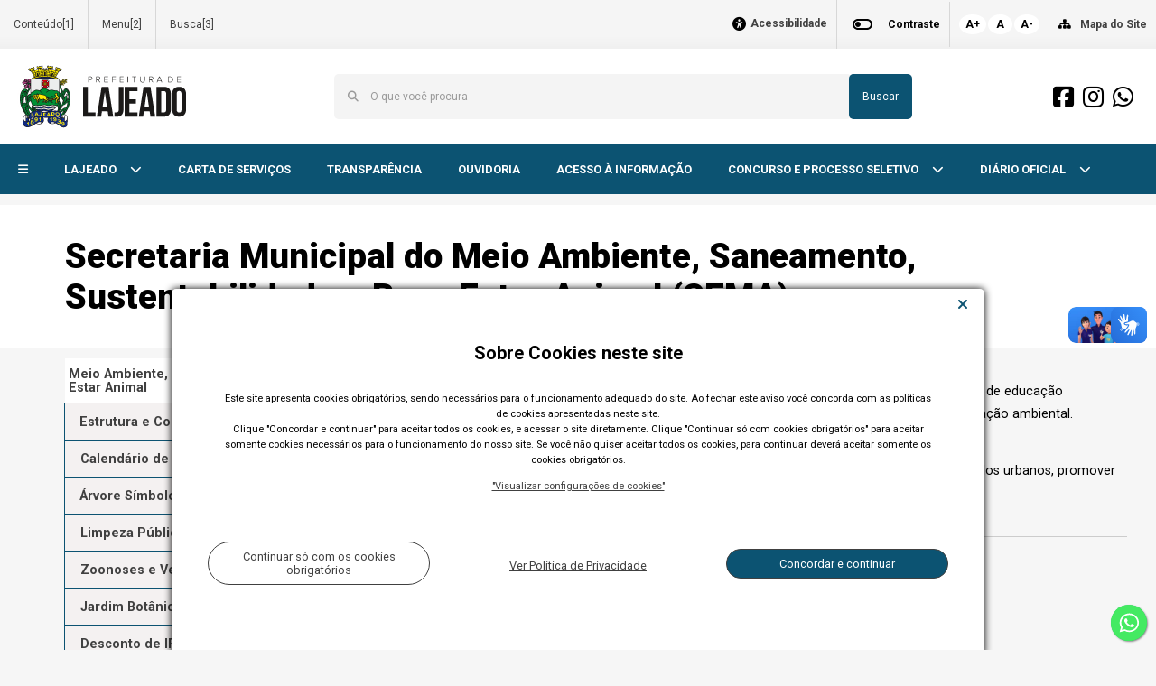

--- FILE ---
content_type: text/html; charset=UTF-8
request_url: https://www.lajeado.rs.gov.br/conteudo/3015/967?titulo=MEIO+AMBIENTE%2C+SAN.+E+SUS.
body_size: 17044
content:



<!doctype html>
<html lang="pt-br" data-media="1" data-media-name="mobile">
	<head>
		
		<base href="https://www.lajeado.rs.gov.br" />

		<title>Secretaria Municipal do Meio Ambiente, Saneamento, Sustentabilidade e Bem-Estar Animal (SEMA) - Prefeitura Municipal de Lajeado (RS)</title>
<meta property="og:title" content="Secretaria Municipal do Meio Ambiente, Saneamento, Sustentabilidade e Bem-Estar Animal (SEMA) - Prefeitura Municipal de Lajeado (RS)" />
<meta name="twitter:title" content="Secretaria Municipal do Meio Ambiente, Saneamento, Sustentabilidade e Bem-Estar Animal (SEMA) - Prefeitura Municipal de Lajeado (RS)" />
<meta property="og:image" content="" />
<meta name="twitter:image" content="" />
<meta name="description" content="A Secretaria do Meio Ambiente foi criada em 2004 e possui a reponsabilidade de promover ações de educação ambiental, incentivar a preservação da biodiversidade, além de licenciar, fiscalizar e aplicar a legislação ambiental. Também é  ..." />
<meta property="og:description" content="A Secretaria do Meio Ambiente foi criada em 2004 e possui a reponsabilidade de promover ações de educação ambiental, incentivar a preservação da biodiversidade, além de licenciar, fiscalizar e aplicar a legislação ambiental. Também é  ..." />
<meta name="twitter:description" content="A Secretaria do Meio Ambiente foi criada em 2004 e possui a reponsabilidade de promover ações de educação ambiental, incentivar a preservação da biodiversidade, além de licenciar, fiscalizar e aplicar a legislação ambiental. Também é  ..." />
<meta name="keywords" content=", prefeitura, lajeado, vale do taquari, colonizacao, colonização, alemã, alema, italiana, industria, comercio, comércio, pedras preciosas, univates" />
<meta charset="AL32UTF8" />
<meta http-equiv="Content-Type" content="text/html; charset=AL32UTF8" />
<meta http-equiv="X-UA-Compatible" content="IE=9" />
<meta property="og:url" content="http://www.lajeado.rs.gov.br/conteudo/3015/967?titulo=MEIO+AMBIENTE%2C+SAN.+E+SUS." />
<meta property="og:locale" content="pt_BR" />
<meta property="og:type" content="website" />
<meta name="viewport" content="width=device-width, initial-scale=1, minimum-scale=1.0, maximum-scale=1.0" />
<meta name="apple-mobile-web-app-capable" content="yes" />

		<link rel="icon" href="https://www.lajeado.rs.gov.br/arquivos/imgs_textos/favicon.ico" type="image/x-icon" />
		<link rel="shortcut icon" href="https://www.lajeado.rs.gov.br/arquivos/imgs_textos/favicon.ico" type="image/x-icon" />
    
		<!--	CSS		-->
		<link rel="preconnect" href="https://fonts.googleapis.com">
		<link rel="preconnect" href="https://fonts.gstatic.com" crossorigin>
		<link href="https://fonts.googleapis.com/css2?family=Roboto:wght@300;400;700;900&display=swap" rel="stylesheet">
		<link rel="stylesheet" href="https://www.w3schools.com/w3css/4/w3.css">
		<link rel="stylesheet" href="https://code.jquery.com/ui/1.13.0/themes/base/jquery-ui.min.css" />
		<link href="https://www.lajeado.rs.gov.br/css/main.css" rel="stylesheet" type="text/css" />		
		<!--    THEME   -->
		<!--?php  echo '<link href="'.PORTAL_URL.'/css/w3-theme-'.strtolower(PASTA_ASSETS).'.css" rel="stylesheet" type="text/css" />'; ?-->

		<!--	JS	-->
		<script type="text/javascript">
				
		var CLIENTE         = 'PMLJ';
		var MEDIAS          = [{"MEDIA":"1","NOME":"mobile","TAMANHO":"0"},{"MEDIA":"2","NOME":"desktop","TAMANHO":"992"}];
		var PORTAL_URL      = 'https://www.lajeado.rs.gov.br';
		var JS_LOAD_TIMEOUT = 5000;
	
		
var getMediaQuery = function ()
{

    var width = parseInt(window.innerWidth);
    var index;

    for (index = (MEDIAS.length - 1); index > 0 ; index --) {

        if (width >= parseInt(MEDIAS[index].TAMANHO)) {
            break;
        }

    }

    return (MEDIAS[index].MEDIA);

};

function getCookie(cname) {
    let name = cname + "=";
    let decodedCookie = decodeURIComponent(document.cookie);
    let ca = decodedCookie.split(';');
    for(let i = 0; i <ca.length; i++) {
        let c = ca[i];
        while (c.charAt(0) == ' ') {
        c = c.substring(1);
        }
        if (c.indexOf(name) == 0) {
        return c.substring(name.length, c.length);
        }
    }
    return "";
}

let cMedia = getCookie("media");

document.cookie = "media="+getMediaQuery();

if(cMedia == ""){
    document.location.reload(true);
}			;(function ()
			{

				if (! window.THEMA) {
					window.THEMA = {};
				}

				if (! window.THEMA.Portal) {
					window.THEMA.Portal = {};
				}

			})();

		</script>
		<script src="https://ajax.googleapis.com/ajax/libs/jquery/3.5.1/jquery.min.js"></script>
		<script src="https://code.jquery.com/ui/1.13.0/jquery-ui.min.js"></script>
		<script src="https://cdnjs.cloudflare.com/ajax/libs/jquery.mask/1.14.16/jquery.mask.min.js" integrity="sha512-pHVGpX7F/27yZ0ISY+VVjyULApbDlD0/X0rgGbTqCE7WFW5MezNTWG/dnhtbBuICzsd0WQPgpE4REBLv+UqChw==" crossorigin="anonymous" referrerpolicy="no-referrer"></script>


		<link href="https://cdn.jsdelivr.net/npm/select2@4.1.0-rc.0/dist/css/select2.min.css" rel="stylesheet" />
		<script src="https://cdn.jsdelivr.net/npm/select2@4.1.0-rc.0/dist/js/select2.min.js"></script>

		<script>
			function scrollToTop() {
				$("html, body").animate({scrollTop: "0"});
			}

			// FUNÇÕES PARA OS SLIDESHOWS

			function trocarSlide(index, slideContainer) {
				slideContainer.find('.slide.ativo').fadeOut(200, function(){
						$(this).removeClass('ativo');
				});

				slideContainer.find('.slide').eq(index).fadeIn(200, function(){
					$(this).addClass('ativo');
				});

				slideContainer.find('.slide-thumb.ativo').removeClass('ativo');

				slideContainer.find('.slide-thumb').eq(index).addClass('ativo');

				slideContainer.find('.current-slide-index').text(index + 1);

				const topPosition = slideContainer.find('.slide-thumb.ativo').position().top;
				slideContainer.find('.slide-thumb.ativo').parent().animate({scrollTop: topPosition})
			};

			function autoplaySlideshow(seletor){
				const container = $(seletor);
				const containerData = container.data();

				if(containerData.tempo){
					const interval = setInterval(function(){
						container.find('.slide-next').click();
					}, containerData.tempo, container);

					container.data('interval', interval);
				}
			}

			function adicionaLoader(listContainer){
				$(listContainer).css('position','relative')
				$(listContainer).append('<div class="loaderContainer"> <div class="loaderContainer__loader"> </div> </div>');
			}

			function removeLoader(listContainer){
				$(listContainer).find('.loaderContainer').remove();
			}


			$(function(){
				$('.autocomplete-select').select2();

				const fonte = document.querySelector("html");
				if(localStorage.getItem('@fonte')){
						fonte.style.fontSize = localStorage.getItem('@fonte');
				}

				setTimeout(function(){
					if(localStorage.getItem('@aceitouCookies') == undefined){
						$('.cookies').fadeIn('fast').css('display','flex')
					}
				},1000);

				// LISTENERS PARA OS SLIDESHOWS

				// CLICK NAS THUMBNAILS PARA TROCAR O SLIDE ATIVO
				$(document.body).on('click', '.slideshow-container .slide-thumb', function() {
					const slideContainer = $(this).parents('.slideshow-container');
					const index = $(this).index();
					trocarSlide(index, slideContainer);
				});

				// CLICK NA SETA PARA VOLTAR O SLIDE
				$(document.body).on('click', '.slideshow-container .slide-prev', function() {
					const slideContainer = $(this).parents('.slideshow-container');
					const allSlides = slideContainer.find('.slide');

					const current = allSlides.filter('.ativo').index();
					if( current == 0 ) {
						trocarSlide(allSlides.length - 1, slideContainer);
					}
					else {
						trocarSlide(current - 1, slideContainer);
					}
				});

				// CLICK NA SETA PARA AVANÇAR O SLIDE
				$(document.body).on('click', '.slideshow-container .slide-next', function() {
					const slideContainer = $(this).parents('.slideshow-container');
					const allSlides = slideContainer.find('.slide');

					const current = allSlides.filter('.ativo').index();
					if( current + 1 === allSlides.length ) {
						trocarSlide(0, slideContainer);
					}
					else {
						trocarSlide(current + 1, slideContainer)
					}
				});

				// CLICK PARA PARAR OU DAR PLAY NO SLIDE
				$(document.body).on('click', '.slideshow-container .play-pause', function() {
					$(this).toggleClass('slider-pausado');
					const slideContainer = $(this).parents('.slideshow-container');
					const interval = slideContainer.data('interval');
					if(interval){
						clearInterval(interval);
						slideContainer.data('interval', null);
					}else{
						autoplaySlideshow('#' + slideContainer.attr('id'));
					}
				});
				
				const conteudoInicio = document.querySelector('main');
				conteudoInicio.setAttribute('id', 'conteudoInicio');
			});
		</script>

		<script src="https://kit.fontawesome.com/97b25fabe8.js" crossorigin="anonymous"></script>

				<style>
			html{
				--primaryColor: #0c5372;
				--textPrimary: #0c5372;
				--primaryLink: #0c5372;
				--pesoTamanhoRem: 1.75;
			}

			[alt="mt_gallery" i] {
				display: none !important;
			}
		</style>
		 

	</head>

			<body
				class           = "portal-area"
				data-pagina     = "conteudo"
				data-media      = "1"
				data-area		= "body"
				
				
				
			>
		
			<header
				class           = "portal-area"
				data-pagina     = "conteudo"
				data-media      = "1"
				data-area		= "cabecalho"
				
				
				
			>
		
			<div
				class           = "portal-widget"
				data-pagina     = "conteudo"
				data-media      = "1"
				data-area		= "cabecalho"
				data-widget     = "CabecalhoMobile"
			>
				<div class="portal-widget-content">
		
        <div class="barra-acessibilidade">
            <span class="barra-acessibilidade__botao__acessibilidade desktop">  
            <i class="fa-solid fa-universal-access barra-acessibilidade__botao__acessibilidade__icon" id="iconeAcessibilidade"></i><a href="https://www.lajeado.rs.gov.br/Acessibilidade"> Acessibilidade </a>
            </span>

            <span class="barra-acessibilidade__botao border-left">
                <button type="button" onclick="Contraste()" class="barra-acessibilidade__toggle">
                    <svg class="contraste-off" xmlns="http://www.w3.org/2000/svg" height="24px" viewBox="0 0 24 24" width="24px" fill="#000000"><path d="M0 0h24v24H0V0z" fill="none"/><path d="M17 6H7c-3.31 0-6 2.69-6 6s2.69 6 6 6h10c3.31 0 6-2.69 6-6s-2.69-6-6-6zm0 10H7c-2.21 0-4-1.79-4-4s1.79-4 4-4h10c2.21 0 4 1.79 4 4s-1.79 4-4 4zM7 9c-1.66 0-3 1.34-3 3s1.34 3 3 3 3-1.34 3-3-1.34-3-3-3z"/></svg>
                    <svg class="contraste-on" xmlns="http://www.w3.org/2000/svg" height="24px" viewBox="0 0 24 24" width="24px" fill="#000000"><path d="M0 0h24v24H0z" fill="none"/><path d="M17 6H7c-3.31 0-6 2.69-6 6s2.69 6 6 6h10c3.31 0 6-2.69 6-6s-2.69-6-6-6zm0 10H7c-2.21 0-4-1.79-4-4s1.79-4 4-4h10c2.21 0 4 1.79 4 4s-1.79 4-4 4zm0-7c-1.66 0-3 1.34-3 3s1.34 3 3 3 3-1.34 3-3-1.34-3-3-3z"/></svg>
                </button>
            <span class="barra-acessibilidade__botao__contraste acessibilidade__botao__contraste__border"> Contraste </span>
            </span>

            <span class="barra-acessibilidade__fontes">
                <button class="barra-acessibilidade__fontes__botao" type="button" onclick="FonteAumentar()">
                    A+
                </button>

                <button class="barra-acessibilidade__fontes__botao__a" type="button" onclick="FontePadrao()">
                    A
                </button>

                <button class="barra-acessibilidade__fontes__botao" type="button" onclick="FonteDiminuir()">
                    A-
                </button>
            </span>

            <span class="barra-acessibilidade__botao" type="button">
                <i class="fas fa-sitemap barra-acessibilidade__botao__sitemap__icon"></i>
                <a href="https://www.lajeado.rs.gov.br/mapaDoSite" >Mapa do Site</a>
            </span>
        </div>
            <script>
        const fonte = document.querySelector("html");
            if(localStorage.getItem('@fonte')){
                fonte.style.fontSize = localStorage.getItem('@fonte');
            }

            const body = document.body;
            if(localStorage.getItem('@contraste') == 'true'){
                body.classList.add('contraste')
            }
            
            const elementosNoBody = document.querySelectorAll("body :not(.acessibilidade )");
            var index;
            for (index = 0; index < elementosNoBody.length; ++index) {
                elementosNoBody[index].style.fontSize = "12px";
            }

            const iconeAcessibilidade = document.querySelector('#iconeAcessibilidade');
            iconeAcessibilidade.style.fontSize = "15px";

            function FonteAumentar() {
                const fonte = document.querySelector("html");
                const auxiliar = window.getComputedStyle(fonte).getPropertyValue('font-size');
                const tamanho = parseFloat(auxiliar);
                if (tamanho < 12) {
                        const novoTamanho = (tamanho + 2) + 'px';
                        fonte.style.fontSize = novoTamanho;
                        localStorage.setItem('@fonte',novoTamanho);
                }

            }
            function FonteDiminuir() {
                const fonte = document.querySelector("html");
                const auxiliar = window.getComputedStyle(fonte).getPropertyValue('font-size');
                const tamanho = parseFloat(auxiliar);
                if (tamanho > 4) {
                        const novoTamanho = (tamanho - 2) + 'px';
                        fonte.style.fontSize = novoTamanho;
                        localStorage.setItem('@fonte',novoTamanho);
                }
            }

            function FontePadrao() {
                const fonte = document.querySelector("html");
                fonte.style.fontSize = '50%';
                localStorage.setItem('@fonte','50%');
            }

            function Contraste() {
                const body = document.body;
                localStorage.setItem('@contraste','false');
                if (body.classList.contains('contraste')) {
                    body.classList.remove('contraste')
                    localStorage.setItem('@contraste','false');
                } else {
                    body.classList.add('contraste');
                    localStorage.setItem('@contraste','true');
                }
            }
        </script>
    
        <header class="cabecalho-mobile mobile">
            <div class="cabecalho-mobile__logo">
                <a href="https://www.lajeado.rs.gov.br/">
                    <img src="https://www.lajeado.rs.gov.br/img/logoPMLJ.svg" alt="" class="logo-shadow">
                </a>
            </div>
            <div class="cabecalho-mobile__pesquisa">
                <i class="fas fa-search"></i>
                
        <div class="pesquisa-mobile pesquisar">
            <div class=" pesquisa-mobile__busca">
                <i class="fas fa-chevron-left pesquisa-mobile__busca__back pesquisaVoltar"></i>
                <div class="pesquisa-mobile__busca__barra">
                    <input type="text" placeholder="Buscar" id="pesquisaBarra" class="pesquisa-mobile__busca__input pesquisaBarra">
                    <button onclick="apagar()">
                        <i class="fas fa-times"></i>
                    </button>
                </div>
                <button class="pesquisa-mobile__busca__button">
                    <i class="fas fa-search"></i>
                </button>
            </div>
        </div>

        <script>
            $('.pesquisa-mobile__busca__barra').click(function(event){
                $(this).find('.pesquisaBarra');
                event.stopPropagation();
            })

            function apagar(){
                document.getElementById('pesquisaBarra').value = '';
            }

            $('.pesquisa-mobile__busca__button').click(function(event){
                event.stopPropagation();
            })

            $('.pesquisa-mobile__busca__button').click(function(event){
                var inputCampoBusca = document.querySelector('#pesquisaBarra');
                if (!window.location.href.includes('?pesquisa=')) {
                    window.location.href = 'https://www.lajeado.rs.gov.br' + '/busca/?pesquisa=' + inputCampoBusca.value;
                } else {
                    var url = window.location.href;
                    url = url.split('pesquisa=');
                    window.location.href = url[0] + 'pesquisa=' + inputCampoBusca.value;
                }
                // event.stopPropagation();
            })

        </script>

                </div>
            <div class="cabecalho-mobile__navegacao">
                <i class="fas fa-bars iconeTrocar"></i>
                
        <div class="menu-mobile navegar">
            
        <div class="menu-vertical">

            
                <div class="menu-vertical__menu"
                    data-id = "4943"
                    data-nivelMenu = "0"
                    data-idConteudoSuperior = "931">

                    
                        <div class="menu-vertical__menu__botao menu"
                            data-id = "4943"
                            data-nivelMenu = "0">

                            		<a 
			href="http://www.lajeado.rs.gov.br/conteudo/4943/931?titulo=LAJEADO"
			class="menu-vertical__menu__botao__link"								>
	LAJEADO		</a>
	
                            <em class="fas fa-chevron-down menu-vertical__menu__botao__seta botaoSeta"
                                data-nivelBotao = "0"
                                data-idConteudoBotao = "4943"
                                data-idConteudoBotaoSuperior = "931"
                                onclick="clickBotaoMenu(event, this);"
                                tabindex="0"
                                role="button"></em>
                        </div>

                         

            <div class="menu-vertical__menu__submenu submenu"
                data-id = "4943"
                data-nivelMenu = "1"
                data-idConteudoSuperior = "931">


                
                    <span class="menu-vertical__span"
                        data-id="4943"
                        data-nivelMenu = "1"
                        data-idConteudoSuperior = "931">
                        		<a 
			href="http://www.lajeado.rs.gov.br/conteudo/4943/931?titulo=ESTRUTURA+ADMINISTRATIVA"
			class="menu-vertical__menu__submenu__link submenu2"								>
	ESTRUTURA ADMINISTRATIVA		</a>
	                    </span>
                        
            </div>
         

            <div class="menu-vertical__menu__submenu submenu"
                data-id = "3028"
                data-nivelMenu = "1"
                data-idConteudoSuperior = "931">


                
                    <span class="menu-vertical__span"
                        data-id="3028"
                        data-nivelMenu = "1"
                        data-idConteudoSuperior = "931">
                        		<a 
			href="http://www.lajeado.rs.gov.br/conteudo/3028/931?titulo=HIST%C3%93RIA"
			class="menu-vertical__menu__submenu__link submenu2"								>
	HISTÓRIA		</a>
	                    </span>
                        
            </div>
         

            <div class="menu-vertical__menu__submenu submenu"
                data-id = "3004"
                data-nivelMenu = "1"
                data-idConteudoSuperior = "931">


                
                    <span class="menu-vertical__span"
                        data-id="3004"
                        data-nivelMenu = "1"
                        data-idConteudoSuperior = "931">

                        <div class="menu-vertical__menu__submenu__botao submenu2"
                            data-id = "3004"
                            data-nivelMenu = "1"
                            data-idConteudoSuperior = "931">
                           		<a 
			href="http://www.lajeado.rs.gov.br/conteudo/3004/931?titulo=GABINETE"
											>
	GABINETE		</a>
	
                            <em class="fas fa-chevron-down botaoSeta"  
                                data-nivelBotao = "1"
                                data-idConteudoBotao = "3004"
                                data-idConteudoBotaoSuperior = "931"
                                onclick="clickBotaoMenu(event, this);" 
                                tabindex="0"
                                role="button"></em>
                            
                        </div>
                    </span>

                    
                                <div class="menu-vertical__menu__submenu__subitens__link submenu-abrir"
                        data-id = "4950"
                        data-nivelMenu = "2"
                        data-idConteudoSuperior = "3004">

                        <span class="menu-vertical__span"
                            data-id="4950"
                            data-nivelMenu = "2"
                            data-idConteudoSuperior = "3004">
                            		<a 
			href="http://www.lajeado.rs.gov.br/conteudo/4950/931/3004?titulo=RELA%C3%87%C3%95ES+COMUN.+E+INSTITUCIONAIS"
											>
	RELAÇÕES COMUN. E INSTITUCIONAIS		</a>
	                        </span>
                    </div>
                        
                            <div class="menu-vertical__menu__submenu__subitens" 
                        data-id = "3893"
                        data-nivelMenu = "2"
                        data-idConteudoSuperior = "3004">
                     
        <div class="menu-vertical__menu__submenu__subitens__botao submenu-abrir"
            data-id="3893"
            data-nivelMenu = "2"
            data-idConteudoSuperior = "3004">
            
            <span class="menu-vertical__span" 
                data-id="3893"
                data-nivelMenu = "2"
                data-idConteudoSuperior = "3004">
                		<a 
			href="http://www.lajeado.rs.gov.br/conteudo/3893/931/3004?titulo=ASSESSORIA+DE+COMUNICA%C3%87%C3%83O"
											>
	ASSESSORIA DE COMUNICAÇÃO		</a>
	                <i class="fas fa-chevron-down subseta botaoSeta" 
                    data-nivelBotao = "2"
                    data-idConteudoBotao = "3893" 
                    data-idConteudoBotaoSuperior = "3004"
                    onclick="clickBotaoMenu(event, this);" 
                    tabindex="0"
                    role="button"></i>
            </span>
            
            <div class="menu-vertical__menu__submenu__subitens__link2 sub"
                data-id="3893"
                data-nivelMenu = "2"
                data-idConteudoSuperior = "3004">
                
                                    
                                               
                        <div class="menu-vertical__menu__submenu__subitens_recursivo"
                            data-id="3065"
                            data-nivelMenu = "3"
                            data-idConteudoSuperior = "3893">
                        
                            <span class="menu-vertical__span" 
                                data-id="3065"
                                data-nivelMenu = "3"
                                data-idConteudoSuperior = "3893">
                                		<a 
			href="http://www.lajeado.rs.gov.br/conteudo/3065/934/3893?titulo=GALERIA"
											>
	GALERIA		</a>
	 
                            </span>
                        </div> 
                                </div>
        </div>
                    </div>
                            
            </div>
         

            <div class="menu-vertical__menu__submenu submenu"
                data-id = "3798"
                data-nivelMenu = "1"
                data-idConteudoSuperior = "931">


                
                    <span class="menu-vertical__span"
                        data-id="3798"
                        data-nivelMenu = "1"
                        data-idConteudoSuperior = "931">
                        		<a 
			href="http://www.lajeado.rs.gov.br/conteudo/3798/931?titulo=PROCURADORIA+GERAL+DO+MUNIC%C3%8DPIO"
			class="menu-vertical__menu__submenu__link submenu2"								>
	PROCURADORIA GERAL DO MUNICÍPIO		</a>
	                    </span>
                        
            </div>
         

            <div class="menu-vertical__menu__submenu submenu"
                data-id = "3059"
                data-nivelMenu = "1"
                data-idConteudoSuperior = "931">


                
                    <span class="menu-vertical__span"
                        data-id="3059"
                        data-nivelMenu = "1"
                        data-idConteudoSuperior = "931">

                        <div class="menu-vertical__menu__submenu__botao submenu2"
                            data-id = "3059"
                            data-nivelMenu = "1"
                            data-idConteudoSuperior = "931">
                           		<a 
			href="http://www.lajeado.rs.gov.br/conteudo/3059/931?titulo=SECRETARIAS+MUNICIPAIS"
											>
	SECRETARIAS MUNICIPAIS		</a>
	
                            <em class="fas fa-chevron-down botaoSeta"  
                                data-nivelBotao = "1"
                                data-idConteudoBotao = "3059"
                                data-idConteudoBotaoSuperior = "931"
                                onclick="clickBotaoMenu(event, this);" 
                                tabindex="0"
                                role="button"></em>
                            
                        </div>
                    </span>

                    
                                <div class="menu-vertical__menu__submenu__subitens__link submenu-abrir"
                        data-id = "3005"
                        data-nivelMenu = "2"
                        data-idConteudoSuperior = "3059">

                        <span class="menu-vertical__span"
                            data-id="3005"
                            data-nivelMenu = "2"
                            data-idConteudoSuperior = "3059">
                            		<a 
			href="http://www.lajeado.rs.gov.br/conteudo/3005/961/3059?titulo=ADMINISTRA%C3%87%C3%83O"
											>
	ADMINISTRAÇÃO		</a>
	                        </span>
                    </div>
                        
                                <div class="menu-vertical__menu__submenu__subitens__link submenu-abrir"
                        data-id = "3280"
                        data-nivelMenu = "2"
                        data-idConteudoSuperior = "3059">

                        <span class="menu-vertical__span"
                            data-id="3280"
                            data-nivelMenu = "2"
                            data-idConteudoSuperior = "3059">
                            		<a 
			href="http://www.lajeado.rs.gov.br/conteudo/3280/963/3059?titulo=CULTURA%2C+ESPORTE%2C+LAZER+E+TURISMO"
											>
	CULTURA, ESPORTE, LAZER E TURISMO		</a>
	                        </span>
                    </div>
                        
                                <div class="menu-vertical__menu__submenu__subitens__link submenu-abrir"
                        data-id = "3010"
                        data-nivelMenu = "2"
                        data-idConteudoSuperior = "3059">

                        <span class="menu-vertical__span"
                            data-id="3010"
                            data-nivelMenu = "2"
                            data-idConteudoSuperior = "3059">
                            		<a 
			href="http://www.lajeado.rs.gov.br/conteudo/3010/965/3059?titulo=DESENV.+ECON.%2C+INOVA%C3%87%C3%83O+E+AGRIC."
											>
	DESENV. ECON., INOVAÇÃO E AGRIC.		</a>
	                        </span>
                    </div>
                        
                                <div class="menu-vertical__menu__submenu__subitens__link submenu-abrir"
                        data-id = "3009"
                        data-nivelMenu = "2"
                        data-idConteudoSuperior = "3059">

                        <span class="menu-vertical__span"
                            data-id="3009"
                            data-nivelMenu = "2"
                            data-idConteudoSuperior = "3059">
                            		<a 
			href="http://www.lajeado.rs.gov.br/conteudo/3009/971/3059?titulo=DESENVOLVIMENTO+SOCIAL"
											>
	DESENVOLVIMENTO SOCIAL		</a>
	                        </span>
                    </div>
                        
                                <div class="menu-vertical__menu__submenu__subitens__link submenu-abrir"
                        data-id = "3008"
                        data-nivelMenu = "2"
                        data-idConteudoSuperior = "3059">

                        <span class="menu-vertical__span"
                            data-id="3008"
                            data-nivelMenu = "2"
                            data-idConteudoSuperior = "3059">
                            		<a 
			href="http://www.lajeado.rs.gov.br/conteudo/3008/957/3059?titulo=EDUCA%C3%87%C3%83O"
											>
	EDUCAÇÃO		</a>
	                        </span>
                    </div>
                        
                                <div class="menu-vertical__menu__submenu__subitens__link submenu-abrir"
                        data-id = "3006"
                        data-nivelMenu = "2"
                        data-idConteudoSuperior = "3059">

                        <span class="menu-vertical__span"
                            data-id="3006"
                            data-nivelMenu = "2"
                            data-idConteudoSuperior = "3059">
                            		<a 
			href="http://www.lajeado.rs.gov.br/conteudo/3006/964/3059?titulo=FAZENDA"
											>
	FAZENDA		</a>
	                        </span>
                    </div>
                        
                                <div class="menu-vertical__menu__submenu__subitens__link submenu-abrir"
                        data-id = "3015"
                        data-nivelMenu = "2"
                        data-idConteudoSuperior = "3059">

                        <span class="menu-vertical__span"
                            data-id="3015"
                            data-nivelMenu = "2"
                            data-idConteudoSuperior = "3059">
                            		<a 
			href="http://www.lajeado.rs.gov.br/conteudo/3015/967/3059?titulo=MEIO+AMBIENTE"
											>
	MEIO AMBIENTE		</a>
	                        </span>
                    </div>
                        
                                <div class="menu-vertical__menu__submenu__subitens__link submenu-abrir"
                        data-id = "3007"
                        data-nivelMenu = "2"
                        data-idConteudoSuperior = "3059">

                        <span class="menu-vertical__span"
                            data-id="3007"
                            data-nivelMenu = "2"
                            data-idConteudoSuperior = "3059">
                            		<a 
			href="http://www.lajeado.rs.gov.br/conteudo/3007/968/3059?titulo=OBRAS"
											>
	OBRAS		</a>
	                        </span>
                    </div>
                        
                                <div class="menu-vertical__menu__submenu__subitens__link submenu-abrir"
                        data-id = "3012"
                        data-nivelMenu = "2"
                        data-idConteudoSuperior = "3059">

                        <span class="menu-vertical__span"
                            data-id="3012"
                            data-nivelMenu = "2"
                            data-idConteudoSuperior = "3059">
                            		<a 
			href="http://www.lajeado.rs.gov.br/conteudo/3012/969/3059?titulo=PLANEJAMENTO%2C+URB.+E+MOBILIDADE"
											>
	PLANEJAMENTO, URB. E MOBILIDADE		</a>
	                        </span>
                    </div>
                        
                                <div class="menu-vertical__menu__submenu__subitens__link submenu-abrir"
                        data-id = "3014"
                        data-nivelMenu = "2"
                        data-idConteudoSuperior = "3059">

                        <span class="menu-vertical__span"
                            data-id="3014"
                            data-nivelMenu = "2"
                            data-idConteudoSuperior = "3059">
                            		<a 
			href="http://www.lajeado.rs.gov.br/conteudo/3014/970/3059?titulo=SA%C3%9ADE"
											>
	SAÚDE		</a>
	                        </span>
                    </div>
                        
                                <div class="menu-vertical__menu__submenu__subitens__link submenu-abrir"
                        data-id = "3489"
                        data-nivelMenu = "2"
                        data-idConteudoSuperior = "3059">

                        <span class="menu-vertical__span"
                            data-id="3489"
                            data-nivelMenu = "2"
                            data-idConteudoSuperior = "3059">
                            		<a 
			href="http://www.lajeado.rs.gov.br/conteudo/3489/1004/3059?titulo=SEGURAN%C3%87A+P%C3%9ABLICA"
											>
	SEGURANÇA PÚBLICA		</a>
	                        </span>
                    </div>
                        
                                <div class="menu-vertical__menu__submenu__subitens__link submenu-abrir"
                        data-id = "4933"
                        data-nivelMenu = "2"
                        data-idConteudoSuperior = "3059">

                        <span class="menu-vertical__span"
                            data-id="4933"
                            data-nivelMenu = "2"
                            data-idConteudoSuperior = "3059">
                            		<a 
			href="http://www.lajeado.rs.gov.br/conteudo/4933/1088/3059?titulo=SERVI%C3%87OS+URBANOS"
											>
	SERVIÇOS URBANOS		</a>
	                        </span>
                    </div>
                                
            </div>
         

            <div class="menu-vertical__menu__submenu submenu"
                data-id = "4540"
                data-nivelMenu = "1"
                data-idConteudoSuperior = "931">


                
                    <span class="menu-vertical__span"
                        data-id="4540"
                        data-nivelMenu = "1"
                        data-idConteudoSuperior = "931">

                        <div class="menu-vertical__menu__submenu__botao submenu2"
                            data-id = "4540"
                            data-nivelMenu = "1"
                            data-idConteudoSuperior = "931">
                           		<a 
			href="http://www.lajeado.rs.gov.br/conteudo/4540/931?titulo=CONSELHOS+MUNICIPAIS"
											>
	CONSELHOS MUNICIPAIS		</a>
	
                            <em class="fas fa-chevron-down botaoSeta"  
                                data-nivelBotao = "1"
                                data-idConteudoBotao = "4540"
                                data-idConteudoBotaoSuperior = "931"
                                onclick="clickBotaoMenu(event, this);" 
                                tabindex="0"
                                role="button"></em>
                            
                        </div>
                    </span>

                    
                                <div class="menu-vertical__menu__submenu__subitens__link submenu-abrir"
                        data-id = "4699"
                        data-nivelMenu = "2"
                        data-idConteudoSuperior = "4540">

                        <span class="menu-vertical__span"
                            data-id="4699"
                            data-nivelMenu = "2"
                            data-idConteudoSuperior = "4540">
                            		<a 
			href="http://www.lajeado.rs.gov.br/conteudo/4699/1075/4540?titulo=ALIMENTA%C3%87%C3%83O+ESCOLAR+DE+LAJEADO"
											>
	ALIMENTAÇÃO ESCOLAR DE LAJEADO		</a>
	                        </span>
                    </div>
                        
                                <div class="menu-vertical__menu__submenu__subitens__link submenu-abrir"
                        data-id = "4700"
                        data-nivelMenu = "2"
                        data-idConteudoSuperior = "4540">

                        <span class="menu-vertical__span"
                            data-id="4700"
                            data-nivelMenu = "2"
                            data-idConteudoSuperior = "4540">
                            		<a 
			href="http://www.lajeado.rs.gov.br/conteudo/4700/1075/4540?titulo=ASSIST%C3%8ANCIA+SOCIAL"
											>
	ASSISTÊNCIA SOCIAL		</a>
	                        </span>
                    </div>
                        
                                <div class="menu-vertical__menu__submenu__subitens__link submenu-abrir"
                        data-id = "4705"
                        data-nivelMenu = "2"
                        data-idConteudoSuperior = "4540">

                        <span class="menu-vertical__span"
                            data-id="4705"
                            data-nivelMenu = "2"
                            data-idConteudoSuperior = "4540">
                            		<a 
			href="http://www.lajeado.rs.gov.br/conteudo/4705/1075/4540?titulo=CI%C3%8ANCIA%2C+TECNOLOGIA+E+INOVA%C3%87%C3%83O"
											>
	CIÊNCIA, TECNOLOGIA E INOVAÇÃO		</a>
	                        </span>
                    </div>
                        
                                <div class="menu-vertical__menu__submenu__subitens__link submenu-abrir"
                        data-id = "4714"
                        data-nivelMenu = "2"
                        data-idConteudoSuperior = "4540">

                        <span class="menu-vertical__span"
                            data-id="4714"
                            data-nivelMenu = "2"
                            data-idConteudoSuperior = "4540">
                            		<a 
			href="http://www.lajeado.rs.gov.br/conteudo/4714/1075/4540?titulo=CONSELHO+DO+FUMREBOM"
											>
	CONSELHO DO FUMREBOM		</a>
	                        </span>
                    </div>
                        
                                <div class="menu-vertical__menu__submenu__subitens__link submenu-abrir"
                        data-id = "4715"
                        data-nivelMenu = "2"
                        data-idConteudoSuperior = "4540">

                        <span class="menu-vertical__span"
                            data-id="4715"
                            data-nivelMenu = "2"
                            data-idConteudoSuperior = "4540">
                            		<a 
			href="http://www.lajeado.rs.gov.br/conteudo/4715/1075/4540?titulo=CONSELHO+DO+FUNDEB"
											>
	CONSELHO DO FUNDEB		</a>
	                        </span>
                    </div>
                        
                                <div class="menu-vertical__menu__submenu__subitens__link submenu-abrir"
                        data-id = "4711"
                        data-nivelMenu = "2"
                        data-idConteudoSuperior = "4540">

                        <span class="menu-vertical__span"
                            data-id="4711"
                            data-nivelMenu = "2"
                            data-idConteudoSuperior = "4540">
                            		<a 
			href="http://www.lajeado.rs.gov.br/conteudo/4711/1075/4540?titulo=DEFESA+DO+MEIO+AMBIENTE+E+SANEAMEN."
											>
	DEFESA DO MEIO AMBIENTE E SANEAMEN.		</a>
	                        </span>
                    </div>
                        
                                <div class="menu-vertical__menu__submenu__subitens__link submenu-abrir"
                        data-id = "4710"
                        data-nivelMenu = "2"
                        data-idConteudoSuperior = "4540">

                        <span class="menu-vertical__span"
                            data-id="4710"
                            data-nivelMenu = "2"
                            data-idConteudoSuperior = "4540">
                            		<a 
			href="http://www.lajeado.rs.gov.br/conteudo/4710/1075/4540?titulo=DESENVOLVIMENTO+ECON%C3%94MICO+MUNICIPAL"
											>
	DESENVOLVIMENTO ECONÔMICO MUNICIPAL		</a>
	                        </span>
                    </div>
                        
                                <div class="menu-vertical__menu__submenu__subitens__link submenu-abrir"
                        data-id = "4701"
                        data-nivelMenu = "2"
                        data-idConteudoSuperior = "4540">

                        <span class="menu-vertical__span"
                            data-id="4701"
                            data-nivelMenu = "2"
                            data-idConteudoSuperior = "4540">
                            		<a 
			href="http://www.lajeado.rs.gov.br/conteudo/4701/1075/4540?titulo=DESENVOLVIMENTO+URBANO"
											>
	DESENVOLVIMENTO URBANO		</a>
	                        </span>
                    </div>
                        
                                <div class="menu-vertical__menu__submenu__subitens__link submenu-abrir"
                        data-id = "4706"
                        data-nivelMenu = "2"
                        data-idConteudoSuperior = "4540">

                        <span class="menu-vertical__span"
                            data-id="4706"
                            data-nivelMenu = "2"
                            data-idConteudoSuperior = "4540">
                            		<a 
			href="http://www.lajeado.rs.gov.br/conteudo/4706/1075/4540?titulo=DIREITOS+DA+CRIAN%C3%87A+E+DO+ADOLESC."
											>
	DIREITOS DA CRIANÇA E DO ADOLESC.		</a>
	                        </span>
                    </div>
                        
                                <div class="menu-vertical__menu__submenu__subitens__link submenu-abrir"
                        data-id = "4708"
                        data-nivelMenu = "2"
                        data-idConteudoSuperior = "4540">

                        <span class="menu-vertical__span"
                            data-id="4708"
                            data-nivelMenu = "2"
                            data-idConteudoSuperior = "4540">
                            		<a 
			href="http://www.lajeado.rs.gov.br/conteudo/4708/1075/4540?titulo=DIREITOS+DA+PESSOA+COM+DEFICI%C3%8ANCIA"
											>
	DIREITOS DA PESSOA COM DEFICIÊNCIA		</a>
	                        </span>
                    </div>
                        
                                <div class="menu-vertical__menu__submenu__subitens__link submenu-abrir"
                        data-id = "4707"
                        data-nivelMenu = "2"
                        data-idConteudoSuperior = "4540">

                        <span class="menu-vertical__span"
                            data-id="4707"
                            data-nivelMenu = "2"
                            data-idConteudoSuperior = "4540">
                            		<a 
			href="http://www.lajeado.rs.gov.br/conteudo/4707/1075/4540?titulo=EDUCA%C3%87%C3%83O"
											>
	EDUCAÇÃO		</a>
	                        </span>
                    </div>
                        
                                <div class="menu-vertical__menu__submenu__subitens__link submenu-abrir"
                        data-id = "4702"
                        data-nivelMenu = "2"
                        data-idConteudoSuperior = "4540">

                        <span class="menu-vertical__span"
                            data-id="4702"
                            data-nivelMenu = "2"
                            data-idConteudoSuperior = "4540">
                            		<a 
			href="http://www.lajeado.rs.gov.br/conteudo/4702/1075/4540?titulo=IDOSO"
											>
	IDOSO		</a>
	                        </span>
                    </div>
                        
                                <div class="menu-vertical__menu__submenu__subitens__link submenu-abrir"
                        data-id = "4703"
                        data-nivelMenu = "2"
                        data-idConteudoSuperior = "4540">

                        <span class="menu-vertical__span"
                            data-id="4703"
                            data-nivelMenu = "2"
                            data-idConteudoSuperior = "4540">
                            		<a 
			href="http://www.lajeado.rs.gov.br/conteudo/4703/1075/4540?titulo=POL%C3%8DTICA+CULTURAL"
											>
	POLÍTICA CULTURAL		</a>
	                        </span>
                    </div>
                        
                                <div class="menu-vertical__menu__submenu__subitens__link submenu-abrir"
                        data-id = "4704"
                        data-nivelMenu = "2"
                        data-idConteudoSuperior = "4540">

                        <span class="menu-vertical__span"
                            data-id="4704"
                            data-nivelMenu = "2"
                            data-idConteudoSuperior = "4540">
                            		<a 
			href="http://www.lajeado.rs.gov.br/conteudo/4704/1075/4540?titulo=SA%C3%9ADE"
											>
	SAÚDE		</a>
	                        </span>
                    </div>
                        
                                <div class="menu-vertical__menu__submenu__subitens__link submenu-abrir"
                        data-id = "4712"
                        data-nivelMenu = "2"
                        data-idConteudoSuperior = "4540">

                        <span class="menu-vertical__span"
                            data-id="4712"
                            data-nivelMenu = "2"
                            data-idConteudoSuperior = "4540">
                            		<a 
			href="http://www.lajeado.rs.gov.br/conteudo/4712/1075/4540?titulo=SEGURAN%C3%87A+E+NUTRI%C3%87%C3%83O+ALIMENTAR"
											>
	SEGURANÇA E NUTRIÇÃO ALIMENTAR		</a>
	                        </span>
                    </div>
                        
                                <div class="menu-vertical__menu__submenu__subitens__link submenu-abrir"
                        data-id = "4713"
                        data-nivelMenu = "2"
                        data-idConteudoSuperior = "4540">

                        <span class="menu-vertical__span"
                            data-id="4713"
                            data-nivelMenu = "2"
                            data-idConteudoSuperior = "4540">
                            		<a 
			href="http://www.lajeado.rs.gov.br/conteudo/4713/1075/4540?titulo=TR%C3%82NSITO"
											>
	TRÂNSITO		</a>
	                        </span>
                    </div>
                        
                                <div class="menu-vertical__menu__submenu__subitens__link submenu-abrir"
                        data-id = "4709"
                        data-nivelMenu = "2"
                        data-idConteudoSuperior = "4540">

                        <span class="menu-vertical__span"
                            data-id="4709"
                            data-nivelMenu = "2"
                            data-idConteudoSuperior = "4540">
                            		<a 
			href="http://www.lajeado.rs.gov.br/conteudo/4709/1075/4540?titulo=COMTUR"
											>
	COMTUR		</a>
	                        </span>
                    </div>
                                
            </div>
        
                    
                </div>
            
                <div class="menu-vertical__menu"
                    data-id = ""
                    data-nivelMenu = "0"
                    data-idConteudoSuperior = "1081">

                    		<a 
			href="https://www.lajeado.rs.gov.br/conteudo/4790/1074"
			class="menu-vertical__menu__botao menu"								>
	CARTA DE SERVIÇOS		</a>
	
                </div>
            
                <div class="menu-vertical__menu"
                    data-id = ""
                    data-nivelMenu = "0"
                    data-idConteudoSuperior = "972">

                    		<a 
			href="https://grp.lajeado.rs.gov.br/transparencia/portal/#/"
			class="menu-vertical__menu__botao menu"								>
	TRANSPARÊNCIA		</a>
	
                </div>
            
                <div class="menu-vertical__menu"
                    data-id = ""
                    data-nivelMenu = "0"
                    data-idConteudoSuperior = "1076">

                    		<a 
			href="https://www.lajeado.rs.gov.br/conteudo/3019/935?titulo=OUVIDORIA"
			class="menu-vertical__menu__botao menu"								>
	OUVIDORIA		</a>
	
                </div>
            
                <div class="menu-vertical__menu"
                    data-id = ""
                    data-nivelMenu = "0"
                    data-idConteudoSuperior = "1077">

                    		<a 
			href="https://www.lajeado.rs.gov.br/conteudo/3561/1026?titulo=ACESSO+%C3%80+INFORMA%C3%87%C3%83O"
			class="menu-vertical__menu__botao menu"								>
	ACESSO À INFORMAÇÃO		</a>
	
                </div>
            
                <div class="menu-vertical__menu"
                    data-id = "3179"
                    data-nivelMenu = "0"
                    data-idConteudoSuperior = "1005">

                    
                        <div class="menu-vertical__menu__botao menu"
                            data-id = "3179"
                            data-nivelMenu = "0">

                            		<a 
			href="http://www.lajeado.rs.gov.br/conteudo/3179/1005?titulo=CONCURSO+E+PROCESSO+SELETIVO"
			class="menu-vertical__menu__botao__link"								>
	CONCURSO E PROCESSO SELETIVO		</a>
	
                            <em class="fas fa-chevron-down menu-vertical__menu__botao__seta botaoSeta"
                                data-nivelBotao = "0"
                                data-idConteudoBotao = "3179"
                                data-idConteudoBotaoSuperior = "1005"
                                onclick="clickBotaoMenu(event, this);"
                                tabindex="0"
                                role="button"></em>
                        </div>

                         

            <div class="menu-vertical__menu__submenu submenu"
                data-id = "3179"
                data-nivelMenu = "1"
                data-idConteudoSuperior = "1005">


                
                    <span class="menu-vertical__span"
                        data-id="3179"
                        data-nivelMenu = "1"
                        data-idConteudoSuperior = "1005">

                        <div class="menu-vertical__menu__submenu__botao submenu2"
                            data-id = "3179"
                            data-nivelMenu = "1"
                            data-idConteudoSuperior = "1005">
                           		<a 
			href="http://www.lajeado.rs.gov.br/conteudo/3179/1005?titulo=EDITAIS"
											>
	EDITAIS		</a>
	
                            <em class="fas fa-chevron-down botaoSeta"  
                                data-nivelBotao = "1"
                                data-idConteudoBotao = "3179"
                                data-idConteudoBotaoSuperior = "1005"
                                onclick="clickBotaoMenu(event, this);" 
                                tabindex="0"
                                role="button"></em>
                            
                        </div>
                    </span>

                    
                                <div class="menu-vertical__menu__submenu__subitens__link submenu-abrir"
                        data-id = "3703"
                        data-nivelMenu = "2"
                        data-idConteudoSuperior = "3179">

                        <span class="menu-vertical__span"
                            data-id="3703"
                            data-nivelMenu = "2"
                            data-idConteudoSuperior = "3179">
                            		<a 
			href="http://www.lajeado.rs.gov.br/conteudo/3703/1005/3179?titulo=CHAMAMENTOS"
											>
	CHAMAMENTOS		</a>
	                        </span>
                    </div>
                        
                                <div class="menu-vertical__menu__submenu__subitens__link submenu-abrir"
                        data-id = "3701"
                        data-nivelMenu = "2"
                        data-idConteudoSuperior = "3179">

                        <span class="menu-vertical__span"
                            data-id="3701"
                            data-nivelMenu = "2"
                            data-idConteudoSuperior = "3179">
                            		<a 
			href="http://www.lajeado.rs.gov.br/conteudo/3701/1005/3179?titulo=PROCESSOS+SELETIVOS+INTERNOS"
											>
	PROCESSOS SELETIVOS INTERNOS		</a>
	                        </span>
                    </div>
                        
                                <div class="menu-vertical__menu__submenu__subitens__link submenu-abrir"
                        data-id = "3713"
                        data-nivelMenu = "2"
                        data-idConteudoSuperior = "3179">

                        <span class="menu-vertical__span"
                            data-id="3713"
                            data-nivelMenu = "2"
                            data-idConteudoSuperior = "3179">
                            		<a 
			href="http://www.lajeado.rs.gov.br/conteudo/3713/1005/3179?titulo=CHAMAMENTOS+EMERGENCIAIS"
											>
	CHAMAMENTOS EMERGENCIAIS		</a>
	                        </span>
                    </div>
                        
                                <div class="menu-vertical__menu__submenu__subitens__link submenu-abrir"
                        data-id = "3094"
                        data-nivelMenu = "2"
                        data-idConteudoSuperior = "3179">

                        <span class="menu-vertical__span"
                            data-id="3094"
                            data-nivelMenu = "2"
                            data-idConteudoSuperior = "3179">
                            		<a 
			href="http://www.lajeado.rs.gov.br/conteudo/3094/1005/3179?titulo=CONCURSOS+E+PROCESSOS+SELETIVOS"
											>
	CONCURSOS E PROCESSOS SELETIVOS		</a>
	                        </span>
                    </div>
                        
                                <div class="menu-vertical__menu__submenu__subitens__link submenu-abrir"
                        data-id = "3097"
                        data-nivelMenu = "2"
                        data-idConteudoSuperior = "3179">

                        <span class="menu-vertical__span"
                            data-id="3097"
                            data-nivelMenu = "2"
                            data-idConteudoSuperior = "3179">
                            		<a 
			href="http://www.lajeado.rs.gov.br/conteudo/3097/1005/3179?titulo=CONCURSOS+HOMOLOGADOS"
											>
	CONCURSOS HOMOLOGADOS		</a>
	                        </span>
                    </div>
                        
                                <div class="menu-vertical__menu__submenu__subitens__link submenu-abrir"
                        data-id = "3099"
                        data-nivelMenu = "2"
                        data-idConteudoSuperior = "3179">

                        <span class="menu-vertical__span"
                            data-id="3099"
                            data-nivelMenu = "2"
                            data-idConteudoSuperior = "3179">
                            		<a 
			href="http://www.lajeado.rs.gov.br/conteudo/3099/1005/3179?titulo=PROCESSOS+SELETIVOS+SIMPLIFICADOS+EM+ANDAMENTO"
											>
	PROCESSOS SELETIVOS SIMPLIFICADOS EM ANDAMENTO		</a>
	                        </span>
                    </div>
                        
                                <div class="menu-vertical__menu__submenu__subitens__link submenu-abrir"
                        data-id = "3180"
                        data-nivelMenu = "2"
                        data-idConteudoSuperior = "3179">

                        <span class="menu-vertical__span"
                            data-id="3180"
                            data-nivelMenu = "2"
                            data-idConteudoSuperior = "3179">
                            		<a 
			href="http://www.lajeado.rs.gov.br/conteudo/3180/1005/3179?titulo=PROCESSOS+SELETIVOS+SIMPLIFICADOS+HOMOLOGADOS"
											>
	PROCESSOS SELETIVOS SIMPLIFICADOS HOMOLOGADOS		</a>
	                        </span>
                    </div>
                        
                                <div class="menu-vertical__menu__submenu__subitens__link submenu-abrir"
                        data-id = "3638"
                        data-nivelMenu = "2"
                        data-idConteudoSuperior = "3179">

                        <span class="menu-vertical__span"
                            data-id="3638"
                            data-nivelMenu = "2"
                            data-idConteudoSuperior = "3179">
                            		<a 
			href="http://www.lajeado.rs.gov.br/conteudo/3638/1005/3179?titulo=PROCESSO+SELETIVO+PARA+EST%C3%81GIO"
											>
	PROCESSO SELETIVO PARA ESTÁGIO		</a>
	                        </span>
                    </div>
                        
                                <div class="menu-vertical__menu__submenu__subitens__link submenu-abrir"
                        data-id = "3792"
                        data-nivelMenu = "2"
                        data-idConteudoSuperior = "3179">

                        <span class="menu-vertical__span"
                            data-id="3792"
                            data-nivelMenu = "2"
                            data-idConteudoSuperior = "3179">
                            		<a 
			href="http://www.lajeado.rs.gov.br/conteudo/3792/1005/3179?titulo=PORTARIAS+DE+NOMEA%C3%87%C3%83O"
											>
	PORTARIAS DE NOMEAÇÃO		</a>
	                        </span>
                    </div>
                                
            </div>
        
                    
                </div>
            
                <div class="menu-vertical__menu"
                    data-id = "3718"
                    data-nivelMenu = "0"
                    data-idConteudoSuperior = "1012">

                    
                        <div class="menu-vertical__menu__botao menu"
                            data-id = "3718"
                            data-nivelMenu = "0">

                            		<a 
			href="http://www.lajeado.rs.gov.br/conteudo/3718/1012?titulo=DI%C3%81RIO+OFICIAL"
			class="menu-vertical__menu__botao__link"								>
	DIÁRIO OFICIAL		</a>
	
                            <em class="fas fa-chevron-down menu-vertical__menu__botao__seta botaoSeta"
                                data-nivelBotao = "0"
                                data-idConteudoBotao = "3718"
                                data-idConteudoBotaoSuperior = "1012"
                                onclick="clickBotaoMenu(event, this);"
                                tabindex="0"
                                role="button"></em>
                        </div>

                         

            <div class="menu-vertical__menu__submenu submenu"
                data-id = "3718"
                data-nivelMenu = "1"
                data-idConteudoSuperior = "1012">


                
                    <span class="menu-vertical__span"
                        data-id="3718"
                        data-nivelMenu = "1"
                        data-idConteudoSuperior = "1012">
                        		<a 
			href="http://www.lajeado.rs.gov.br/conteudo/3718/1012?titulo=DI%C3%81RIO+OFICIAL"
			class="menu-vertical__menu__submenu__link submenu2"								>
	DIÁRIO OFICIAL		</a>
	                    </span>
                        
            </div>
         

            <div class="menu-vertical__menu__submenu submenu"
                data-id = "4761"
                data-nivelMenu = "1"
                data-idConteudoSuperior = "1012">


                
                    <span class="menu-vertical__span"
                        data-id="4761"
                        data-nivelMenu = "1"
                        data-idConteudoSuperior = "1012">
                        		<a 
			href="http://www.lajeado.rs.gov.br/conteudo/4761/1012?titulo=DI%C3%81RIO+OFICIAL+-+AT%C3%89+03%2F2016"
			class="menu-vertical__menu__submenu__link submenu2"								>
	DIÁRIO OFICIAL - ATÉ 03/2016		</a>
	                    </span>
                        
            </div>
        
                    
                </div>
                    </div>

          
        <script>

            $(document).ready(function() {

                selecionaConteudoMenu(3015);	

                $('.botaoSeta').bind('keypress', function(event) {
                    if(event.keyCode==13) {
                        clickBotaoMenu(event, this);
                    }
			    });
                
            });

            function selecionaConteudoMenu(idConteudoPagina) {

                if (idConteudoPagina == undefined || idConteudoPagina == null) return;

                idConteudoPagina = (idConteudoPagina).toString();

                if (idConteudoPagina == '') {

                    $('.menu-vertical').find('.menu-vertical__menu__submenu.submenu').css('display', 'none');

                } else {

                    $('.menu-vertical__menu').find('.menu').toggleClass('menu-selecionado');
                    $('.menu-vertical__menu').find('.menu-vertical__menu__submenu.submenu').css('display', 'flex');
                    $('.menu-vertical__menu').find('.fas.fa-chevron-down[data-nivelbotao="0"]').toggleClass('fa-chevron-up');

                }

                let submenuSelecionado = $('.menu-vertical__span[data-id='+idConteudoPagina+']').find('a').toggleClass('submenu-selecionado');
                let conteudoSelecionado = $('.menu-vertical__span[data-id='+idConteudoPagina+']').addClass('item-selecionado');
                                
                if (conteudoSelecionado == undefined || conteudoSelecionado == null || conteudoSelecionado.length == 0) {
                    
                    conteudoSelecionado = $('.menu-vertical__menu__botao.menu.menu-selecionado[data-id='+idConteudoPagina+']').addClass('item-selecionado');

                }
                
                if ((conteudoSelecionado.length > 0)) {

                    let element = document.getElementsByClassName("item-selecionado")[0];
                    let nivelConteudo = parseInt(element.dataset.nivelmenu);
                    let idConteudoSuperior = element.dataset.idconteudosuperior;
                    let idConteudo= element.dataset.id;

                    for (let i = nivelConteudo; i >= 1; i--) {

                        $('.menu-vertical__menu__submenu__subitens__link.submenu-abrir[data-idconteudosuperior="'+idConteudo+'"][data-nivelmenu="'+(i+1)+'"]').slideToggle(150).css('display','flex').toggleClass('menu-selecionado2');
                        $('.menu-vertical__menu__submenu__subitens__botao.submenu-abrir[data-idconteudosuperior="'+idConteudo+'"][data-nivelmenu="'+(i+1)+'"]').slideToggle(150).css('display','flex').toggleClass('menu-selecionado2');
                        $('.menu-vertical__menu__submenu__subitens__link2.sub[data-id="'+idConteudo+'"][data-nivelmenu="'+(i+1)+'"]').slideToggle(150).css('display','flex').toggleClass('menu-selecionado2');
                        $('[data-idconteudobotao="'+idConteudo+'"][data-nivelbotao="'+(i)+'"]').addClass('fa-chevron-up');
                        $('[data-idconteudobotao="'+idConteudo+'"][data-nivelbotao="'+(i)+'"]').removeClass('fa-chevron-down');

                        $('.menu-vertical__menu__submenu__subitens__botao[data-id="'+idConteudoSuperior+'"][data-nivelmenu="'+(i-1)+'"]').toggleClass('menu-selecionado2');
                        $('.menu-vertical__menu__submenu.submenu[data-id="'+idConteudoSuperior+'"][data-nivelmenu="'+(i-1)+'"]').toggleClass('menu-selecionado2');

                        $('.menu-vertical__menu__submenu__subitens__link.submenu-abrir[data-idconteudosuperior="'+idConteudoSuperior+'"][data-nivelmenu="'+i+'"]').slideToggle(150).css('display','flex');
                        $('.menu-vertical__menu__submenu__subitens__botao.submenu-abrir[data-idconteudosuperior="'+idConteudoSuperior+'"][data-nivelmenu="'+i+'"]').slideToggle(150).css('display','flex');
                        $('.menu-vertical__menu__submenu__subitens__link2.sub[data-id="'+idConteudoSuperior+'"][data-nivelmenu="'+(i+1)+'"]').slideToggle(150).css('display','flex');
                        $('[data-idconteudobotao="'+idConteudoSuperior+'"][data-nivelbotao="'+(i-1)+'"]').addClass('fa-chevron-up');
                        $('[data-idconteudobotao="'+idConteudoSuperior+'"][data-nivelbotao="'+(i-1)+'"]').removeClass('fa-chevron-down');

                        let elementPai = $('.menu-vertical__menu__submenu__subitens__link2.sub[data-id="'+idConteudoSuperior+'"][data-nivelmenu="'+(i-1)+'"]').slideToggle(150).css('display','flex');
                        idConteudoSuperior = elementPai.data("idconteudosuperior");
                    }

                } else {

                    return;
                    
                }
            }

            var clickBotaoMenu = function(event, element) {

                let nivelBotaoAbrir = parseInt(element.dataset.nivelbotao);
                let nivelBotaoAbrirFilho = (nivelBotaoAbrir + 1); 
                let idBotaoAbrir = element.dataset.idconteudobotao;
                let idBotaoSuperior = element.dataset.idconteudobotaosuperior;

                if (nivelBotaoAbrir == 0) {

                    $('.menu-vertical__menu[data-id="'+idBotaoAbrir+'"][data-nivelmenu="'+nivelBotaoAbrir+'"]').find('.submenu').slideToggle(150).css('display','flex');
                    
                } else if (nivelBotaoAbrir == 1) {

                    $('.submenu-abrir[data-idconteudosuperior="'+idBotaoAbrir+'"][data-nivelmenu="'+nivelBotaoAbrirFilho+'"]').slideToggle(150).css('display','flex');  
                    $('.menu-vertical__menu__submenu.submenu[data-id="'+idBotaoAbrir+'"][data-nivelmenu="'+nivelBotaoAbrir+'"]').toggleClass('menu-selecionado2');

                } else {

                    $('.menu-vertical__menu__submenu__subitens__botao.submenu-abrir[data-idconteudosuperior="'+idBotaoAbrir+'"][data-nivelmenu="'+nivelBotaoAbrirFilho+'"]').slideToggle(150).css('display','flex');
                    $('.menu-vertical__menu__submenu__subitens__link2.sub[data-id="'+idBotaoAbrir+'"][data-nivelmenu="'+nivelBotaoAbrir+'"]').slideToggle(150).css('display','flex');
                    $('.menu-vertical__span[data-id="'+idBotaoAbrir+'"][data-nivelmenu="'+nivelBotaoAbrir+'"]').toggleClass('menu-selecionado2');

                } 

                if ($(element).hasClass('fa-chevron-down')) {

                    $(element).removeClass('fa-chevron-down');
                    $(element).addClass('fa-chevron-up');

                } else {

                    $(element).removeClass('fa-chevron-up');
                    $(element).addClass('fa-chevron-down');

                }
            }

            $(function() {

                $('.menu-vertical__menu a').click(function(event) {
					event.stopPropagation();
				});

            });

        </script>
            </div>

                </div>
        </header>
    
        <script>
            $('.cabecalho-mobile__pesquisa').click(function(){
                $(this).find('.pesquisar').slideToggle();
            }),
            $('.iconeTrocar').click(function(){
               $('.cabecalho-mobile__navegacao').find('.navegar').slideToggle().css('display','flex');
               $('.iconeTrocar').toggleClass('fas fa-bars').toggleClass('fas fa-times');
            })
        </script>
        	</div></div></header>
			<main
				class           = "portal-area"
				data-pagina     = "conteudo"
				data-media      = "1"
				data-area		= "conteudo"
				
				
				
			>
		
			<article
				class           = "portal-widget"
				data-pagina     = "conteudo"
				data-media      = "1"
				data-area		= "conteudo"
				data-widget     = "mostraconteudo"
			>
				<div class="portal-widget-content">
		
        <div class = "headerPagesEventos container-widget margin">
            <div class = "headerPagesEventos__breadcrumb desktop">
                        <div class="breadcrumb">
                                    <a href="https://www.lajeado.rs.gov.br" > In&iacute;cio </a>
                     <p> / </p>                         <a href="http://www.lajeado.rs.gov.br/conteudo/4943/931?titulo=LAJEADO" > LAJEADO </a>
                     <p> / </p>                         <a href="http://www.lajeado.rs.gov.br/conteudo/3059/931?titulo=SECRETARIAS+MUNICIPAIS" > SECRETARIAS MUNICIPAIS </a>
                     <p> / </p>                         <a href="http://www.lajeado.rs.gov.br/conteudo/3015/967?titulo=MEIO+AMBIENTE" > MEIO AMBIENTE </a>
                            </div>
                </div>

            <div class = "headerPagesEventos__voltar mobile">
                        <div class = "botaoVoltar">
            <a href="https://www.lajeado.rs.gov.br" >
                <i class="fas fa-chevron-left"></i> &nbsp; Voltar 
            </a>
        </div>
                </div>

            <div class = "headerPagesEventos__content">
                <h1 class="headerPagesEventos__content__titulo">Secretaria Municipal do Meio Ambiente, Saneamento, Sustentabilidade e Bem-Estar Animal (SEMA)</h1>
            </div>

        </div>

        <div class="conteudo container-widget margin">

            <div class="conteudo__menu desktop">
                <div class="menu-vertical">
                                    </div>
            </div>

            <div class="conteudo__detalhe">

                <div class="conteudo-texto">
                    <p>A Secretaria do Meio Ambiente foi criada em 2004&nbsp;e possui a reponsabilidade de promover a&ccedil;&otilde;es de educa&ccedil;&atilde;o ambiental, incentivar a preserva&ccedil;&atilde;o da biodiversidade, al&eacute;m de licenciar, fiscalizar e aplicar a legisla&ccedil;&atilde;o ambiental.</p>

<p>Tamb&eacute;m &eacute; respons&aacute;vel por supervisionar a limpeza urbana, realizar o tratamento de res&iacute;duos s&oacute;lidos urbanos, promover pol&iacute;ticas de prote&ccedil;&atilde;o aos animais e controle de pragas urbanas.&nbsp;</p>

<hr />
<p><strong>Localiza&ccedil;&atilde;o</strong></p>

<p>Rua Liberato Salzano Vieira da Cunha, n&ordm; 15, bairro Americano, CEP 95.900-470, Lajeado - RS.&nbsp;</p>

<hr />
<p style="margin-left:0px; margin-right:0px; text-align:justify"><strong>Hor&aacute;rio de atendimento</strong></p>

<p style="margin-left:0px; margin-right:0px; text-align:justify">Segunda a quinta-feira: 08:00 &agrave;s 11:30 - 13:30 &agrave;s 16:45<br />
Sexta-feira: 08:00 &agrave;s 14:00<br />
<br />
Atendimento via WhatApp pelo (51) 3982-1000, op&ccedil;&atilde;o 7.&nbsp;</p>

<hr />
<ul>
	<li>
	<p>Siga nosso Instagram e acompanhe as novidades da SEMA-&nbsp;<a href="https://www.instagram.com/sema.lajeado/">@sema.Lajeado</a></p>
	</li>
	<li>
	<p>Curta nossa p&aacute;gina no Facebook -&nbsp;<a href="https://www.facebook.com/semalajeado">https://www.facebook.com/sema.lajeado</a></p>
	</li>
	<li>
	<p>Acesse nossos v&iacute;deos -&nbsp;<a href="https://www.youtube.com/channel/UC6g3d_gskBdkuZwGAD_nSQQ">Sema - Secretaria do Meio Ambiente de Lajeado - YouTube</a></p>
	</li>
</ul>

<hr />
<p><strong>Titular:</strong> Lu&iacute;s Andr&eacute; Benoitt<br />
Fone: 51 3982-1103&nbsp;<br />
E-mail: sema@lajeado.rs.gov.br</p>

<p><strong>Atendimento Geral | Recep&ccedil;&atilde;o</strong><br />
Fone: 51 3982-1100<br />
E-mail: sema.recepcao@lajeado.rs.gov.br</p>

<p><strong>Administrativo</strong><br />
Fone: (51) 3982-1224 |&nbsp;(51) 3982-1335<br />
E-mail: sema.administrativo@lajeado.rs.gov.br</p>

<p><strong>Assessoria Jur&iacute;dica</strong><br />
Fones: (51) 3982-1301 | (51) 3982-1329 | (51) 3982-1331<br />
E-mail: sema.juridico@lajeado.rs.gov.br</p>

<p><strong>Aterro Sanit&aacute;rio</strong><br />
Fone: 51 3982-1327<br />
E-mail: sema.aterro@lajeado.rs.gov.br</p>

<p><strong>Controle de Zoonoses e Vetores </strong><br />
Fone: 51 3982-1222 | 51 3982-1328 (Canil)<br />
E-mail: sema.cczv@lajeado.rs.gov.br</p>

<p><strong>Educa&ccedil;&atilde;o Ambiental e Jardim Bot&acirc;nico&nbsp;</strong><br />
Fone: 51 3982-1099/1107<br />
E-mail: sema.edambiental@lajeado.rs.gov.br e sema.jardimbotanico@lajeado.rs.gov.br&nbsp;</p>

<p><strong>Fiscaliza&ccedil;&atilde;o</strong><br />
Fone: 51 3982-1238<br />
E-mail: sema.fiscalizacao@lajeado.rs.gov.br</p>

<p><strong>Licenciamento</strong><br />
Fone: 51 3982-1102 | 51 3982-1104 | 51 3982-1497 | 51 3982-1326<br />
E-mail: sema.licenciamento@lajeado.rs.gov.br</p>

<p><strong>Limpeza P&uacute;blica</strong><br />
Fone: 51 3982-1101<br />
Email: sema.limpezapublica@lajeado.rs.gov.br</p>
                                    </div>

                <br/>

                
        <script>

                function expandeTexto(idTexto) {

                    let dots                = document.getElementById("dots"+idTexto);
                    let moreText            = document.getElementById("more"+idTexto);
                    let iconButton          = document.getElementById("expandeTexto"+idTexto);

                    if (moreText.classList.contains('accordion-card__hidden')) {                  
                        iconButton.className = "fas fa-chevron-up";
                        moreText.classList.remove('accordion-card__hidden');
                        setTimeout(function () {
                            moreText.classList.remove('accordion-card__visuallyhidden');
                            dots.style.display = "none";                    
                        }, 20);

                    } else {
                        iconButton.className = "fas fa-chevron-down";
                        moreText.classList.add('accordion-card__visuallyhidden'); 
                        moreText.addEventListener('transitionend', function(e) {
                            moreText.classList.add('accordion-card__hidden');
                            dots.style.display = "inline"; 
                        }, 
                        {
                            capture: false,
                            once: true,
                            passive: false
                        });
                    }
                }

        </script>
   
            <script>

            $('.accordion-first').not('.no_click').click(function(event){
                event.stopPropagation();
                $(this).find('.accordionPrincipal').first().slideToggle(150).css('display','flex');
            })

            $('.accordion').not('.accordion-first').not('.no_click').click(function(event){
                event.stopPropagation();
                $(this).find('.accordionPrincipal').slideToggle(150).css('display','flex');
            })

            $('.accordion__dentro').click(function(event){
                event.stopPropagation();
                $(this).find('.subAccordion').slideToggle(150).css('display','flex');
            })

            $('.subAccordion').click(function(event){
                event.stopPropagation();
            })

            $('.accordion-card').click(function(event){
                event.stopPropagation();
            })

            $('.accordion-card__informacoes__baixar').click(function(event){
                event.stopPropagation();
            })

        </script>
        
        <div class="modal-anexo" id="modalAnexo" arial-modal="true" role="dialog" aria-hidden="true">
            <div class="modal-header" id="modalHeader" >
                <button class="modal-close">
                    <svg xmlns="http://www.w3.org/2000/svg" width="24" height="24" viewBox="0 0 24 24" fill="none" stroke="var(--textWhite2)" stroke-width="3" stroke-linecap="round" stroke-linejoin="round">
                        <line x1="18" y1="6" x2="6" y2="18"></line>
                        <line x1="6" y1="6" x2="18" y2="18"></line>
                        <title>Fechar</title>
                    </svg>
                </button>
                <h1 class='modal-title' id='modalTitle'></h1>
            </div>
            <div class="modal-content" id="modalContent">
                <div class="modal-body">
                    <div class="modal-responsive-object-container" id="modalObject"></div>
                </div>
                <div class="modal-footer" id="modalFooter">
                    <button class="modal-close">Fechar</button>
                </div>
            </div>
        </div>

        <script>

            $(document).ready(function() {

                $('.botaoAbrirModal').bind('keypress', function(event) {
                    if(event.keyCode==13) {
                        clickBotaoVisualizar(event, this);
                    }
                });
            });

            var clickBotaoVisualizar = function(event, element) {

                let hash          = element.dataset.hash;
                let extensao      = element.dataset.extensao;
                let titulo        = element.dataset.titulo;
                let modalObject   = document.getElementById('modalObject');
                let modalHeader   = document.getElementById('modalHeader');
                let modalTitle    = document.getElementById('modalTitle');
                let modalContent  = document.getElementById('modalContent');
                let modalFooter   = document.getElementById('modalFooter');
                let rotateButton  = document.getElementById('rotateButton');
                let linkBaixar    = document.getElementById('botaoBaixar_' + hash).href;
                let downloadIcon  = document.getElementById('downloadIcon');
                let botaoImprimir = document.getElementById('botaoImprimir');
                let modalButtons  = document.getElementsByClassName("modal-btn-title");
                
                if (downloadIcon) downloadIcon.remove();

                if (botaoImprimir) botaoImprimir.remove();

                if (modalButtons !== null) {
                    document.querySelectorAll(".modal-btn-title").forEach(el => el.remove());
                }

                titulo = titulo.length > 180 ? titulo.slice(0, 180).replace(/\w+[.!?]?$/, '') + '...' : titulo;
                
                modalObject.innerHTML = '';
                modalTitle.innerHTML = titulo;

                modalContent.classList.remove('modal-image');
                modalObject.classList.remove('modal-image');

                adicionaLoader('.modal-body');
        
                downloadIcon = '<a href="' + linkBaixar + '" id="downloadIcon" tabIndex="-1""><button class="modal-btn-title"><svg xmlns="http://www.w3.org/2000/svg" width="20" height="20" viewBox="0 0 24 24" fill="none" stroke="var(--textWhite2)" stroke-width="2" stroke-linecap="round" stroke-linejoin="round";>' +
                    '<title>Baixar</title>' +
                    '<path d="M3 15v4c0 1.1.9 2 2 2h14a2 2 0 0 0 2-2v-4M17 9l-5 5-5-5M12 12.8V2.5"/></svg></button></a>';

                fetch('https://www.lajeado.rs.gov.br/ajax/AnexosAjax.php?hash=' + hash + '&extensao=' + extensao )
                .then(function (response)
                {
                    response
                    .text()
                    .then(function (content)
                    {
                        let obj = JSON.parse(content);

                        if (obj.extensao == 'PDF') {
                            let url = URL.createObjectURL(base64toBlob(obj.arquivo_b64, 'application/pdf'));
                            let html = "<object class='modal-object' data='" + url + "' type='application/pdf'></object>";

                            modalFooter.insertAdjacentHTML('afterbegin', '<button class="modal-btn-primary" id="botaoImprimir" onclick="clickBotaoImprimir(event, this);" data-blob="' + url + '">Imprimir</button>');
                            modalObject.innerHTML = html;    
                            
                        } else if ((obj.extensao == 'GIF') || (obj.extensao == 'JPG')) {
                            let url = URL.createObjectURL(base64toBlob(obj.arquivo_b64, 'image/'+obj.extensao));
                            let html = "<object class='modal-object modal-rotater' id='modalImage' data='"+url+"' type='image/"+obj.extensao+"'></object>";
                            
                            modalTitle.insertAdjacentHTML('beforebegin', downloadIcon);
                            modalTitle.insertAdjacentHTML('beforebegin',
                            '<button class="modal-btn-title" id="rotateButton" onclick="clickBotaoRotacionar();"><svg xmlns="http://www.w3.org/2000/svg" width="20" height="20" viewBox="0 0 24 24" fill="none" stroke="var(--textWhite2)" stroke-width="2" stroke-linecap="round" stroke-linejoin="round">'+
                            '<title>Rotacionar Imagem</title>'+
                            '<path d="M21.5 2v6h-6M21.34 15.57a10 10 0 1 1-.57-8.38"/></svg></button>');
                            
                            modalObject.innerHTML = html;
                            modalContent.classList.add('modal-image');
                            modalObject.classList.add('modal-image');

                        } else if ((obj.extensao == 'MP4') || (obj.extensao == 'AVI')) {
                            let url = URL.createObjectURL(base64toBlob(obj.arquivo_b64, 'video/'+obj.extensao));
                            let html = "<object class='modal-object' data='"+url+"' type='video/"+obj.extensao+"'></object>";

                            modalObject.innerHTML = html;
                            modalTitle.insertAdjacentHTML('beforebegin', downloadIcon);
                            
                        } else {
                            let html = "<object class='modal-object' data='"+url+"' type='application/pdf'></object>";

                            modalObject.innerHTML = html;
                        }

                        removeLoader('.modal-body');
                    })

                })
                .catch(function (error)
                {
                    console.error(error);
                    removeLoader('.modal-body');
                })

                let modal = document.getElementById('modalAnexo');
                let elementosFechar = document.getElementsByClassName("modal-close");
                var lastFocusedElement;

                lastFocusedElement = document.activeElement;
                modal.style.display = "block";
                modal.setAttribute("aria-label", titulo);  


                $('body').css("overflow", "fixed");

                elementosFechar[0].focus();

                for (elementoFechar of elementosFechar) {
                    elementoFechar.onclick = function() {
                        modal.style.display = "none";
                        step = 0;
                        lastFocusedElement.focus();
                        document.querySelectorAll(".pdfIframe").forEach(el => el.remove());
                    }
                }
            }

            var clickBotaoImprimir = function(event, element) {
                let blobUrl = element.dataset.blob;
                let iframe = document.createElement('iframe');

                iframe.className='pdfIframe'
                document.body.appendChild(iframe);
                iframe.style.display = 'none';
                iframe.setAttribute('type', 'application/pdf');
                iframe.onload = function () {
                    setTimeout(function () {
                        iframe.focus();
                        iframe.contentWindow.print();

                    }, 1);
                };
                iframe.src = blobUrl;
            }

            function base64toBlob(base64Data, contentType) {
                contentType = contentType || '';
                var sliceSize = 1024;
                var byteCharacters = atob(base64Data);
                var bytesLength = byteCharacters.length;
                var slicesCount = Math.ceil(bytesLength / sliceSize);
                var byteArrays = new Array(slicesCount);

                for (var sliceIndex = 0; sliceIndex < slicesCount; ++sliceIndex) {
                    var begin = sliceIndex * sliceSize;
                    var end = Math.min(begin + sliceSize, bytesLength);

                    var bytes = new Array(end - begin);
                    for (var offset = begin, i = 0; offset < end; ++i, ++offset) {
                        bytes[i] = byteCharacters[offset].charCodeAt(0);
                    }
                    byteArrays[sliceIndex] = new Uint8Array(bytes);
                }
                return new Blob(byteArrays, { type: contentType });
            }

            var step = 0;
            var clickBotaoRotacionar = function() {
                step += 1;
                var img = $("#modalImage");
                img.css('transform', 'rotate(' + step * 90 + 'deg)');
                var d = img.width() - img.height();
                img.css('margin-left', -d / 2 * (step % 2));
                img.css('margin-top', d / 2 * (step % 2));
            }

        </script>
	
                <div class="container-widget margin">
                    <button type="button" onclick="scrollToTop()" class="botao-topo">
                        <i class="fas fa-chevron-up"></i> &nbsp; Voltar para o topo
                    </button>
                </div>

            </div>
        </div>

        <div class = "detalheNoticia__modalDetalheNoticia">
            <div class = "detalheNoticia__modalDetalheNoticia__content" >
                
        <div class = "slideZoom">
            <iframe class="slideZoom__video" src = ""
                    frameborder = "0"
                    allow = "accelerometer; autoplay; clipboard-write; encrypted-media; gyroscope; picture-in-picture"
                    allowfullscreen
            ></iframe>
            <picture class = "slideZoom__imagem">
                <img src = ""/>
            </picture>
        </div>
        <div class = "slideZoom__opcoes">
            <div class = "slideZoom__opcoes__titulo">
                <p></p>
            </div>
            <div class = "slideZoom__opcoes__creditos">
                <p></p>
            </div>
            <div class = "slideZoom__opcoes__controle">
                <div class = "slideZoom__opcoes__controle__texto">
                    <p></p>
                    <p> de </p>
                    <p> 0 </p>
                </div>
                <div class = "slideZoom__opcoes__controle__botoes">
                    <button type="button" class = "slideZoom__opcoes__controle__botoes__button"
                    onClick = "anterior()">
                        <i class="fas fa-chevron-left"></i>
                    </button>
                    <button type="button" class = "slideZoom__opcoes__controle__botoes__button"
                    onClick = "proximo()">
                        <i class="fas fa-chevron-right"></i>
                    </button>
                    <button type="button" onClick = "fechar()" class="slideZoom__opcoes__controle__botoes__bola">
                        <i class="far fa-times-circle fa-2x"></i>
                    </button>
                </div>
            </div>
        </div>

        <script type="text/javascript">
            function fechar() {
                $('.detalheNoticia__modalDetalheNoticia').hide();
                $('.detalheNoticia__botaoAvancar').show()
                $('.detalheNoticia__botaoVoltar').show()
                $('.slideZoom iframe').attr('src', null);
                document.removeEventListener('keydown',listenerSlider,false);
            }

            function proximo() {
                let tamanho = parseInt($('.slideZoom__opcoes__controle__texto').children().last().text());
                let indexAtual = parseInt($('.slideZoom__opcoes__controle__texto').children().first().text());

                if( indexAtual + 1 > tamanho ) {
                    trocaNoticia(1);
                }
                else {
                    trocaNoticia(indexAtual+1);
                }
            }

            function anterior() {
                let tamanho = parseInt($('.slideZoom__opcoes__controle__texto').children().last().text());
                let indexAtual = parseInt($('.slideZoom__opcoes__controle__texto').children().first().text());

                if( indexAtual - 1 <= 0 ) {
                    trocaNoticia(tamanho);
                }
                else {
                    trocaNoticia(indexAtual-1);
                }
            }

            function trocaNoticia(id) {
                let slide = $('.botaoSlide').filter(`[data-index='${id-1}']`);

                let foto = slide.data("img");
                let video = slide.data("video");
                let legenda = slide.data("legenda");
                let creditos = slide.data("creditos") ? 'Créditos: ' + slide.data("creditos") : '';

                $('.slideZoom__opcoes__titulo').children().text(legenda);
                $('.slideZoom__opcoes__creditos').children().text(creditos);
                $('.slideZoom__opcoes__controle__texto').children().first().text(id);
                $('.slideZoom iframe').attr('src', null);
                if(video){
                    $('.slideZoom__video').show().attr('src', video);
                    $('.slideZoom__imagem').hide();
                }
                else{
                    $('.slideZoom__imagem').show().find('img').attr('src', foto);
                    $('.slideZoom__video').hide();
                }
            }

            $(function(){
                $( "img[alt='mt_gallery' i]" ).remove();
            });
        </script>

                </div>
        </div>

    	</div></article>
			<div
				class           = "portal-widget"
				data-pagina     = "conteudo"
				data-media      = "1"
				data-area		= "conteudo"
				data-widget     = "Whatsapp"
			>
				<div class="portal-widget-content">
		 
            <a href="https://api.whatsapp.com/send?phone=555139821000&text=Ol%C3%A1,%20visitei%20o%20site%20de%20voc%C3%AAs%20e%20gostaria%20de%20entrar%20em%20contato." target="_blank" class="whatsapp__widget" >
                <svg width="40px" height="40px" viewBox="0 0 62 62" fill="none" xmlns="http://www.w3.org/2000/svg">
                    <circle cx="31" cy="31" r="31" fill="#44EA62"/>
                    <path fill-rule="evenodd" clip-rule="evenodd" d="M43.3177 19.5307C40.2022 16.5061 36.0589 14.8397 31.6449 14.8379C22.5494 14.8379 15.147 22.0158 15.1433 30.8381C15.1421 33.6583 15.9018 36.4113 17.3459 38.8379L15.0049 47.1296L23.7526 44.9044C26.163 46.1794 28.8766 46.8513 31.6382 46.852H31.6451C40.7396 46.852 48.1429 39.6735 48.1463 30.8509C48.1481 26.5752 46.4333 22.5551 43.3177 19.5307ZM31.6449 44.1497H31.6392C29.1782 44.1487 26.7646 43.5074 24.6585 42.2959L24.1579 42.0075L18.9669 43.328L20.3524 38.4202L20.0262 37.917C18.6533 35.7995 17.9283 33.352 17.9295 30.8391C17.9323 23.5062 24.0852 17.5404 31.6504 17.5404C35.3138 17.5416 38.7575 18.9268 41.3469 21.4407C43.9364 23.9546 45.3616 27.2961 45.3603 30.8499C45.3571 38.1833 39.2047 44.1497 31.6449 44.1497ZM39.1681 34.1888C38.7559 33.9886 36.7286 33.0217 36.3506 32.888C35.9729 32.7546 35.6977 32.6882 35.4232 33.0883C35.1482 33.4884 34.3581 34.3891 34.1175 34.6558C33.8768 34.9226 33.6366 34.9561 33.2242 34.7559C32.8118 34.5558 31.4833 34.1335 29.9083 32.7714C28.6827 31.7112 27.8553 30.4019 27.6146 30.0018C27.3744 29.6013 27.6126 29.4058 27.7955 29.1858C28.2419 28.6484 28.6888 28.0849 28.8262 27.8182C28.9638 27.5514 28.8949 27.3178 28.7917 27.1177C28.6888 26.9177 27.8642 24.9497 27.5207 24.1489C27.1858 23.3696 26.8461 23.4749 26.5929 23.4627C26.3526 23.451 26.0776 23.4487 25.8026 23.4487C25.5278 23.4487 25.0811 23.5486 24.703 23.9491C24.3252 24.3494 23.2602 25.3165 23.2602 27.2845C23.2602 29.2525 24.7376 31.1536 24.9437 31.4205C25.1498 31.6873 27.8512 35.7258 31.9872 37.4574C32.9709 37.8697 33.7388 38.1155 34.3378 38.2998C35.3256 38.6041 36.2242 38.5611 36.9347 38.4583C37.727 38.3434 39.374 37.4909 39.7179 36.5571C40.0614 35.6231 40.0614 34.8227 39.9581 34.6558C39.8553 34.489 39.5803 34.3891 39.1681 34.1888Z" fill="white"/>
                </svg>
            </a>    
        	</div></div></main>
			<footer
				class           = "portal-area"
				data-pagina     = "conteudo"
				data-media      = "1"
				data-area		= "rodape"
				
				
				
			>
		
			<div
				class           = "portal-widget"
				data-pagina     = "conteudo"
				data-media      = "1"
				data-area		= "rodape"
				data-widget     = "Rodapé Serviços"
			>
				<div class="portal-widget-content">
		        <div class = "footer desktop">
            <div class = "footerServicos">
                <div class = "container-widget footerServicos__content">

                    
                </div>
            </div>
        </div>
    	</div></div>
			<div
				class           = "portal-widget"
				data-pagina     = "conteudo"
				data-media      = "1"
				data-area		= "rodape"
				data-widget     = "Rodapé do Site 2"
			>
				<div class="portal-widget-content">
		
        <div class="cookies cookiesUp">
            <button class="cookies__fechar">
                <i class="fas fa-times"> </i>
            </button>
            <div class="cookies__titulo">
                Sobre Cookies neste site            </div>
            <div class="cookies__texto">
                <p>Este site apresenta cookies obrigat&oacute;rios, sendo necess&aacute;rios para o funcionamento adequado do site. Ao fechar este aviso voc&ecirc; concorda com as pol&iacute;ticas de cookies apresentadas neste site.<br />
Clique &quot;Concordar e continuar&quot; para aceitar todos os cookies, e acessar o site diretamente. Clique &quot;Continuar s&oacute; com cookies obrigat&oacute;rios&quot; para aceitar somente cookies necess&aacute;rios para o funcionamento do nosso site. Se voc&ecirc; n&atilde;o quiser aceitar todos os cookies, para continuar dever&aacute; aceitar somente os cookies obrigat&oacute;rios.</p>
                <button class="cookies__texto__botao"> "Visualizar configurações de cookies" </button>
                <div class="tabelaCookies">
                    
        <div class="cookies__titulo">
            Cookies necessários 
        </div>

        <div class="tabelaCookies__container">
            <div class="tabelaCookies__container__conteudo tabelaCookies__titulo"> 
                <strong> Titulo </strong>
            </div>
            
            <div class="tabelaCookies__container__conteudo"> 
                <strong>Tempo</strong>
            </div>

            <div class="tabelaCookies__container__conteudo"> 
                <strong>Propriedade</strong>
            </div>

            <div class="tabelaCookies__container__conteudo"> 
                <strong>Descrição</strong>
            </div>

        </div>

                <div class="tabelaCookies__container">
            <div class="tabelaCookies__container__conteudo tabelaCookies__titulo"> 
                INGRESSCOOKIE            </div>
            
            <div class="tabelaCookies__container__conteudo"> 
                <p class="tabelaCookies__temporario"> Temporário </p>
            </div>

            <div class="tabelaCookies__container__conteudo"> 
                <p class="tabelaCookies__terceiro"> De terceiro </p>
            </div>

            <div class="tabelaCookies__container__conteudo"> 
                Registra qual cluster de servidor está servindo ao visitante. Isso é usado no contexto com balanceamento de carga, a fim de otimizar a experiência do usuário.            </div>
        </div>
                <div class="tabelaCookies__container">
            <div class="tabelaCookies__container__conteudo tabelaCookies__titulo"> 
                PHPSESSID            </div>
            
            <div class="tabelaCookies__container__conteudo"> 
                <p class="tabelaCookies__temporario"> Temporário </p>
            </div>

            <div class="tabelaCookies__container__conteudo"> 
                <p class="tabelaCookies__terceiro"> De terceiro </p>
            </div>

            <div class="tabelaCookies__container__conteudo"> 
                Preserva o estado da sessão do usuário nas solicitações de página.            </div>
        </div>
                <div class="tabelaCookies__container">
            <div class="tabelaCookies__container__conteudo tabelaCookies__titulo"> 
                MEDIA            </div>
            
            <div class="tabelaCookies__container__conteudo"> 
                <p class="tabelaCookies__temporario"> Temporário </p>
            </div>

            <div class="tabelaCookies__container__conteudo"> 
                <p class="tabelaCookies__terceiro"> Próprio </p>
            </div>

            <div class="tabelaCookies__container__conteudo"> 
                Utilizado para determinar quais conteúdos retornar no portal em relação ao tipo de media que o usuário estiver acessando.            </div>
        </div>
        
        <div class="cookies__titulo">
        Cookies de desempenho
        </div>

        <div class="tabelaCookies__container">
            <div class="tabelaCookies__container__conteudo tabelaCookies__titulo"> 
                <strong>Titulo</strong>
            </div>
            
            <div class="tabelaCookies__container__conteudo"> 
                <strong> Tempo</strong>
            </div>

            <div class="tabelaCookies__container__conteudo"> 
            <strong> Propriedade</strong>
            </div>

            <div class="tabelaCookies__container__conteudo"> 
            <strong> Descrição</strong>
            </div>

        </div>

                <div class="tabelaCookies__container">
            <div class="tabelaCookies__container__conteudo tabelaCookies__titulo"> 
                _ga            </div>
            
            <div class="tabelaCookies__container__conteudo"> 
                <p class="tabelaCookies__permanente"> Permanente </p>
            </div>

            <div class="tabelaCookies__container__conteudo"> 
                <p class="tabelaCookies__terceiro"> De terceiro </p>
            </div>

            <div class="tabelaCookies__container__conteudo"> 
                Usado para distinguir usuários.            </div>
        </div>
                <div class="tabelaCookies__container">
            <div class="tabelaCookies__container__conteudo tabelaCookies__titulo"> 
                _gid            </div>
            
            <div class="tabelaCookies__container__conteudo"> 
                <p class="tabelaCookies__permanente"> Permanente </p>
            </div>

            <div class="tabelaCookies__container__conteudo"> 
                <p class="tabelaCookies__terceiro"> De terceiro </p>
            </div>

            <div class="tabelaCookies__container__conteudo"> 
                Usado para distinguir usuários.            </div>
        </div>
                <div class="tabelaCookies__container">
            <div class="tabelaCookies__container__conteudo tabelaCookies__titulo"> 
                ga&lt;container-id&gt;            </div>
            
            <div class="tabelaCookies__container__conteudo"> 
                <p class="tabelaCookies__permanente"> Permanente </p>
            </div>

            <div class="tabelaCookies__container__conteudo"> 
                <p class="tabelaCookies__terceiro"> De terceiro </p>
            </div>

            <div class="tabelaCookies__container__conteudo"> 
                Usado para manter o estado da sessão.            </div>
        </div>
        
                    </div>
            </div>
            <div class="cookies__botoes">
                <button class="cookies__botoes__discordar">
                    Continuar só com os cookies obrigatórios
                </button>
                <div class="cookies__botoes__link desktop">
                    <a href="https://www.lajeado.rs.gov.br/politicaDePrivacidade" target="_blank">Ver Política de Privacidade</a> 
                </div>
                <button class="cookies__botoes__concordar">
                    Concordar e continuar
                </button>
                <div class="cookies__botoes__link mobile">
                    <a href="https://www.lajeado.rs.gov.br/politicaDePrivacidade" target="_blank">Ver Política de Privacidade</a> 
                </div>
            </div>

        </div>

    
        <script>
            $('.cookies__botoes__concordar').click(function(){
                $('.cookies').removeClass('cookiesUp');
                $('.cookies').fadeOut('fast');
                localStorage.setItem('@aceitouCookies','true');
                $.ajax({
                    type: "POST",
                    url: "https://www.lajeado.rs.gov.br/ajax/PoliticaPrivacidadeAjax.php",
                    data: {aceitouCookies: true},
                    success: null,
                    dataType: 'json'
                });
            })

            $('.cookies__botoes__discordar').click(function(){
                $('.cookies').removeClass('cookiesUp');
                $('.cookies').fadeOut('fast');
                localStorage.setItem('@aceitouCookies','false');
                $.ajax({
                    type: "POST",
                    url: "https://www.lajeado.rs.gov.br/ajax/PoliticaPrivacidadeAjax.php",
                    data: {aceitouCookies: false},
                    success: null,
                    dataType: 'json'
                });
            })

            $('.cookies__texto__botao').click(function(){
                $('.tabelaCookies').slideToggle().css('display','flex');
            })

            $('.cookies__fechar').click(function(){
                $('.cookies').fadeOut();
            })
        </script>

    
		<div class = "footer desktop">
			<div class = "footerContatos">
				<div class = "container-widget footerContatos__content">

					<div class = "footerContatos__content__nome">
						<p> Prefeitura Municipal de Lajeado (RS) </p>
						<p> Rua Cel. Júlio May, 242 - Telefone (51) 3982 1000 </p>
					</div>

					<div class="footerContatos__content__social">
						<div class="footerContatos__titulo__social"> <p>Acompanhe nossas redes sociais:</p></div> 
						<div class="footerContatos__icones__social"> 
        <div class="redes-sociais">
                                <a href="https://facebook.com/prefeituradelajeadors/" target="_blank" class="redes-sociais__link" >
                        <i class="fab fa-facebook-square"></i>
                    </a>
                                    <a href="https://instagram.com/prefeituradelajeadors/" target="_blank" class="redes-sociais__link" >
                        <i class="fab fa-instagram"></i>
                    </a>
                                    <a href="https://api.whatsapp.com/send?phone=555139821000&text=Ol%C3%A1,%20visitei%20o%20site%20de%20voc%C3%AAs%20e%20gostaria%20de%20entrar%20em%20contato." target="_blank" class="redes-sociais__link" >
                        <i class="fab fa-whatsapp icone-social"></i>
                    </a>
                        </div>

     </div>
					</div>

					<div class = "footerContatos__content__endereco">
						<p> CNPJ 87.297.982/0001-03 </p>
						<p>  </p>
					</div>

				</div>
			</div>
		</div>
				<button class="botao-topo-mobile mobile" onclick="scrollToTop()">
			<i class="fas fa-chevron-up"></i>
			Topo
		</button>
		<script>
			window.addEventListener('scroll',function(){
				if(this.scrollY > 200){
				$('.botao-topo-mobile').fadeIn('fast').css('display','flex');
				}
				else{
				$('.botao-topo-mobile').fadeOut('fast');
				}

			})
		</script>
			<div class="vlibras">
			<div vw class="enabled">
				<div vw-access-button class="active"></div>
				<div vw-plugin-wrapper>
					<div class="vw-plugin-top-wrapper"></div>
				</div>
			</div>
			<script src="https://vlibras.gov.br/app/vlibras-plugin.js"></script>
			<script>
				new window.VLibras.Widget('https://vlibras.gov.br/app');
			</script>
		</div>
		</div></div></footer></body>
</html>


--- FILE ---
content_type: text/html; charset=UTF-8
request_url: https://www.lajeado.rs.gov.br/conteudo/3015/967?titulo=MEIO+AMBIENTE%2C+SAN.+E+SUS.
body_size: 22456
content:



<!doctype html>
<html lang="pt-br" data-media="2" data-media-name="desktop">
	<head>
		
		<base href="https://www.lajeado.rs.gov.br" />

		<title>Secretaria Municipal do Meio Ambiente, Saneamento, Sustentabilidade e Bem-Estar Animal (SEMA) - Prefeitura Municipal de Lajeado (RS)</title>
<meta property="og:title" content="Secretaria Municipal do Meio Ambiente, Saneamento, Sustentabilidade e Bem-Estar Animal (SEMA) - Prefeitura Municipal de Lajeado (RS)" />
<meta name="twitter:title" content="Secretaria Municipal do Meio Ambiente, Saneamento, Sustentabilidade e Bem-Estar Animal (SEMA) - Prefeitura Municipal de Lajeado (RS)" />
<meta property="og:image" content="" />
<meta name="twitter:image" content="" />
<meta name="description" content="A Secretaria do Meio Ambiente foi criada em 2004 e possui a reponsabilidade de promover ações de educação ambiental, incentivar a preservação da biodiversidade, além de licenciar, fiscalizar e aplicar a legislação ambiental. Também é  ..." />
<meta property="og:description" content="A Secretaria do Meio Ambiente foi criada em 2004 e possui a reponsabilidade de promover ações de educação ambiental, incentivar a preservação da biodiversidade, além de licenciar, fiscalizar e aplicar a legislação ambiental. Também é  ..." />
<meta name="twitter:description" content="A Secretaria do Meio Ambiente foi criada em 2004 e possui a reponsabilidade de promover ações de educação ambiental, incentivar a preservação da biodiversidade, além de licenciar, fiscalizar e aplicar a legislação ambiental. Também é  ..." />
<meta name="keywords" content=", prefeitura, lajeado, vale do taquari, colonizacao, colonização, alemã, alema, italiana, industria, comercio, comércio, pedras preciosas, univates" />
<meta charset="AL32UTF8" />
<meta http-equiv="Content-Type" content="text/html; charset=AL32UTF8" />
<meta http-equiv="X-UA-Compatible" content="IE=9" />
<meta property="og:url" content="http://www.lajeado.rs.gov.br/conteudo/3015/967?titulo=MEIO+AMBIENTE%2C+SAN.+E+SUS." />
<meta property="og:locale" content="pt_BR" />
<meta property="og:type" content="website" />
<meta name="viewport" content="width=device-width, initial-scale=1, minimum-scale=1.0, maximum-scale=1.0" />
<meta name="apple-mobile-web-app-capable" content="yes" />

		<link rel="icon" href="https://www.lajeado.rs.gov.br/arquivos/imgs_textos/favicon.ico" type="image/x-icon" />
		<link rel="shortcut icon" href="https://www.lajeado.rs.gov.br/arquivos/imgs_textos/favicon.ico" type="image/x-icon" />
    
		<!--	CSS		-->
		<link rel="preconnect" href="https://fonts.googleapis.com">
		<link rel="preconnect" href="https://fonts.gstatic.com" crossorigin>
		<link href="https://fonts.googleapis.com/css2?family=Roboto:wght@300;400;700;900&display=swap" rel="stylesheet">
		<link rel="stylesheet" href="https://www.w3schools.com/w3css/4/w3.css">
		<link rel="stylesheet" href="https://code.jquery.com/ui/1.13.0/themes/base/jquery-ui.min.css" />
		<link href="https://www.lajeado.rs.gov.br/css/main.css" rel="stylesheet" type="text/css" />		
		<!--    THEME   -->
		<!--?php  echo '<link href="'.PORTAL_URL.'/css/w3-theme-'.strtolower(PASTA_ASSETS).'.css" rel="stylesheet" type="text/css" />'; ?-->

		<!--	JS	-->
		<script type="text/javascript">
				
		var CLIENTE         = 'PMLJ';
		var MEDIAS          = [{"MEDIA":"1","NOME":"mobile","TAMANHO":"0"},{"MEDIA":"2","NOME":"desktop","TAMANHO":"992"}];
		var PORTAL_URL      = 'https://www.lajeado.rs.gov.br';
		var JS_LOAD_TIMEOUT = 5000;
	
		
var getMediaQuery = function ()
{

    var width = parseInt(window.innerWidth);
    var index;

    for (index = (MEDIAS.length - 1); index > 0 ; index --) {

        if (width >= parseInt(MEDIAS[index].TAMANHO)) {
            break;
        }

    }

    return (MEDIAS[index].MEDIA);

};

function getCookie(cname) {
    let name = cname + "=";
    let decodedCookie = decodeURIComponent(document.cookie);
    let ca = decodedCookie.split(';');
    for(let i = 0; i <ca.length; i++) {
        let c = ca[i];
        while (c.charAt(0) == ' ') {
        c = c.substring(1);
        }
        if (c.indexOf(name) == 0) {
        return c.substring(name.length, c.length);
        }
    }
    return "";
}

let cMedia = getCookie("media");

document.cookie = "media="+getMediaQuery();

if(cMedia == ""){
    document.location.reload(true);
}			;(function ()
			{

				if (! window.THEMA) {
					window.THEMA = {};
				}

				if (! window.THEMA.Portal) {
					window.THEMA.Portal = {};
				}

			})();

		</script>
		<script src="https://ajax.googleapis.com/ajax/libs/jquery/3.5.1/jquery.min.js"></script>
		<script src="https://code.jquery.com/ui/1.13.0/jquery-ui.min.js"></script>
		<script src="https://cdnjs.cloudflare.com/ajax/libs/jquery.mask/1.14.16/jquery.mask.min.js" integrity="sha512-pHVGpX7F/27yZ0ISY+VVjyULApbDlD0/X0rgGbTqCE7WFW5MezNTWG/dnhtbBuICzsd0WQPgpE4REBLv+UqChw==" crossorigin="anonymous" referrerpolicy="no-referrer"></script>


		<link href="https://cdn.jsdelivr.net/npm/select2@4.1.0-rc.0/dist/css/select2.min.css" rel="stylesheet" />
		<script src="https://cdn.jsdelivr.net/npm/select2@4.1.0-rc.0/dist/js/select2.min.js"></script>

		<script>
			function scrollToTop() {
				$("html, body").animate({scrollTop: "0"});
			}

			// FUNÇÕES PARA OS SLIDESHOWS

			function trocarSlide(index, slideContainer) {
				slideContainer.find('.slide.ativo').fadeOut(200, function(){
						$(this).removeClass('ativo');
				});

				slideContainer.find('.slide').eq(index).fadeIn(200, function(){
					$(this).addClass('ativo');
				});

				slideContainer.find('.slide-thumb.ativo').removeClass('ativo');

				slideContainer.find('.slide-thumb').eq(index).addClass('ativo');

				slideContainer.find('.current-slide-index').text(index + 1);

				const topPosition = slideContainer.find('.slide-thumb.ativo').position().top;
				slideContainer.find('.slide-thumb.ativo').parent().animate({scrollTop: topPosition})
			};

			function autoplaySlideshow(seletor){
				const container = $(seletor);
				const containerData = container.data();

				if(containerData.tempo){
					const interval = setInterval(function(){
						container.find('.slide-next').click();
					}, containerData.tempo, container);

					container.data('interval', interval);
				}
			}

			function adicionaLoader(listContainer){
				$(listContainer).css('position','relative')
				$(listContainer).append('<div class="loaderContainer"> <div class="loaderContainer__loader"> </div> </div>');
			}

			function removeLoader(listContainer){
				$(listContainer).find('.loaderContainer').remove();
			}


			$(function(){
				$('.autocomplete-select').select2();

				const fonte = document.querySelector("html");
				if(localStorage.getItem('@fonte')){
						fonte.style.fontSize = localStorage.getItem('@fonte');
				}

				setTimeout(function(){
					if(localStorage.getItem('@aceitouCookies') == undefined){
						$('.cookies').fadeIn('fast').css('display','flex')
					}
				},1000);

				// LISTENERS PARA OS SLIDESHOWS

				// CLICK NAS THUMBNAILS PARA TROCAR O SLIDE ATIVO
				$(document.body).on('click', '.slideshow-container .slide-thumb', function() {
					const slideContainer = $(this).parents('.slideshow-container');
					const index = $(this).index();
					trocarSlide(index, slideContainer);
				});

				// CLICK NA SETA PARA VOLTAR O SLIDE
				$(document.body).on('click', '.slideshow-container .slide-prev', function() {
					const slideContainer = $(this).parents('.slideshow-container');
					const allSlides = slideContainer.find('.slide');

					const current = allSlides.filter('.ativo').index();
					if( current == 0 ) {
						trocarSlide(allSlides.length - 1, slideContainer);
					}
					else {
						trocarSlide(current - 1, slideContainer);
					}
				});

				// CLICK NA SETA PARA AVANÇAR O SLIDE
				$(document.body).on('click', '.slideshow-container .slide-next', function() {
					const slideContainer = $(this).parents('.slideshow-container');
					const allSlides = slideContainer.find('.slide');

					const current = allSlides.filter('.ativo').index();
					if( current + 1 === allSlides.length ) {
						trocarSlide(0, slideContainer);
					}
					else {
						trocarSlide(current + 1, slideContainer)
					}
				});

				// CLICK PARA PARAR OU DAR PLAY NO SLIDE
				$(document.body).on('click', '.slideshow-container .play-pause', function() {
					$(this).toggleClass('slider-pausado');
					const slideContainer = $(this).parents('.slideshow-container');
					const interval = slideContainer.data('interval');
					if(interval){
						clearInterval(interval);
						slideContainer.data('interval', null);
					}else{
						autoplaySlideshow('#' + slideContainer.attr('id'));
					}
				});
				
				const conteudoInicio = document.querySelector('main');
				conteudoInicio.setAttribute('id', 'conteudoInicio');
			});
		</script>

		<script src="https://kit.fontawesome.com/97b25fabe8.js" crossorigin="anonymous"></script>

				<style>
			html{
				--primaryColor: #0c5372;
				--textPrimary: #0c5372;
				--primaryLink: #0c5372;
				--pesoTamanhoRem: 1.75;
			}

			[alt="mt_gallery" i] {
				display: none !important;
			}
		</style>
		 

	</head>

			<body
				class           = "portal-area"
				data-pagina     = "conteudo"
				data-media      = "2"
				data-area		= "body"
				
				
				
			>
		
			<header
				class           = "portal-area"
				data-pagina     = "conteudo"
				data-media      = "2"
				data-area		= "cabecalho"
				
				
				
			>
		
			<nav
				class           = "portal-widget"
				data-pagina     = "conteudo"
				data-media      = "2"
				data-area		= "cabecalho"
				data-widget     = "Acessibilidade"
			>
				<div class="portal-widget-content">
				<div class="acessibilidade" >
			<div class="acessibilidade__conteudo container-widget">
				<div class="barra-atalho">
    <div class="barra-atalho border-right">
        <a href="http://www.lajeado.rs.gov.br/conteudo/3015/967?titulo=MEIO+AMBIENTE%2C+SAN.+E+SUS.#conteudoInicio" accesskey="1" title="Ir para o conteúdo" class="barra-atalho__botao__conteudo">
            Conte&uacute;do[1]
                </a>
            </div>
            <div class="barra-atalho border-right">
                <a href="http://www.lajeado.rs.gov.br/conteudo/3015/967?titulo=MEIO+AMBIENTE%2C+SAN.+E+SUS.#menuInicio" accesskey="2" title="Ir para o menu" class="barra-atalho__botao">
                    Menu[2]
                </a>
            </div>
            <div class="barra-atalho border-right">
                <a href="http://www.lajeado.rs.gov.br/conteudo/3015/967?titulo=MEIO+AMBIENTE%2C+SAN.+E+SUS.#campoBusca" accesskey="3" title="Ir para a busca" class="barra-atalho__botao">
                    Busca[3]
                </a>
            </div>
        </div>

        <div class="barra-acessibilidade">
            <span class="barra-acessibilidade__botao__acessibilidade desktop">  
            <i class="fa-solid fa-universal-access barra-acessibilidade__botao__acessibilidade__icon" id="iconeAcessibilidade"></i><a href="https://www.lajeado.rs.gov.br/Acessibilidade"> Acessibilidade </a>
            </span>

            <span class="barra-acessibilidade__botao border-left">
                <button type="button" onclick="Contraste()" class="barra-acessibilidade__toggle">
                    <svg class="contraste-off" xmlns="http://www.w3.org/2000/svg" height="24px" viewBox="0 0 24 24" width="24px" fill="#000000"><path d="M0 0h24v24H0V0z" fill="none"/><path d="M17 6H7c-3.31 0-6 2.69-6 6s2.69 6 6 6h10c3.31 0 6-2.69 6-6s-2.69-6-6-6zm0 10H7c-2.21 0-4-1.79-4-4s1.79-4 4-4h10c2.21 0 4 1.79 4 4s-1.79 4-4 4zM7 9c-1.66 0-3 1.34-3 3s1.34 3 3 3 3-1.34 3-3-1.34-3-3-3z"/></svg>
                    <svg class="contraste-on" xmlns="http://www.w3.org/2000/svg" height="24px" viewBox="0 0 24 24" width="24px" fill="#000000"><path d="M0 0h24v24H0z" fill="none"/><path d="M17 6H7c-3.31 0-6 2.69-6 6s2.69 6 6 6h10c3.31 0 6-2.69 6-6s-2.69-6-6-6zm0 10H7c-2.21 0-4-1.79-4-4s1.79-4 4-4h10c2.21 0 4 1.79 4 4s-1.79 4-4 4zm0-7c-1.66 0-3 1.34-3 3s1.34 3 3 3 3-1.34 3-3-1.34-3-3-3z"/></svg>
                </button>
            <span class="barra-acessibilidade__botao__contraste acessibilidade__botao__contraste__border"> Contraste </span>
            </span>

            <span class="barra-acessibilidade__fontes">
                <button class="barra-acessibilidade__fontes__botao" type="button" onclick="FonteAumentar()">
                    A+
                </button>

                <button class="barra-acessibilidade__fontes__botao__a" type="button" onclick="FontePadrao()">
                    A
                </button>

                <button class="barra-acessibilidade__fontes__botao" type="button" onclick="FonteDiminuir()">
                    A-
                </button>
            </span>

            <span class="barra-acessibilidade__botao" type="button">
                <i class="fas fa-sitemap barra-acessibilidade__botao__sitemap__icon"></i>
                <a href="https://www.lajeado.rs.gov.br/mapaDoSite" >Mapa do Site</a>
            </span>
        </div>
            <script>
        const fonte = document.querySelector("html");
            if(localStorage.getItem('@fonte')){
                fonte.style.fontSize = localStorage.getItem('@fonte');
            }

            const body = document.body;
            if(localStorage.getItem('@contraste') == 'true'){
                body.classList.add('contraste')
            }
            
            const elementosNoBody = document.querySelectorAll("body :not(.acessibilidade )");
            var index;
            for (index = 0; index < elementosNoBody.length; ++index) {
                elementosNoBody[index].style.fontSize = "12px";
            }

            const iconeAcessibilidade = document.querySelector('#iconeAcessibilidade');
            iconeAcessibilidade.style.fontSize = "15px";

            function FonteAumentar() {
                const fonte = document.querySelector("html");
                const auxiliar = window.getComputedStyle(fonte).getPropertyValue('font-size');
                const tamanho = parseFloat(auxiliar);
                if (tamanho < 12) {
                        const novoTamanho = (tamanho + 2) + 'px';
                        fonte.style.fontSize = novoTamanho;
                        localStorage.setItem('@fonte',novoTamanho);
                }

            }
            function FonteDiminuir() {
                const fonte = document.querySelector("html");
                const auxiliar = window.getComputedStyle(fonte).getPropertyValue('font-size');
                const tamanho = parseFloat(auxiliar);
                if (tamanho > 4) {
                        const novoTamanho = (tamanho - 2) + 'px';
                        fonte.style.fontSize = novoTamanho;
                        localStorage.setItem('@fonte',novoTamanho);
                }
            }

            function FontePadrao() {
                const fonte = document.querySelector("html");
                fonte.style.fontSize = '50%';
                localStorage.setItem('@fonte','50%');
            }

            function Contraste() {
                const body = document.body;
                localStorage.setItem('@contraste','false');
                if (body.classList.contains('contraste')) {
                    body.classList.remove('contraste')
                    localStorage.setItem('@contraste','false');
                } else {
                    body.classList.add('contraste');
                    localStorage.setItem('@contraste','true');
                }
            }
        </script>
    			</div>
		</div>
		</div></nav>
			<div
				class           = "portal-widget"
				data-pagina     = "conteudo"
				data-media      = "2"
				data-area		= "cabecalho"
				data-widget     = "Topo - imagens randomicas"
			>
				<div class="portal-widget-content">
		        <div class="busca">
            <div class="busca__main">
            		<div class="widget-root logo">
			<a href="https://www.lajeado.rs.gov.br/">
				<img src="https://www.lajeado.rs.gov.br/img/logoPMLJ.svg" alt="" class="logo-shadow">
			</a>
		</div>
				<div class="widget-root pesquisa">
			<div class="pesquisa__barra">
				<i class="fas fa-search"></i>
				<input id="campoBusca" type="text" placeholder="O que você procura" class="pesquisa__input" value="">
			</div>
			<button id="botaoBuscar" type="submit" class="pesquisa__botao">Buscar</button>
			<input type="hidden" id="campoBuscaOriginal" value="" />
		</div>
				
		<script>

			$(function() { document.querySelector('#campoBuscaOriginal').value = document.querySelector('#campoBusca').value; });
			
			var inputCampoBusca		= document.querySelector('#campoBusca');
			var botaoBuscar			= document.querySelector('#botaoBuscar');
		
			var clickBotaoBuscar	= function (event) {
				if (document.querySelector('#campoBusca').value && document.querySelector('#campoBusca').value!==document.querySelector('#campoBuscaOriginal').value) {
					if (!window.location.href.includes('?pesquisa=')) {
						window.location.href = 'https://www.lajeado.rs.gov.br' + '/busca/?pesquisa=' + encodeURIComponent(inputCampoBusca.value);
					} else {
						var url = window.location.href;
						url = url.split('pesquisa=');
						window.location.href = url[0] + 'pesquisa=' + encodeURIComponent(inputCampoBusca.value);
					}
				}
			};

			var keypressInputCampoBusca = function (event) {
				
				// console.debug(event);

				if (inputCampoBusca.value && event.keyCode == 13) {
					botaoBuscar.click();
				}
			};

			inputCampoBusca.addEventListener('keypress', keypressInputCampoBusca);
			botaoBuscar.addEventListener('click', clickBotaoBuscar);
			
		</script>
	
        <div class="redes-sociais">
                                <a href="https://facebook.com/prefeituradelajeadors/" target="_blank" class="redes-sociais__link" >
                        <i class="fab fa-facebook-square"></i>
                    </a>
                                    <a href="https://instagram.com/prefeituradelajeadors/" target="_blank" class="redes-sociais__link" >
                        <i class="fab fa-instagram"></i>
                    </a>
                                    <a href="https://api.whatsapp.com/send?phone=555139821000&text=Ol%C3%A1,%20visitei%20o%20site%20de%20voc%C3%AAs%20e%20gostaria%20de%20entrar%20em%20contato." target="_blank" class="redes-sociais__link" >
                        <i class="fab fa-whatsapp icone-social"></i>
                    </a>
                        </div>

                </div>
        </div>
    	</div></div>
			<div
				class           = "portal-widget"
				data-pagina     = "conteudo"
				data-media      = "2"
				data-area		= "cabecalho"
				data-widget     = "Menu Principal 2"
			>
				<div class="portal-widget-content">
				<div class="menu desktop">
			<a class="sr-only" id="menuInicio"> Início do menu </a>
			<div class="menu__main">

				<button class="menu__link" tabindex="-1">
					<i class="fas fa-bars bars menu__link__texto menu-click" tabindex="0" role="button" id='menuCompleto'></i>
					        <div class="menu-aberto submenu">
            <div class="menu-aberto__menu ">
                <div class="container-widget menu-flex">

                    
                            <div class="menu-aberto__menu__itens">
                                <div class="menu-aberto__menu__itens__titulo">
                                    <a href="http://www.lajeado.rs.gov.br/conteudo/4943/931?titulo=LAJEADO" >
                                        LAJEADO                                                        <a href="http://www.lajeado.rs.gov.br/conteudo/4943/931?titulo=ESTRUTURA+ADMINISTRATIVA" class="menu-aberto__menu__itens__links"> 
                    ESTRUTURA ADMINISTRATIVA                </a>
                            <a href="http://www.lajeado.rs.gov.br/conteudo/3028/931?titulo=HIST%C3%93RIA" class="menu-aberto__menu__itens__links"> 
                    HISTÓRIA                </a>
                            <div class="menu-aberto__menu__itens__links possui-topico"> 
                    <a href="http://www.lajeado.rs.gov.br/conteudo/3004/931?titulo=GABINETE">GABINETE</a>
                    &nbsp;&nbsp;&nbsp; <i class="fas fa-chevron-down" tabindex="0" role="button"></i>
                </div>
                <div class="menu-subitens">
                                                <a href="http://www.lajeado.rs.gov.br/conteudo/4950/931/3004?titulo=RELA%C3%87%C3%95ES+COMUN.+E+INSTITUCIONAIS" 
                                class="menu-aberto__menu__itens__links__sub-links subitem">
                                RELAÇÕES COMUN. E INSTITUCIONAIS                            </a>
                                <div class="menu-aberto__menu__itens__links__sub-links subitem">
            <span>
                <a href="http://www.lajeado.rs.gov.br/conteudo/3893/931/3004?titulo=ASSESSORIA+DE+COMUNICA%C3%87%C3%83O">ASSESSORIA DE COMUNICAÇÃO</a>
                &nbsp;&nbsp;&nbsp; <i class="fas fa-chevron-down" tabindex="0" role="button"></i>
            </span>
            <div class="menu-aberto__menu__itens__links__sub-links__sub sub">
                                        <a href="http://www.lajeado.rs.gov.br/conteudo/3065/934/3893?titulo=GALERIA" >
                            GALERIA                        </a>
                                </div>
        </div>
                    </div>
                            <a href="http://www.lajeado.rs.gov.br/conteudo/3798/931?titulo=PROCURADORIA+GERAL+DO+MUNIC%C3%8DPIO" class="menu-aberto__menu__itens__links"> 
                    PROCURADORIA GERAL DO MUNICÍPIO                </a>
                            <div class="menu-aberto__menu__itens__links possui-topico"> 
                    <a href="http://www.lajeado.rs.gov.br/conteudo/3059/931?titulo=SECRETARIAS+MUNICIPAIS">SECRETARIAS MUNICIPAIS</a>
                    &nbsp;&nbsp;&nbsp; <i class="fas fa-chevron-down" tabindex="0" role="button"></i>
                </div>
                <div class="menu-subitens">
                                                <a href="http://www.lajeado.rs.gov.br/conteudo/3005/961/3059?titulo=ADMINISTRA%C3%87%C3%83O" 
                                class="menu-aberto__menu__itens__links__sub-links subitem">
                                ADMINISTRAÇÃO                            </a>
                                                    <a href="http://www.lajeado.rs.gov.br/conteudo/3280/963/3059?titulo=CULTURA%2C+ESPORTE%2C+LAZER+E+TURISMO" 
                                class="menu-aberto__menu__itens__links__sub-links subitem">
                                CULTURA, ESPORTE, LAZER E TURISMO                            </a>
                                                    <a href="http://www.lajeado.rs.gov.br/conteudo/3010/965/3059?titulo=DESENV.+ECON.%2C+INOVA%C3%87%C3%83O+E+AGRIC." 
                                class="menu-aberto__menu__itens__links__sub-links subitem">
                                DESENV. ECON., INOVAÇÃO E AGRIC.                            </a>
                                                    <a href="http://www.lajeado.rs.gov.br/conteudo/3009/971/3059?titulo=DESENVOLVIMENTO+SOCIAL" 
                                class="menu-aberto__menu__itens__links__sub-links subitem">
                                DESENVOLVIMENTO SOCIAL                            </a>
                                                    <a href="http://www.lajeado.rs.gov.br/conteudo/3008/957/3059?titulo=EDUCA%C3%87%C3%83O" 
                                class="menu-aberto__menu__itens__links__sub-links subitem">
                                EDUCAÇÃO                            </a>
                                                    <a href="http://www.lajeado.rs.gov.br/conteudo/3006/964/3059?titulo=FAZENDA" 
                                class="menu-aberto__menu__itens__links__sub-links subitem">
                                FAZENDA                            </a>
                                                    <a href="http://www.lajeado.rs.gov.br/conteudo/3015/967/3059?titulo=MEIO+AMBIENTE" 
                                class="menu-aberto__menu__itens__links__sub-links subitem">
                                MEIO AMBIENTE                            </a>
                                                    <a href="http://www.lajeado.rs.gov.br/conteudo/3007/968/3059?titulo=OBRAS" 
                                class="menu-aberto__menu__itens__links__sub-links subitem">
                                OBRAS                            </a>
                                                    <a href="http://www.lajeado.rs.gov.br/conteudo/3012/969/3059?titulo=PLANEJAMENTO%2C+URB.+E+MOBILIDADE" 
                                class="menu-aberto__menu__itens__links__sub-links subitem">
                                PLANEJAMENTO, URB. E MOBILIDADE                            </a>
                                                    <a href="http://www.lajeado.rs.gov.br/conteudo/3014/970/3059?titulo=SA%C3%9ADE" 
                                class="menu-aberto__menu__itens__links__sub-links subitem">
                                SAÚDE                            </a>
                                                    <a href="http://www.lajeado.rs.gov.br/conteudo/3489/1004/3059?titulo=SEGURAN%C3%87A+P%C3%9ABLICA" 
                                class="menu-aberto__menu__itens__links__sub-links subitem">
                                SEGURANÇA PÚBLICA                            </a>
                                                    <a href="http://www.lajeado.rs.gov.br/conteudo/4933/1088/3059?titulo=SERVI%C3%87OS+URBANOS" 
                                class="menu-aberto__menu__itens__links__sub-links subitem">
                                SERVIÇOS URBANOS                            </a>
                                        </div>
                            <div class="menu-aberto__menu__itens__links possui-topico"> 
                    <a href="http://www.lajeado.rs.gov.br/conteudo/4540/931?titulo=CONSELHOS+MUNICIPAIS">CONSELHOS MUNICIPAIS</a>
                    &nbsp;&nbsp;&nbsp; <i class="fas fa-chevron-down" tabindex="0" role="button"></i>
                </div>
                <div class="menu-subitens">
                                                <a href="http://www.lajeado.rs.gov.br/conteudo/4699/1075/4540?titulo=ALIMENTA%C3%87%C3%83O+ESCOLAR+DE+LAJEADO" 
                                class="menu-aberto__menu__itens__links__sub-links subitem">
                                ALIMENTAÇÃO ESCOLAR DE LAJEADO                            </a>
                                                    <a href="http://www.lajeado.rs.gov.br/conteudo/4700/1075/4540?titulo=ASSIST%C3%8ANCIA+SOCIAL" 
                                class="menu-aberto__menu__itens__links__sub-links subitem">
                                ASSISTÊNCIA SOCIAL                            </a>
                                                    <a href="http://www.lajeado.rs.gov.br/conteudo/4705/1075/4540?titulo=CI%C3%8ANCIA%2C+TECNOLOGIA+E+INOVA%C3%87%C3%83O" 
                                class="menu-aberto__menu__itens__links__sub-links subitem">
                                CIÊNCIA, TECNOLOGIA E INOVAÇÃO                            </a>
                                                    <a href="http://www.lajeado.rs.gov.br/conteudo/4714/1075/4540?titulo=CONSELHO+DO+FUMREBOM" 
                                class="menu-aberto__menu__itens__links__sub-links subitem">
                                CONSELHO DO FUMREBOM                            </a>
                                                    <a href="http://www.lajeado.rs.gov.br/conteudo/4715/1075/4540?titulo=CONSELHO+DO+FUNDEB" 
                                class="menu-aberto__menu__itens__links__sub-links subitem">
                                CONSELHO DO FUNDEB                            </a>
                                                    <a href="http://www.lajeado.rs.gov.br/conteudo/4711/1075/4540?titulo=DEFESA+DO+MEIO+AMBIENTE+E+SANEAMEN." 
                                class="menu-aberto__menu__itens__links__sub-links subitem">
                                DEFESA DO MEIO AMBIENTE E SANEAMEN.                            </a>
                                                    <a href="http://www.lajeado.rs.gov.br/conteudo/4710/1075/4540?titulo=DESENVOLVIMENTO+ECON%C3%94MICO+MUNICIPAL" 
                                class="menu-aberto__menu__itens__links__sub-links subitem">
                                DESENVOLVIMENTO ECONÔMICO MUNICIPAL                            </a>
                                                    <a href="http://www.lajeado.rs.gov.br/conteudo/4701/1075/4540?titulo=DESENVOLVIMENTO+URBANO" 
                                class="menu-aberto__menu__itens__links__sub-links subitem">
                                DESENVOLVIMENTO URBANO                            </a>
                                                    <a href="http://www.lajeado.rs.gov.br/conteudo/4706/1075/4540?titulo=DIREITOS+DA+CRIAN%C3%87A+E+DO+ADOLESC." 
                                class="menu-aberto__menu__itens__links__sub-links subitem">
                                DIREITOS DA CRIANÇA E DO ADOLESC.                            </a>
                                                    <a href="http://www.lajeado.rs.gov.br/conteudo/4708/1075/4540?titulo=DIREITOS+DA+PESSOA+COM+DEFICI%C3%8ANCIA" 
                                class="menu-aberto__menu__itens__links__sub-links subitem">
                                DIREITOS DA PESSOA COM DEFICIÊNCIA                            </a>
                                                    <a href="http://www.lajeado.rs.gov.br/conteudo/4707/1075/4540?titulo=EDUCA%C3%87%C3%83O" 
                                class="menu-aberto__menu__itens__links__sub-links subitem">
                                EDUCAÇÃO                            </a>
                                                    <a href="http://www.lajeado.rs.gov.br/conteudo/4702/1075/4540?titulo=IDOSO" 
                                class="menu-aberto__menu__itens__links__sub-links subitem">
                                IDOSO                            </a>
                                                    <a href="http://www.lajeado.rs.gov.br/conteudo/4703/1075/4540?titulo=POL%C3%8DTICA+CULTURAL" 
                                class="menu-aberto__menu__itens__links__sub-links subitem">
                                POLÍTICA CULTURAL                            </a>
                                                    <a href="http://www.lajeado.rs.gov.br/conteudo/4704/1075/4540?titulo=SA%C3%9ADE" 
                                class="menu-aberto__menu__itens__links__sub-links subitem">
                                SAÚDE                            </a>
                                                    <a href="http://www.lajeado.rs.gov.br/conteudo/4712/1075/4540?titulo=SEGURAN%C3%87A+E+NUTRI%C3%87%C3%83O+ALIMENTAR" 
                                class="menu-aberto__menu__itens__links__sub-links subitem">
                                SEGURANÇA E NUTRIÇÃO ALIMENTAR                            </a>
                                                    <a href="http://www.lajeado.rs.gov.br/conteudo/4713/1075/4540?titulo=TR%C3%82NSITO" 
                                class="menu-aberto__menu__itens__links__sub-links subitem">
                                TRÂNSITO                            </a>
                                                    <a href="http://www.lajeado.rs.gov.br/conteudo/4709/1075/4540?titulo=COMTUR" 
                                class="menu-aberto__menu__itens__links__sub-links subitem">
                                COMTUR                            </a>
                                        </div>
                                                </a>
                                </div>
                            </div>

                        
                            <div class="menu-aberto__menu__itens">
                                <div class="menu-aberto__menu__itens__titulo">
                                    <a href="https://www.lajeado.rs.gov.br/conteudo/4790/1074" >
                                        CARTA DE SERVIÇOS                                    </a>
                                </div>
                            </div>

                        
                            <div class="menu-aberto__menu__itens">
                                <div class="menu-aberto__menu__itens__titulo">
                                    <a href="https://grp.lajeado.rs.gov.br/transparencia/portal/#/" >
                                        TRANSPARÊNCIA                                    </a>
                                </div>
                            </div>

                        
                            <div class="menu-aberto__menu__itens">
                                <div class="menu-aberto__menu__itens__titulo">
                                    <a href="https://www.lajeado.rs.gov.br/conteudo/3019/935?titulo=OUVIDORIA" >
                                        OUVIDORIA                                    </a>
                                </div>
                            </div>

                        
                            <div class="menu-aberto__menu__itens">
                                <div class="menu-aberto__menu__itens__titulo">
                                    <a href="https://www.lajeado.rs.gov.br/conteudo/3561/1026?titulo=ACESSO+%C3%80+INFORMA%C3%87%C3%83O" >
                                        ACESSO À INFORMAÇÃO                                    </a>
                                </div>
                            </div>

                        
                            <div class="menu-aberto__menu__itens">
                                <div class="menu-aberto__menu__itens__titulo">
                                    <a href="http://www.lajeado.rs.gov.br/conteudo/3179/1005?titulo=CONCURSO+E+PROCESSO+SELETIVO" >
                                        CONCURSO E PROCESSO SELETIVO                                                        <div class="menu-aberto__menu__itens__links possui-topico"> 
                    <a href="http://www.lajeado.rs.gov.br/conteudo/3179/1005?titulo=EDITAIS">EDITAIS</a>
                    &nbsp;&nbsp;&nbsp; <i class="fas fa-chevron-down" tabindex="0" role="button"></i>
                </div>
                <div class="menu-subitens">
                                                <a href="http://www.lajeado.rs.gov.br/conteudo/3703/1005/3179?titulo=CHAMAMENTOS" 
                                class="menu-aberto__menu__itens__links__sub-links subitem">
                                CHAMAMENTOS                            </a>
                                                    <a href="http://www.lajeado.rs.gov.br/conteudo/3701/1005/3179?titulo=PROCESSOS+SELETIVOS+INTERNOS" 
                                class="menu-aberto__menu__itens__links__sub-links subitem">
                                PROCESSOS SELETIVOS INTERNOS                            </a>
                                                    <a href="http://www.lajeado.rs.gov.br/conteudo/3713/1005/3179?titulo=CHAMAMENTOS+EMERGENCIAIS" 
                                class="menu-aberto__menu__itens__links__sub-links subitem">
                                CHAMAMENTOS EMERGENCIAIS                            </a>
                                                    <a href="http://www.lajeado.rs.gov.br/conteudo/3094/1005/3179?titulo=CONCURSOS+E+PROCESSOS+SELETIVOS" 
                                class="menu-aberto__menu__itens__links__sub-links subitem">
                                CONCURSOS E PROCESSOS SELETIVOS                            </a>
                                                    <a href="http://www.lajeado.rs.gov.br/conteudo/3097/1005/3179?titulo=CONCURSOS+HOMOLOGADOS" 
                                class="menu-aberto__menu__itens__links__sub-links subitem">
                                CONCURSOS HOMOLOGADOS                            </a>
                                                    <a href="http://www.lajeado.rs.gov.br/conteudo/3099/1005/3179?titulo=PROCESSOS+SELETIVOS+SIMPLIFICADOS+EM+ANDAMENTO" 
                                class="menu-aberto__menu__itens__links__sub-links subitem">
                                PROCESSOS SELETIVOS SIMPLIFICADOS EM ANDAMENTO                            </a>
                                                    <a href="http://www.lajeado.rs.gov.br/conteudo/3180/1005/3179?titulo=PROCESSOS+SELETIVOS+SIMPLIFICADOS+HOMOLOGADOS" 
                                class="menu-aberto__menu__itens__links__sub-links subitem">
                                PROCESSOS SELETIVOS SIMPLIFICADOS HOMOLOGADOS                            </a>
                                                    <a href="http://www.lajeado.rs.gov.br/conteudo/3638/1005/3179?titulo=PROCESSO+SELETIVO+PARA+EST%C3%81GIO" 
                                class="menu-aberto__menu__itens__links__sub-links subitem">
                                PROCESSO SELETIVO PARA ESTÁGIO                            </a>
                                                    <a href="http://www.lajeado.rs.gov.br/conteudo/3792/1005/3179?titulo=PORTARIAS+DE+NOMEA%C3%87%C3%83O" 
                                class="menu-aberto__menu__itens__links__sub-links subitem">
                                PORTARIAS DE NOMEAÇÃO                            </a>
                                        </div>
                                                </a>
                                </div>
                            </div>

                        
                            <div class="menu-aberto__menu__itens">
                                <div class="menu-aberto__menu__itens__titulo">
                                    <a href="http://www.lajeado.rs.gov.br/conteudo/3718/1012?titulo=DI%C3%81RIO+OFICIAL" >
                                        DIÁRIO OFICIAL                                                        <a href="http://www.lajeado.rs.gov.br/conteudo/3718/1012?titulo=DI%C3%81RIO+OFICIAL" class="menu-aberto__menu__itens__links"> 
                    DIÁRIO OFICIAL                </a>
                            <a href="http://www.lajeado.rs.gov.br/conteudo/4761/1012?titulo=DI%C3%81RIO+OFICIAL+-+AT%C3%89+03%2F2016" class="menu-aberto__menu__itens__links"> 
                    DIÁRIO OFICIAL - ATÉ 03/2016                </a>
                                                </a>
                                </div>
                            </div>

                        
                </div>
            </div>
        </div>
    				</button>

				
							<button type="button" class="menu__link" tabindex="-1">
										<a 
			href="http://www.lajeado.rs.gov.br/conteudo/4943/931?titulo=LAJEADO"
			class="menu__link__texto"								>
	LAJEADO		</a>
									&nbsp;&nbsp;&nbsp; <i class="fas fa-chevron-down menu__link__texto menu-click" tabindex="0" role="button"></i>
								
		<div class="menu-aberto-pequeno submenu">

					<a 
			href="http://www.lajeado.rs.gov.br/conteudo/4943/931?titulo=ESTRUTURA+ADMINISTRATIVA"
			class="menu-aberto-pequeno__itens__links"								>
	ESTRUTURA ADMINISTRATIVA		</a>
			<a 
			href="http://www.lajeado.rs.gov.br/conteudo/3028/931?titulo=HIST%C3%93RIA"
			class="menu-aberto-pequeno__itens__links"								>
	HISTÓRIA		</a>
	
					<div class="menu-aberto-pequeno__itens__links possui-topico"> 
								<a 
			href="http://www.lajeado.rs.gov.br/conteudo/3004/931?titulo=GABINETE"
											>
	GABINETE		</a>
							&nbsp;&nbsp;&nbsp; <i class="fas fa-chevron-down" tabindex="0" role="button"></i>
					</div>

					<div class="menu-subitens">
								<a 
			href="http://www.lajeado.rs.gov.br/conteudo/4950/931/3004?titulo=RELA%C3%87%C3%95ES+COMUN.+E+INSTITUCIONAIS"
			class="menu-aberto-pequeno__itens__links__sub-links subitem"								>
	RELAÇÕES COMUN. E INSTITUCIONAIS		</a>
	
			<div class="menu-aberto-pequeno__itens__links__sub-links subitem">
				<span>
							<a 
			href="http://www.lajeado.rs.gov.br/conteudo/3893/931/3004?titulo=ASSESSORIA+DE+COMUNICA%C3%87%C3%83O"
											>
	ASSESSORIA DE COMUNICAÇÃO		</a>
						&nbsp;&nbsp;&nbsp; <i class="fas fa-chevron-down subseta" tabindex="0" role="button"></i>
				</span>
				<div class="menu-aberto-pequeno__itens__links__sub-links__sub  sub">

							<a 
			href="http://www.lajeado.rs.gov.br/conteudo/3065/934/3893?titulo=GALERIA"
											>
	GALERIA		</a>
	
				</div>
			</div>

							</div>

						<a 
			href="http://www.lajeado.rs.gov.br/conteudo/3798/931?titulo=PROCURADORIA+GERAL+DO+MUNIC%C3%8DPIO"
			class="menu-aberto-pequeno__itens__links"								>
	PROCURADORIA GERAL DO MUNICÍPIO		</a>
	
					<div class="menu-aberto-pequeno__itens__links possui-topico"> 
								<a 
			href="http://www.lajeado.rs.gov.br/conteudo/3059/931?titulo=SECRETARIAS+MUNICIPAIS"
											>
	SECRETARIAS MUNICIPAIS		</a>
							&nbsp;&nbsp;&nbsp; <i class="fas fa-chevron-down" tabindex="0" role="button"></i>
					</div>

					<div class="menu-subitens">
								<a 
			href="http://www.lajeado.rs.gov.br/conteudo/3005/961/3059?titulo=ADMINISTRA%C3%87%C3%83O"
			class="menu-aberto-pequeno__itens__links__sub-links subitem"								>
	ADMINISTRAÇÃO		</a>
			<a 
			href="http://www.lajeado.rs.gov.br/conteudo/3280/963/3059?titulo=CULTURA%2C+ESPORTE%2C+LAZER+E+TURISMO"
			class="menu-aberto-pequeno__itens__links__sub-links subitem"								>
	CULTURA, ESPORTE, LAZER E TURISMO		</a>
			<a 
			href="http://www.lajeado.rs.gov.br/conteudo/3010/965/3059?titulo=DESENV.+ECON.%2C+INOVA%C3%87%C3%83O+E+AGRIC."
			class="menu-aberto-pequeno__itens__links__sub-links subitem"								>
	DESENV. ECON., INOVAÇÃO E AGRIC.		</a>
			<a 
			href="http://www.lajeado.rs.gov.br/conteudo/3009/971/3059?titulo=DESENVOLVIMENTO+SOCIAL"
			class="menu-aberto-pequeno__itens__links__sub-links subitem"								>
	DESENVOLVIMENTO SOCIAL		</a>
			<a 
			href="http://www.lajeado.rs.gov.br/conteudo/3008/957/3059?titulo=EDUCA%C3%87%C3%83O"
			class="menu-aberto-pequeno__itens__links__sub-links subitem"								>
	EDUCAÇÃO		</a>
			<a 
			href="http://www.lajeado.rs.gov.br/conteudo/3006/964/3059?titulo=FAZENDA"
			class="menu-aberto-pequeno__itens__links__sub-links subitem"								>
	FAZENDA		</a>
			<a 
			href="http://www.lajeado.rs.gov.br/conteudo/3015/967/3059?titulo=MEIO+AMBIENTE"
			class="menu-aberto-pequeno__itens__links__sub-links subitem"								>
	MEIO AMBIENTE		</a>
			<a 
			href="http://www.lajeado.rs.gov.br/conteudo/3007/968/3059?titulo=OBRAS"
			class="menu-aberto-pequeno__itens__links__sub-links subitem"								>
	OBRAS		</a>
			<a 
			href="http://www.lajeado.rs.gov.br/conteudo/3012/969/3059?titulo=PLANEJAMENTO%2C+URB.+E+MOBILIDADE"
			class="menu-aberto-pequeno__itens__links__sub-links subitem"								>
	PLANEJAMENTO, URB. E MOBILIDADE		</a>
			<a 
			href="http://www.lajeado.rs.gov.br/conteudo/3014/970/3059?titulo=SA%C3%9ADE"
			class="menu-aberto-pequeno__itens__links__sub-links subitem"								>
	SAÚDE		</a>
			<a 
			href="http://www.lajeado.rs.gov.br/conteudo/3489/1004/3059?titulo=SEGURAN%C3%87A+P%C3%9ABLICA"
			class="menu-aberto-pequeno__itens__links__sub-links subitem"								>
	SEGURANÇA PÚBLICA		</a>
			<a 
			href="http://www.lajeado.rs.gov.br/conteudo/4933/1088/3059?titulo=SERVI%C3%87OS+URBANOS"
			class="menu-aberto-pequeno__itens__links__sub-links subitem"								>
	SERVIÇOS URBANOS		</a>
						</div>

				
					<div class="menu-aberto-pequeno__itens__links possui-topico"> 
								<a 
			href="http://www.lajeado.rs.gov.br/conteudo/4540/931?titulo=CONSELHOS+MUNICIPAIS"
											>
	CONSELHOS MUNICIPAIS		</a>
							&nbsp;&nbsp;&nbsp; <i class="fas fa-chevron-down" tabindex="0" role="button"></i>
					</div>

					<div class="menu-subitens">
								<a 
			href="http://www.lajeado.rs.gov.br/conteudo/4699/1075/4540?titulo=ALIMENTA%C3%87%C3%83O+ESCOLAR+DE+LAJEADO"
			class="menu-aberto-pequeno__itens__links__sub-links subitem"								>
	ALIMENTAÇÃO ESCOLAR DE LAJEADO		</a>
			<a 
			href="http://www.lajeado.rs.gov.br/conteudo/4700/1075/4540?titulo=ASSIST%C3%8ANCIA+SOCIAL"
			class="menu-aberto-pequeno__itens__links__sub-links subitem"								>
	ASSISTÊNCIA SOCIAL		</a>
			<a 
			href="http://www.lajeado.rs.gov.br/conteudo/4705/1075/4540?titulo=CI%C3%8ANCIA%2C+TECNOLOGIA+E+INOVA%C3%87%C3%83O"
			class="menu-aberto-pequeno__itens__links__sub-links subitem"								>
	CIÊNCIA, TECNOLOGIA E INOVAÇÃO		</a>
			<a 
			href="http://www.lajeado.rs.gov.br/conteudo/4714/1075/4540?titulo=CONSELHO+DO+FUMREBOM"
			class="menu-aberto-pequeno__itens__links__sub-links subitem"								>
	CONSELHO DO FUMREBOM		</a>
			<a 
			href="http://www.lajeado.rs.gov.br/conteudo/4715/1075/4540?titulo=CONSELHO+DO+FUNDEB"
			class="menu-aberto-pequeno__itens__links__sub-links subitem"								>
	CONSELHO DO FUNDEB		</a>
			<a 
			href="http://www.lajeado.rs.gov.br/conteudo/4711/1075/4540?titulo=DEFESA+DO+MEIO+AMBIENTE+E+SANEAMEN."
			class="menu-aberto-pequeno__itens__links__sub-links subitem"								>
	DEFESA DO MEIO AMBIENTE E SANEAMEN.		</a>
			<a 
			href="http://www.lajeado.rs.gov.br/conteudo/4710/1075/4540?titulo=DESENVOLVIMENTO+ECON%C3%94MICO+MUNICIPAL"
			class="menu-aberto-pequeno__itens__links__sub-links subitem"								>
	DESENVOLVIMENTO ECONÔMICO MUNICIPAL		</a>
			<a 
			href="http://www.lajeado.rs.gov.br/conteudo/4701/1075/4540?titulo=DESENVOLVIMENTO+URBANO"
			class="menu-aberto-pequeno__itens__links__sub-links subitem"								>
	DESENVOLVIMENTO URBANO		</a>
			<a 
			href="http://www.lajeado.rs.gov.br/conteudo/4706/1075/4540?titulo=DIREITOS+DA+CRIAN%C3%87A+E+DO+ADOLESC."
			class="menu-aberto-pequeno__itens__links__sub-links subitem"								>
	DIREITOS DA CRIANÇA E DO ADOLESC.		</a>
			<a 
			href="http://www.lajeado.rs.gov.br/conteudo/4708/1075/4540?titulo=DIREITOS+DA+PESSOA+COM+DEFICI%C3%8ANCIA"
			class="menu-aberto-pequeno__itens__links__sub-links subitem"								>
	DIREITOS DA PESSOA COM DEFICIÊNCIA		</a>
			<a 
			href="http://www.lajeado.rs.gov.br/conteudo/4707/1075/4540?titulo=EDUCA%C3%87%C3%83O"
			class="menu-aberto-pequeno__itens__links__sub-links subitem"								>
	EDUCAÇÃO		</a>
			<a 
			href="http://www.lajeado.rs.gov.br/conteudo/4702/1075/4540?titulo=IDOSO"
			class="menu-aberto-pequeno__itens__links__sub-links subitem"								>
	IDOSO		</a>
			<a 
			href="http://www.lajeado.rs.gov.br/conteudo/4703/1075/4540?titulo=POL%C3%8DTICA+CULTURAL"
			class="menu-aberto-pequeno__itens__links__sub-links subitem"								>
	POLÍTICA CULTURAL		</a>
			<a 
			href="http://www.lajeado.rs.gov.br/conteudo/4704/1075/4540?titulo=SA%C3%9ADE"
			class="menu-aberto-pequeno__itens__links__sub-links subitem"								>
	SAÚDE		</a>
			<a 
			href="http://www.lajeado.rs.gov.br/conteudo/4712/1075/4540?titulo=SEGURAN%C3%87A+E+NUTRI%C3%87%C3%83O+ALIMENTAR"
			class="menu-aberto-pequeno__itens__links__sub-links subitem"								>
	SEGURANÇA E NUTRIÇÃO ALIMENTAR		</a>
			<a 
			href="http://www.lajeado.rs.gov.br/conteudo/4713/1075/4540?titulo=TR%C3%82NSITO"
			class="menu-aberto-pequeno__itens__links__sub-links subitem"								>
	TRÂNSITO		</a>
			<a 
			href="http://www.lajeado.rs.gov.br/conteudo/4709/1075/4540?titulo=COMTUR"
			class="menu-aberto-pequeno__itens__links__sub-links subitem"								>
	COMTUR		</a>
						</div>

				
		</div>
								</button>

							<a 
			href="https://www.lajeado.rs.gov.br/conteudo/4790/1074"
			class="menu__link"								>
	CARTA DE SERVIÇOS		</a>
			<a 
			href="https://grp.lajeado.rs.gov.br/transparencia/portal/#/"
			class="menu__link"								>
	TRANSPARÊNCIA		</a>
			<a 
			href="https://www.lajeado.rs.gov.br/conteudo/3019/935?titulo=OUVIDORIA"
			class="menu__link"								>
	OUVIDORIA		</a>
			<a 
			href="https://www.lajeado.rs.gov.br/conteudo/3561/1026?titulo=ACESSO+%C3%80+INFORMA%C3%87%C3%83O"
			class="menu__link"								>
	ACESSO À INFORMAÇÃO		</a>
	
							<button type="button" class="menu__link" tabindex="-1">
										<a 
			href="http://www.lajeado.rs.gov.br/conteudo/3179/1005?titulo=CONCURSO+E+PROCESSO+SELETIVO"
			class="menu__link__texto"								>
	CONCURSO E PROCESSO SELETIVO		</a>
									&nbsp;&nbsp;&nbsp; <i class="fas fa-chevron-down menu__link__texto menu-click" tabindex="0" role="button"></i>
								
		<div class="menu-aberto-pequeno submenu">

			
					<div class="menu-aberto-pequeno__itens__links possui-topico"> 
								<a 
			href="http://www.lajeado.rs.gov.br/conteudo/3179/1005?titulo=EDITAIS"
											>
	EDITAIS		</a>
							&nbsp;&nbsp;&nbsp; <i class="fas fa-chevron-down" tabindex="0" role="button"></i>
					</div>

					<div class="menu-subitens">
								<a 
			href="http://www.lajeado.rs.gov.br/conteudo/3703/1005/3179?titulo=CHAMAMENTOS"
			class="menu-aberto-pequeno__itens__links__sub-links subitem"								>
	CHAMAMENTOS		</a>
			<a 
			href="http://www.lajeado.rs.gov.br/conteudo/3701/1005/3179?titulo=PROCESSOS+SELETIVOS+INTERNOS"
			class="menu-aberto-pequeno__itens__links__sub-links subitem"								>
	PROCESSOS SELETIVOS INTERNOS		</a>
			<a 
			href="http://www.lajeado.rs.gov.br/conteudo/3713/1005/3179?titulo=CHAMAMENTOS+EMERGENCIAIS"
			class="menu-aberto-pequeno__itens__links__sub-links subitem"								>
	CHAMAMENTOS EMERGENCIAIS		</a>
			<a 
			href="http://www.lajeado.rs.gov.br/conteudo/3094/1005/3179?titulo=CONCURSOS+E+PROCESSOS+SELETIVOS"
			class="menu-aberto-pequeno__itens__links__sub-links subitem"								>
	CONCURSOS E PROCESSOS SELETIVOS		</a>
			<a 
			href="http://www.lajeado.rs.gov.br/conteudo/3097/1005/3179?titulo=CONCURSOS+HOMOLOGADOS"
			class="menu-aberto-pequeno__itens__links__sub-links subitem"								>
	CONCURSOS HOMOLOGADOS		</a>
			<a 
			href="http://www.lajeado.rs.gov.br/conteudo/3099/1005/3179?titulo=PROCESSOS+SELETIVOS+SIMPLIFICADOS+EM+ANDAMENTO"
			class="menu-aberto-pequeno__itens__links__sub-links subitem"								>
	PROCESSOS SELETIVOS SIMPLIFICADOS EM ANDAMENTO		</a>
			<a 
			href="http://www.lajeado.rs.gov.br/conteudo/3180/1005/3179?titulo=PROCESSOS+SELETIVOS+SIMPLIFICADOS+HOMOLOGADOS"
			class="menu-aberto-pequeno__itens__links__sub-links subitem"								>
	PROCESSOS SELETIVOS SIMPLIFICADOS HOMOLOGADOS		</a>
			<a 
			href="http://www.lajeado.rs.gov.br/conteudo/3638/1005/3179?titulo=PROCESSO+SELETIVO+PARA+EST%C3%81GIO"
			class="menu-aberto-pequeno__itens__links__sub-links subitem"								>
	PROCESSO SELETIVO PARA ESTÁGIO		</a>
			<a 
			href="http://www.lajeado.rs.gov.br/conteudo/3792/1005/3179?titulo=PORTARIAS+DE+NOMEA%C3%87%C3%83O"
			class="menu-aberto-pequeno__itens__links__sub-links subitem"								>
	PORTARIAS DE NOMEAÇÃO		</a>
						</div>

				
		</div>
								</button>

					
							<button type="button" class="menu__link" tabindex="-1">
										<a 
			href="http://www.lajeado.rs.gov.br/conteudo/3718/1012?titulo=DI%C3%81RIO+OFICIAL"
			class="menu__link__texto"								>
	DIÁRIO OFICIAL		</a>
									&nbsp;&nbsp;&nbsp; <i class="fas fa-chevron-down menu__link__texto menu-click" tabindex="0" role="button"></i>
								
		<div class="menu-aberto-pequeno submenu">

					<a 
			href="http://www.lajeado.rs.gov.br/conteudo/3718/1012?titulo=DI%C3%81RIO+OFICIAL"
			class="menu-aberto-pequeno__itens__links"								>
	DIÁRIO OFICIAL		</a>
			<a 
			href="http://www.lajeado.rs.gov.br/conteudo/4761/1012?titulo=DI%C3%81RIO+OFICIAL+-+AT%C3%89+03%2F2016"
			class="menu-aberto-pequeno__itens__links"								>
	DIÁRIO OFICIAL - ATÉ 03/2016		</a>
	
		</div>
								</button>

								</div>
		</div>
		<div class="menu-background"></div>
			<script>
			function ajustaMenuBackground(){
				const obj = document.querySelector(".menu__main");
				const rect = obj.getBoundingClientRect();
				$('.menu-background').css('top', rect.top + rect.height);
			}

			window.addEventListener('scroll', ajustaMenuBackground);

			function abrirMenu(element){

				$('.menu__link.menu-hover').find('.menu-click').removeClass('fa-chevron-up').toggleClass('fa-chevron-down');
				$('#menuCompleto').removeClass('fa-chevron-down fa-chevron-up').addClass('fa-bars')

				if(element.hasClass('menu-hover')){
					element.removeClass('menu-hover')
					element.find('.submenu').removeClass('slide-down');
					ajustaMenuBackground();
					$('.menu-background').removeClass('slide-down')
					$('.menu__main button').find('.submenu').removeClass('slide-down')
					$('.menu__main button').removeClass('menu-hover')
					$('#menuCompleto').removeClass('fa-times fa-chevron-down fa-chevron-up').addClass('fa-bars')
				}
				else{
					$('.menu__main button').find('.submenu').removeClass('slide-down')
					$('.menu__main button').removeClass('menu-hover')
					element.addClass('menu-hover')
					element.find('.submenu').addClass('slide-down');
					ajustaMenuBackground();
					$('.menu-background').addClass('slide-down')
					element.find('.bars').addClass('fa-times').removeClass('fa-bars fa-chevron-down')
					element.find('.menu-click').removeClass('fa-chevron-down').addClass('fa-chevron-up')
				}
			}

			$('.menu__botao').click(function(){
				$('.bars').removeClass('fa-times').addClass('fa-bars');
				abrirMenu($(this));
			})

			$('.menu__botao').bind('keypress', function(event) {
				if(event.keyCode==13) {
					$('.bars').removeClass('fa-times').addClass('fa-bars');
					abrirMenu($(this));
				}
			});

			$('.menu-click').click(function(event){
				$('.bars').removeClass('fa-times').addClass('fa-bars');
				abrirMenu($(this).parents('.menu__link'));
			})

			$('.menu-click').bind('keypress', function(event) {
				if(event.keyCode==13) {
					$('.bars').removeClass('fa-times').addClass('fa-bars');
					abrirMenu($(this).parents('.menu__link'));
				}
			});
			
			$('.menu-aberto .possui-topico').find('i').click(function(event){
				$(this).closest('.menu-aberto__menu__itens__links.possui-topico').next('.menu-subitens').slideToggle(150).css('display','flex');
				alteraSeta($(this));
				event.stopPropagation();
			})

			$('.menu-aberto .possui-topico').find('i').bind('keypress', function(event) {
				if(event.keyCode==13) {
					$(this).closest('.menu-aberto__menu__itens__links.possui-topico').next('.menu-subitens').slideToggle(150).css('display','flex');
					alteraSeta($(this));
					event.stopPropagation();
				}
			});

			$('.menu-aberto__menu__itens__links__sub-links').find('i').click(function(event){
				$(this).closest('.menu-aberto__menu__itens__links__sub-links.subitem').find('.sub').first().slideToggle(150).css('display','flex');
				alteraSeta($(this));
				event.stopPropagation();
				
			})
			$('.menu-aberto__menu__itens__links__sub-links').find('i').bind('keypress', function(event) {
				if(event.keyCode==13) {
					$(this).closest('.menu-aberto__menu__itens__links__sub-links.subitem').find('.sub').first().slideToggle(150).css('display','flex');
					alteraSeta($(this));
					event.stopPropagation();
				}
			});

			$('.menu-aberto-pequeno .possui-topico').find('i').click(function(event){
				alteraSeta($(this));
				$(this).parent().next('.menu-subitens').slideToggle(150).css('display','flex');
				event.stopPropagation();
			})

			$('.menu-aberto-pequeno .possui-topico').find('i').bind('keypress', function(event) {
				if(event.keyCode==13) {
					alteraSeta($(this));
					$(this).parent().next('.menu-subitens').slideToggle(150).css('display','flex');
					event.stopPropagation();
				}
			});

			$('.menu-aberto-pequeno__itens__links__sub-links').find('i').click(function(event){
				$(this).closest('.menu-aberto-pequeno__itens__links__sub-links').find('.sub').first().slideToggle(150).css('display','flex');
				alteraSeta($(this));
				event.stopPropagation();
			})


			$('.menu-aberto-pequeno__itens__links__sub-links').find('i').bind('keypress', function(event) {
				if(event.keyCode==13) {
					$(this).closest('.menu-aberto-pequeno__itens__links__sub-links').find('.sub').first().slideToggle(150).css('display','flex');
					alteraSeta($(this));
					event.stopPropagation();
				}
			});

			$('.menu-aberto-pequeno__itens__links__sub-links.subitem').click(function(event){
				event.stopPropagation();
			})

			function alteraSeta(selector) {
				if (selector.first().hasClass('fa-chevron-down')) { 
					selector.first().removeClass('fa-chevron-down').addClass('fa-chevron-up');
				} else {
					selector.removeClass('fa-chevron-up').addClass('fa-chevron-down');
				}
			}

		</script>
		</div></div></header>
			<main
				class           = "portal-area"
				data-pagina     = "conteudo"
				data-media      = "2"
				data-area		= "conteudo"
				
				
				
			>
		
			<article
				class           = "portal-widget"
				data-pagina     = "conteudo"
				data-media      = "2"
				data-area		= "conteudo"
				data-widget     = "mostraconteudo"
			>
				<div class="portal-widget-content">
		
        <div class = "headerPagesEventos container-widget margin">
            <div class = "headerPagesEventos__breadcrumb desktop">
                        <div class="breadcrumb">
                    </div>
                </div>

            <div class = "headerPagesEventos__voltar mobile">
                        <div class = "botaoVoltar">
            <a href="https://www.lajeado.rs.gov.br" >
                <i class="fas fa-chevron-left"></i> &nbsp; Voltar 
            </a>
        </div>
                </div>

            <div class = "headerPagesEventos__content">
                <h1 class="headerPagesEventos__content__titulo">Secretaria Municipal do Meio Ambiente, Saneamento, Sustentabilidade e Bem-Estar Animal (SEMA)</h1>
            </div>

        </div>

        <div class="conteudo container-widget margin">

            <div class="conteudo__menu desktop">
                <div class="menu-vertical">
                    
        <div class="menu-vertical">

            
                <div class="menu-vertical__menu"
                    data-id = "3693"
                    data-nivelMenu = "0"
                    data-idConteudoSuperior = "967">

                    
                        <div class="menu-vertical__menu__botao menu"
                            data-id = "3693"
                            data-nivelMenu = "0">

                            		<a 
			href="http://www.lajeado.rs.gov.br/conteudo/3693/967?titulo=Meio+Ambiente%2C+San.%2C+Sus.+e+Bem-Estar+Animal"
			class="menu-vertical__menu__botao__link"								>
	Meio Ambiente, San., Sus. e Bem-Estar Animal		</a>
	
                            <em class="fas fa-chevron-down menu-vertical__menu__botao__seta botaoSeta"
                                data-nivelBotao = "0"
                                data-idConteudoBotao = "3693"
                                data-idConteudoBotaoSuperior = "967"
                                onclick="clickBotaoMenu(event, this);"
                                tabindex="0"
                                role="button"></em>
                        </div>

                         

            <div class="menu-vertical__menu__submenu submenu"
                data-id = "3693"
                data-nivelMenu = "1"
                data-idConteudoSuperior = "967">


                
                    <span class="menu-vertical__span"
                        data-id="3693"
                        data-nivelMenu = "1"
                        data-idConteudoSuperior = "967">
                        		<a 
			href="http://www.lajeado.rs.gov.br/conteudo/3693/967?titulo=Estrutura+e+Contatos"
			class="menu-vertical__menu__submenu__link submenu2"								>
	Estrutura e Contatos		</a>
	                    </span>
                        
            </div>
         

            <div class="menu-vertical__menu__submenu submenu"
                data-id = "3662"
                data-nivelMenu = "1"
                data-idConteudoSuperior = "967">


                
                    <span class="menu-vertical__span"
                        data-id="3662"
                        data-nivelMenu = "1"
                        data-idConteudoSuperior = "967">

                        <div class="menu-vertical__menu__submenu__botao submenu2"
                            data-id = "3662"
                            data-nivelMenu = "1"
                            data-idConteudoSuperior = "967">
                           		<a 
			href="http://www.lajeado.rs.gov.br/conteudo/3662/967?titulo=Calend%C3%A1rio+de+Eventos"
											>
	Calendário de Eventos		</a>
	
                            <em class="fas fa-chevron-down botaoSeta"  
                                data-nivelBotao = "1"
                                data-idConteudoBotao = "3662"
                                data-idConteudoBotaoSuperior = "967"
                                onclick="clickBotaoMenu(event, this);" 
                                tabindex="0"
                                role="button"></em>
                            
                        </div>
                    </span>

                    
                                <div class="menu-vertical__menu__submenu__subitens__link submenu-abrir"
                        data-id = "4864"
                        data-nivelMenu = "2"
                        data-idConteudoSuperior = "3662">

                        <span class="menu-vertical__span"
                            data-id="4864"
                            data-nivelMenu = "2"
                            data-idConteudoSuperior = "3662">
                            		<a 
			href="http://www.lajeado.rs.gov.br/conteudo/4864/967/3662?titulo=Semana+Municipal+do+Meio+Ambiente"
											>
	Semana Municipal do Meio Ambiente		</a>
	                        </span>
                    </div>
                        
                                <div class="menu-vertical__menu__submenu__subitens__link submenu-abrir"
                        data-id = "4865"
                        data-nivelMenu = "2"
                        data-idConteudoSuperior = "3662">

                        <span class="menu-vertical__span"
                            data-id="4865"
                            data-nivelMenu = "2"
                            data-idConteudoSuperior = "3662">
                            		<a 
			href="http://www.lajeado.rs.gov.br/conteudo/4865/967/3662?titulo=Semana+Municipal+Lixo+Zero"
											>
	Semana Municipal Lixo Zero		</a>
	                        </span>
                    </div>
                        
                                <div class="menu-vertical__menu__submenu__subitens__link submenu-abrir"
                        data-id = "4866"
                        data-nivelMenu = "2"
                        data-idConteudoSuperior = "3662">

                        <span class="menu-vertical__span"
                            data-id="4866"
                            data-nivelMenu = "2"
                            data-idConteudoSuperior = "3662">
                            		<a 
			href="http://www.lajeado.rs.gov.br/conteudo/4866/967/3662?titulo=Semana+Municipal+da+%C3%81gua"
											>
	Semana Municipal da Água		</a>
	                        </span>
                    </div>
                        
                                <div class="menu-vertical__menu__submenu__subitens__link submenu-abrir"
                        data-id = "4867"
                        data-nivelMenu = "2"
                        data-idConteudoSuperior = "3662">

                        <span class="menu-vertical__span"
                            data-id="4867"
                            data-nivelMenu = "2"
                            data-idConteudoSuperior = "3662">
                            		<a 
			href="http://www.lajeado.rs.gov.br/conteudo/4867/967/3662?titulo=Concerto+da+Primavera"
											>
	Concerto da Primavera		</a>
	                        </span>
                    </div>
                        
                                <div class="menu-vertical__menu__submenu__subitens__link submenu-abrir"
                        data-id = "4868"
                        data-nivelMenu = "2"
                        data-idConteudoSuperior = "3662">

                        <span class="menu-vertical__span"
                            data-id="4868"
                            data-nivelMenu = "2"
                            data-idConteudoSuperior = "3662">
                            		<a 
			href="http://www.lajeado.rs.gov.br/conteudo/4868/967/3662?titulo=R%C3%BAstica+do+Meio+Ambiente"
											>
	Rústica do Meio Ambiente		</a>
	                        </span>
                    </div>
                                
            </div>
         

            <div class="menu-vertical__menu__submenu submenu"
                data-id = "3757"
                data-nivelMenu = "1"
                data-idConteudoSuperior = "967">


                
                    <span class="menu-vertical__span"
                        data-id="3757"
                        data-nivelMenu = "1"
                        data-idConteudoSuperior = "967">
                        		<a 
			href="http://www.lajeado.rs.gov.br/conteudo/3757/967?titulo=%C3%81rvore+S%C3%ADmbolo+de+Lajeado"
			class="menu-vertical__menu__submenu__link submenu2"								>
	Árvore Símbolo de Lajeado		</a>
	                    </span>
                        
            </div>
         

            <div class="menu-vertical__menu__submenu submenu"
                data-id = "3188"
                data-nivelMenu = "1"
                data-idConteudoSuperior = "967">


                
                    <span class="menu-vertical__span"
                        data-id="3188"
                        data-nivelMenu = "1"
                        data-idConteudoSuperior = "967">

                        <div class="menu-vertical__menu__submenu__botao submenu2"
                            data-id = "3188"
                            data-nivelMenu = "1"
                            data-idConteudoSuperior = "967">
                           		<a 
			href="http://www.lajeado.rs.gov.br/conteudo/3188/967?titulo=Limpeza+P%C3%BAblica"
											>
	Limpeza Pública		</a>
	
                            <em class="fas fa-chevron-down botaoSeta"  
                                data-nivelBotao = "1"
                                data-idConteudoBotao = "3188"
                                data-idConteudoBotaoSuperior = "967"
                                onclick="clickBotaoMenu(event, this);" 
                                tabindex="0"
                                role="button"></em>
                            
                        </div>
                    </span>

                    
                                <div class="menu-vertical__menu__submenu__subitens__link submenu-abrir"
                        data-id = "4770"
                        data-nivelMenu = "2"
                        data-idConteudoSuperior = "3188">

                        <span class="menu-vertical__span"
                            data-id="4770"
                            data-nivelMenu = "2"
                            data-idConteudoSuperior = "3188">
                            		<a 
			href="http://www.lajeado.rs.gov.br/conteudo/4770/967/3188?titulo=Servi%C3%A7os"
											>
	Serviços		</a>
	                        </span>
                    </div>
                        
                                <div class="menu-vertical__menu__submenu__subitens__link submenu-abrir"
                        data-id = "4769"
                        data-nivelMenu = "2"
                        data-idConteudoSuperior = "3188">

                        <span class="menu-vertical__span"
                            data-id="4769"
                            data-nivelMenu = "2"
                            data-idConteudoSuperior = "3188">
                            		<a 
			href="http://www.lajeado.rs.gov.br/conteudo/4769/967/3188?titulo=Coleta+de+Lixo"
											>
	Coleta de Lixo		</a>
	                        </span>
                    </div>
                        
                                <div class="menu-vertical__menu__submenu__subitens__link submenu-abrir"
                        data-id = "4754"
                        data-nivelMenu = "2"
                        data-idConteudoSuperior = "3188">

                        <span class="menu-vertical__span"
                            data-id="4754"
                            data-nivelMenu = "2"
                            data-idConteudoSuperior = "3188">
                            		<a 
			href="http://www.lajeado.rs.gov.br/conteudo/4754/967/3188?titulo=Ecopontos+de+descarte"
											>
	Ecopontos de descarte		</a>
	                        </span>
                    </div>
                        
                                <div class="menu-vertical__menu__submenu__subitens__link submenu-abrir"
                        data-id = "4771"
                        data-nivelMenu = "2"
                        data-idConteudoSuperior = "3188">

                        <span class="menu-vertical__span"
                            data-id="4771"
                            data-nivelMenu = "2"
                            data-idConteudoSuperior = "3188">
                            		<a 
			href="http://www.lajeado.rs.gov.br/conteudo/4771/967/3188?titulo=Res%C3%ADduos+especiais"
											>
	Resíduos especiais		</a>
	                        </span>
                    </div>
                        
                                <div class="menu-vertical__menu__submenu__subitens__link submenu-abrir"
                        data-id = "4678"
                        data-nivelMenu = "2"
                        data-idConteudoSuperior = "3188">

                        <span class="menu-vertical__span"
                            data-id="4678"
                            data-nivelMenu = "2"
                            data-idConteudoSuperior = "3188">
                            		<a 
			href="http://www.lajeado.rs.gov.br/conteudo/4678/967/3188?titulo=Recicladores+Cadastrados"
											>
	Recicladores Cadastrados		</a>
	                        </span>
                    </div>
                        
                                <div class="menu-vertical__menu__submenu__subitens__link submenu-abrir"
                        data-id = "4677"
                        data-nivelMenu = "2"
                        data-idConteudoSuperior = "3188">

                        <span class="menu-vertical__span"
                            data-id="4677"
                            data-nivelMenu = "2"
                            data-idConteudoSuperior = "3188">
                            		<a 
			href="http://www.lajeado.rs.gov.br/conteudo/4677/967/3188?titulo=Res%C3%ADduo+de+Poda+Triturado"
											>
	Resíduo de Poda Triturado		</a>
	                        </span>
                    </div>
                        
                                <div class="menu-vertical__menu__submenu__subitens__link submenu-abrir"
                        data-id = "4784"
                        data-nivelMenu = "2"
                        data-idConteudoSuperior = "3188">

                        <span class="menu-vertical__span"
                            data-id="4784"
                            data-nivelMenu = "2"
                            data-idConteudoSuperior = "3188">
                            		<a 
			href="http://www.lajeado.rs.gov.br/conteudo/4784/967/3188?titulo=Aterro+Sanit%C3%A1rio+de+Lajeado"
											>
	Aterro Sanitário de Lajeado		</a>
	                        </span>
                    </div>
                                
            </div>
         

            <div class="menu-vertical__menu__submenu submenu"
                data-id = "4288"
                data-nivelMenu = "1"
                data-idConteudoSuperior = "967">


                
                    <span class="menu-vertical__span"
                        data-id="4288"
                        data-nivelMenu = "1"
                        data-idConteudoSuperior = "967">

                        <div class="menu-vertical__menu__submenu__botao submenu2"
                            data-id = "4288"
                            data-nivelMenu = "1"
                            data-idConteudoSuperior = "967">
                           		<a 
			href="http://www.lajeado.rs.gov.br/conteudo/4288/967?titulo=Zoonoses+e+Vetores"
											>
	Zoonoses e Vetores		</a>
	
                            <em class="fas fa-chevron-down botaoSeta"  
                                data-nivelBotao = "1"
                                data-idConteudoBotao = "4288"
                                data-idConteudoBotaoSuperior = "967"
                                onclick="clickBotaoMenu(event, this);" 
                                tabindex="0"
                                role="button"></em>
                            
                        </div>
                    </span>

                    
                                <div class="menu-vertical__menu__submenu__subitens__link submenu-abrir"
                        data-id = "4775"
                        data-nivelMenu = "2"
                        data-idConteudoSuperior = "4288">

                        <span class="menu-vertical__span"
                            data-id="4775"
                            data-nivelMenu = "2"
                            data-idConteudoSuperior = "4288">
                            		<a 
			href="http://www.lajeado.rs.gov.br/conteudo/4775/967/4288?titulo=Servi%C3%A7os"
											>
	Serviços		</a>
	                        </span>
                    </div>
                        
                                <div class="menu-vertical__menu__submenu__subitens__link submenu-abrir"
                        data-id = "3181"
                        data-nivelMenu = "2"
                        data-idConteudoSuperior = "4288">

                        <span class="menu-vertical__span"
                            data-id="3181"
                            data-nivelMenu = "2"
                            data-idConteudoSuperior = "4288">
                            		<a 
			href="http://www.lajeado.rs.gov.br/conteudo/3181/967/4288?titulo=Canil+Municipal+de+Lajeado"
											>
	Canil Municipal de Lajeado		</a>
	                        </span>
                    </div>
                        
                            <div class="menu-vertical__menu__submenu__subitens" 
                        data-id = "4290"
                        data-nivelMenu = "2"
                        data-idConteudoSuperior = "4288">
                     
        <div class="menu-vertical__menu__submenu__subitens__botao submenu-abrir"
            data-id="4290"
            data-nivelMenu = "2"
            data-idConteudoSuperior = "4288">
            
            <span class="menu-vertical__span" 
                data-id="4290"
                data-nivelMenu = "2"
                data-idConteudoSuperior = "4288">
                		<a 
			href="http://www.lajeado.rs.gov.br/conteudo/4290/967/4288?titulo=Den%C3%BAncia+-+Maus+tratos+a+animais"
											>
	Denúncia - Maus tratos a animais		</a>
	                <i class="fas fa-chevron-down subseta botaoSeta" 
                    data-nivelBotao = "2"
                    data-idConteudoBotao = "4290" 
                    data-idConteudoBotaoSuperior = "4288"
                    onclick="clickBotaoMenu(event, this);" 
                    tabindex="0"
                    role="button"></i>
            </span>
            
            <div class="menu-vertical__menu__submenu__subitens__link2 sub"
                data-id="4290"
                data-nivelMenu = "2"
                data-idConteudoSuperior = "4288">
                
                                    
                                               
                        <div class="menu-vertical__menu__submenu__subitens_recursivo"
                            data-id="696529"
                            data-nivelMenu = "3"
                            data-idConteudoSuperior = "4290">
                        
                            <span class="menu-vertical__span" 
                                data-id="696529"
                                data-nivelMenu = "3"
                                data-idConteudoSuperior = "4290">
                                		<a 
			href="http://www.lajeado.rs.gov.br/servico/696529/967/4290?titulo=Formul%C3%A1rio+de+den%C3%BAncia"
											>
	Formulário de denúncia		</a>
	 
                            </span>
                        </div> 
                                </div>
        </div>
                    </div>
                            
            </div>
         

            <div class="menu-vertical__menu__submenu submenu"
                data-id = "3343"
                data-nivelMenu = "1"
                data-idConteudoSuperior = "967">


                
                    <span class="menu-vertical__span"
                        data-id="3343"
                        data-nivelMenu = "1"
                        data-idConteudoSuperior = "967">

                        <div class="menu-vertical__menu__submenu__botao submenu2"
                            data-id = "3343"
                            data-nivelMenu = "1"
                            data-idConteudoSuperior = "967">
                           		<a 
			href="http://www.lajeado.rs.gov.br/conteudo/3343/967?titulo=Jardim+Bot%C3%A2nico"
											>
	Jardim Botânico		</a>
	
                            <em class="fas fa-chevron-down botaoSeta"  
                                data-nivelBotao = "1"
                                data-idConteudoBotao = "3343"
                                data-idConteudoBotaoSuperior = "967"
                                onclick="clickBotaoMenu(event, this);" 
                                tabindex="0"
                                role="button"></em>
                            
                        </div>
                    </span>

                    
                                <div class="menu-vertical__menu__submenu__subitens__link submenu-abrir"
                        data-id = "4776"
                        data-nivelMenu = "2"
                        data-idConteudoSuperior = "3343">

                        <span class="menu-vertical__span"
                            data-id="4776"
                            data-nivelMenu = "2"
                            data-idConteudoSuperior = "3343">
                            		<a 
			href="http://www.lajeado.rs.gov.br/conteudo/4776/967/3343?titulo=Estrutura"
											>
	Estrutura		</a>
	                        </span>
                    </div>
                        
                                <div class="menu-vertical__menu__submenu__subitens__link submenu-abrir"
                        data-id = "4158"
                        data-nivelMenu = "2"
                        data-idConteudoSuperior = "3343">

                        <span class="menu-vertical__span"
                            data-id="4158"
                            data-nivelMenu = "2"
                            data-idConteudoSuperior = "3343">
                            		<a 
			href="http://www.lajeado.rs.gov.br/conteudo/4158/967/3343?titulo=Horto+Florestal+-+Mudas"
											>
	Horto Florestal - Mudas		</a>
	                        </span>
                    </div>
                        
                                <div class="menu-vertical__menu__submenu__subitens__link submenu-abrir"
                        data-id = "3127"
                        data-nivelMenu = "2"
                        data-idConteudoSuperior = "3343">

                        <span class="menu-vertical__span"
                            data-id="3127"
                            data-nivelMenu = "2"
                            data-idConteudoSuperior = "3343">
                            		<a 
			href="http://www.lajeado.rs.gov.br/conteudo/3127/967/3343?titulo=Centro+de+Educa%C3%A7%C3%A3o+Ambiental"
											>
	Centro de Educação Ambiental		</a>
	                        </span>
                    </div>
                        
                                <div class="menu-vertical__menu__submenu__subitens__link submenu-abrir"
                        data-id = "3353"
                        data-nivelMenu = "2"
                        data-idConteudoSuperior = "3343">

                        <span class="menu-vertical__span"
                            data-id="3353"
                            data-nivelMenu = "2"
                            data-idConteudoSuperior = "3343">
                            		<a 
			href="http://www.lajeado.rs.gov.br/conteudo/3353/967/3343?titulo=Biblioteca+Ambiental"
											>
	Biblioteca Ambiental		</a>
	                        </span>
                    </div>
                        
                                <div class="menu-vertical__menu__submenu__subitens__link submenu-abrir"
                        data-id = "4789"
                        data-nivelMenu = "2"
                        data-idConteudoSuperior = "3343">

                        <span class="menu-vertical__span"
                            data-id="4789"
                            data-nivelMenu = "2"
                            data-idConteudoSuperior = "3343">
                            		<a 
			href="http://www.lajeado.rs.gov.br/conteudo/4789/967/3343?titulo=Animais+silvestres"
											>
	Animais silvestres		</a>
	                        </span>
                    </div>
                                
            </div>
         

            <div class="menu-vertical__menu__submenu submenu"
                data-id = "3971"
                data-nivelMenu = "1"
                data-idConteudoSuperior = "967">


                
                    <span class="menu-vertical__span"
                        data-id="3971"
                        data-nivelMenu = "1"
                        data-idConteudoSuperior = "967">

                        <div class="menu-vertical__menu__submenu__botao submenu2"
                            data-id = "3971"
                            data-nivelMenu = "1"
                            data-idConteudoSuperior = "967">
                           		<a 
			href="http://www.lajeado.rs.gov.br/conteudo/3971/967?titulo=Desconto+de+IPTU"
											>
	Desconto de IPTU		</a>
	
                            <em class="fas fa-chevron-down botaoSeta"  
                                data-nivelBotao = "1"
                                data-idConteudoBotao = "3971"
                                data-idConteudoBotaoSuperior = "967"
                                onclick="clickBotaoMenu(event, this);" 
                                tabindex="0"
                                role="button"></em>
                            
                        </div>
                    </span>

                    
                                <div class="menu-vertical__menu__submenu__subitens__link submenu-abrir"
                        data-id = "3972"
                        data-nivelMenu = "2"
                        data-idConteudoSuperior = "3971">

                        <span class="menu-vertical__span"
                            data-id="3972"
                            data-nivelMenu = "2"
                            data-idConteudoSuperior = "3971">
                            		<a 
			href="http://www.lajeado.rs.gov.br/conteudo/3972/967/3971?titulo=%C3%81rea+de+Preserva%C3%A7%C3%A3o+Permanente"
											>
	Área de Preservação Permanente		</a>
	                        </span>
                    </div>
                        
                                <div class="menu-vertical__menu__submenu__subitens__link submenu-abrir"
                        data-id = "3973"
                        data-nivelMenu = "2"
                        data-idConteudoSuperior = "3971">

                        <span class="menu-vertical__span"
                            data-id="3973"
                            data-nivelMenu = "2"
                            data-idConteudoSuperior = "3971">
                            		<a 
			href="http://www.lajeado.rs.gov.br/conteudo/3973/967/3971?titulo=%C3%81rvores+Nativas"
											>
	Árvores Nativas		</a>
	                        </span>
                    </div>
                                
            </div>
         

            <div class="menu-vertical__menu__submenu submenu"
                data-id = "3129"
                data-nivelMenu = "1"
                data-idConteudoSuperior = "967">


                
                    <span class="menu-vertical__span"
                        data-id="3129"
                        data-nivelMenu = "1"
                        data-idConteudoSuperior = "967">

                        <div class="menu-vertical__menu__submenu__botao submenu2"
                            data-id = "3129"
                            data-nivelMenu = "1"
                            data-idConteudoSuperior = "967">
                           		<a 
			href="http://www.lajeado.rs.gov.br/conteudo/3129/967?titulo=Licenciamento+Ambiental+e+Florestal"
											>
	Licenciamento Ambiental e Florestal		</a>
	
                            <em class="fas fa-chevron-down botaoSeta"  
                                data-nivelBotao = "1"
                                data-idConteudoBotao = "3129"
                                data-idConteudoBotaoSuperior = "967"
                                onclick="clickBotaoMenu(event, this);" 
                                tabindex="0"
                                role="button"></em>
                            
                        </div>
                    </span>

                    
                                <div class="menu-vertical__menu__submenu__subitens__link submenu-abrir"
                        data-id = "3128"
                        data-nivelMenu = "2"
                        data-idConteudoSuperior = "3129">

                        <span class="menu-vertical__span"
                            data-id="3128"
                            data-nivelMenu = "2"
                            data-idConteudoSuperior = "3129">
                            		<a 
			href="http://www.lajeado.rs.gov.br/conteudo/3128/967/3129?titulo=Fiscaliza%C3%A7%C3%A3o+Ambiental"
											>
	Fiscalização Ambiental		</a>
	                        </span>
                    </div>
                        
                                <div class="menu-vertical__menu__submenu__subitens__link submenu-abrir"
                        data-id = "3300"
                        data-nivelMenu = "2"
                        data-idConteudoSuperior = "3129">

                        <span class="menu-vertical__span"
                            data-id="3300"
                            data-nivelMenu = "2"
                            data-idConteudoSuperior = "3129">
                            		<a 
			href="http://www.lajeado.rs.gov.br/conteudo/3300/967/3129?titulo=Formul%C3%A1rios+para+Lic.+Ambiental"
											>
	Formulários para Lic. Ambiental		</a>
	                        </span>
                    </div>
                        
                                <div class="menu-vertical__menu__submenu__subitens__link submenu-abrir"
                        data-id = "3947"
                        data-nivelMenu = "2"
                        data-idConteudoSuperior = "3129">

                        <span class="menu-vertical__span"
                            data-id="3947"
                            data-nivelMenu = "2"
                            data-idConteudoSuperior = "3129">
                            		<a 
			href="http://www.lajeado.rs.gov.br/conteudo/3947/967/3129?titulo=Formul%C3%A1rios+para+Lic.+Florestal"
											>
	Formulários para Lic. Florestal		</a>
	                        </span>
                    </div>
                        
                                <div class="menu-vertical__menu__submenu__subitens__link submenu-abrir"
                        data-id = "3930"
                        data-nivelMenu = "2"
                        data-idConteudoSuperior = "3129">

                        <span class="menu-vertical__span"
                            data-id="3930"
                            data-nivelMenu = "2"
                            data-idConteudoSuperior = "3129">
                            		<a 
			href="http://www.lajeado.rs.gov.br/conteudo/3930/967/3129?titulo=Termos+de+Refer%C3%AAncia%2FRequerimentos"
											>
	Termos de Referência/Requerimentos		</a>
	                        </span>
                    </div>
                        
                                <div class="menu-vertical__menu__submenu__subitens__link submenu-abrir"
                        data-id = "3303"
                        data-nivelMenu = "2"
                        data-idConteudoSuperior = "3129">

                        <span class="menu-vertical__span"
                            data-id="3303"
                            data-nivelMenu = "2"
                            data-idConteudoSuperior = "3129">
                            		<a 
			href="http://www.lajeado.rs.gov.br/conteudo/3303/967/3129?titulo=Certid%C3%A3o+Negativa+de+D%C3%A9bito+Amb."
											>
	Certidão Negativa de Débito Amb.		</a>
	                        </span>
                    </div>
                        
                                <div class="menu-vertical__menu__submenu__subitens__link submenu-abrir"
                        data-id = "4436"
                        data-nivelMenu = "2"
                        data-idConteudoSuperior = "3129">

                        <span class="menu-vertical__span"
                            data-id="4436"
                            data-nivelMenu = "2"
                            data-idConteudoSuperior = "3129">
                            		<a 
			href="http://www.lajeado.rs.gov.br/conteudo/4436/967/3129?titulo=Taxas+de+Protocolo"
											>
	Taxas de Protocolo		</a>
	                        </span>
                    </div>
                        
                            <div class="menu-vertical__menu__submenu__subitens" 
                        data-id = "3301"
                        data-nivelMenu = "2"
                        data-idConteudoSuperior = "3129">
                     
        <div class="menu-vertical__menu__submenu__subitens__botao submenu-abrir"
            data-id="3301"
            data-nivelMenu = "2"
            data-idConteudoSuperior = "3129">
            
            <span class="menu-vertical__span" 
                data-id="3301"
                data-nivelMenu = "2"
                data-idConteudoSuperior = "3129">
                		<a 
			href="http://www.lajeado.rs.gov.br/conteudo/3301/967/3129?titulo=Licenciamento+Ambiental+Online"
											>
	Licenciamento Ambiental Online		</a>
	                <i class="fas fa-chevron-down subseta botaoSeta" 
                    data-nivelBotao = "2"
                    data-idConteudoBotao = "3301" 
                    data-idConteudoBotaoSuperior = "3129"
                    onclick="clickBotaoMenu(event, this);" 
                    tabindex="0"
                    role="button"></i>
            </span>
            
            <div class="menu-vertical__menu__submenu__subitens__link2 sub"
                data-id="3301"
                data-nivelMenu = "2"
                data-idConteudoSuperior = "3129">
                
                                    
                                               
                        <div class="menu-vertical__menu__submenu__subitens_recursivo"
                            data-id="24"
                            data-nivelMenu = "3"
                            data-idConteudoSuperior = "3301">
                        
                            <span class="menu-vertical__span" 
                                data-id="24"
                                data-nivelMenu = "3"
                                data-idConteudoSuperior = "3301">
                                		<a 
			href="https://datastudio.google.com/reporting/b3596418-4a35-456c-b673-eb242cd28f54/page/r652C"
									target="blank"		>
	Licenças Ambientais Emitidas		</a>
	 
                            </span>
                        </div> 
                                </div>
        </div>
                    </div>
                            
            </div>
         

            <div class="menu-vertical__menu__submenu submenu"
                data-id = "4292"
                data-nivelMenu = "1"
                data-idConteudoSuperior = "967">


                
                    <span class="menu-vertical__span"
                        data-id="4292"
                        data-nivelMenu = "1"
                        data-idConteudoSuperior = "967">

                        <div class="menu-vertical__menu__submenu__botao submenu2"
                            data-id = "4292"
                            data-nivelMenu = "1"
                            data-idConteudoSuperior = "967">
                           		<a 
			href="http://www.lajeado.rs.gov.br/conteudo/4292/967?titulo=Programas+e+Projetos"
											>
	Programas e Projetos		</a>
	
                            <em class="fas fa-chevron-down botaoSeta"  
                                data-nivelBotao = "1"
                                data-idConteudoBotao = "4292"
                                data-idConteudoBotaoSuperior = "967"
                                onclick="clickBotaoMenu(event, this);" 
                                tabindex="0"
                                role="button"></em>
                            
                        </div>
                    </span>

                    
                                <div class="menu-vertical__menu__submenu__subitens__link submenu-abrir"
                        data-id = "4781"
                        data-nivelMenu = "2"
                        data-idConteudoSuperior = "4292">

                        <span class="menu-vertical__span"
                            data-id="4781"
                            data-nivelMenu = "2"
                            data-idConteudoSuperior = "4292">
                            		<a 
			href="http://www.lajeado.rs.gov.br/conteudo/4781/967/4292?titulo=Invent%C3%A1rio+de+Arboriza%C3%A7%C3%A3o+Urbana"
											>
	Inventário de Arborização Urbana		</a>
	                        </span>
                    </div>
                        
                                <div class="menu-vertical__menu__submenu__subitens__link submenu-abrir"
                        data-id = "4782"
                        data-nivelMenu = "2"
                        data-idConteudoSuperior = "4292">

                        <span class="menu-vertical__span"
                            data-id="4782"
                            data-nivelMenu = "2"
                            data-idConteudoSuperior = "4292">
                            		<a 
			href="http://www.lajeado.rs.gov.br/conteudo/4782/967/4292?titulo=Ecoando"
											>
	Ecoando		</a>
	                        </span>
                    </div>
                        
                                <div class="menu-vertical__menu__submenu__subitens__link submenu-abrir"
                        data-id = "4788"
                        data-nivelMenu = "2"
                        data-idConteudoSuperior = "4292">

                        <span class="menu-vertical__span"
                            data-id="4788"
                            data-nivelMenu = "2"
                            data-idConteudoSuperior = "4292">
                            		<a 
			href="http://www.lajeado.rs.gov.br/conteudo/4788/967/4292?titulo=Escola+Composta"
											>
	Escola Composta		</a>
	                        </span>
                    </div>
                        
                                <div class="menu-vertical__menu__submenu__subitens__link submenu-abrir"
                        data-id = "3425"
                        data-nivelMenu = "2"
                        data-idConteudoSuperior = "4292">

                        <span class="menu-vertical__span"
                            data-id="3425"
                            data-nivelMenu = "2"
                            data-idConteudoSuperior = "4292">
                            		<a 
			href="http://www.lajeado.rs.gov.br/conteudo/3425/967/4292?titulo=PMSB"
											>
	PMSB		</a>
	                        </span>
                    </div>
                        
                                <div class="menu-vertical__menu__submenu__subitens__link submenu-abrir"
                        data-id = "3367"
                        data-nivelMenu = "2"
                        data-idConteudoSuperior = "4292">

                        <span class="menu-vertical__span"
                            data-id="3367"
                            data-nivelMenu = "2"
                            data-idConteudoSuperior = "4292">
                            		<a 
			href="http://www.lajeado.rs.gov.br/conteudo/3367/967/4292?titulo=Corredor+Ecol%C3%B3gico"
											>
	Corredor Ecológico		</a>
	                        </span>
                    </div>
                        
                                <div class="menu-vertical__menu__submenu__subitens__link submenu-abrir"
                        data-id = "3529"
                        data-nivelMenu = "2"
                        data-idConteudoSuperior = "4292">

                        <span class="menu-vertical__span"
                            data-id="3529"
                            data-nivelMenu = "2"
                            data-idConteudoSuperior = "4292">
                            		<a 
			href="http://www.lajeado.rs.gov.br/conteudo/3529/967/4292?titulo=PMGIRS"
											>
	PMGIRS		</a>
	                        </span>
                    </div>
                        
                                <div class="menu-vertical__menu__submenu__subitens__link submenu-abrir"
                        data-id = "3345"
                        data-nivelMenu = "2"
                        data-idConteudoSuperior = "4292">

                        <span class="menu-vertical__span"
                            data-id="3345"
                            data-nivelMenu = "2"
                            data-idConteudoSuperior = "4292">
                            		<a 
			href="http://www.lajeado.rs.gov.br/conteudo/3345/967/4292?titulo=Sacola+de+Pano"
											>
	Sacola de Pano		</a>
	                        </span>
                    </div>
                        
                                <div class="menu-vertical__menu__submenu__subitens__link submenu-abrir"
                        data-id = "4157"
                        data-nivelMenu = "2"
                        data-idConteudoSuperior = "4292">

                        <span class="menu-vertical__span"
                            data-id="4157"
                            data-nivelMenu = "2"
                            data-idConteudoSuperior = "4292">
                            		<a 
			href="http://www.lajeado.rs.gov.br/conteudo/4157/967/4292?titulo=Programa+Lajeado+Mais+Verde"
											>
	Programa Lajeado Mais Verde		</a>
	                        </span>
                    </div>
                        
                                <div class="menu-vertical__menu__submenu__subitens__link submenu-abrir"
                        data-id = "4693"
                        data-nivelMenu = "2"
                        data-idConteudoSuperior = "4292">

                        <span class="menu-vertical__span"
                            data-id="4693"
                            data-nivelMenu = "2"
                            data-idConteudoSuperior = "4292">
                            		<a 
			href="http://www.lajeado.rs.gov.br/conteudo/4693/967/4292?titulo=Prefeitura+Separa"
											>
	Prefeitura Separa		</a>
	                        </span>
                    </div>
                        
                                <div class="menu-vertical__menu__submenu__subitens__link submenu-abrir"
                        data-id = "4767"
                        data-nivelMenu = "2"
                        data-idConteudoSuperior = "4292">

                        <span class="menu-vertical__span"
                            data-id="4767"
                            data-nivelMenu = "2"
                            data-idConteudoSuperior = "4292">
                            		<a 
			href="http://www.lajeado.rs.gov.br/conteudo/4767/967/4292?titulo=Guardi%C3%B5es+Ambientais+Mirins"
											>
	Guardiões Ambientais Mirins		</a>
	                        </span>
                    </div>
                        
                                <div class="menu-vertical__menu__submenu__subitens__link submenu-abrir"
                        data-id = "4777"
                        data-nivelMenu = "2"
                        data-idConteudoSuperior = "4292">

                        <span class="menu-vertical__span"
                            data-id="4777"
                            data-nivelMenu = "2"
                            data-idConteudoSuperior = "4292">
                            		<a 
			href="http://www.lajeado.rs.gov.br/conteudo/4777/967/4292?titulo=Curso+de+Forma%C3%A7%C3%A3o+Recicladores"
											>
	Curso de Formação Recicladores		</a>
	                        </span>
                    </div>
                        
                            <div class="menu-vertical__menu__submenu__subitens" 
                        data-id = "4778"
                        data-nivelMenu = "2"
                        data-idConteudoSuperior = "4292">
                     
        <div class="menu-vertical__menu__submenu__subitens__botao submenu-abrir"
            data-id="4778"
            data-nivelMenu = "2"
            data-idConteudoSuperior = "4292">
            
            <span class="menu-vertical__span" 
                data-id="4778"
                data-nivelMenu = "2"
                data-idConteudoSuperior = "4292">
                		<a 
			href="http://www.lajeado.rs.gov.br/conteudo/4778/967/4292?titulo=Programa+Nossos+Rios"
											>
	Programa Nossos Rios		</a>
	                <i class="fas fa-chevron-down subseta botaoSeta" 
                    data-nivelBotao = "2"
                    data-idConteudoBotao = "4778" 
                    data-idConteudoBotaoSuperior = "4292"
                    onclick="clickBotaoMenu(event, this);" 
                    tabindex="0"
                    role="button"></i>
            </span>
            
            <div class="menu-vertical__menu__submenu__subitens__link2 sub"
                data-id="4778"
                data-nivelMenu = "2"
                data-idConteudoSuperior = "4292">
                
                                    
                                               
                        <div class="menu-vertical__menu__submenu__subitens_recursivo"
                            data-id="4162"
                            data-nivelMenu = "3"
                            data-idConteudoSuperior = "4778">
                        
                            <span class="menu-vertical__span" 
                                data-id="4162"
                                data-nivelMenu = "3"
                                data-idConteudoSuperior = "4778">
                                		<a 
			href="http://www.lajeado.rs.gov.br/conteudo/4162/967/4778?titulo=Projeto+Nosso+Engenho"
											>
	Projeto Nosso Engenho		</a>
	 
                            </span>
                        </div> 
                                        
                                               
                        <div class="menu-vertical__menu__submenu__subitens_recursivo"
                            data-id="4779"
                            data-nivelMenu = "3"
                            data-idConteudoSuperior = "4778">
                        
                            <span class="menu-vertical__span" 
                                data-id="4779"
                                data-nivelMenu = "3"
                                data-idConteudoSuperior = "4778">
                                		<a 
			href="http://www.lajeado.rs.gov.br/conteudo/4779/967/4778?titulo=Projeto+Nosso+Saraqu%C3%A1"
											>
	Projeto Nosso Saraquá		</a>
	 
                            </span>
                        </div> 
                                        
                                               
                        <div class="menu-vertical__menu__submenu__subitens_recursivo"
                            data-id="4780"
                            data-nivelMenu = "3"
                            data-idConteudoSuperior = "4778">
                        
                            <span class="menu-vertical__span" 
                                data-id="4780"
                                data-nivelMenu = "3"
                                data-idConteudoSuperior = "4778">
                                		<a 
			href="http://www.lajeado.rs.gov.br/conteudo/4780/967/4778?titulo=Projeto+Nosso+Encantado"
											>
	Projeto Nosso Encantado		</a>
	 
                            </span>
                        </div> 
                                </div>
        </div>
                    </div>
                            
            </div>
         

            <div class="menu-vertical__menu__submenu submenu"
                data-id = "4156"
                data-nivelMenu = "1"
                data-idConteudoSuperior = "967">


                
                    <span class="menu-vertical__span"
                        data-id="4156"
                        data-nivelMenu = "1"
                        data-idConteudoSuperior = "967">

                        <div class="menu-vertical__menu__submenu__botao submenu2"
                            data-id = "4156"
                            data-nivelMenu = "1"
                            data-idConteudoSuperior = "967">
                           		<a 
			href="http://www.lajeado.rs.gov.br/conteudo/4156/967?titulo=Cadastros"
											>
	Cadastros		</a>
	
                            <em class="fas fa-chevron-down botaoSeta"  
                                data-nivelBotao = "1"
                                data-idConteudoBotao = "4156"
                                data-idConteudoBotaoSuperior = "967"
                                onclick="clickBotaoMenu(event, this);" 
                                tabindex="0"
                                role="button"></em>
                            
                        </div>
                    </span>

                    
                                <div class="menu-vertical__menu__submenu__subitens__link submenu-abrir"
                        data-id = "3424"
                        data-nivelMenu = "2"
                        data-idConteudoSuperior = "4156">

                        <span class="menu-vertical__span"
                            data-id="3424"
                            data-nivelMenu = "2"
                            data-idConteudoSuperior = "4156">
                            		<a 
			href="http://www.lajeado.rs.gov.br/conteudo/3424/967/4156?titulo=Cadastro+de+Empresas"
											>
	Cadastro de Empresas		</a>
	                        </span>
                    </div>
                        
                                <div class="menu-vertical__menu__submenu__subitens__link submenu-abrir"
                        data-id = "4028"
                        data-nivelMenu = "2"
                        data-idConteudoSuperior = "4156">

                        <span class="menu-vertical__span"
                            data-id="4028"
                            data-nivelMenu = "2"
                            data-idConteudoSuperior = "4156">
                            		<a 
			href="http://www.lajeado.rs.gov.br/conteudo/4028/967/4156?titulo=Cadastro+de+Doadores+de+Mudas"
											>
	Cadastro de Doadores de Mudas		</a>
	                        </span>
                    </div>
                        
                                <div class="menu-vertical__menu__submenu__subitens__link submenu-abrir"
                        data-id = "3862"
                        data-nivelMenu = "2"
                        data-idConteudoSuperior = "4156">

                        <span class="menu-vertical__span"
                            data-id="3862"
                            data-nivelMenu = "2"
                            data-idConteudoSuperior = "4156">
                            		<a 
			href="http://www.lajeado.rs.gov.br/conteudo/3862/967/4156?titulo=Cadastro+de+Receptores+de+Mudas"
											>
	Cadastro de Receptores de Mudas		</a>
	                        </span>
                    </div>
                        
                                <div class="menu-vertical__menu__submenu__subitens__link submenu-abrir"
                        data-id = "3426"
                        data-nivelMenu = "2"
                        data-idConteudoSuperior = "4156">

                        <span class="menu-vertical__span"
                            data-id="3426"
                            data-nivelMenu = "2"
                            data-idConteudoSuperior = "4156">
                            		<a 
			href="http://www.lajeado.rs.gov.br/conteudo/3426/967/4156?titulo=Empresas+Cadastradas"
											>
	Empresas Cadastradas		</a>
	                        </span>
                    </div>
                        
                                <div class="menu-vertical__menu__submenu__subitens__link submenu-abrir"
                        data-id = "3868"
                        data-nivelMenu = "2"
                        data-idConteudoSuperior = "4156">

                        <span class="menu-vertical__span"
                            data-id="3868"
                            data-nivelMenu = "2"
                            data-idConteudoSuperior = "4156">
                            		<a 
			href="http://www.lajeado.rs.gov.br/conteudo/3868/967/4156?titulo=Receptores+de+Mudas+Cadastrados"
											>
	Receptores de Mudas Cadastrados		</a>
	                        </span>
                    </div>
                                
            </div>
         

            <div class="menu-vertical__menu__submenu submenu"
                data-id = "3309"
                data-nivelMenu = "1"
                data-idConteudoSuperior = "967">


                
                    <span class="menu-vertical__span"
                        data-id="3309"
                        data-nivelMenu = "1"
                        data-idConteudoSuperior = "967">

                        <div class="menu-vertical__menu__submenu__botao submenu2"
                            data-id = "3309"
                            data-nivelMenu = "1"
                            data-idConteudoSuperior = "967">
                           		<a 
			href="http://www.lajeado.rs.gov.br/conteudo/3309/967?titulo=Legisla%C3%A7%C3%A3o+Ambiental"
											>
	Legislação Ambiental		</a>
	
                            <em class="fas fa-chevron-down botaoSeta"  
                                data-nivelBotao = "1"
                                data-idConteudoBotao = "3309"
                                data-idConteudoBotaoSuperior = "967"
                                onclick="clickBotaoMenu(event, this);" 
                                tabindex="0"
                                role="button"></em>
                            
                        </div>
                    </span>

                    
                                <div class="menu-vertical__menu__submenu__subitens__link submenu-abrir"
                        data-id = "3964"
                        data-nivelMenu = "2"
                        data-idConteudoSuperior = "3309">

                        <span class="menu-vertical__span"
                            data-id="3964"
                            data-nivelMenu = "2"
                            data-idConteudoSuperior = "3309">
                            		<a 
			href="http://www.lajeado.rs.gov.br/conteudo/3964/967/3309?titulo=Editais"
											>
	Editais		</a>
	                        </span>
                    </div>
                        
                                <div class="menu-vertical__menu__submenu__subitens__link submenu-abrir"
                        data-id = "3635"
                        data-nivelMenu = "2"
                        data-idConteudoSuperior = "3309">

                        <span class="menu-vertical__span"
                            data-id="3635"
                            data-nivelMenu = "2"
                            data-idConteudoSuperior = "3309">
                            		<a 
			href="http://www.lajeado.rs.gov.br/conteudo/3635/967/3309?titulo=Conv%C3%AAnio+FEPAM"
											>
	Convênio FEPAM		</a>
	                        </span>
                    </div>
                        
                                <div class="menu-vertical__menu__submenu__subitens__link submenu-abrir"
                        data-id = "3767"
                        data-nivelMenu = "2"
                        data-idConteudoSuperior = "3309">

                        <span class="menu-vertical__span"
                            data-id="3767"
                            data-nivelMenu = "2"
                            data-idConteudoSuperior = "3309">
                            		<a 
			href="http://www.lajeado.rs.gov.br/conteudo/3767/967/3309?titulo=Instru%C3%A7%C3%B5es+Normativas"
											>
	Instruções Normativas		</a>
	                        </span>
                    </div>
                        
                                <div class="menu-vertical__menu__submenu__subitens__link submenu-abrir"
                        data-id = "3768"
                        data-nivelMenu = "2"
                        data-idConteudoSuperior = "3309">

                        <span class="menu-vertical__span"
                            data-id="3768"
                            data-nivelMenu = "2"
                            data-idConteudoSuperior = "3309">
                            		<a 
			href="http://www.lajeado.rs.gov.br/conteudo/3768/967/3309?titulo=Decretos"
											>
	Decretos		</a>
	                        </span>
                    </div>
                        
                                <div class="menu-vertical__menu__submenu__subitens__link submenu-abrir"
                        data-id = "3769"
                        data-nivelMenu = "2"
                        data-idConteudoSuperior = "3309">

                        <span class="menu-vertical__span"
                            data-id="3769"
                            data-nivelMenu = "2"
                            data-idConteudoSuperior = "3309">
                            		<a 
			href="http://www.lajeado.rs.gov.br/conteudo/3769/967/3309?titulo=Leis"
											>
	Leis		</a>
	                        </span>
                    </div>
                        
                                <div class="menu-vertical__menu__submenu__subitens__link submenu-abrir"
                        data-id = "3831"
                        data-nivelMenu = "2"
                        data-idConteudoSuperior = "3309">

                        <span class="menu-vertical__span"
                            data-id="3831"
                            data-nivelMenu = "2"
                            data-idConteudoSuperior = "3309">
                            		<a 
			href="http://www.lajeado.rs.gov.br/conteudo/3831/967/3309?titulo=Conv%C3%AAnio+DBIO"
											>
	Convênio DBIO		</a>
	                        </span>
                    </div>
                                
            </div>
         

            <div class="menu-vertical__menu__submenu submenu"
                data-id = "4293"
                data-nivelMenu = "1"
                data-idConteudoSuperior = "967">


                
                    <span class="menu-vertical__span"
                        data-id="4293"
                        data-nivelMenu = "1"
                        data-idConteudoSuperior = "967">

                        <div class="menu-vertical__menu__submenu__botao submenu2"
                            data-id = "4293"
                            data-nivelMenu = "1"
                            data-idConteudoSuperior = "967">
                           		<a 
			href="http://www.lajeado.rs.gov.br/conteudo/4293/967?titulo=Conselhos+Municipais"
											>
	Conselhos Municipais		</a>
	
                            <em class="fas fa-chevron-down botaoSeta"  
                                data-nivelBotao = "1"
                                data-idConteudoBotao = "4293"
                                data-idConteudoBotaoSuperior = "967"
                                onclick="clickBotaoMenu(event, this);" 
                                tabindex="0"
                                role="button"></em>
                            
                        </div>
                    </span>

                    
                            <div class="menu-vertical__menu__submenu__subitens" 
                        data-id = "3247"
                        data-nivelMenu = "2"
                        data-idConteudoSuperior = "4293">
                     
        <div class="menu-vertical__menu__submenu__subitens__botao submenu-abrir"
            data-id="3247"
            data-nivelMenu = "2"
            data-idConteudoSuperior = "4293">
            
            <span class="menu-vertical__span" 
                data-id="3247"
                data-nivelMenu = "2"
                data-idConteudoSuperior = "4293">
                		<a 
			href="http://www.lajeado.rs.gov.br/conteudo/3247/967/4293?titulo=CONDEMAS"
											>
	CONDEMAS		</a>
	                <i class="fas fa-chevron-down subseta botaoSeta" 
                    data-nivelBotao = "2"
                    data-idConteudoBotao = "3247" 
                    data-idConteudoBotaoSuperior = "4293"
                    onclick="clickBotaoMenu(event, this);" 
                    tabindex="0"
                    role="button"></i>
            </span>
            
            <div class="menu-vertical__menu__submenu__subitens__link2 sub"
                data-id="3247"
                data-nivelMenu = "2"
                data-idConteudoSuperior = "4293">
                
                                    
                                               
                        <div class="menu-vertical__menu__submenu__subitens_recursivo"
                            data-id="3292"
                            data-nivelMenu = "3"
                            data-idConteudoSuperior = "3247">
                        
                            <span class="menu-vertical__span" 
                                data-id="3292"
                                data-nivelMenu = "3"
                                data-idConteudoSuperior = "3247">
                                		<a 
			href="http://www.lajeado.rs.gov.br/conteudo/3292/967/3247?titulo=Legisla%C3%A7%C3%A3o"
											>
	Legislação		</a>
	 
                            </span>
                        </div> 
                                        
                                               
                        <div class="menu-vertical__menu__submenu__subitens_recursivo"
                            data-id="4786"
                            data-nivelMenu = "3"
                            data-idConteudoSuperior = "3247">
                        
                            <span class="menu-vertical__span" 
                                data-id="4786"
                                data-nivelMenu = "3"
                                data-idConteudoSuperior = "3247">
                                		<a 
			href="http://www.lajeado.rs.gov.br/conteudo/4786/967/3247?titulo=Atas"
											>
	Atas		</a>
	 
                            </span>
                        </div> 
                                        
                                               
                        <div class="menu-vertical__menu__submenu__subitens_recursivo"
                            data-id="4797"
                            data-nivelMenu = "3"
                            data-idConteudoSuperior = "3247">
                        
                            <span class="menu-vertical__span" 
                                data-id="4797"
                                data-nivelMenu = "3"
                                data-idConteudoSuperior = "3247">
                                		<a 
			href="http://www.lajeado.rs.gov.br/conteudo/4797/967/3247?titulo=Pautas"
											>
	Pautas		</a>
	 
                            </span>
                        </div> 
                                </div>
        </div>
                    </div>
                    
                                <div class="menu-vertical__menu__submenu__subitens__link submenu-abrir"
                        data-id = "3558"
                        data-nivelMenu = "2"
                        data-idConteudoSuperior = "4293">

                        <span class="menu-vertical__span"
                            data-id="3558"
                            data-nivelMenu = "2"
                            data-idConteudoSuperior = "4293">
                            		<a 
			href="http://www.lajeado.rs.gov.br/conteudo/3558/967/4293?titulo=CMPDA"
											>
	CMPDA		</a>
	                        </span>
                    </div>
                        
                                <div class="menu-vertical__menu__submenu__subitens__link submenu-abrir"
                        data-id = "3723"
                        data-nivelMenu = "2"
                        data-idConteudoSuperior = "4293">

                        <span class="menu-vertical__span"
                            data-id="3723"
                            data-nivelMenu = "2"
                            data-idConteudoSuperior = "4293">
                            		<a 
			href="http://www.lajeado.rs.gov.br/conteudo/3723/967/4293?titulo=FMFLOR"
											>
	FMFLOR		</a>
	                        </span>
                    </div>
                                
            </div>
        
                    
                </div>
                    </div>

          
        <script>

            $(document).ready(function() {

                selecionaConteudoMenu(3015);	

                $('.botaoSeta').bind('keypress', function(event) {
                    if(event.keyCode==13) {
                        clickBotaoMenu(event, this);
                    }
			    });
                
            });

            function selecionaConteudoMenu(idConteudoPagina) {

                if (idConteudoPagina == undefined || idConteudoPagina == null) return;

                idConteudoPagina = (idConteudoPagina).toString();

                if (idConteudoPagina == '') {

                    $('.menu-vertical').find('.menu-vertical__menu__submenu.submenu').css('display', 'none');

                } else {

                    $('.menu-vertical__menu').find('.menu').toggleClass('menu-selecionado');
                    $('.menu-vertical__menu').find('.menu-vertical__menu__submenu.submenu').css('display', 'flex');
                    $('.menu-vertical__menu').find('.fas.fa-chevron-down[data-nivelbotao="0"]').toggleClass('fa-chevron-up');

                }

                let submenuSelecionado = $('.menu-vertical__span[data-id='+idConteudoPagina+']').find('a').toggleClass('submenu-selecionado');
                let conteudoSelecionado = $('.menu-vertical__span[data-id='+idConteudoPagina+']').addClass('item-selecionado');
                                
                if (conteudoSelecionado == undefined || conteudoSelecionado == null || conteudoSelecionado.length == 0) {
                    
                    conteudoSelecionado = $('.menu-vertical__menu__botao.menu.menu-selecionado[data-id='+idConteudoPagina+']').addClass('item-selecionado');

                }
                
                if ((conteudoSelecionado.length > 0)) {

                    let element = document.getElementsByClassName("item-selecionado")[0];
                    let nivelConteudo = parseInt(element.dataset.nivelmenu);
                    let idConteudoSuperior = element.dataset.idconteudosuperior;
                    let idConteudo= element.dataset.id;

                    for (let i = nivelConteudo; i >= 1; i--) {

                        $('.menu-vertical__menu__submenu__subitens__link.submenu-abrir[data-idconteudosuperior="'+idConteudo+'"][data-nivelmenu="'+(i+1)+'"]').slideToggle(150).css('display','flex').toggleClass('menu-selecionado2');
                        $('.menu-vertical__menu__submenu__subitens__botao.submenu-abrir[data-idconteudosuperior="'+idConteudo+'"][data-nivelmenu="'+(i+1)+'"]').slideToggle(150).css('display','flex').toggleClass('menu-selecionado2');
                        $('.menu-vertical__menu__submenu__subitens__link2.sub[data-id="'+idConteudo+'"][data-nivelmenu="'+(i+1)+'"]').slideToggle(150).css('display','flex').toggleClass('menu-selecionado2');
                        $('[data-idconteudobotao="'+idConteudo+'"][data-nivelbotao="'+(i)+'"]').addClass('fa-chevron-up');
                        $('[data-idconteudobotao="'+idConteudo+'"][data-nivelbotao="'+(i)+'"]').removeClass('fa-chevron-down');

                        $('.menu-vertical__menu__submenu__subitens__botao[data-id="'+idConteudoSuperior+'"][data-nivelmenu="'+(i-1)+'"]').toggleClass('menu-selecionado2');
                        $('.menu-vertical__menu__submenu.submenu[data-id="'+idConteudoSuperior+'"][data-nivelmenu="'+(i-1)+'"]').toggleClass('menu-selecionado2');

                        $('.menu-vertical__menu__submenu__subitens__link.submenu-abrir[data-idconteudosuperior="'+idConteudoSuperior+'"][data-nivelmenu="'+i+'"]').slideToggle(150).css('display','flex');
                        $('.menu-vertical__menu__submenu__subitens__botao.submenu-abrir[data-idconteudosuperior="'+idConteudoSuperior+'"][data-nivelmenu="'+i+'"]').slideToggle(150).css('display','flex');
                        $('.menu-vertical__menu__submenu__subitens__link2.sub[data-id="'+idConteudoSuperior+'"][data-nivelmenu="'+(i+1)+'"]').slideToggle(150).css('display','flex');
                        $('[data-idconteudobotao="'+idConteudoSuperior+'"][data-nivelbotao="'+(i-1)+'"]').addClass('fa-chevron-up');
                        $('[data-idconteudobotao="'+idConteudoSuperior+'"][data-nivelbotao="'+(i-1)+'"]').removeClass('fa-chevron-down');

                        let elementPai = $('.menu-vertical__menu__submenu__subitens__link2.sub[data-id="'+idConteudoSuperior+'"][data-nivelmenu="'+(i-1)+'"]').slideToggle(150).css('display','flex');
                        idConteudoSuperior = elementPai.data("idconteudosuperior");
                    }

                } else {

                    return;
                    
                }
            }

            var clickBotaoMenu = function(event, element) {

                let nivelBotaoAbrir = parseInt(element.dataset.nivelbotao);
                let nivelBotaoAbrirFilho = (nivelBotaoAbrir + 1); 
                let idBotaoAbrir = element.dataset.idconteudobotao;
                let idBotaoSuperior = element.dataset.idconteudobotaosuperior;

                if (nivelBotaoAbrir == 0) {

                    $('.menu-vertical__menu[data-id="'+idBotaoAbrir+'"][data-nivelmenu="'+nivelBotaoAbrir+'"]').find('.submenu').slideToggle(150).css('display','flex');
                    
                } else if (nivelBotaoAbrir == 1) {

                    $('.submenu-abrir[data-idconteudosuperior="'+idBotaoAbrir+'"][data-nivelmenu="'+nivelBotaoAbrirFilho+'"]').slideToggle(150).css('display','flex');  
                    $('.menu-vertical__menu__submenu.submenu[data-id="'+idBotaoAbrir+'"][data-nivelmenu="'+nivelBotaoAbrir+'"]').toggleClass('menu-selecionado2');

                } else {

                    $('.menu-vertical__menu__submenu__subitens__botao.submenu-abrir[data-idconteudosuperior="'+idBotaoAbrir+'"][data-nivelmenu="'+nivelBotaoAbrirFilho+'"]').slideToggle(150).css('display','flex');
                    $('.menu-vertical__menu__submenu__subitens__link2.sub[data-id="'+idBotaoAbrir+'"][data-nivelmenu="'+nivelBotaoAbrir+'"]').slideToggle(150).css('display','flex');
                    $('.menu-vertical__span[data-id="'+idBotaoAbrir+'"][data-nivelmenu="'+nivelBotaoAbrir+'"]').toggleClass('menu-selecionado2');

                } 

                if ($(element).hasClass('fa-chevron-down')) {

                    $(element).removeClass('fa-chevron-down');
                    $(element).addClass('fa-chevron-up');

                } else {

                    $(element).removeClass('fa-chevron-up');
                    $(element).addClass('fa-chevron-down');

                }
            }

            $(function() {

                $('.menu-vertical__menu a').click(function(event) {
					event.stopPropagation();
				});

            });

        </script>
                    </div>
            </div>

            <div class="conteudo__detalhe">

                <div class="conteudo-texto">
                    <p>A Secretaria do Meio Ambiente foi criada em 2004&nbsp;e possui a reponsabilidade de promover a&ccedil;&otilde;es de educa&ccedil;&atilde;o ambiental, incentivar a preserva&ccedil;&atilde;o da biodiversidade, al&eacute;m de licenciar, fiscalizar e aplicar a legisla&ccedil;&atilde;o ambiental.</p>

<p>Tamb&eacute;m &eacute; respons&aacute;vel por supervisionar a limpeza urbana, realizar o tratamento de res&iacute;duos s&oacute;lidos urbanos, promover pol&iacute;ticas de prote&ccedil;&atilde;o aos animais e controle de pragas urbanas.&nbsp;</p>

<hr />
<p><strong>Localiza&ccedil;&atilde;o</strong></p>

<p>Rua Liberato Salzano Vieira da Cunha, n&ordm; 15, bairro Americano, CEP 95.900-470, Lajeado - RS.&nbsp;</p>

<hr />
<p style="margin-left:0px; margin-right:0px; text-align:justify"><strong>Hor&aacute;rio de atendimento</strong></p>

<p style="margin-left:0px; margin-right:0px; text-align:justify">Segunda a quinta-feira: 08:00 &agrave;s 11:30 - 13:30 &agrave;s 16:45<br />
Sexta-feira: 08:00 &agrave;s 14:00<br />
<br />
Atendimento via WhatApp pelo (51) 3982-1000, op&ccedil;&atilde;o 7.&nbsp;</p>

<hr />
<ul>
	<li>
	<p>Siga nosso Instagram e acompanhe as novidades da SEMA-&nbsp;<a href="https://www.instagram.com/sema.lajeado/">@sema.Lajeado</a></p>
	</li>
	<li>
	<p>Curta nossa p&aacute;gina no Facebook -&nbsp;<a href="https://www.facebook.com/semalajeado">https://www.facebook.com/sema.lajeado</a></p>
	</li>
	<li>
	<p>Acesse nossos v&iacute;deos -&nbsp;<a href="https://www.youtube.com/channel/UC6g3d_gskBdkuZwGAD_nSQQ">Sema - Secretaria do Meio Ambiente de Lajeado - YouTube</a></p>
	</li>
</ul>

<hr />
<p><strong>Titular:</strong> Lu&iacute;s Andr&eacute; Benoitt<br />
Fone: 51 3982-1103&nbsp;<br />
E-mail: sema@lajeado.rs.gov.br</p>

<p><strong>Atendimento Geral | Recep&ccedil;&atilde;o</strong><br />
Fone: 51 3982-1100<br />
E-mail: sema.recepcao@lajeado.rs.gov.br</p>

<p><strong>Administrativo</strong><br />
Fone: (51) 3982-1224 |&nbsp;(51) 3982-1335<br />
E-mail: sema.administrativo@lajeado.rs.gov.br</p>

<p><strong>Assessoria Jur&iacute;dica</strong><br />
Fones: (51) 3982-1301 | (51) 3982-1329 | (51) 3982-1331<br />
E-mail: sema.juridico@lajeado.rs.gov.br</p>

<p><strong>Aterro Sanit&aacute;rio</strong><br />
Fone: 51 3982-1327<br />
E-mail: sema.aterro@lajeado.rs.gov.br</p>

<p><strong>Controle de Zoonoses e Vetores </strong><br />
Fone: 51 3982-1222 | 51 3982-1328 (Canil)<br />
E-mail: sema.cczv@lajeado.rs.gov.br</p>

<p><strong>Educa&ccedil;&atilde;o Ambiental e Jardim Bot&acirc;nico&nbsp;</strong><br />
Fone: 51 3982-1099/1107<br />
E-mail: sema.edambiental@lajeado.rs.gov.br e sema.jardimbotanico@lajeado.rs.gov.br&nbsp;</p>

<p><strong>Fiscaliza&ccedil;&atilde;o</strong><br />
Fone: 51 3982-1238<br />
E-mail: sema.fiscalizacao@lajeado.rs.gov.br</p>

<p><strong>Licenciamento</strong><br />
Fone: 51 3982-1102 | 51 3982-1104 | 51 3982-1497 | 51 3982-1326<br />
E-mail: sema.licenciamento@lajeado.rs.gov.br</p>

<p><strong>Limpeza P&uacute;blica</strong><br />
Fone: 51 3982-1101<br />
Email: sema.limpezapublica@lajeado.rs.gov.br</p>
                                    </div>

                <br/>

                
        <script>

                function expandeTexto(idTexto) {

                    let dots                = document.getElementById("dots"+idTexto);
                    let moreText            = document.getElementById("more"+idTexto);
                    let iconButton          = document.getElementById("expandeTexto"+idTexto);

                    if (moreText.classList.contains('accordion-card__hidden')) {                  
                        iconButton.className = "fas fa-chevron-up";
                        moreText.classList.remove('accordion-card__hidden');
                        setTimeout(function () {
                            moreText.classList.remove('accordion-card__visuallyhidden');
                            dots.style.display = "none";                    
                        }, 20);

                    } else {
                        iconButton.className = "fas fa-chevron-down";
                        moreText.classList.add('accordion-card__visuallyhidden'); 
                        moreText.addEventListener('transitionend', function(e) {
                            moreText.classList.add('accordion-card__hidden');
                            dots.style.display = "inline"; 
                        }, 
                        {
                            capture: false,
                            once: true,
                            passive: false
                        });
                    }
                }

        </script>
   
            <script>

            $('.accordion-first').not('.no_click').click(function(event){
                event.stopPropagation();
                $(this).find('.accordionPrincipal').first().slideToggle(150).css('display','flex');
            })

            $('.accordion').not('.accordion-first').not('.no_click').click(function(event){
                event.stopPropagation();
                $(this).find('.accordionPrincipal').slideToggle(150).css('display','flex');
            })

            $('.accordion__dentro').click(function(event){
                event.stopPropagation();
                $(this).find('.subAccordion').slideToggle(150).css('display','flex');
            })

            $('.subAccordion').click(function(event){
                event.stopPropagation();
            })

            $('.accordion-card').click(function(event){
                event.stopPropagation();
            })

            $('.accordion-card__informacoes__baixar').click(function(event){
                event.stopPropagation();
            })

        </script>
        
        <div class="modal-anexo" id="modalAnexo" arial-modal="true" role="dialog" aria-hidden="true">
            <div class="modal-header" id="modalHeader" >
                <button class="modal-close">
                    <svg xmlns="http://www.w3.org/2000/svg" width="24" height="24" viewBox="0 0 24 24" fill="none" stroke="var(--textWhite2)" stroke-width="3" stroke-linecap="round" stroke-linejoin="round">
                        <line x1="18" y1="6" x2="6" y2="18"></line>
                        <line x1="6" y1="6" x2="18" y2="18"></line>
                        <title>Fechar</title>
                    </svg>
                </button>
                <h1 class='modal-title' id='modalTitle'></h1>
            </div>
            <div class="modal-content" id="modalContent">
                <div class="modal-body">
                    <div class="modal-responsive-object-container" id="modalObject"></div>
                </div>
                <div class="modal-footer" id="modalFooter">
                    <button class="modal-close">Fechar</button>
                </div>
            </div>
        </div>

        <script>

            $(document).ready(function() {

                $('.botaoAbrirModal').bind('keypress', function(event) {
                    if(event.keyCode==13) {
                        clickBotaoVisualizar(event, this);
                    }
                });
            });

            var clickBotaoVisualizar = function(event, element) {

                let hash          = element.dataset.hash;
                let extensao      = element.dataset.extensao;
                let titulo        = element.dataset.titulo;
                let modalObject   = document.getElementById('modalObject');
                let modalHeader   = document.getElementById('modalHeader');
                let modalTitle    = document.getElementById('modalTitle');
                let modalContent  = document.getElementById('modalContent');
                let modalFooter   = document.getElementById('modalFooter');
                let rotateButton  = document.getElementById('rotateButton');
                let linkBaixar    = document.getElementById('botaoBaixar_' + hash).href;
                let downloadIcon  = document.getElementById('downloadIcon');
                let botaoImprimir = document.getElementById('botaoImprimir');
                let modalButtons  = document.getElementsByClassName("modal-btn-title");
                
                if (downloadIcon) downloadIcon.remove();

                if (botaoImprimir) botaoImprimir.remove();

                if (modalButtons !== null) {
                    document.querySelectorAll(".modal-btn-title").forEach(el => el.remove());
                }

                titulo = titulo.length > 180 ? titulo.slice(0, 180).replace(/\w+[.!?]?$/, '') + '...' : titulo;
                
                modalObject.innerHTML = '';
                modalTitle.innerHTML = titulo;

                modalContent.classList.remove('modal-image');
                modalObject.classList.remove('modal-image');

                adicionaLoader('.modal-body');
        
                downloadIcon = '<a href="' + linkBaixar + '" id="downloadIcon" tabIndex="-1""><button class="modal-btn-title"><svg xmlns="http://www.w3.org/2000/svg" width="20" height="20" viewBox="0 0 24 24" fill="none" stroke="var(--textWhite2)" stroke-width="2" stroke-linecap="round" stroke-linejoin="round";>' +
                    '<title>Baixar</title>' +
                    '<path d="M3 15v4c0 1.1.9 2 2 2h14a2 2 0 0 0 2-2v-4M17 9l-5 5-5-5M12 12.8V2.5"/></svg></button></a>';

                fetch('https://www.lajeado.rs.gov.br/ajax/AnexosAjax.php?hash=' + hash + '&extensao=' + extensao )
                .then(function (response)
                {
                    response
                    .text()
                    .then(function (content)
                    {
                        let obj = JSON.parse(content);

                        if (obj.extensao == 'PDF') {
                            let url = URL.createObjectURL(base64toBlob(obj.arquivo_b64, 'application/pdf'));
                            let html = "<object class='modal-object' data='" + url + "' type='application/pdf'></object>";

                            modalFooter.insertAdjacentHTML('afterbegin', '<button class="modal-btn-primary" id="botaoImprimir" onclick="clickBotaoImprimir(event, this);" data-blob="' + url + '">Imprimir</button>');
                            modalObject.innerHTML = html;    
                            
                        } else if ((obj.extensao == 'GIF') || (obj.extensao == 'JPG')) {
                            let url = URL.createObjectURL(base64toBlob(obj.arquivo_b64, 'image/'+obj.extensao));
                            let html = "<object class='modal-object modal-rotater' id='modalImage' data='"+url+"' type='image/"+obj.extensao+"'></object>";
                            
                            modalTitle.insertAdjacentHTML('beforebegin', downloadIcon);
                            modalTitle.insertAdjacentHTML('beforebegin',
                            '<button class="modal-btn-title" id="rotateButton" onclick="clickBotaoRotacionar();"><svg xmlns="http://www.w3.org/2000/svg" width="20" height="20" viewBox="0 0 24 24" fill="none" stroke="var(--textWhite2)" stroke-width="2" stroke-linecap="round" stroke-linejoin="round">'+
                            '<title>Rotacionar Imagem</title>'+
                            '<path d="M21.5 2v6h-6M21.34 15.57a10 10 0 1 1-.57-8.38"/></svg></button>');
                            
                            modalObject.innerHTML = html;
                            modalContent.classList.add('modal-image');
                            modalObject.classList.add('modal-image');

                        } else if ((obj.extensao == 'MP4') || (obj.extensao == 'AVI')) {
                            let url = URL.createObjectURL(base64toBlob(obj.arquivo_b64, 'video/'+obj.extensao));
                            let html = "<object class='modal-object' data='"+url+"' type='video/"+obj.extensao+"'></object>";

                            modalObject.innerHTML = html;
                            modalTitle.insertAdjacentHTML('beforebegin', downloadIcon);
                            
                        } else {
                            let html = "<object class='modal-object' data='"+url+"' type='application/pdf'></object>";

                            modalObject.innerHTML = html;
                        }

                        removeLoader('.modal-body');
                    })

                })
                .catch(function (error)
                {
                    console.error(error);
                    removeLoader('.modal-body');
                })

                let modal = document.getElementById('modalAnexo');
                let elementosFechar = document.getElementsByClassName("modal-close");
                var lastFocusedElement;

                lastFocusedElement = document.activeElement;
                modal.style.display = "block";
                modal.setAttribute("aria-label", titulo);  


                $('body').css("overflow", "fixed");

                elementosFechar[0].focus();

                for (elementoFechar of elementosFechar) {
                    elementoFechar.onclick = function() {
                        modal.style.display = "none";
                        step = 0;
                        lastFocusedElement.focus();
                        document.querySelectorAll(".pdfIframe").forEach(el => el.remove());
                    }
                }
            }

            var clickBotaoImprimir = function(event, element) {
                let blobUrl = element.dataset.blob;
                let iframe = document.createElement('iframe');

                iframe.className='pdfIframe'
                document.body.appendChild(iframe);
                iframe.style.display = 'none';
                iframe.setAttribute('type', 'application/pdf');
                iframe.onload = function () {
                    setTimeout(function () {
                        iframe.focus();
                        iframe.contentWindow.print();

                    }, 1);
                };
                iframe.src = blobUrl;
            }

            function base64toBlob(base64Data, contentType) {
                contentType = contentType || '';
                var sliceSize = 1024;
                var byteCharacters = atob(base64Data);
                var bytesLength = byteCharacters.length;
                var slicesCount = Math.ceil(bytesLength / sliceSize);
                var byteArrays = new Array(slicesCount);

                for (var sliceIndex = 0; sliceIndex < slicesCount; ++sliceIndex) {
                    var begin = sliceIndex * sliceSize;
                    var end = Math.min(begin + sliceSize, bytesLength);

                    var bytes = new Array(end - begin);
                    for (var offset = begin, i = 0; offset < end; ++i, ++offset) {
                        bytes[i] = byteCharacters[offset].charCodeAt(0);
                    }
                    byteArrays[sliceIndex] = new Uint8Array(bytes);
                }
                return new Blob(byteArrays, { type: contentType });
            }

            var step = 0;
            var clickBotaoRotacionar = function() {
                step += 1;
                var img = $("#modalImage");
                img.css('transform', 'rotate(' + step * 90 + 'deg)');
                var d = img.width() - img.height();
                img.css('margin-left', -d / 2 * (step % 2));
                img.css('margin-top', d / 2 * (step % 2));
            }

        </script>
	
                <div class="container-widget margin">
                    <button type="button" onclick="scrollToTop()" class="botao-topo">
                        <i class="fas fa-chevron-up"></i> &nbsp; Voltar para o topo
                    </button>
                </div>

            </div>
        </div>

        <div class = "detalheNoticia__modalDetalheNoticia">
            <div class = "detalheNoticia__modalDetalheNoticia__content" >
                
        <div class = "slideZoom">
            <iframe class="slideZoom__video" src = ""
                    frameborder = "0"
                    allow = "accelerometer; autoplay; clipboard-write; encrypted-media; gyroscope; picture-in-picture"
                    allowfullscreen
            ></iframe>
            <picture class = "slideZoom__imagem">
                <img src = ""/>
            </picture>
        </div>
        <div class = "slideZoom__opcoes">
            <div class = "slideZoom__opcoes__titulo">
                <p></p>
            </div>
            <div class = "slideZoom__opcoes__creditos">
                <p></p>
            </div>
            <div class = "slideZoom__opcoes__controle">
                <div class = "slideZoom__opcoes__controle__texto">
                    <p></p>
                    <p> de </p>
                    <p> 0 </p>
                </div>
                <div class = "slideZoom__opcoes__controle__botoes">
                    <button type="button" class = "slideZoom__opcoes__controle__botoes__button"
                    onClick = "anterior()">
                        <i class="fas fa-chevron-left"></i>
                    </button>
                    <button type="button" class = "slideZoom__opcoes__controle__botoes__button"
                    onClick = "proximo()">
                        <i class="fas fa-chevron-right"></i>
                    </button>
                    <button type="button" onClick = "fechar()" class="slideZoom__opcoes__controle__botoes__bola">
                        <i class="far fa-times-circle fa-2x"></i>
                    </button>
                </div>
            </div>
        </div>

        <script type="text/javascript">
            function fechar() {
                $('.detalheNoticia__modalDetalheNoticia').hide();
                $('.detalheNoticia__botaoAvancar').show()
                $('.detalheNoticia__botaoVoltar').show()
                $('.slideZoom iframe').attr('src', null);
                document.removeEventListener('keydown',listenerSlider,false);
            }

            function proximo() {
                let tamanho = parseInt($('.slideZoom__opcoes__controle__texto').children().last().text());
                let indexAtual = parseInt($('.slideZoom__opcoes__controle__texto').children().first().text());

                if( indexAtual + 1 > tamanho ) {
                    trocaNoticia(1);
                }
                else {
                    trocaNoticia(indexAtual+1);
                }
            }

            function anterior() {
                let tamanho = parseInt($('.slideZoom__opcoes__controle__texto').children().last().text());
                let indexAtual = parseInt($('.slideZoom__opcoes__controle__texto').children().first().text());

                if( indexAtual - 1 <= 0 ) {
                    trocaNoticia(tamanho);
                }
                else {
                    trocaNoticia(indexAtual-1);
                }
            }

            function trocaNoticia(id) {
                let slide = $('.botaoSlide').filter(`[data-index='${id-1}']`);

                let foto = slide.data("img");
                let video = slide.data("video");
                let legenda = slide.data("legenda");
                let creditos = slide.data("creditos") ? 'Créditos: ' + slide.data("creditos") : '';

                $('.slideZoom__opcoes__titulo').children().text(legenda);
                $('.slideZoom__opcoes__creditos').children().text(creditos);
                $('.slideZoom__opcoes__controle__texto').children().first().text(id);
                $('.slideZoom iframe').attr('src', null);
                if(video){
                    $('.slideZoom__video').show().attr('src', video);
                    $('.slideZoom__imagem').hide();
                }
                else{
                    $('.slideZoom__imagem').show().find('img').attr('src', foto);
                    $('.slideZoom__video').hide();
                }
            }

            $(function(){
                $( "img[alt='mt_gallery' i]" ).remove();
            });
        </script>

                </div>
        </div>

    	</div></article>
			<div
				class           = "portal-widget"
				data-pagina     = "conteudo"
				data-media      = "2"
				data-area		= "conteudo"
				data-widget     = "Whatsapp"
			>
				<div class="portal-widget-content">
		 
            <a href="https://api.whatsapp.com/send?phone=555139821000&text=Ol%C3%A1,%20visitei%20o%20site%20de%20voc%C3%AAs%20e%20gostaria%20de%20entrar%20em%20contato." target="_blank" class="whatsapp__widget" >
                <svg width="40px" height="40px" viewBox="0 0 62 62" fill="none" xmlns="http://www.w3.org/2000/svg">
                    <circle cx="31" cy="31" r="31" fill="#44EA62"/>
                    <path fill-rule="evenodd" clip-rule="evenodd" d="M43.3177 19.5307C40.2022 16.5061 36.0589 14.8397 31.6449 14.8379C22.5494 14.8379 15.147 22.0158 15.1433 30.8381C15.1421 33.6583 15.9018 36.4113 17.3459 38.8379L15.0049 47.1296L23.7526 44.9044C26.163 46.1794 28.8766 46.8513 31.6382 46.852H31.6451C40.7396 46.852 48.1429 39.6735 48.1463 30.8509C48.1481 26.5752 46.4333 22.5551 43.3177 19.5307ZM31.6449 44.1497H31.6392C29.1782 44.1487 26.7646 43.5074 24.6585 42.2959L24.1579 42.0075L18.9669 43.328L20.3524 38.4202L20.0262 37.917C18.6533 35.7995 17.9283 33.352 17.9295 30.8391C17.9323 23.5062 24.0852 17.5404 31.6504 17.5404C35.3138 17.5416 38.7575 18.9268 41.3469 21.4407C43.9364 23.9546 45.3616 27.2961 45.3603 30.8499C45.3571 38.1833 39.2047 44.1497 31.6449 44.1497ZM39.1681 34.1888C38.7559 33.9886 36.7286 33.0217 36.3506 32.888C35.9729 32.7546 35.6977 32.6882 35.4232 33.0883C35.1482 33.4884 34.3581 34.3891 34.1175 34.6558C33.8768 34.9226 33.6366 34.9561 33.2242 34.7559C32.8118 34.5558 31.4833 34.1335 29.9083 32.7714C28.6827 31.7112 27.8553 30.4019 27.6146 30.0018C27.3744 29.6013 27.6126 29.4058 27.7955 29.1858C28.2419 28.6484 28.6888 28.0849 28.8262 27.8182C28.9638 27.5514 28.8949 27.3178 28.7917 27.1177C28.6888 26.9177 27.8642 24.9497 27.5207 24.1489C27.1858 23.3696 26.8461 23.4749 26.5929 23.4627C26.3526 23.451 26.0776 23.4487 25.8026 23.4487C25.5278 23.4487 25.0811 23.5486 24.703 23.9491C24.3252 24.3494 23.2602 25.3165 23.2602 27.2845C23.2602 29.2525 24.7376 31.1536 24.9437 31.4205C25.1498 31.6873 27.8512 35.7258 31.9872 37.4574C32.9709 37.8697 33.7388 38.1155 34.3378 38.2998C35.3256 38.6041 36.2242 38.5611 36.9347 38.4583C37.727 38.3434 39.374 37.4909 39.7179 36.5571C40.0614 35.6231 40.0614 34.8227 39.9581 34.6558C39.8553 34.489 39.5803 34.3891 39.1681 34.1888Z" fill="white"/>
                </svg>
            </a>    
        	</div></div></main>
			<footer
				class           = "portal-area"
				data-pagina     = "conteudo"
				data-media      = "2"
				data-area		= "rodape"
				
				
				
			>
		
			<div
				class           = "portal-widget"
				data-pagina     = "conteudo"
				data-media      = "2"
				data-area		= "rodape"
				data-widget     = "Rodapé Serviços"
			>
				<div class="portal-widget-content">
		        <div class = "footer desktop">
            <div class = "footerServicos">
                <div class = "container-widget footerServicos__content">

                    
                </div>
            </div>
        </div>
    	</div></div>
			<div
				class           = "portal-widget"
				data-pagina     = "conteudo"
				data-media      = "2"
				data-area		= "rodape"
				data-widget     = "Rodapé Não Encontrou O que Procurava?"
			>
				<div class="portal-widget-content">
		        <div class = "footer desktop">
            <div class = "footerProcurava">
                <div class = "container-widget footerProcurava__content">
                <div class = "footerProcurava__content__titulo">
                    <span>Não encontrou o que procurava?</span>
                </div>
                <div class = "footerProcurava__content__text">
                                            <div class = "footerProcurava__content__text__conteudo">
                                                        <a href="http://www.lajeado.rs.gov.br/conteudo" >Inscritos em Dívida Ativa - Transparência</a>
                        </div>
                                    </div>
            </div>
        </div>
    	</div></div>
			<div
				class           = "portal-widget"
				data-pagina     = "conteudo"
				data-media      = "2"
				data-area		= "rodape"
				data-widget     = "Rodapé do Site 2"
			>
				<div class="portal-widget-content">
		
        <div class="cookies cookiesUp">
            <button class="cookies__fechar">
                <i class="fas fa-times"> </i>
            </button>
            <div class="cookies__titulo">
                Sobre Cookies neste site            </div>
            <div class="cookies__texto">
                <p>Este site apresenta cookies obrigat&oacute;rios, sendo necess&aacute;rios para o funcionamento adequado do site. Ao fechar este aviso voc&ecirc; concorda com as pol&iacute;ticas de cookies apresentadas neste site.<br />
Clique &quot;Concordar e continuar&quot; para aceitar todos os cookies, e acessar o site diretamente. Clique &quot;Continuar s&oacute; com cookies obrigat&oacute;rios&quot; para aceitar somente cookies necess&aacute;rios para o funcionamento do nosso site. Se voc&ecirc; n&atilde;o quiser aceitar todos os cookies, para continuar dever&aacute; aceitar somente os cookies obrigat&oacute;rios.</p>
                <button class="cookies__texto__botao"> "Visualizar configurações de cookies" </button>
                <div class="tabelaCookies">
                    
        <div class="cookies__titulo">
            Cookies necessários 
        </div>

        <div class="tabelaCookies__container">
            <div class="tabelaCookies__container__conteudo tabelaCookies__titulo"> 
                <strong> Titulo </strong>
            </div>
            
            <div class="tabelaCookies__container__conteudo"> 
                <strong>Tempo</strong>
            </div>

            <div class="tabelaCookies__container__conteudo"> 
                <strong>Propriedade</strong>
            </div>

            <div class="tabelaCookies__container__conteudo"> 
                <strong>Descrição</strong>
            </div>

        </div>

                <div class="tabelaCookies__container">
            <div class="tabelaCookies__container__conteudo tabelaCookies__titulo"> 
                INGRESSCOOKIE            </div>
            
            <div class="tabelaCookies__container__conteudo"> 
                <p class="tabelaCookies__temporario"> Temporário </p>
            </div>

            <div class="tabelaCookies__container__conteudo"> 
                <p class="tabelaCookies__terceiro"> De terceiro </p>
            </div>

            <div class="tabelaCookies__container__conteudo"> 
                Registra qual cluster de servidor está servindo ao visitante. Isso é usado no contexto com balanceamento de carga, a fim de otimizar a experiência do usuário.            </div>
        </div>
                <div class="tabelaCookies__container">
            <div class="tabelaCookies__container__conteudo tabelaCookies__titulo"> 
                PHPSESSID            </div>
            
            <div class="tabelaCookies__container__conteudo"> 
                <p class="tabelaCookies__temporario"> Temporário </p>
            </div>

            <div class="tabelaCookies__container__conteudo"> 
                <p class="tabelaCookies__terceiro"> De terceiro </p>
            </div>

            <div class="tabelaCookies__container__conteudo"> 
                Preserva o estado da sessão do usuário nas solicitações de página.            </div>
        </div>
                <div class="tabelaCookies__container">
            <div class="tabelaCookies__container__conteudo tabelaCookies__titulo"> 
                MEDIA            </div>
            
            <div class="tabelaCookies__container__conteudo"> 
                <p class="tabelaCookies__temporario"> Temporário </p>
            </div>

            <div class="tabelaCookies__container__conteudo"> 
                <p class="tabelaCookies__terceiro"> Próprio </p>
            </div>

            <div class="tabelaCookies__container__conteudo"> 
                Utilizado para determinar quais conteúdos retornar no portal em relação ao tipo de media que o usuário estiver acessando.            </div>
        </div>
        
        <div class="cookies__titulo">
        Cookies de desempenho
        </div>

        <div class="tabelaCookies__container">
            <div class="tabelaCookies__container__conteudo tabelaCookies__titulo"> 
                <strong>Titulo</strong>
            </div>
            
            <div class="tabelaCookies__container__conteudo"> 
                <strong> Tempo</strong>
            </div>

            <div class="tabelaCookies__container__conteudo"> 
            <strong> Propriedade</strong>
            </div>

            <div class="tabelaCookies__container__conteudo"> 
            <strong> Descrição</strong>
            </div>

        </div>

                <div class="tabelaCookies__container">
            <div class="tabelaCookies__container__conteudo tabelaCookies__titulo"> 
                _ga            </div>
            
            <div class="tabelaCookies__container__conteudo"> 
                <p class="tabelaCookies__permanente"> Permanente </p>
            </div>

            <div class="tabelaCookies__container__conteudo"> 
                <p class="tabelaCookies__terceiro"> De terceiro </p>
            </div>

            <div class="tabelaCookies__container__conteudo"> 
                Usado para distinguir usuários.            </div>
        </div>
                <div class="tabelaCookies__container">
            <div class="tabelaCookies__container__conteudo tabelaCookies__titulo"> 
                _gid            </div>
            
            <div class="tabelaCookies__container__conteudo"> 
                <p class="tabelaCookies__permanente"> Permanente </p>
            </div>

            <div class="tabelaCookies__container__conteudo"> 
                <p class="tabelaCookies__terceiro"> De terceiro </p>
            </div>

            <div class="tabelaCookies__container__conteudo"> 
                Usado para distinguir usuários.            </div>
        </div>
                <div class="tabelaCookies__container">
            <div class="tabelaCookies__container__conteudo tabelaCookies__titulo"> 
                ga&lt;container-id&gt;            </div>
            
            <div class="tabelaCookies__container__conteudo"> 
                <p class="tabelaCookies__permanente"> Permanente </p>
            </div>

            <div class="tabelaCookies__container__conteudo"> 
                <p class="tabelaCookies__terceiro"> De terceiro </p>
            </div>

            <div class="tabelaCookies__container__conteudo"> 
                Usado para manter o estado da sessão.            </div>
        </div>
        
                    </div>
            </div>
            <div class="cookies__botoes">
                <button class="cookies__botoes__discordar">
                    Continuar só com os cookies obrigatórios
                </button>
                <div class="cookies__botoes__link desktop">
                    <a href="https://www.lajeado.rs.gov.br/politicaDePrivacidade" target="_blank">Ver Política de Privacidade</a> 
                </div>
                <button class="cookies__botoes__concordar">
                    Concordar e continuar
                </button>
                <div class="cookies__botoes__link mobile">
                    <a href="https://www.lajeado.rs.gov.br/politicaDePrivacidade" target="_blank">Ver Política de Privacidade</a> 
                </div>
            </div>

        </div>

    
        <script>
            $('.cookies__botoes__concordar').click(function(){
                $('.cookies').removeClass('cookiesUp');
                $('.cookies').fadeOut('fast');
                localStorage.setItem('@aceitouCookies','true');
                $.ajax({
                    type: "POST",
                    url: "https://www.lajeado.rs.gov.br/ajax/PoliticaPrivacidadeAjax.php",
                    data: {aceitouCookies: true},
                    success: null,
                    dataType: 'json'
                });
            })

            $('.cookies__botoes__discordar').click(function(){
                $('.cookies').removeClass('cookiesUp');
                $('.cookies').fadeOut('fast');
                localStorage.setItem('@aceitouCookies','false');
                $.ajax({
                    type: "POST",
                    url: "https://www.lajeado.rs.gov.br/ajax/PoliticaPrivacidadeAjax.php",
                    data: {aceitouCookies: false},
                    success: null,
                    dataType: 'json'
                });
            })

            $('.cookies__texto__botao').click(function(){
                $('.tabelaCookies').slideToggle().css('display','flex');
            })

            $('.cookies__fechar').click(function(){
                $('.cookies').fadeOut();
            })
        </script>

    
		<div class = "footer desktop">
			<div class = "footerContatos">
				<div class = "container-widget footerContatos__content">

					<div class = "footerContatos__content__nome">
						<p> Prefeitura Municipal de Lajeado (RS) </p>
						<p> Rua Cel. Júlio May, 242 - Telefone (51) 3982 1000 </p>
					</div>

					<div class="footerContatos__content__social">
						<div class="footerContatos__titulo__social"> <p>Acompanhe nossas redes sociais:</p></div> 
						<div class="footerContatos__icones__social"> 
        <div class="redes-sociais">
                                <a href="https://facebook.com/prefeituradelajeadors/" target="_blank" class="redes-sociais__link" >
                        <i class="fab fa-facebook-square"></i>
                    </a>
                                    <a href="https://instagram.com/prefeituradelajeadors/" target="_blank" class="redes-sociais__link" >
                        <i class="fab fa-instagram"></i>
                    </a>
                                    <a href="https://api.whatsapp.com/send?phone=555139821000&text=Ol%C3%A1,%20visitei%20o%20site%20de%20voc%C3%AAs%20e%20gostaria%20de%20entrar%20em%20contato." target="_blank" class="redes-sociais__link" >
                        <i class="fab fa-whatsapp icone-social"></i>
                    </a>
                        </div>

     </div>
					</div>

					<div class = "footerContatos__content__endereco">
						<p> CNPJ 87.297.982/0001-03 </p>
						<p>  </p>
					</div>

				</div>
			</div>
		</div>
				<button class="botao-topo-mobile mobile" onclick="scrollToTop()">
			<i class="fas fa-chevron-up"></i>
			Topo
		</button>
		<script>
			window.addEventListener('scroll',function(){
				if(this.scrollY > 200){
				$('.botao-topo-mobile').fadeIn('fast').css('display','flex');
				}
				else{
				$('.botao-topo-mobile').fadeOut('fast');
				}

			})
		</script>
			<div class="vlibras">
			<div vw class="enabled">
				<div vw-access-button class="active"></div>
				<div vw-plugin-wrapper>
					<div class="vw-plugin-top-wrapper"></div>
				</div>
			</div>
			<script src="https://vlibras.gov.br/app/vlibras-plugin.js"></script>
			<script>
				new window.VLibras.Widget('https://vlibras.gov.br/app');
			</script>
		</div>
		</div></div></footer></body>
</html>


--- FILE ---
content_type: image/svg+xml
request_url: https://www.lajeado.rs.gov.br/img/logoPMLJ.svg
body_size: 312681
content:
<?xml version="1.0" encoding="UTF-8" standalone="no"?>
<!-- Created with Inkscape (http://www.inkscape.org/) -->

<svg
   xmlns:dc="http://purl.org/dc/elements/1.1/"
   xmlns:cc="http://creativecommons.org/ns#"
   xmlns:rdf="http://www.w3.org/1999/02/22-rdf-syntax-ns#"
   xmlns:svg="http://www.w3.org/2000/svg"
   xmlns="http://www.w3.org/2000/svg"
   xmlns:sodipodi="http://sodipodi.sourceforge.net/DTD/sodipodi-0.dtd"
   xmlns:inkscape="http://www.inkscape.org/namespaces/inkscape"
   width="228"
   height="74"
   viewBox="0 0 60.325004 23.65816"
   version="1.1"
   id="svg942"
   inkscape:version="0.92.5 (2060ec1f9f, 2020-04-08)"
   sodipodi:docname="logoPMLJ.svg">
  <defs
     id="defs936" />
  <sodipodi:namedview
     id="base"
     pagecolor="#ffffff"
     bordercolor="#666666"
     borderopacity="1.0"
     inkscape:pageopacity="0.0"
     inkscape:pageshadow="2"
     inkscape:zoom="1.979899"
     inkscape:cx="237.24256"
     inkscape:cy="-31.79579"
     inkscape:document-units="mm"
     inkscape:current-layer="Layer1000"
     showgrid="false"
     units="px"
     inkscape:window-width="2488"
     inkscape:window-height="1016"
     inkscape:window-x="72"
     inkscape:window-y="27"
     inkscape:window-maximized="1" />
  <metadata
     id="metadata939">
    <rdf:RDF>
      <cc:Work
         rdf:about="">
        <dc:format>image/svg+xml</dc:format>
        <dc:type
           rdf:resource="http://purl.org/dc/dcmitype/StillImage" />
        <dc:title></dc:title>
      </cc:Work>
    </rdf:RDF>
  </metadata>
  <g
     inkscape:label="Layer 1"
     inkscape:groupmode="layer"
     id="layer1"
     transform="translate(0,-273.34183)">
    <g
       id="Layer1000"
       transform="matrix(0.21645158,0,0,0.21645158,-38.887736,223.19394)"
       inkscape:export-xdpi="96"
       inkscape:export-ydpi="96">
      <g
         id="g4950"
         transform="translate(-0.07393186,-0.0263904)">
        <g
           style="fill:#ffffff;fill-opacity:0.94117647;stroke:#ffffff;stroke-width:6.02347946;stroke-miterlimit:4;stroke-dasharray:none;stroke-opacity:0.94117647"
           id="g4838"
           transform="matrix(0.95927967,0,0,0.95927967,34.974888,11.139935)">
          <path
             d="m 215.7355,253.4658 c 1.0296,0.3441 2.033,0.7214 3.0028,1.1378 0.879,0.3739 1.37,1.1778 1.277,2.0064 h 1.7359 c 0.2489,0 0.451,0.2018 0.451,0.451 v 4.2491 c 0.1347,-0.093 0.258,-0.1927 0.3674,-0.3345 l 0.1718,-0.2222 0.004,-0.004 0.4411,-0.5105 0.1117,-0.2914 c 0.008,-0.0193 0.0201,-0.0363 0.0357,-0.0482 0.2219,-0.1735 0.4297,-0.2951 0.6536,-0.3478 0.228,-0.0544 0.4661,-0.0363 0.7439,0.0689 0.1097,0.0425 0.2004,0.0924 0.2732,0.1763 0.072,0.0839 0.1205,0.1942 0.144,0.3532 0.003,0.0181 0.001,0.0357 -0.004,0.0519 -0.1041,0.3475 -0.1415,0.3685 -0.4286,0.5292 l -0.005,0.002 c -0.053,0.157 -0.0547,0.2667 -0.0569,0.4062 -6e-4,0.0595 -0.002,0.1227 -0.005,0.1908 -0.001,0.0274 -0.0128,0.051 -0.0298,0.0697 -0.0839,0.104 -0.1519,0.1635 -0.2384,0.176 -0.0932,0.0131 -0.1763,-0.0312 -0.2815,-0.1369 -0.0122,-0.0122 -0.0209,-0.0258 -0.0266,-0.0411 -0.0587,-0.1466 -0.0255,-0.2251 -0.0474,-0.2163 -5e-4,0 -0.0189,0.1829 -0.0405,0.3796 -0.0329,0.3004 -0.0683,0.6247 -0.2242,0.6936 -0.1528,0.0669 -0.2687,-0.1131 -0.3444,-0.2846 l -0.0114,-0.0261 c 0.009,0.2061 0.004,0.4207 -0.0201,0.633 -0.009,0.0805 -0.0212,0.1607 -0.0371,0.2398 0.3061,-0.3458 0.6298,-0.6531 0.9581,-0.9649 0.1259,-0.1188 0.252,-0.2389 0.373,-0.3566 0.1996,-0.1939 0.398,-0.4011 0.5922,-0.6182 0.1981,-0.2214 0.3929,-0.453 0.5808,-0.6911 0.0522,-0.0655 0.1021,-0.1267 0.15,-0.184 h -3e-4 c 0.1037,-0.125 0.1967,-0.2364 0.2551,-0.3379 0.0782,-0.1349 0.1324,-0.2653 0.1908,-0.4079 0.0632,-0.1528 0.1315,-0.3197 0.2406,-0.5207 0.1083,-0.2336 0.2597,-0.434 0.4411,-0.5984 0.193,-0.1749 0.4201,-0.3098 0.6653,-0.4025 0.2208,-0.0845 0.4584,-0.1378 0.7016,-0.1364 0.206,6e-4 0.4152,0.0414 0.6202,0.1355 0.068,0.002 0.125,-8e-4 0.1738,-0.002 0.269,-0.008 0.3376,-0.01 0.5553,0.3079 0.0961,0.1403 0.1513,0.2514 0.1717,0.3376 0.0295,0.125 -0.003,0.2126 -0.0861,0.2698 -0.0783,0.0536 -0.1891,0.0587 -0.3107,0.0647 -0.0938,0.004 -0.1965,0.009 -0.271,0.0382 -0.023,0.009 -0.0244,0.0417 -0.0272,0.093 -0.005,0.1018 -0.0125,0.2384 -0.1128,0.4167 -0.0139,0.0255 -0.0292,0.0479 -0.0462,0.068 -0.0522,0.0607 -0.1171,0.0978 -0.1894,0.1086 h -0.006 c -0.0683,0.01 -0.1408,-0.005 -0.2134,-0.0459 -0.0286,-0.0156 -0.0567,-0.0352 -0.0842,-0.0587 -0.0391,-0.0337 -0.0717,-0.0641 -0.0995,-0.091 0.005,0.0244 0.008,0.0584 0.003,0.1029 l -0.005,0.0411 c -3e-4,0.005 -0.001,0.0102 -0.003,0.0153 h 3e-4 l -0.0715,0.2866 c -0.005,0.019 -0.0142,0.036 -0.0272,0.0496 l -0.1185,0.1301 c -0.0258,0.0281 -0.0635,0.0411 -0.0998,0.0352 l -0.2494,-0.036 c -0.0165,-0.002 -0.0315,-0.008 -0.0445,-0.0159 l -0.0224,-0.0128 -0.019,0.0386 v 0.1417 c 0,0.0499 -0.0334,0.0922 -0.0785,0.1072 l -0.2452,0.0935 c -0.0295,0.0111 -0.061,0.009 -0.0873,-0.003 l -0.1829,-0.0686 c -0.0155,-0.006 -0.0294,-0.0147 -0.0402,-0.0255 l -0.068,-0.0686 -0.0355,0.0218 -0.0357,0.2302 0.0737,0.1993 c 0.006,0.0167 0.008,0.0337 0.007,0.051 l -0.007,0.1009 1.7581,-1.0451 c 0.003,-0.002 0.005,-0.003 0.008,-0.004 l 1.4012,-0.8073 8e-4,-8e-4 v -3e-4 c 0.1443,-0.0805 0.269,-0.1539 0.3892,-0.2228 0.3232,-0.1871 0.6157,-0.3572 0.9213,-0.4895 0.5833,-0.2538 1.3048,-0.474 1.9706,-0.4309 0.5165,0.0337 0.9987,0.2225 1.3595,0.6698 0.0167,0.0207 0.0247,0.0459 0.0247,0.0706 h 3e-4 v 0.5247 c 0,0.005 -3e-4,0.0105 -9e-4,0.0153 -0.006,0.0901 -0.0198,0.2653 -0.0567,0.3733 -0.0856,0.2475 -0.21,0.3419 -0.3872,-0.0805 l -0.003,-0.008 -0.007,-0.0144 c -0.0227,0.0634 -0.0411,0.1547 -0.0536,0.2554 -0.0283,0.2304 -0.0771,0.3761 -0.1321,0.4478 -0.0431,0.0564 -0.0955,0.0819 -0.1525,0.0794 -0.0556,-0.002 -0.1043,-0.0298 -0.1434,-0.0825 -0.0553,-0.0734 -0.1015,-0.216 -0.1225,-0.4102 -0.006,-0.0612 -0.003,-0.123 0,-0.1825 0.003,-0.0556 0.006,-0.1089 -8e-4,-0.1415 -0.003,0.004 -0.006,0.009 -0.01,0.0159 l -2e-4,6e-4 h 2e-4 c -0.0127,0.0227 -0.0357,0.1352 -0.0629,0.2681 -0.0368,0.1843 -0.0816,0.4043 -0.1389,0.5437 -0.0292,0.0709 -0.0655,0.1267 -0.106,0.1573 -0.003,0.002 -0.006,0.004 -0.009,0.006 -0.047,0.032 -0.0981,0.038 -0.1511,0.0133 -0.0388,-0.0176 -0.072,-0.053 -0.0966,-0.108 l -6e-4,6e-4 c -0.0405,-0.089 -0.0717,-0.2659 -0.0819,-0.5664 0,-0.004 0,-0.008 3e-4,-0.0119 h -3e-4 c 0.005,-0.0623 0.009,-0.1168 0.0102,-0.1644 -0.0434,0.1171 -0.0856,0.2611 -0.1157,0.3997 -0.001,0.005 -0.003,0.011 -0.005,0.015 -0.0573,0.1936 -0.1168,0.3246 -0.1741,0.3903 -0.0464,0.0533 -0.098,0.0777 -0.155,0.0729 -0.0576,-0.004 -0.1049,-0.0374 -0.142,-0.0986 -0.0451,-0.0749 -0.08,-0.2138 -0.1015,-0.419 -3e-4,-0.004 -3e-4,-0.008 -3e-4,-0.0122 -0.001,-0.0394 -0.003,-0.0757 -0.006,-0.1083 -0.0324,0.1015 -0.0596,0.2189 -0.0757,0.3127 -0.008,0.0524 -0.0187,0.1051 -0.0326,0.1582 -0.0139,0.0541 -0.0309,0.1063 -0.0525,0.1499 -0.0286,0.0601 -0.0643,0.11 -0.1043,0.144 -0.0402,0.0346 -0.0859,0.0547 -0.1363,0.0564 -0.0516,10e-4 -0.1012,-0.017 -0.1469,-0.0589 -0.003,-0.003 -0.006,-0.005 -0.008,-0.008 -0.0337,-0.0337 -0.0657,-0.0825 -0.0944,-0.1477 -0.03,-0.0697 -0.0451,-0.1425 -0.0601,-0.2134 -0.009,-0.0462 -0.0187,-0.0907 -0.0303,-0.1245 -0.01,0.0273 -0.0204,0.0624 -0.0303,0.1069 h 5e-4 l -0.007,0.0303 -0.001,0.005 c -0.0287,0.1335 -0.0661,0.3013 -0.2591,0.3444 -0.1724,0.0383 -0.2211,-0.1035 -0.2866,-0.296 h -6e-4 l -0.0204,-0.0595 c -0.0122,-0.036 -0.006,-0.0723 0.0136,-0.1006 0.0165,-0.0439 0.0358,-0.0771 0.0179,-0.0536 -0.0349,0.0462 -0.0712,0.1831 -0.0992,0.2937 -0.005,0.0218 -0.0167,0.0405 -0.0315,0.0541 -0.032,0.034 -0.0623,0.0624 -0.0907,0.0876 0.652,0.1202 1.2699,0.2554 1.8955,0.4887 0.1866,0.0703 0.5942,0.2988 0.999,0.5859 0.3002,0.2123 0.6015,0.4587 0.8138,0.6974 0.1851,0.2094 0.299,0.4047 0.3056,0.5983 0.006,0.2027 -0.0998,0.3878 -0.3549,0.5653 -0.0788,0.0697 -0.1267,0.1128 -0.1508,0.1465 -0.0156,0.0219 -0.021,0.0431 -0.0216,0.076 -0.004,0.2259 -0.0501,0.3648 -0.1145,0.4334 -0.0527,0.0561 -0.1154,0.0754 -0.1828,0.0624 -0.0533,-0.01 -0.1046,-0.0408 -0.1505,-0.0902 -0.0922,-0.0986 -0.1766,-0.2897 -0.2056,-0.5218 l -0.0241,0.0748 c -0.0447,0.1349 -0.0952,0.2211 -0.1459,0.2696 -0.0414,0.0405 -0.0856,0.0595 -0.1307,0.0626 -0.0502,0.004 -0.0958,-0.0127 -0.1344,-0.0462 -0.0385,-0.0326 -0.0694,-0.0839 -0.0893,-0.1443 -0.0263,-0.0807 -0.0323,-0.3855 -0.0374,-0.6233 -0.001,-0.0967 -0.003,-0.1808 -0.006,-0.2336 -0.0179,-0.1244 -0.0454,-0.2038 -0.078,-0.2483 h -3e-4 -2e-4 c -0.0119,-0.017 -0.0222,-0.0255 -0.0301,-0.0275 -0.007,-0.001 -0.0167,0.002 -0.0283,0.008 l -0.005,0.002 c -0.0309,0.0179 -0.0629,0.053 -0.0926,0.0992 -0.005,0.007 -0.004,0.0295 -0.0162,0.0803 -0.0332,0.1423 -0.0882,0.3781 -0.1729,0.5385 -0.0547,0.1038 -0.1097,0.1681 -0.1613,0.201 -0.055,0.0354 -0.1091,0.0417 -0.1605,0.0264 -0.0467,-0.0133 -0.0847,-0.0454 -0.1142,-0.0882 -0.0419,-0.0615 -0.0689,-0.1525 -0.0805,-0.2472 -0.008,-0.07 -0.002,-0.1729 0.005,-0.2911 0.0122,-0.2129 0.0286,-0.4833 -0.0295,-0.5913 -0.0417,0.0632 -0.0904,0.1803 -0.1465,0.3668 l -0.003,0.008 c -0.0751,0.2569 -0.1533,0.4068 -0.2262,0.4799 -0.0499,0.0499 -0.1032,0.0726 -0.1565,0.0737 -0.0595,3e-4 -0.11,-0.0258 -0.1499,-0.0731 -0.003,-0.002 -0.005,-0.005 -0.008,-0.009 -0.0456,-0.0578 -0.0779,-0.1476 -0.0927,-0.2528 -0.0124,-0.0899 0.009,-0.1817 0.0315,-0.2741 0.0153,-0.0641 0.0312,-0.1293 0.0306,-0.1829 l -3e-4,-0.0198 c -0.0198,0.0388 -0.0416,0.0831 -0.066,0.1318 -0.0218,0.0445 -0.0471,0.0941 -0.0893,0.1783 -0.003,0.005 -0.006,0.0108 -0.009,0.0153 -0.026,0.036 -0.0448,0.0652 -0.0609,0.0907 -0.0482,0.0737 -0.0828,0.1265 -0.1508,0.167 -0.0533,0.032 -0.1074,0.0493 -0.1607,0.051 -0.0584,0.002 -0.1137,-0.0127 -0.1633,-0.0448 -0.0451,-0.0289 -0.0848,-0.0703 -0.1171,-0.1236 -0.0558,-0.0938 -0.0927,-0.229 -0.0992,-0.398 -0.005,-0.0977 -0.0105,-0.1777 -0.0179,-0.2395 -0.0116,0.0218 -0.0232,0.0448 -0.0348,0.0683 h -3e-4 3e-4 c -0.0825,0.1616 -0.1607,0.3164 -0.3198,0.2648 -0.1953,-0.0621 -0.2191,-0.218 -0.2384,-0.3436 l -0.003,-0.0198 c -0.0122,0.0105 -0.0238,0.0323 -0.0348,0.0524 -0.0173,0.0329 -0.0343,0.0635 -0.0638,0.0924 -0.0193,0.0176 -0.0352,0.0341 -0.0493,0.0488 -0.0284,0.0289 -0.0536,0.0544 -0.0797,0.0748 0.307,0.1307 0.5607,0.2642 0.7863,0.4145 0.3665,0.2443 0.6565,0.532 0.98,0.9246 0.1114,0.1352 0.2111,0.3252 0.2996,0.4938 h 3e-4 c 0.0266,0.051 0.0533,0.1006 0.0717,0.1355 0.015,0.0272 0.0173,0.0578 0.009,0.0853 -0.0714,0.2421 -0.1644,0.3189 -0.2514,0.3898 -0.0428,0.036 -0.0845,0.07 -0.1137,0.1409 -0.007,0.0178 -0.008,0.0513 -0.01,0.093 -0.001,0.0476 -0.003,0.104 -0.0159,0.1717 -0.0368,0.2299 -0.0878,0.3702 -0.1414,0.4422 -0.036,0.0482 -0.0785,0.0754 -0.1236,0.0842 -0.055,0.0105 -0.1049,-0.006 -0.1477,-0.0448 -0.0439,-0.0402 -0.0799,-0.1099 -0.1026,-0.1987 -0.0227,-0.0867 -0.0204,-0.178 -0.0136,-0.267 -0.0437,0.125 -0.089,0.2463 -0.1491,0.3294 -0.0386,0.0544 -0.0867,0.0944 -0.1386,0.1128 -0.004,0.002 -0.009,0.002 -0.0131,0.003 -0.0479,0.0148 -0.096,0.0105 -0.1423,-0.0136 -0.0411,-0.0218 -0.0776,-0.0604 -0.1046,-0.1179 v -6e-4 l -5e-4,6e-4 c -0.04,-0.0865 -0.0629,-0.2322 -0.0505,-0.4547 -0.003,-0.0567 0.005,-0.1327 0.0148,-0.2225 0.0167,-0.1525 0.0379,-0.3473 0.002,-0.4955 -0.0195,-0.0794 -0.0442,-0.1466 -0.0705,-0.1885 -0.0326,0.066 -0.0635,0.1913 -0.0879,0.3968 -0.004,0.0559 -0.006,0.108 -0.008,0.1588 -0.005,0.1403 -0.0102,0.2806 -0.0459,0.3872 -0.0229,0.07 -0.057,0.1261 -0.0958,0.1576 h -3e-4 c -0.0433,0.0346 -0.0915,0.0459 -0.144,0.0303 -0.0402,-0.013 -0.0757,-0.0419 -0.1043,-0.089 -0.0411,-0.0689 -0.0768,-0.2021 -0.0947,-0.4204 -3e-4,-0.008 -3e-4,-0.0138 6e-4,-0.0212 0.001,-0.0423 0.005,-0.0896 0.009,-0.1449 0.0147,-0.2043 0.0374,-0.5207 0.002,-0.7602 -0.012,-0.0828 -0.0349,-0.1551 -0.0647,-0.2078 -0.0207,-0.0374 -0.0416,-0.0607 -0.0604,-0.0669 -0.004,0 0.007,0.01 3e-4,0.019 -0.0269,0.0377 -0.0524,0.0998 -0.0748,0.1791 -0.01,0.0343 -0.019,0.0703 -0.0272,0.1072 -0.0204,0.0961 -0.0301,0.1939 -0.034,0.29 -0.004,0.0995 -0.002,0.1981 0.002,0.2922 0.001,0.0289 0.002,0.0621 0.004,0.0941 0.008,0.1664 0.0136,0.2903 -0.0375,0.3921 -0.0368,0.0737 -0.0873,0.1295 -0.1434,0.1641 -0.0371,0.0221 -0.0763,0.0357 -0.1174,0.038 -0.0419,0.003 -0.0844,-0.005 -0.125,-0.025 -0.0484,-0.0246 -0.0921,-0.0649 -0.1275,-0.1236 -0.0289,-0.0484 -0.0533,-0.117 -0.0698,-0.1958 -0.0382,0.1496 -0.087,0.25 -0.1406,0.3129 -0.0549,0.0635 -0.1165,0.0947 -0.1808,0.1006 -0.0641,0.005 -0.125,-0.0158 -0.1797,-0.0564 -0.0791,-0.0578 -0.1477,-0.1613 -0.1914,-0.2778 h -2e-4 c -0.0579,-0.1539 -0.0451,-0.3112 -0.0341,-0.447 0.005,-0.0672 0.01,-0.1281 0.004,-0.1684 -0.007,-0.0493 -0.0164,-0.0958 -0.0281,-0.1338 -0.009,0.0207 -0.0187,0.0451 -0.0292,0.0757 -0.0459,0.1293 -0.0289,0.2294 -0.013,0.3175 0.0184,0.1083 0.0354,0.2058 -0.0207,0.3305 -0.0363,0.0822 -0.0967,0.1474 -0.1641,0.1783 l -0.008,0.003 c -0.049,0.021 -0.1017,0.0261 -0.1544,0.0108 -0.0514,-0.0142 -0.099,-0.0476 -0.1389,-0.1032 -0.0627,-0.087 -0.1086,-0.2401 -0.1103,-0.4819 -3e-4,-0.0448 0.003,-0.0796 0.006,-0.1173 0.006,-0.08 0.015,-0.1752 -0.008,-0.3249 -0.008,-0.0479 -0.0164,-0.0884 -0.0263,-0.1216 -0.0111,0.0377 -0.0171,0.1009 -0.0239,0.1735 -0.008,0.093 -0.0184,0.2021 -0.0428,0.3129 -0.0892,0.4564 -0.2026,0.5936 -0.3404,0.5165 -0.0867,-0.0493 -0.1457,-0.254 -0.1993,-0.5371 -0.003,-0.0199 -0.008,-0.0386 -0.0119,-0.0579 -0.0674,0.3048 -0.1672,0.718 -0.4595,0.6486 -0.1375,-0.0326 -0.2197,-0.1134 -0.2673,-0.2163 -0.0105,-0.0212 -0.019,-0.0445 -0.0258,-0.0686 l -3e-4,0.003 c -0.001,0.0125 -0.005,0.0253 -0.0107,0.0366 -0.0661,0.1358 -0.1497,0.2602 -0.2603,0.3141 -0.1309,0.0649 -0.2752,0.0371 -0.4291,-0.1576 -0.0312,-0.0388 -0.0573,-0.0814 -0.0797,-0.1228 -0.0136,0.0681 -0.0303,0.1492 -0.0516,0.241 -0.004,0.0164 -0.0113,0.0317 -0.0209,0.0442 l -0.0902,0.1298 c 0.866,-0.1116 1.6047,-0.1335 2.2745,0.04 0.7404,0.1916 1.3893,0.6191 2.0209,1.421 0.0181,0.0224 0.0255,0.0502 0.0241,0.0771 0,0.0315 2e-4,0.0672 10e-4,0.1041 0.004,0.3149 0.009,0.7409 -0.108,1.0062 -0.0386,0.0879 -0.0885,0.1596 -0.1434,0.1979 -0.003,0.002 -0.005,0.004 -0.008,0.005 -0.047,0.0306 -0.0978,0.0414 -0.1505,0.0281 -0.0493,-0.0131 -0.093,-0.0474 -0.1281,-0.1055 -0.0499,-0.0828 -0.0902,-0.2367 -0.1083,-0.4867 -6e-4,-0.006 0,-0.0119 3e-4,-0.0173 8e-4,-0.074 -0.001,-0.1386 -0.006,-0.1922 -0.01,0.057 -0.0192,0.127 -0.0263,0.2109 -3e-4,0.005 -0.001,0.0119 -0.003,0.0173 -0.0297,0.1763 -0.0836,0.3036 -0.1465,0.3821 -0.0417,0.0516 -0.0885,0.0842 -0.1381,0.1009 h 6e-4 c -0.059,0.019 -0.1179,0.0134 -0.1724,-0.015 -0.0481,-0.0258 -0.0909,-0.0703 -0.1241,-0.1327 -0.0567,-0.108 -0.059,-0.3064 -0.0615,-0.5153 -0.002,-0.2098 -0.004,-0.432 -0.0581,-0.5233 -0.0173,-0.0292 -0.0326,-0.049 -0.0457,-0.0601 -0.002,0.004 -0.006,0.009 -0.0102,0.017 -0.0394,0.0658 -0.0694,0.1908 -0.0825,0.3756 -3e-4,0.007 -0.001,0.0125 -0.003,0.0179 -0.0244,0.1202 -0.106,0.3356 -0.2016,0.4674 -0.0388,0.0533 -0.0825,0.0967 -0.1292,0.1219 -0.0689,0.0366 -0.1392,0.0383 -0.2084,-0.0102 -0.0448,-0.0306 -0.0842,-0.0842 -0.1151,-0.165 -0.0504,-0.1321 -0.0453,-0.3214 -0.0408,-0.4765 0.001,-0.0504 0.003,-0.0975 0.002,-0.1335 v -0.008 c 0.0114,-0.2299 -0.013,-0.3807 -0.0552,-0.4564 -0.005,-0.009 -0.009,-0.0156 -0.0128,-0.0196 -0.0249,0.0148 -0.0544,0.0553 -0.0856,0.1208 l -0.003,0.007 c -0.0244,0.0553 -0.0369,0.1369 -0.0519,0.2367 -0.009,0.0604 -0.019,0.1267 -0.0334,0.1984 -9e-4,0.004 -0.002,0.008 -0.003,0.0116 -0.0677,0.294 -0.1615,0.4845 -0.2542,0.5715 -0.0601,0.0561 -0.1248,0.0788 -0.19,0.0686 -0.0646,-0.009 -0.1658,-0.0493 -0.208,-0.1196 -0.0681,-0.1103 -0.0644,-0.3266 -0.0516,-0.6398 -0.0108,-0.1437 -0.0278,-0.2517 -0.0468,-0.3248 -0.0286,0.0961 -0.0513,0.246 -0.0621,0.4464 -2e-4,0.005 -0.001,0.0102 -0.002,0.0148 v 0 c -0.0553,0.2871 -0.1696,0.4651 -0.2977,0.5527 -0.07,0.0482 -0.1446,0.0703 -0.2185,0.0703 -0.0752,0 -0.1466,-0.0247 -0.2089,-0.0689 -0.1038,-0.0751 -0.1829,-0.2072 -0.203,-0.3804 -0.005,-0.0476 -0.003,-0.1148 -6e-4,-0.1916 0.004,-0.1185 0.008,-0.2614 -0.0167,-0.3365 -10e-4,0.0184 0.008,0.0675 -0.006,0.171 l -0.007,0.0507 v 3e-4 c -0.0229,0.172 -0.0317,0.3421 -0.0382,0.4739 -0.007,0.1347 -0.0119,0.235 -0.0324,0.2852 -0.0399,0.0978 -0.0932,0.1715 -0.1539,0.2123 -0.0575,0.0391 -0.1205,0.0513 -0.1862,0.0326 -0.0556,-0.015 -0.108,-0.053 -0.1545,-0.1168 -0.0746,-0.1015 -0.1426,-0.286 -0.1879,-0.5709 0,0.0454 -0.001,0.0896 -0.006,0.129 -6e-4,0.005 -0.001,0.0102 -0.003,0.0164 -0.0195,0.0794 -0.0311,0.1517 -0.0413,0.2175 l -3e-4,5e-4 h 3e-4 c -0.0162,0.1026 -0.0304,0.1888 -0.0644,0.2631 -0.0998,0.2148 -0.2072,0.2531 -0.3098,0.2055 -0.1123,-0.0519 -0.1647,-0.2342 -0.1942,-0.3387 l -0.001,-0.006 c -0.005,-0.0182 -0.01,-0.0329 -0.0111,-0.0366 -0.008,-0.0212 -0.0156,-0.038 -0.0226,-0.0516 -0.0122,0.0224 -0.0233,0.0502 -0.0312,0.0777 l -0.002,0.004 c -0.0116,0.042 -0.008,0.0706 -0.006,0.0933 0.003,0.0255 0.005,0.0482 0.001,0.0771 3e-4,0.0216 0.007,0.0462 0.0124,0.0683 0.0114,0.042 0.0213,0.0791 0.0117,0.127 -0.0145,0.0692 -0.0386,0.1182 -0.0695,0.1497 -0.0567,0.0578 -0.1216,0.0643 -0.1905,0.0331 -0.0397,-0.0189 -0.0779,-0.0524 -0.1145,-0.0969 -0.0261,-0.0312 -0.0524,-0.0706 -0.0779,-0.1128 l 0.0915,0.8308 0.0216,0.1667 c 0.0997,0.7756 0.0827,0.991 0.246,1.3127 0.3336,0.6574 0.7727,1.2943 1.2093,1.9715 0.2103,0.3257 0.4201,0.6962 0.6244,1.029 0.4233,0.6908 0.8626,1.3929 1.2439,2.1098 0.1338,0.2517 0.519,0.7917 0.8013,1.4148 0.3243,0.716 0.565,1.2625 0.7543,1.7311 0.0961,-0.8277 0.2515,-1.6815 0.527,-2.4412 0.4643,-1.2818 1.264,-2.3913 2.4905,-2.7927 1.4933,-0.5386 2.6382,-0.3373 3.6269,0.2225 0.4286,0.2421 1.0491,0.6877 1.406,1.0806 1.8536,2.0381 3.3075,6.605 3.6715,9.2775 0.4008,2.9458 0.5119,6.0801 0.2951,9.195 -0.3433,5.9616 -3.4518,14.1656 -6.6544,19.317 -1.0227,1.6455 -2.2382,3.1487 -3.5107,4.7699 1.101,0.0473 2.0719,0.3234 2.8817,0.8331 1.0276,0.6488 1.8284,1.6639 2.2462,3.0577 0.3688,1.2328 0.5924,2.429 0.4445,3.564 -0.004,0.034 -0.009,0.0672 -0.0145,0.1012 v 0 l -0.7838,11.3621 c -0.003,0.0417 -0.013,0.0822 -0.0297,0.1182 -0.3702,0.9493 -1.012,1.6557 -1.7626,2.1671 -0.9372,0.6375 -2.0435,0.9686 -2.9948,1.0865 -1.2297,0.1523 -2.5155,0.1015 -3.7746,-0.343 -1.2371,-0.4365 -2.4503,-1.2611 -3.5567,-1.9459 -0.6174,-0.3827 -1.1951,-0.7668 -1.7198,-1.1359 -0.5879,-0.4144 -1.1202,-0.8172 -1.5757,-1.1846 l -0.004,-0.003 -0.1613,-0.1171 c -1.4525,-1.0593 -2.5818,-1.7892 -4.0198,-2.4516 -1.4556,0.7886 -3.2559,1.1307 -4.9558,1.3019 -1.5429,0.1559 -3.149,-0.0144 -4.7551,-0.6423 -0.531,-0.2075 -1.0092,-0.4499 -1.4366,-0.7226 -3.7225,-2.3641 -3.4115,-6.3935 -1.4825,-9.2554 -1.2189,0.0726 -2.4517,0.1026 -3.7021,0.0941 l -0.009,-8e-4 v 8e-4 c -1.7821,-0.0629 -3.5095,-0.195 -5.2174,-0.3631 0.01,0.008 0.0187,0.017 0.0281,0.0252 0.3622,0.3351 0.6604,0.7274 0.8949,1.1759 1.108,2.12 0.7616,5.3855 -0.766,7.2235 -1.7093,2.0577 -5.0961,3.1915 -7.6875,2.952 -1.4018,-0.129 -2.9509,-0.521 -4.2843,-1.3669 -1.5905,1.095 -3.0935,2.0755 -4.9623,3.1011 -3.0019,1.6478 -6.0095,3.4543 -9.4995,3.5005 -0.6548,0.009 -1.3345,-0.0859 -1.9434,-0.1967 -1.3981,-0.2543 -2.6586,-0.8306 -3.7276,-1.7759 -2.2901,-2.0237 -2.2861,-4.7701 -2.414,-7.6056 -0.0221,-0.489 -0.0348,-0.9698 -0.0388,-1.4412 -0.0111,-1.3011 0.0456,-2.5251 0.1661,-3.6473 0.093,-0.8691 0.0921,-1.6271 0.2611,-2.3145 0.1754,-0.7152 0.3897,-1.3462 0.8209,-1.927 0.6675,-0.9003 1.6035,-1.6248 2.5115,-2.056 0.3832,-0.1834 0.7883,-0.322 1.1973,-0.4158 -2.0403,-2.7278 -3.8426,-5.4856 -5.2254,-8.265 -1.4972,-3.0104 -2.6846,-6.0463 -3.5146,-9.1012 -0.7657,-2.8182 -1.2493,-5.8544 -1.3584,-8.9045 -0.1012,-2.8372 0.1225,-5.6829 0.745,-8.3741 0.3645,-1.5752 0.9002,-3.4939 1.8249,-5.1888 0.6636,-1.216 1.5931,-2.3176 2.499,-3.094 1.2419,-1.0644 2.799,-1.6892 4.5224,-1.6118 0.8413,0.0377 1.6929,0.5117 2.3233,1.1602 0.5363,0.5508 0.9167,1.2286 1.2115,1.8712 0.6273,-1.3581 1.3079,-2.7672 1.9902,-4.2511 -0.0714,-0.1001 -0.1355,-0.2081 -0.1902,-0.326 -0.4033,-0.1001 -0.7245,-0.307 -0.9592,-0.576 -0.063,-0.072 -0.1191,-0.1477 -0.1687,-0.2271 l -0.007,0.009 c -0.007,0.0102 -0.0138,0.0196 -0.0215,0.0292 -0.246,0.3008 -0.7036,0.419 -1.1404,0.5114 -0.3143,0.0663 -0.6415,0.0675 -1.0882,-0.006 -0.1922,0.25 -0.4567,0.4601 -0.7517,0.5539 -0.4397,0.14 -1.0404,0.1128 -1.4522,-0.0343 -0.4139,-0.148 -0.7756,-0.3997 -0.9686,-0.8124 -0.1231,-0.2642 -0.1242,-0.6242 -0.0593,-1.0012 -0.4209,-0.3385 -0.7642,-0.7135 -0.8526,-1.0752 -0.2132,-0.8776 0.233,-1.8768 1.1284,-2.1756 0.3532,-0.1179 0.8442,-0.0694 1.3816,-0.0173 0.1987,-0.4373 0.4794,-1.1463 0.7396,-1.7022 -0.5443,0.0621 -1.1205,0.0553 -1.6427,0.0491 -0.1134,-0.002 -0.2236,-0.002 -0.3296,-0.003 -0.3343,0.5548 -0.7966,0.8884 -1.2785,1.0319 -0.3296,0.098 -0.6689,0.1068 -0.9842,0.036 -0.3217,-0.0718 -0.6171,-0.2254 -0.8521,-0.4491 -0.2897,-0.2755 -0.4881,-0.6522 -0.5303,-1.1089 -0.3668,-0.2177 -0.6395,-0.4728 -0.8255,-0.7443 -0.2361,-0.3456 -0.3342,-0.7175 -0.3084,-1.0817 0.0261,-0.3615 0.1755,-0.7093 0.4332,-1.0078 0.2075,-0.2412 0.4861,-0.4498 0.8271,-0.608 0.0692,-0.3617 0.2084,-0.6466 0.392,-0.8629 0.2359,-0.2775 0.5395,-0.4371 0.8666,-0.4966 0.3061,-0.0556 0.6301,-0.1548 0.9323,-0.047 0.1264,0.045 0.2574,0.1196 0.3991,0.1751 1.0018,0.3878 0.2129,-0.1763 0.003,-0.4694 -0.2279,-0.3158 -0.3481,-0.7217 -0.2126,-1.2251 0.032,-0.1199 0.0813,-0.2478 0.1499,-0.3847 0.3481,-0.6942 0.915,-0.9255 1.4624,-0.9635 0.3266,-0.0232 0.6355,0.0287 0.8719,0.0848 0.169,-0.1446 0.4235,-0.2926 0.703,-0.3884 0.332,-0.1139 0.7164,-0.163 1.0664,-0.0683 0.1959,0.0533 0.3802,0.1508 0.5392,0.3056 0.3413,0.3328 0.4986,0.7447 0.5295,1.1585 0.0244,0.3203 -0.0289,0.6412 -0.1287,0.9241 -0.0136,0.0377 -0.0278,-0.0156 -0.0428,0.0204 0.3404,0.254 0.6752,0.5573 0.951,0.8892 0.0153,-0.1757 0.0516,-0.3634 0.1145,-0.5666 -0.25,-0.4564 -0.3404,-0.8648 -0.3138,-1.2189 0.029,-0.3844 0.1922,-0.6982 0.4414,-0.9397 0.2307,-0.2234 0.5332,-0.3753 0.866,-0.4578 0.4467,-0.1097 0.9601,-0.0918 1.4244,0.0556 0.464,-0.294 0.7931,-0.3549 1.2053,-0.3549 h 1.082 1.7362 c -0.0933,-0.8286 0.3977,-1.6325 1.2764,-2.0064 0.9706,-0.4164 1.9732,-0.7937 3.0028,-1.1378 l -5.2929,-8.9118 0.001,-0.001 c -0.005,-0.007 -0.009,-0.0147 -0.0128,-0.0224 l -3.4319,-1.6682 c -0.0907,-0.0439 -0.1568,-0.1179 -0.1925,-0.2035 l -3e-4,3e-4 -1.1588,-2.7947 c -0.1068,-0.2577 -0.0674,-0.4068 0.2129,-0.5145 l 1.8904,-0.7296 c 0.2404,-0.0927 0.4173,-0.0655 0.504,0.2392 0.0389,0.1369 0.1174,0.3141 0.165,0.4485 l 0.9193,-0.3189 -0.0683,-0.5281 c -0.0346,-0.2693 -0.0734,-0.3218 0.2795,-0.4261 l 1.9683,-0.5825 c 0.2699,-0.0805 0.3592,-0.0915 0.5006,0.2024 l 0.2696,0.5582 0.9284,-0.2435 -0.0939,-0.7107 c -0.0436,-0.3047 -0.053,-0.3464 0.3005,-0.4337 l 1.8547,-0.4388 c 0.3212,-0.074 0.4037,0.0181 0.4728,0.2948 l 0.003,0.0122 0.6775,2.7471 c 0.0309,0.1269 -0.003,0.2531 -0.0808,0.3466 l 5e-4,3e-4 -1.4286,1.7093 0.3067,1.0854 c 0.3424,-0.0947 0.6834,-0.1874 1.0239,-0.277 l -0.2427,-1.1435 c -0.0383,-0.1828 0.0782,-0.3611 0.2605,-0.4005 l 0.006,-0.001 1.4817,-0.2886 c 0.1789,-0.0343 0.3524,0.0799 0.3923,0.2565 l 0.2727,1.0378 c 0.3002,-0.07 0.601,-0.1378 0.9006,-0.2041 l -0.2035,-1.084 c -0.0343,-0.1831 0.0864,-0.3594 0.2698,-0.3937 l 0.004,-6e-4 v -8e-4 l 1.6163,-0.2886 c 0.184,-0.0323 0.3591,0.0913 0.3915,0.2758 0.001,0.008 0.002,0.0159 0.003,0.0241 l 0.1655,1.0129 c 0.2257,-0.0423 0.4516,-0.0834 0.6775,-0.1228 0.0882,-0.0156 0.1766,-0.0306 0.2648,-0.0462 l -0.1219,-1.2223 c -0.0896,-0.019 -0.2648,-0.1423 -0.3249,-0.1789 l -1.474,-0.8929 c -0.0955,-0.0479 -0.1675,-0.1397 -0.1848,-0.2537 l -0.4218,-2.4701 c -0.0502,-0.2931 -0.1228,-0.381 0.3109,-0.4708 l 1.7017,-0.3504 c 0.3739,-0.0768 0.3991,-0.2052 0.4949,0.3226 l 0.1468,0.8079 0.9587,-0.1361 -0.1071,-0.9365 c -0.0202,-0.1781 0.019,-0.2912 0.1973,-0.3223 l 2.3357,-0.4043 c 0.343,-0.0595 0.4014,0.0896 0.4127,0.394 l 0.0278,0.7742 1.095,-0.0842 -0.0578,-0.8694 c -0.0127,-0.1916 0.144,-0.3132 0.3702,-0.3206 l 1.9568,-0.0646 c 0.3535,-0.0111 0.3367,-0.007 0.3526,0.3217 l 0.1392,2.8644 c 0.004,0.0916 -0.0289,0.1851 -0.0989,0.2554 l -0.8799,0.8757 h -3e-4 c -0.0459,0.0453 -0.1049,0.0788 -0.1723,0.0915 l 0.0209,1.4743 c 0.5052,-0.0343 1.0131,-0.0629 1.5239,-0.0862 l -0.0354,-1.2024 c -0.005,-0.186 0.1417,-0.3407 0.3277,-0.3464 l 0.0102,-6e-4 1.7935,-0.0337 c 0.1859,-0.002 0.339,0.1465 0.3421,0.3325 v 0.009 l 0.007,1.1742 c 0.6239,-0.007 1.2674,-0.007 1.8913,0 l 0.007,-1.1742 v -0.009 c 0.003,-0.186 0.1562,-0.3348 0.3424,-0.3325 l 1.7932,0.0337 0.0102,6e-4 c 0.1862,0.006 0.3325,0.1604 0.3277,0.3464 l -0.0355,1.2024 c 0.5108,0.0233 1.0182,0.0519 1.5239,0.0862 l 0.021,-1.4743 c -0.0672,-0.0127 -0.1264,-0.0462 -0.172,-0.0915 h -3e-4 l -0.8799,-0.8757 c -0.0703,-0.0703 -0.1035,-0.1638 -0.0989,-0.2554 l 0.1389,-2.8644 c 0.0161,-0.3291 -9e-4,-0.3328 0.3529,-0.3217 l 1.9567,0.0646 c 0.226,0.007 0.3824,0.129 0.37,0.3206 l -0.0581,0.8694 1.0958,0.0842 0.0278,-0.7742 c 0.0108,-0.3044 0.0695,-0.4535 0.4122,-0.394 l 2.336,0.4043 c 0.1783,0.0311 0.2174,0.1442 0.197,0.3223 l -0.1071,0.9365 0.9583,0.1361 0.1472,-0.8079 c 0.0963,-0.5278 0.121,-0.3994 0.4949,-0.3226 l 1.7016,0.3504 c 0.4337,0.0898 0.3614,0.1777 0.311,0.4708 l -0.4221,2.4701 c -0.017,0.114 -0.0887,0.2058 -0.1845,0.2537 l -1.4735,0.8929 c -0.0609,0.0366 -0.2361,0.1599 -0.3254,0.1789 l -0.1219,1.2223 c 0.0882,0.0156 0.1763,0.0306 0.2648,0.0462 0.2256,0.0394 0.4515,0.0805 0.6772,0.1228 l 0.1658,-1.0129 c 6e-4,-0.008 0.002,-0.0164 0.004,-0.0241 0.0317,-0.1845 0.2069,-0.3081 0.3909,-0.2758 l 1.6163,0.2886 v 8e-4 l 0.004,6e-4 c 0.1831,0.0343 0.3035,0.2106 0.2695,0.3937 l -0.2035,1.084 c 0.2996,0.0663 0.6001,0.1341 0.9006,0.2041 l 0.2727,-1.0378 c 0.0402,-0.1766 0.2131,-0.2908 0.3926,-0.2565 l 1.4813,0.2886 0.007,0.001 c 0.1822,0.0394 0.2987,0.2177 0.2605,0.4005 l -0.2427,1.1435 c 0.3405,0.0896 0.6815,0.1823 1.0242,0.277 l 0.3064,-1.0854 -1.4284,-1.7093 v -3e-4 c -0.0774,-0.0935 -0.1114,-0.2197 -0.0805,-0.3466 l 0.6775,-2.7471 0.003,-0.0122 c 0.0689,-0.2767 0.1517,-0.3688 0.4729,-0.2948 l 1.8544,0.4388 c 0.3537,0.0873 0.3444,0.129 0.301,0.4337 l -0.0941,0.7107 0.9286,0.2435 0.2693,-0.5582 c 0.1412,-0.2939 0.2311,-0.2829 0.5006,-0.2024 l 1.9687,0.5825 c 0.3526,0.1043 0.3135,0.1568 0.2789,0.4261 l -0.0683,0.5281 0.9198,0.3189 c 0.0474,-0.1344 0.1259,-0.3116 0.1647,-0.4485 0.0868,-0.3047 0.2637,-0.3319 0.5043,-0.2392 l 1.8904,0.7296 c 0.2801,0.1077 0.3195,0.2568 0.2124,0.5145 l -1.1586,2.7947 -2e-4,-3e-4 c -0.0358,0.0856 -0.1021,0.1596 -0.1922,0.2035 l -3.4319,1.6682 c -0.004,0.008 -0.008,0.0156 -0.0125,0.0224 l 8e-4,0.001 z m -46.8232,9.6837 c 0.1565,0.0343 0.3101,0.0624 0.462,0.0785 l -0.2225,-1.2852 c -0.0967,-0.0414 -0.1834,-0.0916 -0.2574,-0.1511 l -0.0124,-0.0102 c 0.0496,0.4354 0.0402,0.8969 0.0303,1.368 z m -0.0474,5.1596 c -0.1661,-0.6321 -0.17,-1.1792 -0.1281,-1.6384 -0.0278,0.1284 -0.0601,0.2574 -0.0975,0.3889 h -8e-4 c -0.006,0.019 -0.0122,0.0377 -0.0202,0.0564 l -0.6723,1.5616 c 0.121,0.112 0.2145,0.2444 0.2865,0.3844 0.1426,-0.2843 0.3385,-0.5451 0.6324,-0.7529 z m 53.3373,12.9759 c 0.6055,-0.72 1.2657,-1.2708 1.8927,-1.5624 0.61,-0.2838 1.1925,-0.3343 1.7722,-0.2234 -0.5924,-1.3241 -1.1072,-2.3335 -1.7345,-3.746 -0.5984,-1.1358 -1.2331,-2.2541 -1.9304,-3.4234 z m 14.1174,2.5971 c -0.2713,-0.0697 -0.5822,-0.0768 -0.9459,-10e-4 0.5729,0.3767 0.8509,0.7333 0.7398,1.0624 -0.0428,-0.0428 -0.1709,0.0312 -0.1749,-0.0235 -0.0156,-0.1962 -0.2628,-0.2574 -0.434,-0.2033 0.1755,0.3 0.6775,1.0188 0.262,1.2314 -0.1642,0.0834 -0.1684,-0.2667 -0.2404,-0.4158 -0.1579,-0.3311 -0.3218,-0.6279 -0.546,-0.792 -0.1811,-0.0766 -0.2491,0 -0.2078,0.2256 0.3983,1.6078 0.8088,3.6459 0.4519,5.7532 0.4062,-0.182 1.1389,-0.2347 1.69,-0.2577 0.1318,-1.1012 0.2285,-2.1682 0.1429,-3.1997 -0.0922,-1.1061 -0.3473,-2.1705 -0.6764,-3.1913 -0.0201,-0.0626 -0.0405,-0.1247 -0.0612,-0.1879 z m -1.5426,-0.991 c 0.3682,0.0269 -0.2784,-0.6131 -0.0236,-0.7404 0.4607,0.2937 0.5692,0.7438 0.489,1.2767 0.3779,-0.034 0.7059,0.0244 0.9839,0.1724 -0.3529,-1.0525 -0.8025,-2.234 -1.3909,-3.2168 -0.3717,-0.6216 -0.7818,-1.1588 -1.2218,-1.5216 -0.1068,-0.0879 -0.3104,-0.1154 -0.4337,0.0351 -0.0584,0.1106 -0.1116,0.2299 -0.1624,0.3521 -0.2038,0.4932 -0.3691,1.0525 -0.4824,1.4329 -0.0414,0.1403 -0.0857,0.2775 -0.1313,0.4042 -0.3265,0.9071 -0.7557,1.8182 -1.2339,2.4007 -0.1984,0.2432 -0.9425,0.7143 -1.0052,1.2818 -0.008,0.0757 -0.005,0.1531 0.0142,0.2319 l 3e-4,8e-4 -3e-4,-8e-4 3e-4,8e-4 c 0.0368,0.1565 0.0748,0.3209 0.1139,0.4947 0.0953,0.4218 0.3546,1.2098 0.4026,1.6395 0.011,0.0987 0.0209,0.1979 0.0297,0.2971 0.3183,-0.4697 0.7506,-0.9499 1.2345,-1.3538 0.7384,-0.6151 1.597,-1.0661 2.3525,-1.2685 v 6e-4 l 0.007,-0.002 c 0.0269,-0.007 0.055,-0.0117 0.0831,-0.0159 l 0.2202,-0.1486 c -0.2098,-0.1054 -0.4391,-0.0697 -0.68,0.048 -0.1174,-0.1673 0.172,-0.3025 0.3098,-0.4298 -0.4453,0.0235 -0.8906,0.1117 -1.336,0.3104 0.1435,-0.544 0.7779,-0.7693 1.5151,-0.8739 -0.2735,-0.2245 -0.9357,-0.2492 -1.8612,-0.1403 0.4139,-0.4383 1.1452,-0.512 2.0041,-0.4411 -0.2545,-0.2316 -0.5692,-0.5241 -0.991,-0.5457 -0.6023,-0.0311 -0.3846,-0.1292 -0.4218,-0.2372 0.7818,-0.1761 1.2932,-0.0664 1.6158,0.5564 z m -67.5664,2.6635 c 0.5267,-0.7728 1.0996,-1.3896 1.7295,-1.933 1.0944,-0.9431 2.2759,-1.491 3.5875,-1.595 v -8.756 c -2.1433,3.4211 -3.7063,6.4556 -4.6358,9.3994 -0.3022,0.9652 -0.5261,1.927 -0.6812,2.8846 z m 7.638,22.748 c -0.3226,-1.4292 -0.5703,-2.7423 -0.5343,-3.7942 0.0482,-1.4162 0.4388,-2.501 1.3328,-3.0294 -0.8833,-1.5868 -1.5979,-3.2777 -2.1192,-5.0505 l -8e-4,-10e-4 c -0.5403,-0.7444 -0.5083,-1.9579 -1.8661,-1.3045 -1.5933,0.8008 -2.3675,3.1884 -1.9848,4.9093 1.3836,2.9251 3.1901,5.7036 5.1724,8.2707 z m -10.4335,-21.3874 c -0.004,-0.4156 -0.4311,-0.4825 -0.6576,-0.432 -0.5973,0.1366 -1.2447,0.9354 -1.6895,2.0931 -1.0043,2.6169 -1.1066,6.4567 -0.8557,9.4039 1.1281,-0.9924 2.7493,-1.1228 4.2202,-0.3481 -0.6239,-1.7631 -1.0225,-3.4225 -1.1362,-4.8838 -0.1493,-1.9318 -0.1099,-3.8758 0.1188,-5.8331 z m 59.131,38.3771 c 0.5647,0.4093 1.1299,0.8277 1.7085,1.2583 -0.0406,-1.6631 -0.0275,-3.2732 -0.036,-4.9028 -0.3532,1.137 -0.9017,2.3383 -1.6422,3.6 -0.009,0.0153 -0.0192,0.0309 -0.0303,0.0445 z m 0.5173,-11.0903 c 0.2877,0.3331 0.5361,0.6806 0.7458,1.0406 0.2237,0.3841 0.4034,0.7824 0.5414,1.194 0.694,-0.7169 1.4675,-1.7595 2.2499,-2.7831 0.3263,-0.428 0.6214,-0.7466 0.8546,-1.1758 0.3734,-0.6885 0.5296,-0.9391 -0.4008,-0.5142 -0.1746,0.0805 -0.3262,0.2058 -0.4838,0.3121 -0.2733,0.1823 -0.5364,0.3654 -0.785,0.5159 -0.8747,0.5264 -1.7832,1.006 -2.7221,1.4105 z m -2.4281,-1.9437 c 0.0439,0.0244 0.0884,0.0485 0.1318,0.0737 1.3725,-1.0301 2.6478,-2.0795 3.8891,-3.06 0.5956,-0.4705 0.3714,-0.3305 0.7742,-0.6474 1.4201,-1.1191 3.06,-2.4832 4.7126,-2.8273 0.6627,-0.138 1.3206,-0.1261 1.9397,0.0842 0.8847,-1.7617 1.4502,-3.3749 1.9573,-5.1281 0.3263,-1.4656 0.3189,-2.6564 0.22,-3.9813 -0.1576,0.1987 -0.3192,0.4005 -0.4969,0.6026 -1.5551,1.7691 -3.2822,3.5836 -6.2941,4.3946 -0.2259,0.4575 -0.4986,0.8572 -0.8297,1.184 -0.0601,0.1069 -0.1766,0.1766 -0.3072,0.1718 -0.398,-0.017 -0.7541,-0.0961 -1.0752,-0.2237 -0.3158,-0.1269 -0.6415,-0.3021 -0.8938,-0.5136 -0.1369,-0.1035 -0.1763,-0.2956 -0.0862,-0.4447 1.3856,-2.422 1.7184,-4.235 2.3891,-6.9203 h 6e-4 c 0.0328,-0.1423 0.1564,-0.2517 0.3098,-0.2602 0.4221,0.1429 0.8558,0.1704 1.2968,0.1182 -0.1505,-0.0119 -0.3186,-0.0408 -0.4799,-0.0791 -0.6738,-0.1644 -1.1239,-0.7316 -0.9326,-1.4967 l 0.0182,-0.1253 c -0.2603,-0.5536 -1.4678,-1.6279 -1.7912,-2.2929 -0.4187,-0.8606 -0.4695,-1.8689 -0.6659,-2.8403 -0.1239,-0.6112 -0.2231,-1.2073 -0.3634,-1.7263 -0.091,-0.3348 -0.2514,-0.5341 -0.4348,-0.7098 -0.8306,0.9955 -1.7125,2.5631 -2.4248,4.2565 -0.0232,1.4082 -0.1641,2.7873 -0.4144,4.1312 1.813,2.3224 2.3797,4.8739 2.2238,7.4367 -0.0757,1.2498 -0.3745,2.5004 -0.7416,3.7616 -0.2117,0.7276 -0.4011,1.2047 0.2625,0.1732 0.3161,-0.4913 0.5426,-1.1526 0.741,-1.7136 0.093,-0.2647 0.1029,-0.4422 0.2245,-0.7083 0.1335,-0.2926 0.3852,-0.3221 0.6117,-0.2518 0.2676,0.0822 0.5182,0.3501 0.7532,0.4442 0.2307,0.0927 0.6658,0.1823 0.9493,0.1704 0.2477,-0.0108 0.4578,0.2262 0.4686,0.4745 0.003,0.0697 -0.01,0.1369 -0.036,0.197 h 8e-4 c -0.0819,0.1897 -0.231,0.1996 -0.4382,0.6327 -0.2577,0.5394 -0.5831,1.5143 -0.6934,1.7138 -0.3798,0.6857 -0.9748,1.3621 -1.4235,2.033 -0.6291,0.9397 -1.5041,1.9103 -2.2658,2.8313 -0.3056,0.3688 -0.5031,0.7078 -0.786,1.0655 z m -12.4379,-0.9754 c 1.2677,-0.1879 2.6428,-0.3169 4.2055,-0.3427 1.5775,-0.0261 3.1501,-0.0445 4.6655,0.1766 l 0.0777,0.0119 c 0.72,-1.1301 1.2932,-3.1059 1.2178,-4.932 0.008,-1.4176 -0.305,-2.5033 -0.885,-3.6913 -0.3643,0.5851 -0.752,1.156 -1.1628,1.7085 -0.0255,0.0958 -0.0876,0.1763 -0.1703,0.227 -0.6877,0.9057 -1.4361,1.7626 -2.2394,2.5651 -1.6829,1.6835 -3.6045,3.128 -5.709,4.2769 z m -36.6814,3.4682 c 0.7364,-0.6644 1.5253,-1.2336 2.3553,-1.7135 -1.402,-1.671 -2.7389,-3.3905 -3.9535,-5.1236 -0.0448,0.004 -0.0901,5e-4 -0.1358,-0.01 -0.4394,-0.0995 -0.75,-0.0853 -0.9057,0.0666 -0.1686,0.1644 -0.2219,0.5281 -0.1377,1.1254 0.1023,0.7291 0.4833,1.7912 1.0165,2.8542 0.57,1.1358 1.2206,2.1146 1.7609,2.8006 z m -0.2999,12.2298 c -1.1359,-1.2852 -1.882,-2.5067 -2.3117,-3.6714 l 0.0193,4.9892 c 0.7665,-0.3988 1.5307,-0.8401 2.2924,-1.3178 z"
             style="fill:#ffffff;fill-opacity:0.94117647;fill-rule:evenodd;stroke:#ffffff;stroke-width:6.02347946;stroke-miterlimit:4;stroke-dasharray:none;stroke-opacity:0.94117647"
             id="path4732"
             inkscape:connector-curvature="0" />
          <path
             d="m 225.4314,266.6208 c 0.003,-3e-4 0.005,-0.002 0.002,-10e-4 -8e-4,8e-4 -0.001,10e-4 -0.002,10e-4 z m -3.2292,-2.3388 0.5732,-0.7331 c -0.0389,-0.0156 -0.0785,-0.0377 -0.1202,-0.0649 l -0.005,0.0238 c -0.0289,0.1502 -0.0454,0.2344 -0.1117,0.3019 -0.0692,0.0712 -0.1593,0.0918 -0.3362,0.1142 z m 0,-0.5843 c 0.104,-0.0139 0.1559,-0.0252 0.1749,-0.0445 0.0198,-0.0204 0.0315,-0.0802 0.0522,-0.1871 0.0104,-0.0538 0.0224,-0.1173 0.0411,-0.1984 0.003,-0.0153 0.01,-0.0295 0.0198,-0.0428 0.0371,-0.0502 0.1077,-0.0601 0.1573,-0.0224 0.1151,0.0862 0.2004,0.1474 0.2492,0.1474 0.0127,0 0.0261,-0.007 0.0402,-0.0244 l 0.0122,-0.0172 c 0.0202,-0.0301 0.0423,-0.0769 0.0686,-0.1452 0.0734,-0.1908 0.1191,-0.3994 0.1435,-0.612 0.0286,-0.2474 0.0283,-0.5006 0.0107,-0.739 -0.005,-0.053 0.0278,-0.1046 0.0814,-0.1193 l 0.1667,-0.0482 h 3e-4 c 0.0552,-0.0156 0.115,0.0133 0.136,0.0694 l 0.01,0.025 c 0.0128,0.0351 0.0332,0.0887 0.0562,0.1409 0.0326,0.0748 0.0306,0.1769 0.0484,0.1689 0.0363,-0.0164 0.0647,-0.2741 0.0905,-0.5119 0.0292,-0.2659 0.0558,-0.5128 0.1785,-0.563 0.1049,-0.0428 0.2141,0.038 0.334,0.3218 0.0419,0.0399 0.0652,0.0583 0.0762,0.0569 0.0148,-0.002 0.0397,-0.0269 0.0763,-0.0711 0.002,-0.0544 0.003,-0.1012 0.004,-0.1449 0.002,-0.1723 0.004,-0.3033 0.082,-0.5136 0.008,-0.0264 0.0263,-0.0505 0.053,-0.0655 l 0.0405,-0.0229 c 0.2109,-0.118 0.2435,-0.1367 0.3169,-0.3762 -0.0178,-0.0998 -0.047,-0.167 -0.0881,-0.2146 -0.0431,-0.0502 -0.1055,-0.0839 -0.1832,-0.1128 -0.2324,-0.0893 -0.4288,-0.1046 -0.6125,-0.061 -0.1803,0.0431 -0.3546,0.1429 -0.542,0.2869 l -0.1057,0.2747 c -0.005,0.0144 -0.012,0.0275 -0.0222,0.0397 l -0.4512,0.5227 -0.1701,0.2188 c -0.1656,0.2138 -0.3461,0.3376 -0.5454,0.4686 v 0.2528 l 0.3898,-0.2123 c 0.0501,-0.1284 0.2066,-0.4357 0.4294,-0.7418 0.2404,-0.33 0.5508,-0.6582 0.6772,-0.758 0.1185,-0.0913 0.2583,-0.1273 0.5635,-0.1939 0.1542,0 0.2778,-0.0142 0.366,0.0125 0.1692,0.0524 0.2361,0.1349 0.1959,0.2211 -0.0312,0.0677 -0.1168,0.1386 -0.1965,0.1973 -0.1641,0.1227 -0.1811,0.1933 -0.2273,0.3404 -0.0221,0.0678 0.004,0.1174 -0.0156,0.15 -0.034,0.0564 -0.1335,0.0592 -0.1913,0.009 -0.0652,-0.0561 -0.0128,-0.1054 -0.0448,-0.1369 -0.0556,-0.055 -0.1452,-0.0584 -0.3008,0.0425 -0.199,0.1287 -0.1125,0.2435 -0.1162,0.4405 -0.003,0.1268 -0.0337,0.273 -0.0967,0.33 -0.1119,0.1029 -0.193,0.0541 -0.2253,-0.0295 -0.0176,-0.0451 0.0706,-0.1012 0.0553,-0.148 -0.076,-0.2383 -0.3266,0.1446 -0.3717,0.205 l -0.0476,0.1902 0.0238,0.1556 0.0476,0.2146 c -0.0654,0.3407 -0.1323,0.5017 -0.1502,0.7999 -0.0218,0.3626 -0.1015,0.4216 -0.2075,0.2742 -0.0629,-0.0871 -0.1343,-0.2155 -0.21,-0.2118 -0.0448,0.003 -0.0919,0.0261 -0.1389,0.216 -0.0411,0.1641 -0.0681,0.218 -0.2081,0.2517 z m 3.8203,-1.8487 c 0.0328,0.002 0.0632,-0.1381 0.1581,-0.201 0.0357,-0.0238 0.163,-0.0992 0.1755,-0.127 0.0436,-0.1001 -0.009,-0.0737 -0.1213,-0.1372 -0.0868,-0.0499 -0.1953,-0.0371 -0.26,0.0428 -0.0487,0.059 -0.1638,0.4272 -0.0714,0.4198 9e-4,-8e-4 0.0882,0 0.0981,0 z m -2.6161,3.0957 c 0.0592,0.18 0.0955,0.1865 -0.0139,0.3722 -0.0479,0.0813 -0.1233,0.2109 -0.2197,0.2857 -0.0641,-0.0482 -0.1454,-0.0737 -0.2316,-0.0663 -0.0193,-0.1211 -0.007,-0.2869 0.1993,-0.2452 0.2557,0.0527 0.008,-0.3898 0.2511,-0.3708 0.0176,0.002 0.0114,0.0139 0.0148,0.0244 z m 2.0834,-2.5634 c 0.0329,-0.0513 0.2047,-0.1556 0.1608,-0.2662 -0.0508,-0.1275 -0.2172,-0.1125 -0.3056,-0.0274 -0.1089,0.1046 -0.1562,0.1227 -0.1486,0.2984 0.003,0.0743 -0.0246,0.1392 0.1103,0.1256 0.0295,-0.003 0.167,-0.1049 0.1831,-0.1304 z m -0.4101,0.7974 c 0.0374,-0.2157 0.2086,-0.005 0.3781,-0.3299 0.0286,-0.0553 0.2307,-0.0576 0.3161,0.1122 0.2548,0.5105 -0.0513,0.161 -0.1948,0.4269 -8e-4,0.003 -0.6063,0.4646 -0.5887,0.0893 0.004,-0.0842 0.0771,-0.2276 0.0893,-0.2985 z m -0.3909,-0.1457 c 0.172,-0.0295 0.3951,-0.2639 0.2851,-0.4447 -0.0691,-0.1146 -0.0952,-0.1095 -0.2344,-0.0131 -0.0428,0.0295 -0.0751,0.0953 -0.1718,0.1083 -0.1241,0.0173 -0.3007,0.4184 -0.0606,0.4484 0.0759,0.009 0.119,-0.0881 0.1817,-0.0989 z m -0.6886,0.2894 c 0.0681,-0.0459 0.1692,-0.104 0.2316,-0.007 0.01,0.0156 0.0734,0.1539 0.0371,0.1834 -0.2446,0.2036 -0.1471,0.072 -0.3469,0.1327 -0.0272,0.009 -0.0411,-0.2441 0.0706,-0.2931 0.007,-0.003 0.002,-0.0128 0.008,-0.0162 z m 0.0235,0.9309 c 0.1854,0.1188 0.2506,-0.3801 0.2549,-0.3838 0.1428,-0.1284 0.5082,-0.2177 0.4436,0.1151 -0.0119,0.0632 -0.6514,0.5244 -0.7739,0.7112 -0.0524,0.0805 -0.3537,0.1848 -0.3537,-0.0363 0,-0.2823 0.0204,-0.2608 0.2508,-0.3906 0.0491,-0.0269 0.1321,-0.0456 0.1783,-0.0156 z m -1.1211,0.4201 c -0.0246,-0.0451 0.0196,-0.396 0.0893,-0.4507 0.2223,-0.1746 0.1335,-0.1607 0.2364,-0.2761 0.1883,-0.2097 0.5321,-0.2245 0.3731,0.034 -0.0797,0.1284 -0.1746,0.3263 -0.2917,0.4289 -0.1142,0.0998 -0.1653,0.3572 -0.3929,0.2685 z m 0.0837,-1.0295 -0.7481,0.9561 -0.036,0.157 v 0.3028 c 0.3416,-0.2013 0.3784,-0.2954 0.4983,-0.7274 l 0.2863,-0.4116 c 0.3076,-0.3586 0.6038,-0.7308 0.9032,-1.042 0.5193,-0.5408 1.0476,-0.9916 1.6616,-1.5347 0.6123,-0.6378 0.7186,-0.7982 1.08,-1.5809 0.3059,-0.6378 0.5998,-1.419 1.347,-1.6321 0.3918,-0.112 0.9905,-0.1707 1.3802,-0.0321 0.2282,0.0808 0.0715,0.2492 -0.1202,0.1545 -0.2341,0.0309 -0.1919,0.1205 -0.1734,0.3405 -0.1474,0.5314 -0.2455,0.4195 -0.3215,0.2199 -0.0266,-0.0717 -0.0116,-0.1539 -0.0496,-0.2225 -0.1721,-0.311 -0.3929,-0.3637 -0.4402,0.36 0.005,0.1576 0.0255,0.2092 -0.0819,0.3424 -0.1024,0.127 -0.1902,0.0811 -0.2013,0.003 -0.0144,-0.1007 0.1168,-0.1395 0.0584,-0.3436 -0.0196,-0.0663 -0.0652,-0.1182 -0.163,-0.144 -0.1905,0.01 -0.1502,0.1202 -0.1905,0.3223 l 0.0116,0.2146 c 0.0307,0.5085 -0.1666,0.555 -0.2454,0.3883 -0.0312,-0.0669 5e-4,-0.1811 -0.0324,-0.2412 -0.0371,-0.0691 -0.1448,-0.0703 -0.2874,0.1383 -0.0842,0.1239 -0.123,0.2135 -0.1494,0.3229 0.009,-0.0181 0.0233,-0.0337 0.0417,-0.0448 l 0.1548,-0.0955 h 5e-4 c 0.0431,-0.0261 0.1012,-0.021 0.1387,0.017 l 0.1136,0.1134 0.1281,0.0479 0.1384,-0.0522 v -0.0892 h 3e-4 c 0,-0.0176 0.004,-0.0349 0.0122,-0.0508 l 0.0819,-0.1641 0.003,-0.006 c 0.0295,-0.0544 0.0978,-0.0748 0.1522,-0.0456 l 0.1128,0.0621 0.1724,0.0241 0.0595,-0.0655 0.0635,-0.2523 0.003,-0.0326 c 0.0255,-0.2279 0.0357,-0.3257 0.1216,-0.3637 0.0893,-0.0396 0.1389,0.009 0.2256,0.0941 0.0306,0.0301 0.0692,0.0686 0.1191,0.1106 0.0164,0.0145 0.0326,0.0252 0.0473,0.034 0.0281,0.0153 0.0527,0.0221 0.0737,0.019 l 0.003,-3e-4 c 0.0184,-0.002 0.036,-0.0136 0.0521,-0.032 0.008,-0.009 0.0145,-0.0187 0.0207,-0.0301 0.0749,-0.1332 0.0808,-0.2398 0.0845,-0.32 0.007,-0.1386 0.0122,-0.2287 0.1706,-0.2908 0.1086,-0.0417 0.2305,-0.0482 0.3419,-0.0536 0.0879,-0.004 0.1678,-0.008 0.1942,-0.0258 5e-4,0 -0.001,-0.0105 -0.006,-0.0323 -0.0141,-0.0601 -0.0584,-0.146 -0.1383,-0.2622 -0.148,-0.2166 -0.1922,-0.2149 -0.3634,-0.2101 -0.0556,0.002 -0.1216,0.003 -0.2035,0.002 -0.0173,0 -0.0346,-0.003 -0.0516,-0.0116 -0.1806,-0.0865 -0.3643,-0.1236 -0.5454,-0.1242 -0.2126,-8e-4 -0.4235,0.0471 -0.6219,0.1222 -0.2197,0.0836 -0.4224,0.2035 -0.5939,0.3583 -0.1596,0.1452 -0.2928,0.3209 -0.3883,0.527 -0.001,0.004 -0.003,0.008 -0.005,0.0113 -0.1043,0.1936 -0.1698,0.3532 -0.2308,0.5 -0.0617,0.1514 -0.1184,0.2886 -0.204,0.4357 -0.0692,0.1188 -0.1667,0.237 -0.2759,0.3685 h -2e-4 c -0.0479,0.057 -0.0978,0.1174 -0.1469,0.1798 -0.191,0.2412 -0.3892,0.4773 -0.5901,0.7018 -0.1996,0.2225 -0.4017,0.4337 -0.6024,0.6296 -0.1287,0.1247 -0.2523,0.2418 -0.3745,0.3583 -0.523,0.4966 -1.0335,0.9808 -1.4692,1.6206 -0.002,0.003 -0.004,0.005 -0.006,0.008 z m 0.4904,3.7414 0.1139,0.1797 c 0.005,0.007 0.008,0.0148 0.0111,0.0224 0.0329,0.0936 0.0932,0.2245 0.155,0.3175 -0.006,-0.0275 -0.0107,-0.0587 -0.009,-0.0949 0,-0.006 3e-4,-0.0117 0.001,-0.0179 6e-4,-0.004 -3e-4,-0.0147 -0.001,-0.0264 v -8e-4 c -0.005,-0.0434 -0.01,-0.0953 0.0136,-0.1783 l 0.002,-0.006 c 0.0204,-0.0683 0.0555,-0.1451 0.1012,-0.1953 0.0317,-0.0346 0.07,-0.0598 0.1142,-0.0683 0.0519,-0.01 0.1035,0.002 0.1528,0.0428 v 3e-4 c 0.0394,0.0337 0.0777,0.0901 0.1108,0.1777 0.006,0.0151 0.0117,0.0335 0.0185,0.0564 l 0.001,0.005 c 0.0193,0.0686 0.0535,0.1877 0.072,0.1959 0.0161,0.007 -0.0176,-0.0337 0.011,-0.0955 0.0216,-0.0468 0.0332,-0.1191 0.0468,-0.2044 h 3e-4 c 0.0108,-0.0697 0.0232,-0.148 0.0428,-0.2299 0.005,-0.0473 0.004,-0.1051 0.003,-0.1627 -0.001,-0.0927 -0.003,-0.1868 0.0147,-0.2625 0.0224,-0.0992 0.0547,-0.1797 0.0913,-0.2262 0.002,-0.003 0.005,-0.006 0.007,-0.009 0.0402,-0.0459 0.089,-0.0657 0.1448,-0.0547 0.0474,0.01 0.0862,0.0411 0.1143,0.0975 0.034,0.0692 0.0603,0.2081 0.0677,0.4408 0.0403,0.2727 0.0955,0.4369 0.1542,0.5171 0.0153,0.0204 0.0261,0.0314 0.034,0.0334 0.002,9e-4 -0.003,-0.002 -5e-4,-0.003 0.0238,-0.0162 0.0484,-0.055 0.072,-0.1108 0.006,-0.0148 0.0102,-0.0981 0.0153,-0.2104 0.007,-0.1369 0.0158,-0.3124 0.0402,-0.4935 l 0.007,-0.0499 c 0.0303,-0.2302 0.0428,-0.3223 0.1565,-0.3631 0.1505,-0.0544 0.2353,0.0116 0.2815,0.1386 0.0413,0.1134 0.0357,0.2852 0.0314,0.4258 l -0.002,0.0541 c 0.0851,-0.0507 0.1222,-0.0969 0.1508,-0.165 0.0675,-0.1624 0.0278,-0.3931 0.0224,-0.6871 -0.0841,-0.1221 -0.1499,-0.1306 -0.2236,-0.146 -0.0967,-0.0198 -0.2069,-0.0172 -0.3906,0.0292 l -0.0241,0.1939 c 0.0263,0.3033 -0.1559,0.3323 -0.2123,0.1358 -0.0142,-0.0499 0.0215,-0.1142 0.0215,-0.1922 -0.2262,-0.3019 -0.4836,0.0802 -0.6653,0.2682 -0.008,0.0235 -0.0555,0.0502 -0.0544,0.0799 0.002,0.0417 0.0663,0.0462 0.0856,0.1001 0.0224,0.0615 3e-4,0.1763 -0.001,0.2525 -0.0287,0.2183 -0.1718,0.3606 -0.241,0.3345 -0.0462,-0.017 -0.0598,-0.0972 0.0142,-0.3254 -0.0113,-0.0879 -0.001,-0.159 -0.0462,-0.2024 -0.0788,-0.0765 -0.2183,-0.066 -0.2914,0.0876 -0.148,0.3121 0.1752,0.536 -0.3373,0.5746 z m 2.2093,-0.1746 c 0.0198,0.0661 0.053,0.1148 0.0932,0.1443 0.025,0.0173 0.0525,0.0269 0.0794,0.0269 0.0286,6e-4 0.0598,-0.01 0.0907,-0.0309 0.0831,-0.0567 0.1596,-0.1848 0.2024,-0.4028 0.0173,-0.3095 0.0669,-0.5224 0.1253,-0.6242 0.0383,-0.0677 0.0876,-0.1046 0.1451,-0.1114 h 3e-4 c 0.0658,-0.008 0.123,0.0227 0.1678,0.093 0.0533,0.0839 0.0987,0.2594 0.1197,0.5295 h -3e-4 c 3e-4,0.005 3e-4,0.008 3e-4,0.0136 -0.0119,0.2699 0.0158,0.4442 0.0635,0.5216 0.006,0.01 -6e-4,0.0133 0.003,0.0145 0.004,5e-4 -0.003,-0.005 0.005,-0.0114 0.0632,-0.0584 0.1318,-0.2095 0.1888,-0.4575 l 6e-4,-0.005 c 0.0136,-0.0672 0.0229,-0.1304 0.0314,-0.1877 0.0179,-0.1156 0.0323,-0.2117 0.0709,-0.2965 10e-4,-0.003 0.003,-0.008 0.004,-0.01 0.0552,-0.1153 0.1221,-0.1919 0.1907,-0.2276 0.0601,-0.0309 0.1214,-0.0343 0.1803,-0.009 0.0499,0.0207 0.0938,0.0618 0.1273,0.1219 0.0604,0.1091 0.0967,0.3013 0.0833,0.574 10e-4,0.0414 0,0.0882 -0.002,0.1389 -0.004,0.1355 -0.008,0.2996 0.027,0.3909 0.008,0.0207 0.0147,0.0363 0.0207,0.0462 0.0119,-0.0105 0.0249,-0.0261 0.0388,-0.0459 0.0768,-0.1052 0.1423,-0.2764 0.1624,-0.375 0.0162,-0.2172 0.0576,-0.3733 0.1128,-0.4669 0.034,-0.057 0.0751,-0.0961 0.1216,-0.1173 0.0576,-0.025 0.1168,-0.023 0.1755,0.008 0.0524,0.0269 0.1023,0.0785 0.1466,0.1528 0.0172,0.0286 0.0306,0.0626 0.0416,0.0995 0.003,-0.034 0.008,-0.0706 0.004,-0.1151 -0.1035,-0.2446 -0.2208,-0.3359 -0.4802,-0.3546 -0.1069,0.0618 -0.0952,0.0292 -0.1103,0.1607 -0.0895,0.2313 -0.159,0.2146 -0.2029,-0.0235 -0.0496,-0.0332 -0.0598,-0.0706 -0.0493,-0.1057 0.047,-0.1599 0.1153,-0.1554 -0.0355,-0.1812 -0.136,-0.0235 -0.4856,-0.089 -0.5961,-0.0272 -0.0777,0.0439 -0.0473,0.106 -0.0646,0.1831 l -0.009,0.1219 c -0.0785,0.1721 -0.3167,0.1559 -0.3104,-0.0295 0.1213,-0.18 0.1332,-0.2573 0.0334,-0.3259 -0.2046,-0.1418 -0.5451,-0.1401 -0.6698,0.0223 -0.0173,0.0224 0.0675,0.4182 0.0612,0.5443 -0.007,0.1505 -0.0572,0.294 -0.0822,0.3878 -0.0391,0.1485 -0.0893,0.2126 -0.3061,0.2463 z m 2.8477,-0.3495 c 0.0144,0.1179 0.0161,0.252 0.017,0.3821 0.002,0.1803 0.004,0.3512 0.036,0.4119 0.0105,0.0198 0.0207,0.0326 0.03,0.0385 0.007,-0.004 0.0176,-0.013 0.0298,-0.0277 0.0408,-0.0502 0.0774,-0.1415 0.0998,-0.2773 0.0215,-0.2565 0.0683,-0.4192 0.1196,-0.4952 0.0414,-0.0612 0.0941,-0.089 0.1531,-0.0842 0.0567,0.004 0.1037,0.0391 0.1372,0.1012 0.0442,0.0819 0.0751,0.2469 0.0714,0.4819 0.0136,0.1854 0.0368,0.301 0.0652,0.3631 0.0139,-0.0204 0.0283,-0.0473 0.0425,-0.0796 0.0981,-0.222 0.0933,-0.6185 0.0893,-0.9128 l -9e-4,-0.0737 c -0.591,-0.7407 -1.1936,-1.1364 -1.8768,-1.3133 -0.6981,-0.1808 -1.489,-0.1366 -2.4395,3e-4 v -3e-4 c -0.0269,0.004 -0.0555,-0.002 -0.0796,-0.0187 -0.051,-0.0354 -0.0641,-0.1049 -0.0287,-0.1556 l 0.226,-0.3288 c 0.0221,-0.0956 0.0388,-0.1803 0.0527,-0.2492 0.0235,-0.1216 0.0397,-0.2038 0.0717,-0.2534 0.004,-0.005 0.008,-0.0108 0.0122,-0.0159 0.059,-0.0666 0.1199,-0.0708 0.1896,-0.009 0.0321,0.0281 0.0536,0.0757 0.0814,0.1361 l 0.007,0.0153 c 0.1346,-0.1355 0.1737,-0.2069 0.1247,-0.3719 -0.0728,-0.2472 -0.2905,-0.2738 -0.4609,-0.1015 -0.038,0.038 -0.0573,0.0831 -0.0743,0.1293 -0.0802,0.2205 0.001,0.3081 -0.068,0.5386 -0.0434,0.1454 -0.2546,0.4515 -0.3739,0.5576 -0.1817,0.004 -0.2523,-0.0443 -0.0833,-0.1645 l -0.003,-0.0184 c -0.0102,-0.072 -0.1309,-0.0479 -0.2029,-0.0346 -0.0941,0.0153 -0.027,0.1755 -0.0803,0.2194 -0.0348,0.0284 -0.0521,0.0774 0.009,0.0998 0.0768,0.0286 0.0819,0.036 0.0779,0.1491 -0.004,0.1029 -0.3815,0.0984 -0.4351,0.0462 -0.009,-0.009 -0.0924,-0.0411 -0.1091,-0.0411 -0.0774,0 -0.0548,0.0431 -0.0808,0.1035 -0.046,0.1077 0.0184,0.1227 -0.1531,0.1627 -0.0142,0.003 -0.1468,0.0836 -0.1471,0.0836 -0.0111,-0.0136 -0.0774,0.0139 -0.1018,0.0595 -0.0147,0.0278 -0.1108,0.0925 -0.053,0.169 0.0301,0.0408 0.005,0.028 0.0918,0.028 0.0686,0 0.0908,-0.006 0.1528,-0.0334 1.2152,-0.4343 2.251,-0.7682 3.4396,-0.6109 0.5876,0.0777 1.2399,0.3762 1.6979,0.7855 0.167,0.1491 0.2699,0.2943 0.3892,0.4762 -0.1491,0.1211 -0.1743,0.053 -0.2525,-0.0972 -0.1812,-0.0513 -0.2118,-0.091 -0.2296,0.0953 -0.006,0.2794 -0.1134,0.2627 -0.18,0.1346 z m -2.7922,-2.181 0.006,0.008 c 0.0711,0.0901 0.1202,0.1114 0.1539,0.0949 0.0522,-0.0255 0.1029,-0.104 0.1486,-0.195 0.0289,-0.2452 0.0705,-0.4065 0.1102,-0.483 0.0244,-0.0448 0.0553,-0.0754 0.0916,-0.089 0.007,-0.002 0.0142,-0.006 0.0224,-0.007 0.0677,-0.0125 0.1199,0.0165 0.1536,0.0887 0.0179,0.038 0.0312,0.1012 0.0374,0.1885 3e-4,-0.011 -3e-4,-0.0221 -0.003,-0.034 0.1372,-0.0955 0.0859,-0.2999 0.0556,-0.4439 -0.1375,-0.2656 -0.1928,-0.3583 -0.3799,-0.2191 -0.2293,0.1701 -0.163,0.4402 -0.1482,0.7081 -0.0805,0.2483 -0.0729,0.2333 -0.2481,0.3835 z m 0.7274,-0.2919 3e-4,0.0218 v 5e-4 c -3e-4,0.0692 0.006,0.1395 0.0315,0.1942 0.0201,0.0423 0.0552,0.0771 0.1162,0.091 0.0779,0.0187 0.146,-0.2869 0.1933,-0.5006 0.0238,-0.1094 0.0442,-0.2004 0.0703,-0.2492 0.0431,-0.0805 0.1004,-0.1085 0.1797,-0.0663 0.0615,0.0329 0.1058,0.0995 0.1375,0.1817 0.0258,0.0666 0.0451,0.1454 0.0595,0.2223 0.042,0.2211 0.0743,0.3733 0.0885,0.3812 0.0357,0.0201 -0.0369,-0.125 0.009,-0.3628 l 3e-4,-6e-4 v -6e-4 l 3e-4,-0.002 c 0.0227,-0.1026 0.0317,-0.2013 0.0397,-0.286 0.008,-0.0902 0.0153,-0.167 0.0343,-0.2259 0.0286,-0.0882 0.0649,-0.148 0.1054,-0.1812 0.0431,-0.036 0.089,-0.0479 0.1372,-0.038 l 0.008,0.002 c 0.0383,0.01 0.0723,0.0328 0.1012,0.0688 0.002,0.002 0.005,0.005 0.007,0.007 0.0439,0.0595 0.0807,0.1639 0.1026,0.301 0.0283,0.1806 0.0187,0.2886 0.011,0.3788 -0.003,0.0371 -0.007,0.0708 -0.006,0.0963 0.001,0.19 0.0292,0.2991 0.0674,0.3524 0.008,0.0113 0.0145,0.017 0.0187,0.0181 6e-4,0 0.001,0 0.002,-5e-4 l 0.003,-0.002 c 0.0199,-0.009 0.0397,-0.0332 0.0545,-0.0661 0.0275,-0.0612 0.0161,-0.127 0.003,-0.2001 -0.0202,-0.116 -0.0423,-0.2455 0.0229,-0.4312 0.0428,-0.1213 0.0882,-0.1967 0.133,-0.2364 0.0516,-0.0448 0.1048,-0.0558 0.159,-0.0399 0.0448,0.0127 0.0808,0.0433 0.1094,0.0875 0.0437,0.0669 0.0748,0.1772 0.0913,0.2903 0.009,0.0652 0.003,0.1383 -0.003,0.2174 -0.009,0.1137 -0.0196,0.2444 0.0204,0.3504 v 0.001 c 0.0289,0.0774 0.0703,0.1423 0.1136,0.1746 0.0119,0.009 0.0222,0.0136 0.0287,0.0133 0.006,-10e-4 0.0156,-0.008 0.028,-0.0221 0.0474,-0.0555 0.0913,-0.1709 0.1245,-0.3699 0.0564,-0.3379 0.1051,-0.6148 0.1409,-0.6925 0.174,-0.3795 0.269,-0.2829 0.2446,0.5998 -0.002,0.0791 0.005,0.1579 0.0173,0.2268 0.0116,0.0643 0.0283,0.1168 0.0473,0.1488 0.0125,0.0207 0.0244,0.0329 0.0346,0.0383 0.003,10e-4 0.006,0.002 0.009,0.002 0.005,-6e-4 0.0107,-0.002 0.0167,-0.006 0.021,-0.0133 0.0419,-0.0374 0.0592,-0.0723 0.0241,-0.0479 0.0199,-0.1485 0.0142,-0.2817 -0.002,-0.0284 -0.003,-0.0584 -0.004,-0.0964 v -3e-4 c -0.003,-0.0981 -0.006,-0.2018 -0.002,-0.3078 0.004,-0.1089 0.0153,-0.2197 0.0385,-0.328 0.009,-0.0448 0.0199,-0.0859 0.0306,-0.123 0.0295,-0.1035 0.0658,-0.1891 0.1083,-0.2478 0.0621,-0.087 0.1395,-0.1275 0.2307,-0.1077 l 0.004,10e-4 3e-4,2e-4 c 0.003,3e-4 0.006,0.002 0.01,0.002 0.0796,0.0224 0.1459,0.0848 0.1953,0.1732 0.043,0.076 0.0751,0.1752 0.091,0.2852 0.0385,0.2636 0.015,0.5947 -6e-4,0.8087 -0.004,0.057 -0.008,0.106 -0.009,0.1364 0.006,0.0691 0.0128,0.1261 0.0204,0.1732 0.009,-0.0681 0.0122,-0.1506 0.0151,-0.2336 0.002,-0.0601 0.004,-0.1191 0.008,-0.1684 l 8e-4,-0.006 c 0.0326,-0.2792 0.0851,-0.4456 0.1435,-0.5292 0.0431,-0.0621 0.0958,-0.0921 0.153,-0.0958 0.0582,-0.003 0.1109,0.0212 0.1559,0.068 0.0105,0.0105 0.0213,0.0238 0.0312,0.038 0.006,-0.1939 -0.009,-0.3719 -0.161,-0.4876 -0.1009,-0.0776 -0.1029,-0.0748 -0.1865,-0.006 -0.129,0.0697 -0.2044,0.0212 -0.182,-0.0539 0.0411,-0.136 0.1789,-0.1511 -0.0646,-0.3047 -0.167,-0.1049 -0.3328,-0.1222 -0.4093,0.0607 -0.0618,0.1482 -0.1826,0.1865 -0.233,0.1133 -0.0494,-0.0714 0.1403,-0.244 -0.1027,-0.301 -0.4062,-0.0944 -0.3792,0.2446 -0.3744,0.5094 -0.004,0.2012 -0.0213,0.409 -0.01,0.608 -0.0417,0.0723 -0.0769,0.1973 -0.146,0.2679 -0.0859,0.0887 -0.2007,0.0935 -0.1605,-0.1891 0.1219,-0.216 0.0536,-0.428 0.042,-0.6868 -0.0363,-0.0947 -0.0697,-0.1962 -0.1106,-0.2937 -0.0379,-0.0913 -0.0277,-0.1474 -0.0592,-0.1766 -0.1559,-0.144 -0.2804,0.3813 -0.3433,0.6018 -0.0686,0.26 -0.1496,0.3209 -0.2035,0.3039 -0.0343,-0.0102 -0.0581,-0.0275 -0.0604,-0.1667 -0.001,-0.0853 0.0723,-0.1315 0.0995,-0.2052 0.0247,-0.0652 0.003,-0.1545 0.003,-0.3141 0.0352,-0.0757 0.0462,-0.1239 0.0366,-0.155 -0.0425,-0.1463 -0.6137,0.01 -0.7282,0.036 0.0436,0.2301 0.0728,0.3497 0.0312,0.5198 -0.0355,0.1449 -0.1063,0.1854 -0.1599,0.1803 -0.11,-0.0116 -0.0284,-0.4345 -0.0417,-0.5865 -0.2347,-0.1301 -0.4263,0.0805 -0.5519,0.271 0.0995,0.2832 0.1358,0.254 0.1162,0.5757 l -0.0564,0.2061 c -0.0655,0.1233 -0.1516,0.142 -0.1919,0.097 z m 4.3299,0.4155 -0.001,0.0142 c -0.009,0.0805 -0.0164,0.1488 -0.0133,0.1874 3e-4,0.006 3e-4,0.0107 0,0.0155 -0.0111,0.182 0.002,0.2923 0.0283,0.351 0.004,-0.004 0.008,-0.0105 0.0131,-0.0165 0.0496,-0.0686 0.0938,-0.1978 0.1377,-0.3265 0.0236,-0.068 0.0474,-0.1372 0.0737,-0.2013 -0.0232,-0.0805 0.1951,-0.3138 0.3456,-0.1267 0.0224,0.0485 0.0116,0.1511 0.0133,0.2435 0.001,0.0581 -0.003,0.1131 -0.008,0.169 -0.008,0.0912 -0.0162,0.1859 10e-4,0.2542 0.002,0.009 0.005,0.0162 0.006,0.0241 0.0244,-0.0598 0.0482,-0.1525 0.0698,-0.2866 l 3e-4,-0.003 c 0.01,-0.0524 0.0113,-0.1006 0.0127,-0.1408 0.002,-0.063 0.004,-0.1149 0.0269,-0.1698 0.0508,-0.1234 0.1134,-0.1752 0.1789,-0.2288 0.0556,-0.0454 0.1145,-0.0947 0.1641,-0.237 -0.0178,-0.0334 -0.034,-0.0643 -0.0504,-0.0958 v -3e-4 c -0.0834,-0.159 -0.1778,-0.3376 -0.2741,-0.4555 -0.3099,-0.3756 -0.5862,-0.65 -0.9321,-0.881 -0.3461,-0.2305 -0.765,-0.4207 -1.36,-0.6267 -0.0128,-0.004 -0.025,-0.01 -0.0363,-0.0182 -1.0021,-0.2492 -0.5431,-0.1344 -0.1517,-0.1871 -0.0552,-0.01 -0.1077,-0.0604 -0.1564,-0.1281 -0.0695,-0.095 -0.0882,-0.2231 -0.148,-0.3141 -0.2353,-0.3566 -0.1012,0.1829 -0.2353,0.2628 -0.0969,0.0567 -0.2452,0.0774 -0.2783,0.0201 -0.0831,-0.1445 -0.0346,-0.3177 0.0224,-0.4589 -0.0406,-0.3033 -0.1908,-0.2665 -0.2832,-0.1256 -0.0613,0.0941 -0.0717,0.2344 -0.0987,0.3521 l -0.0357,0.3047 c -0.0181,0.2619 -0.2166,0.3189 -0.301,0.1587 -0.008,-0.0153 -0.0596,-0.3112 -0.0601,-0.3166 l -0.003,-0.087 c 0.184,-0.1531 -0.1207,-0.1823 -0.3018,-0.0281 -0.1633,0.1389 -0.2166,0.3464 -0.2645,0.5828 -0.0627,0.2707 -0.1474,0.3413 -0.222,0.3362 -0.0808,-0.005 -0.1499,-0.1086 -0.1661,-0.36 -0.1134,-0.2262 -0.227,-0.0468 -0.3277,0.0836 -0.1309,0.3365 -0.1431,0.3725 -0.1431,0.7277 0.6613,-0.3144 1.1109,-0.5006 1.6027,-0.599 0.3138,-0.062 0.6443,-0.089 1.0341,-0.0893 0.3149,-0.001 0.6029,0.0105 0.8679,0.0746 0.8442,0.2064 1.4576,0.7464 1.9897,1.4853 0.1216,0.1684 0.2284,0.2931 0.1859,0.4366 -0.0646,0.2188 -0.1723,0.1808 -0.2375,0.0768 -0.0335,-0.0527 -0.0199,-0.0513 -0.0516,-0.0819 -0.2724,-0.2665 -0.4456,0.2353 -0.5238,0.4274 z m -1.6565,-2.7615 c 0.0397,-0.009 0.0768,-0.0207 0.1097,-0.0349 0.0167,-0.015 0.0326,-0.0292 0.0357,-0.0326 l 8e-4,-0.001 c 0.0298,-0.0573 0.04,-0.1015 0.0448,-0.127 l 9e-4,-0.008 c 0.0133,-0.0746 0.0221,-0.114 0.117,-0.1154 0.0703,-5e-4 0.0862,0.0278 0.1211,0.0899 0.0156,0.028 0.0428,0.0759 0.0904,0.1468 0.0913,0.1349 0.1148,0.165 0.1202,0.1616 0.0167,-0.0111 0.0394,-0.0346 0.0669,-0.0621 0.0164,-0.017 0.0346,-0.0354 0.053,-0.053 0.005,-0.004 0.0133,-0.0198 0.0221,-0.0363 0.0301,-0.0564 0.0629,-0.1162 0.1443,-0.1562 0.1562,-0.0751 0.233,-0.034 0.2818,0.0666 0.0192,0.04 0.0258,0.0828 0.0331,0.1296 0.01,0.0643 0.0219,0.1434 0.0836,0.1635 0.0239,0.008 0.0125,-0.0788 0.0505,-0.1533 h 3e-4 c 0.0524,-0.1038 0.1074,-0.2115 0.1865,-0.2668 l 3e-4,6e-4 c 0.1193,-0.0836 0.2015,-0.0439 0.248,0.1349 0.0204,0.0794 0.0343,0.2081 0.0431,0.3946 v 6e-4 c 0.005,0.131 0.0298,0.2282 0.0678,0.2922 0.0141,0.0224 0.0292,0.0394 0.0445,0.0497 0.0107,0.007 0.0218,0.01 0.034,0.009 0.015,-5e-4 0.0337,-0.007 0.0544,-0.0193 0.0232,-0.0133 0.0454,-0.0484 0.0771,-0.0966 0.0184,-0.0281 0.0397,-0.0607 0.0624,-0.093 0.0226,-0.0451 0.0547,-0.1094 0.0844,-0.1687 0.0502,-0.1009 0.0902,-0.1817 0.1233,-0.2406 0.0332,-0.059 0.0695,-0.1018 0.1058,-0.1242 0.0459,-0.0289 0.0921,-0.034 0.1389,-0.0139 h -3e-4 c 0.0366,0.0159 0.0655,0.0454 0.0856,0.0896 0.0238,0.0533 0.0383,0.144 0.0391,0.2761 3e-4,0.0805 -0.0181,0.159 -0.0368,0.2359 -0.017,0.072 -0.034,0.1414 -0.027,0.1916 0.007,0.053 0.019,0.0966 0.0335,0.1241 0.047,-0.0535 0.1018,-0.1712 0.1613,-0.375 5e-4,-0.004 0.001,-0.006 0.002,-0.009 0.0647,-0.2158 0.1253,-0.3561 0.1812,-0.4363 0.0283,-0.0417 0.0584,-0.072 0.0887,-0.0907 0.0465,-0.0284 0.0938,-0.0349 0.1406,-0.021 0.017,0.005 0.0335,0.0133 0.0482,0.0235 l 6e-4,6e-4 c 0.1978,0.1369 0.1749,0.5273 0.1567,0.8252 -0.006,0.1074 -0.0116,0.1998 -0.006,0.2514 0.006,0.0502 0.0167,0.0958 0.0317,0.1267 0.0167,-0.0193 0.0374,-0.0507 0.0618,-0.0966 0.0714,-0.1344 0.1222,-0.3524 0.1528,-0.4845 0.0167,-0.0734 0.0289,-0.125 0.0459,-0.1508 0.0496,-0.0771 0.1097,-0.1383 0.1738,-0.1743 l 0.007,-0.005 c 0.0587,-0.0304 0.1211,-0.0417 0.1837,-0.0275 0.0607,0.0133 0.1165,0.0507 0.163,0.1142 0.0533,0.0737 0.0961,0.1874 0.1196,0.3518 h -2e-4 c 5e-4,0.003 0.001,0.007 0.001,0.01 0.003,0.0482 0.004,0.1412 0.007,0.2483 0.005,0.2217 0.0102,0.5072 0.0269,0.5576 l 0.004,0.0119 c 0.021,-0.0309 0.0437,-0.0805 0.068,-0.1539 0.08,-0.2438 0.1358,-0.4859 0.1871,-0.5593 0.01,-0.0176 0.0247,-0.0329 0.0437,-0.0439 0.0649,-0.0363 0.1686,-0.0505 0.2236,-0.0102 -0.006,-0.0162 -0.0107,-0.0326 -0.0153,-0.0491 -0.0141,-0.0949 -0.038,-0.2528 -0.0952,-0.2806 -9e-4,0 -0.0173,-0.0161 -0.0519,0.013 -0.0334,0.0278 -0.0847,0.1015 -0.1567,0.1052 -0.1106,0.005 -0.2124,-0.04 -0.2155,-0.1281 -0.009,-0.2381 0.2132,-0.1089 -0.0774,-0.4496 -0.3515,-0.2676 -0.2933,0.1145 -0.5881,0.1488 -0.1579,0.0173 -0.0207,-0.3277 -0.1676,-0.4864 -0.1369,-0.1474 -0.2673,-0.203 -0.3441,-0.1791 -0.0865,0.0266 -0.1035,0.155 -0.1585,0.3676 -0.1139,0.1871 -0.206,0.123 -0.2755,0.005 -0.1131,-0.1922 -0.009,-0.3812 -0.0649,-0.4663 -0.04,-0.0604 -0.1355,-0.0533 -0.2381,-0.003 -0.1865,0.0918 -0.2412,0.5062 -0.2925,0.697 -0.0193,0.3359 -0.1069,0.5069 -0.2061,0.4555 -0.061,-0.032 -0.1024,-0.0943 -0.1301,-0.174 -0.0417,-0.1196 -0.053,-0.2781 -0.053,-0.4289 -3e-4,-0.0932 0.0436,-0.5842 0.0229,-0.6259 -0.0932,-0.1882 -0.2151,-0.0867 -0.2724,0.0425 -0.0374,0.0834 -0.0544,0.1851 -0.0632,0.2708 -0.0119,0.1162 -0.0465,0.1822 -0.108,0.1944 -0.1539,0.0303 -0.1505,-0.1001 -0.1505,-0.2035 v -0.2285 c -0.0652,-0.0805 -0.2634,-0.1219 -0.3884,-0.0482 -0.1754,0.1041 -0.1411,0.4065 -0.1306,0.5726 -0.0686,0.1641 -0.1503,0.1667 -0.2234,0.0964 -0.1137,-0.1086 -0.0992,-0.1769 -0.1015,-0.3178 l -0.003,-0.2083 c 0,-0.3611 -0.241,-0.3365 -0.3937,0 -0.0426,0.2568 -0.0616,0.2338 0.0235,0.4776 0.0102,0.1145 -0.0391,0.1693 -0.0958,0.1942 z m 5.0541,0.7313 c 0.003,0.1029 -0.047,0.2645 -0.0388,0.4125 0.0128,0.2171 0.0802,0.3914 0.1536,0.4697 0.005,0.006 0.0102,0.0108 0.0142,0.0147 0.0247,-0.0394 0.0417,-0.1253 0.0442,-0.2707 0.002,-0.0828 0.0173,-0.1395 0.0641,-0.2044 0.0377,-0.0516 0.0933,-0.1029 0.182,-0.1814 -0.1378,0.032 -0.3127,-0.0303 -0.4193,-0.2404 z m 0.612,0.074 c 0.0633,-0.0757 0.0907,-0.1502 0.0885,-0.2245 -0.005,-0.1343 -0.0975,-0.2863 -0.2492,-0.4566 -0.1995,-0.2251 -0.4873,-0.4601 -0.7753,-0.6639 -0.3886,-0.2753 -0.7741,-0.4927 -0.9476,-0.5576 -0.7665,-0.2863 -1.5361,-0.4229 -2.3774,-0.5709 l -0.1874,-0.0343 c -0.0161,-0.001 -0.0326,-0.007 -0.047,-0.0173 -0.0522,-0.0343 -0.0661,-0.1046 -0.0315,-0.1559 l 0.1548,-0.2333 3e-4,6e-4 c 0.005,-0.007 0.01,-0.0128 0.0158,-0.0187 0.0448,-0.0428 0.116,-0.0417 0.1591,0.003 l 0.0297,0.0309 c 0.0343,0.0357 0.0655,0.0675 0.0936,0.0947 0.0895,0.0856 0.1533,0.1057 0.2846,-0.0241 0.0317,-0.1253 0.074,-0.2707 0.1301,-0.3447 0.125,-0.1664 0.2534,-0.1698 0.3603,0.2135 l 10e-4,0.003 0.0207,0.0595 -3e-4,3e-4 3e-4,8e-4 c 0.0281,0.0825 -9e-4,0.1543 0.0241,0.1483 0.0533,-0.0116 0.0734,-0.1003 0.0884,-0.1718 l 9e-4,-0.005 0.007,-0.03 h 3e-4 v -10e-4 c 0.028,-0.125 0.0635,-0.2069 0.1003,-0.2557 0.0329,-0.0428 0.0709,-0.0669 0.1123,-0.0765 0.0442,-0.0102 0.0856,-6e-4 0.123,0.0215 0.004,0.002 0.007,0.004 0.0108,0.007 0.0354,0.0244 0.066,0.0638 0.0909,0.1117 0.0321,0.0629 0.0474,0.1361 0.063,0.2115 0.0122,0.0612 0.0258,0.1244 0.0459,0.1709 0.0145,0.0323 0.0275,0.0559 0.04,0.0703 0.0136,-0.0139 0.0277,-0.0371 0.0411,-0.0649 0.0153,-0.0312 0.0277,-0.0686 0.0377,-0.1083 0.0107,-0.0414 0.0201,-0.0893 0.0286,-0.1389 0.0204,-0.1224 0.0592,-0.2809 0.1029,-0.4042 0.0425,-0.1205 0.0961,-0.218 0.1562,-0.2512 h 3e-4 c 0.008,-0.004 0.0158,-0.008 0.0238,-0.0102 0.007,-0.003 0.013,-0.005 0.0201,-0.005 0.0576,-0.0103 0.1066,0.0113 0.144,0.0657 0.0173,0.0247 0.0323,0.0598 0.0439,0.1043 0.0185,0.0717 0.0318,0.1803 0.0366,0.3257 0.0119,0.1129 0.0264,0.1976 0.0434,0.256 0.0272,-0.0547 0.0572,-0.1361 0.0896,-0.2455 0.0541,-0.248 0.1017,-0.6307 0.18,-0.7631 h 2e-4 c 0.036,-0.0601 0.0763,-0.1026 0.1199,-0.1193 v 0 c 0.0891,-0.0335 0.2013,0.1083 0.2384,0.2205 h -5e-4 l 5e-4,3e-4 c 0.0247,0.0754 0.0321,0.2285 0.0119,0.4884 0.006,0.1607 0.0165,0.2778 0.0315,0.3586 0.0414,-0.1233 0.0771,-0.2999 0.1074,-0.451 0.0307,-0.1525 0.057,-0.2812 0.0873,-0.3345 h 3e-4 c 0.0315,-0.0558 0.0683,-0.0938 0.1075,-0.1168 0.0416,-0.0246 0.0853,-0.0334 0.1272,-0.0283 l 0.005,3e-4 c 0.0431,0.006 0.0828,0.0266 0.1145,0.0578 0.0312,0.0306 0.0548,0.0729 0.0672,0.1216 0.0176,0.0666 0.0134,0.1386 0.009,0.2137 -0.003,0.0502 -0.006,0.1027 -0.001,0.1463 0.011,0.1015 0.028,0.1817 0.0476,0.2361 0.021,-0.0584 0.0403,-0.1485 0.0558,-0.2749 0.0185,-0.1503 0.0528,-0.2909 0.0984,-0.3779 0.002,-0.003 0.003,-0.007 0.005,-0.0102 0.0264,-0.0468 0.0598,-0.1267 0.0998,-0.146 0.057,-0.0272 0.1145,-0.0227 0.1715,0.0202 0.0388,0.0291 0.0765,0.1252 0.112,0.204 0.0107,-0.0728 0.017,-0.1522 0.0201,-0.2018 v -10e-4 -0.4839 c -0.3127,-0.3699 -0.7279,-0.5275 -1.1733,-0.5567 -0.6242,-0.0403 -1.3096,0.1692 -1.8669,0.4121 -0.2925,0.1273 -0.5799,0.2937 -0.898,0.4788 -0.1292,0.0743 -0.263,0.152 -0.3917,0.2245 l -3e-4,-3e-4 -1.3998,0.8062 -0.006,0.004 -2.1447,1.275 c -0.0496,0.0315 -0.218,-0.0204 -0.3002,-0.0286 -0.0113,-0.0108 -0.0213,-0.0241 -0.0278,-0.0394 -0.0816,-0.1922 0.2591,-0.3039 0.3748,-0.3538 l 0.006,-0.0981 -0.0737,-0.2001 c -0.007,-0.017 -0.0102,-0.036 -0.008,-0.0553 -0.0298,0.2214 -0.0162,0.3286 -0.2526,0.3195 -0.3084,0.0581 -0.2239,0.3033 -0.1908,0.5485 0.0219,0.1956 0.0664,0.2432 0.1324,0.2693 0.1273,0.053 0.3342,-0.0955 0.6078,-0.2574 l 1.885,-1.1574 c 0.6707,-0.411 1.2759,-0.818 1.902,-1.1511 0.4162,-0.2214 0.8419,-0.404 1.302,-0.5936 0.4878,-0.2013 1.1398,-0.36 1.6713,-0.2373 0.3152,0.0729 0.6608,0.2353 0.6877,0.3657 0.0377,0.1837 -0.1293,0.4417 -0.3056,0.4436 -0.2251,9e-4 -0.1854,-0.2378 -0.2449,-0.3339 -0.0479,-0.0771 -0.1352,-0.0893 -0.2001,0.009 -0.0683,0.1024 0.0178,0.4116 -0.2033,0.3634 -0.1746,-0.0382 -0.1306,-0.3325 -0.1936,-0.4073 -0.125,-0.1466 -0.2644,-0.0502 -0.3328,0.0643 -0.0796,0.133 -0.0796,0.3067 -0.098,0.3974 -0.0358,0.2863 -0.1336,0.2503 -0.1755,0.1531 -0.0714,-0.1647 0.0425,-0.3376 -0.0955,-0.5102 -0.089,-0.1117 -0.2115,-0.074 -0.2809,0.0473 -0.0403,0.0698 -0.0264,0.1667 -0.0389,0.2807 l -0.0238,0.2497 c -0.0351,0.1051 -0.0391,0.2041 -0.0884,0.2721 -0.1004,0.1378 -0.2461,0.1491 -0.2277,-0.176 0.1372,-0.5298 -0.2982,-0.6497 -0.3639,0.0714 -0.0264,0.1063 -0.0247,0.1939 -0.072,0.2543 -0.112,0.1417 -0.2911,0.1247 -0.2801,-0.1885 -0.017,-0.095 0.023,-0.1055 -0.0391,-0.1316 -0.1996,-0.085 -0.6143,0.0848 -0.3963,0.29 l -0.0147,0.161 c -0.0139,0.3793 -0.2407,0.313 -0.3311,0.003 -0.212,-0.2903 -0.3629,0.1346 -0.4445,0.3132 -0.1366,0.1837 -0.1777,0.2489 -0.3282,0.0269 -0.1395,-0.1397 -0.3413,0.006 -0.5432,0.1664 -0.1785,0.1412 -0.3583,0.2838 -0.4946,0.3912 1.0876,0.0338 1.9108,-0.007 2.7646,0.1168 0.8567,0.1236 1.5001,0.3526 2.0543,0.7257 0.275,0.1856 0.5153,0.407 0.7824,0.6678 0.3395,0.3322 0.4152,0.5695 0.3653,0.7183 z m -6.2555,-3.6663 c 0.0176,-0.0182 0.0403,-0.0329 0.01,-0.0193 -0.01,0.004 -0.0119,0.0102 -0.01,0.0193 z m 0.6509,4.8237 c 0.0399,-0.0975 0.0595,-0.1443 0.0144,-0.0451 -0.005,0.009 -0.009,0.0244 -0.0144,0.0451 z"
             style="fill:#ffffff;fill-opacity:0.94117647;fill-rule:evenodd;stroke:#ffffff;stroke-width:6.02347946;stroke-miterlimit:4;stroke-dasharray:none;stroke-opacity:0.94117647"
             id="path4734"
             inkscape:connector-curvature="0" />
          <path
             d="m 173.4293,280.1259 1.6506,-1.241 c 0.1729,-0.1531 0.6474,-0.4442 1.1517,-0.7322 0.711,-0.4045 1.5338,-0.8243 1.6594,-0.8433 0.8876,-0.1403 1.4057,-0.5366 1.8321,-0.8623 0.1403,-0.108 0.2718,-0.2086 0.4022,-0.2942 l 6e-4,0.001 c 0.5564,-0.3651 1.055,-0.5496 1.5854,-0.6429 0.5136,-0.091 1.0349,-0.093 1.6687,-0.093 0.9176,0 2.1405,0.2489 3.2721,0.6126 0.5643,0.1814 1.1094,0.3926 1.5874,0.6174 0.1542,-0.1684 0.2608,-0.2846 0.3622,-0.3974 1.279,-1.41 2.0143,-2.2207 4.0615,-3.0833 l 0.0383,-0.0167 0.0266,-0.007 c 1.1432,-0.286 2.0826,-0.4753 3.0356,-0.5377 0.9587,-0.0627 1.9163,0.005 3.0856,0.2344 l 0.0745,0.015 0.07,0.0417 c 0.3218,0.1916 0.6341,0.3787 0.9403,0.5627 1.5616,0.9371 2.9645,1.7793 4.6763,2.6149 0.292,-0.1165 0.6075,-0.2389 0.9533,-0.3696 l 0.0269,-0.0105 0.0332,-0.007 c 3.0844,-0.6993 4.1201,-0.4243 6.0202,0.0803 0.608,0.1607 1.3073,0.3469 2.1864,0.5269 l 0.3458,0.0153 c 1.2005,0.0527 2.2121,0.0972 3.3364,0.2801 1.5667,0.2554 1.8683,0.735 2.194,1.2523 0.2137,0.3399 0.4433,0.7044 1.5939,1.0035 v -21.3341 h -47.8712 z"
             style="fill:#ffffff;fill-opacity:0.94117647;fill-rule:evenodd;stroke:#ffffff;stroke-width:6.02347946;stroke-miterlimit:4;stroke-dasharray:none;stroke-opacity:0.94117647"
             id="path4736"
             inkscape:connector-curvature="0" />
          <path
             d="m 214.1833,306.4538 -0.1094,-0.0173 c -1.0137,-0.1627 -2.1376,-0.3271 -4.1661,-0.0788 -0.5667,0.0703 -1.1208,0.1718 -1.8647,0.3158 -0.4305,0.0828 -0.8498,0.1783 -1.2665,0.2744 -1.1021,0.252 -2.1914,0.5919 -3.4186,0.6021 -0.6051,0.006 -1.2438,-0.1364 -1.9343,-0.275 -1.1441,-0.2296 -2.0492,-0.4623 -2.8174,-0.6587 -2.3082,-0.5914 -3.3179,-0.8507 -5.985,0.3429 -1.9511,0.8737 -3.5453,0.5239 -5.3907,0.1188 -1.7124,-0.3767 -3.6541,-0.8042 -6.3074,-0.2588 0.5483,0.5193 1.1203,1.0131 1.7147,1.48 1.1296,-0.1236 2.1487,-0.1222 3.0844,-0.0544 0.9788,0.0708 1.8703,0.216 2.7023,0.3662 0.8946,0.1613 1.5919,0.2659 2.1597,0.3149 0.538,0.0479 0.9363,0.0423 1.256,-0.0164 0.4147,-0.0749 0.7464,-0.2197 1.101,-0.3728 0.6429,-0.2789 1.3533,-0.5879 2.7317,-0.6553 0.942,-0.0468 1.6974,0.2023 2.744,0.547 0.8271,0.2727 1.8465,0.6086 3.2913,0.8983 1.7512,0.3513 3.113,-0.0258 4.4963,-0.4087 0.5536,-0.1534 1.1106,-0.3073 1.6954,-0.4207 1.9573,-0.377 3.149,-0.3019 4.1261,-0.2409 l 0.1106,0.007 c 0.716,-0.5649 1.3991,-1.169 2.0466,-1.8099 z"
             style="fill:#ffffff;fill-opacity:0.94117647;fill-rule:evenodd;stroke:#ffffff;stroke-width:6.02347946;stroke-miterlimit:4;stroke-dasharray:none;stroke-opacity:0.94117647"
             id="path4738"
             inkscape:connector-curvature="0" />
          <path
             d="m 215.9719,304.4772 -0.6913,-0.0141 c -0.6242,-0.0125 -1.1824,-0.1239 -1.7856,-0.2444 -0.6386,-0.1273 -1.3306,-0.1755 -2.1818,-0.2047 -0.9298,-0.0326 -2.0503,-0.0249 -3.5014,0.3575 -1.0899,0.2874 -2.3442,0.5958 -3.6209,0.7271 -1.3006,0.1335 -2.619,0.0828 -3.8044,-0.3609 -2.1325,-0.7982 -3.5615,-1.1466 -4.7659,-1.1625 -1.1843,-0.0161 -2.0897,0.3416 -3.3554,0.8677 -1.9491,0.8093 -3.3451,0.432 -4.8724,0.042 -1.5316,-0.3898 -3.3033,-0.8419 -6.2674,-0.1117 -0.561,0.138 -1.105,0.2948 -1.6487,0.4518 l -0.3464,0.1004 c 0.3666,0.4314 0.7484,0.8504 1.1444,1.2546 3.069,-0.7407 5.2273,-0.2665 7.1178,0.1485 1.7161,0.3776 3.1983,0.7033 4.9175,-0.0666 2.9086,-1.3025 3.9974,-1.0233 6.4848,-0.3855 0.7577,0.1947 1.6518,0.4235 2.7786,0.6497 0.6536,0.1318 1.2631,0.2676 1.8436,0.2571 1.131,-0.0195 2.1543,-0.3447 3.1893,-0.5808 0.4271,-0.0984 0.856,-0.1964 1.2934,-0.2812 0.7583,-0.1454 1.2835,-0.2954 1.8655,-0.3677 1.9142,-0.2358 3.3522,-0.0615 5.1511,0.1423 0.3648,-0.3943 0.7175,-0.8005 1.0556,-1.2186 z"
             style="fill:#ffffff;fill-opacity:0.94117647;fill-rule:evenodd;stroke:#ffffff;stroke-width:6.02347946;stroke-miterlimit:4;stroke-dasharray:none;stroke-opacity:0.94117647"
             id="path4740"
             inkscape:connector-curvature="0" />
          <path
             d="m 217.4766,302.4011 -0.9958,-0.0184 c -0.6917,-0.0122 -1.3998,-0.0641 -2.1969,-0.2231 -1.7325,-0.3478 -3.9042,-0.8725 -6.8771,-0.1468 -1.3034,0.318 -2.5574,0.6831 -3.8988,0.7481 -1.2229,0.0586 -2.5336,-0.1395 -3.7165,-0.6988 -0.9553,-0.4513 -1.9899,-0.7378 -3.1184,-0.7832 -1.1364,-0.0442 -2.3732,0.1556 -3.7276,0.6763 -1.1726,0.4513 -2.4227,0.6004 -3.6861,0.5984 -1.2524,-0.001 -2.4931,-0.1471 -3.6854,-0.2922 -0.9952,-0.1205 -1.9975,-0.2316 -2.9857,-0.2514 -0.9839,-0.0199 -1.978,0.0484 -2.9837,0.2829 -0.6103,0.1417 -1.1968,0.2982 -1.7836,0.4543 l -0.2883,0.076 c 0.3118,0.4612 0.6398,0.9102 0.9817,1.3473 1.8493,-0.5131 3.5223,-0.9374 5.4952,-0.9547 1.4564,-0.0122 2.5637,0.2702 3.5719,0.5267 1.395,0.3557 2.5878,0.6596 4.2999,-0.0516 1.355,-0.5627 2.4302,-0.9425 3.7486,-0.9244 1.2979,0.017 2.8046,0.4252 5.0227,1.2552 1.059,0.3963 2.2626,0.4399 3.4602,0.3163 1.2215,-0.1261 2.4426,-0.426 3.5045,-0.7063 2.9548,-0.7779 4.6131,-0.4474 6.0276,-0.1645 0.5757,0.1151 1.1095,0.2217 1.6506,0.2322 l 1.2603,0.0249 c 0.3211,-0.4297 0.6287,-0.8705 0.9207,-1.3232 z"
             style="fill:#ffffff;fill-opacity:0.94117647;fill-rule:evenodd;stroke:#ffffff;stroke-width:6.02347946;stroke-miterlimit:4;stroke-dasharray:none;stroke-opacity:0.94117647"
             id="path4742"
             inkscape:connector-curvature="0" />
          <path
             d="m 187.1376,311.0899 c 0.396,-0.1304 0.8229,-0.1908 1.2623,-0.2072 0.5187,-0.019 1.048,0.0227 1.5605,0.0827 0.2253,0.0264 0.5522,0.0686 0.8507,0.1072 0.8949,0.1145 1.468,0.1888 1.9094,0.0958 0.2729,-0.0584 0.5162,-0.1542 0.7735,-0.2554 0.5607,-0.22 1.1801,-0.4632 2.3383,-0.4833 0.9621,-0.0173 1.4157,0.1403 2.1102,0.381 0.1043,0.0368 0.214,0.0748 0.3237,0.1122 0.3608,0.1214 0.767,0.2282 1.2665,0.3402 0.4663,0.1054 1.0882,0.2299 1.8601,0.3852 1.2495,0.25 2.5007,0.3206 3.6246,0.2115 0.5009,-0.0488 0.976,-0.1327 1.4131,-0.2532 1.6881,-0.6967 3.2806,-1.5814 4.7512,-2.6274 -0.7923,-0.0258 -1.7697,0.007 -3.1386,0.2707 -0.5652,0.1086 -1.1015,0.2571 -1.6347,0.4048 -1.4743,0.4079 -2.9248,0.8093 -4.8495,0.4232 -1.489,-0.2982 -2.5336,-0.6429 -3.3817,-0.9218 -0.9703,-0.3192 -1.6711,-0.5508 -2.4684,-0.5111 -1.2413,0.0612 -1.8837,0.3396 -2.4653,0.5927 -0.396,0.1715 -0.7671,0.3325 -1.2685,0.4232 -0.3943,0.0712 -0.8561,0.0811 -1.4568,0.0298 -0.5709,-0.0502 -1.292,-0.1593 -2.2286,-0.328 -0.8016,-0.1448 -1.663,-0.2851 -2.6209,-0.3543 -0.6551,-0.0476 -1.353,-0.0612 -2.1047,-0.0187 1.1242,0.7985 2.319,1.5026 3.5736,2.1002 z"
             style="fill:#ffffff;fill-opacity:0.94117647;fill-rule:evenodd;stroke:#ffffff;stroke-width:6.02347946;stroke-miterlimit:4;stroke-dasharray:none;stroke-opacity:0.94117647"
             id="path4744"
             inkscape:connector-curvature="0" />
          <path
             d="m 204.2294,292.6573 1.6829,1.0624 0.004,0.002 0.9201,-0.9995 z"
             style="fill:#ffffff;fill-opacity:0.94117647;fill-rule:evenodd;stroke:#ffffff;stroke-width:6.02347946;stroke-miterlimit:4;stroke-dasharray:none;stroke-opacity:0.94117647"
             id="path4746"
             inkscape:connector-curvature="0" />
          <path
             d="m 216.9643,288.0173 0.2189,-0.6344 c 0.2384,-0.6877 1.1438,-0.4649 0.896,0.2324 l -0.2004,0.5641 c -0.023,0.2421 -0.0465,0.5026 0.0697,0.6656 0.2058,0.2911 0.4244,0.6735 0.4227,0.9054 -0.002,0.2409 -0.0904,0.4351 -0.2279,0.6236 -0.0165,0.0261 -0.0369,0.0499 -0.061,0.0723 l -1.7654,1.5114 c -0.1023,0.0947 -0.2012,0.2217 -0.2551,0.3529 -0.0306,0.0743 -0.0445,0.1452 -0.0278,0.1979 l 0.7645,2.6892 c 0.2064,0.6597 0.1279,1.1574 -0.1411,1.5792 -0.1888,0.2968 -0.4644,0.5346 -0.7954,0.7563 0.1822,-0.0278 0.3673,-0.1497 0.5487,-0.1806 0.6458,-0.1117 1.1172,-0.1715 1.569,-0.074 0.288,0.0618 0.167,-0.3367 0.123,-0.5229 l -0.7452,-3.5051 c -0.0351,-0.1497 -0.0972,-0.3801 -0.0961,-0.5136 0.001,-0.1463 0.0255,-0.2798 0.0715,-0.4023 0.0479,-0.1261 0.1176,-0.2389 0.21,-0.3421 0.003,-0.002 1.461,-0.858 1.516,-0.894 l 1.0332,-0.7759 c 0.1542,-0.1001 0.2373,-0.199 0.3084,-0.4102 0.0635,-0.1916 0.0765,-0.3894 0.0111,-0.5363 l -1.4245,-3.3596 -0.2979,-0.4632 -0.6216,-0.4606 c -0.0456,-0.0227 -0.0867,-0.0556 -0.1213,-0.0975 l -0.7178,-0.5023 h 6e-4 c -0.0507,-0.0621 -0.0825,-0.1395 -0.0862,-0.2254 l 0.0306,-1.4028 c -0.004,-0.1097 0.728,-0.5996 0.8504,-0.6999 l -0.079,-0.4876 -0.3983,0.2038 c -0.1196,0.0743 -0.2758,0.0805 -0.4042,0.002 -0.3816,-0.2347 -0.8295,-0.3203 -1.2096,-0.2608 -0.1465,0.023 -0.2803,0.0675 -0.3929,0.1338 -0.1003,0.0584 -0.1836,0.1361 -0.2423,0.2313 -0.0825,0.1335 -0.0726,0.2642 -0.0417,0.4842 0.0119,0.0573 -0.0337,0.1621 -0.0493,0.2211 l -0.2775,1.0488 h -3e-4 c -0.0201,0.0751 -0.0629,0.1454 -0.1259,0.197 0.0165,-3e-4 0.0335,0 0.0508,0.002 l 0.4053,0.0383 c 0.0882,0.005 0.1744,0.0411 0.2427,0.1077 l 0.7452,0.7257 c 0.0998,0.0901 0.1488,0.2296 0.1168,0.3693 l -0.2288,0.9893 0.0389,1.6297 c 0.006,0.1176 -0.0426,0.2358 -0.1406,0.3157 l -3.1516,2.5753 v -3e-4 c -0.0638,0.0519 -0.1443,0.0839 -0.2324,0.0859 l -1.0565,0.0275 c 0.3484,0.432 0.6352,0.9244 0.6236,1.4927 l 0.2245,0.0142 c 0.1216,-0.3104 0.2339,-0.6097 0.4246,-0.8348 0.2399,-0.2818 0.5695,-0.4632 0.8995,-0.699 0.2338,-0.1664 0.4929,-0.3728 0.7648,-0.5324 0.2678,-0.1559 0.5431,-0.2622 0.8183,-0.4127 0.08,-0.0442 0.1531,-0.0836 0.2217,-0.121 0.25,-0.1355 0.4294,-0.2784 0.5936,-0.383 0.7401,-0.4697 0.5941,-0.5746 0.801,-1.311 z m -31.6624,-0.832 -0.004,2.4812 c -0.001,0.0893 -0.0369,0.1692 -0.0938,0.2293 l -1.5069,1.9355 c -0.002,0.003 -0.004,0.005 -0.006,0.007 -0.0439,0.1043 -0.0915,0.2132 -0.1426,0.3277 -0.0204,0.0456 -0.0493,0.0842 -0.0844,0.1148 -0.165,0.4215 -0.2968,0.7481 -0.2642,1.0967 0.0348,0.3731 0.2367,0.6523 0.5383,1.0701 l 0.9377,1.3983 0.4958,-0.4147 c -0.3067,-0.4521 -0.671,-0.9652 -0.8961,-1.4244 -0.2151,-0.4385 -0.2695,-0.7024 -0.0932,-1.1021 0.2463,-0.5598 1.9978,-1.7617 2.3853,-2.1228 0.0394,-0.0394 0.1307,-0.165 0.237,-0.2829 0.5233,-0.5871 0.356,-0.764 0.4124,-1.8565 0.0358,-0.6899 0.7447,-0.6386 0.8774,-0.1743 0.1768,0.6185 0.176,1.2478 -0.0678,1.8825 -0.0119,0.1769 -0.32,0.5272 -0.0983,0.5502 1.1097,0.0269 1.4779,0.1511 2.5112,0.5292 1.3498,0.4941 1.9264,0.4352 3.2258,0.4689 l 1.0689,-0.038 c 0.3697,-0.0125 0.3028,-0.127 -0.0354,-0.4272 l -0.815,-0.7256 c -0.5431,-0.5449 0.0726,-0.9165 0.6571,-0.5063 1.4808,1.0395 2.4622,1.7365 5.2983,2.7034 0.5564,0.2735 0.998,0.5332 1.0034,0.7407 0.038,0.0802 0.0445,0.1749 0.0105,0.265 -0.4045,1.0542 -0.7795,1.3085 -1.3467,2.1331 -0.1287,0.14 -0.1695,0.2548 -0.0598,0.3285 0.17,0.1267 0.3055,0.0774 0.4229,-0.0604 0.4521,-0.5983 0.8801,-1.3107 1.1197,-1.648 0.1692,-0.2387 0.3356,-0.4388 0.5043,-0.6072 0.3937,-0.3929 0.4705,-0.6585 -0.1421,-1.1356 -0.0431,-0.0337 -0.0864,-0.066 -0.1295,-0.0966 -0.7515,-0.6044 -1.5741,-0.9944 -1.7904,-1.9868 -0.0714,-0.328 -0.0895,-0.6758 0.001,-1.012 0.0816,-0.3019 0.0731,-0.6429 -0.027,-0.9896 -0.0677,-0.2333 -0.2712,-0.4691 -0.301,-0.7151 h 0.001 c -0.0207,-0.1761 0.2894,-0.6177 0.4748,-0.5605 1.6283,0.5012 3.3942,0.8799 4.777,0.9006 1.1664,0.0187 2.1858,-0.2543 2.9559,-0.7855 0.1143,-0.1244 -0.267,-0.1003 -0.9796,0.0179 -1.4287,0.2874 -2.8828,0.2001 -4.3373,-0.1681 -1.9111,-0.4836 -3.9552,-1.3612 -5.8042,-2.9546 -1.3054,-0.0476 -2.433,-0.3172 -3.7381,-0.549 -1.2977,-0.2293 -1.9094,-0.3617 -3.325,-0.7657 -0.2954,-0.0986 -1.1421,-0.2228 -1.3896,-0.2052 -0.248,0.0182 -0.4889,0.0887 -0.7432,0.2024 l -1.0681,0.6097 -0.0241,0.0142 c 0.0493,0.7347 0.3765,3.2485 -0.1891,3.2817 -0.0773,0.007 -0.2242,0.0167 -0.4127,0.0266 z m 23.0641,7.7505 0.4011,0.2364 0.3311,-0.5771 -0.2514,-0.1738 -0.2282,-0.0184 z m -0.606,-2.1909 c -0.2886,0.4606 -0.6429,0.9153 -1.0849,1.3626 l 0.4839,0.4666 0.005,-0.009 c 0.5358,-0.3515 0.8901,-0.9782 1.1872,-1.8051 z m 2.6186,-2.3162 -0.5315,-0.4382 -0.6174,0.8722 c 0.5001,0.008 1.2323,0.2259 1.1523,-0.3654 -0.003,-0.0232 -0.004,-0.0459 -0.003,-0.0686 z m 3.4107,1.4162 1.1041,0.0133 0.2882,-0.4915 -0.7052,-0.0499 c -0.2543,0.1602 -0.4887,0.3331 -0.6871,0.5281 z m -10.9517,-0.4371 -0.3784,0.5176 7.4769,0.0544 c 0.2452,9e-4 0.6625,0.0394 0.7223,-0.3041 0.009,-0.0536 -0.0326,-0.1117 -0.087,-0.1724 z m -0.8989,-1.764 0.4082,0.2262 c 0.2067,-0.2364 0.2095,-0.2625 0.0593,-0.3566 -0.2566,-0.1463 -0.2733,-0.1026 -0.4675,0.1304 z m -18.0555,-6.779 0.6641,-0.0553 -0.0144,-0.1726 c -0.182,-0.5789 -0.6905,-0.3938 -0.6778,-0.1687 z m -0.1709,3.433 1.2625,0.0425 -0.1508,-2.4514 -1.2949,0.112 c -0.0808,0.5748 0.1035,1.688 0.1832,2.2969 z m 0.4053,0.9856 c 0.0289,1.2614 0.1182,1.6055 0.0831,2.2734 l 0.2902,-0.0332 c 0.0272,-0.7438 0.0542,-1.4876 0.0814,-2.2306 -0.1488,-8e-4 -0.3025,-0.003 -0.4547,-0.01 z m -4.0876,1.2575 c 0.082,0.3951 0.4757,0.2497 0.7045,-0.1285 l 0.3152,-0.4172 c 0.1783,-0.2169 0.1023,-0.4703 -0.0445,-0.6741 -0.131,-0.199 -0.2138,-0.5734 -0.3929,-0.5519 -0.224,0.0272 -0.1006,0.2143 -0.1647,0.3784 -0.1758,0.4507 -0.3101,1.0749 -0.4176,1.3933 z m -0.9887,-1.6121 c 0.2361,0 0.4363,0.1199 0.5032,0.2857 0.1136,-0.5187 0.002,-0.957 -0.5128,-0.9819 l -0.0394,-10e-4 h -0.002 -0.002 c -0.2761,-0.009 -0.6174,-0.0485 -0.8382,0.0297 -0.1372,0.048 -0.2982,0.1222 -0.5176,0.2299 l 1.6075,4.3963 c 0.0323,0.0709 0.0743,0.1145 0.127,0.1414 0.0802,0.0417 0.2004,0.0627 0.3504,0.0803 l 1.0151,0.0275 c 0.0703,-0.2027 0.5428,-1.8023 0.5499,-1.8063 0.0467,-0.0275 0.2707,-0.0258 0.3107,0.0587 0.096,0.203 0.0385,0.5768 0.1063,0.6891 0.1907,0.3186 0.367,0.5652 0.6281,0.8223 0.2344,0.231 0.4864,0.4357 0.8053,0.561 0.1985,0.0785 0.243,-0.218 0.2407,-0.6111 l -0.0224,-3.7313 c -0.4414,-0.0825 -0.7302,-0.2458 -0.7157,-0.4498 l 0.0686,-0.9463 c 0.0308,-0.4518 -0.0321,-0.8821 -0.4102,-1.1086 l -0.1324,-0.0652 -0.6973,-0.3441 c -0.0822,-0.038 -0.1644,-0.0717 -0.2449,-0.1015 -0.2702,-0.0989 -0.7713,-0.1667 -1.23,-0.1168 -0.3104,0.034 -0.5179,0.1299 -0.6692,0.2424 0.2369,0.142 0.4501,0.2157 0.5825,0.4087 0.045,0.1392 0.0365,0.5182 0.0116,0.7878 l 0.3543,0.464 c 0.0882,0.1466 0.1361,0.1766 0.2483,0.1318 0.1815,-0.0731 0.2625,-0.32 0.4774,-0.305 0.1315,0.009 0.2177,0.1698 0.2713,0.2852 l 0.7098,1.2628 c 0.051,0.1009 0.0963,0.5403 0.0337,0.6446 -0.3592,0.4893 -0.9527,1.6815 -1.6101,1.8179 -0.2834,0.0589 -0.5536,0.0164 -0.7945,-0.1185 -0.2279,-0.127 -0.5823,-0.3776 -0.6412,-0.6599 -0.0638,-0.3079 0.2069,-0.7478 0.3424,-1.0514 0.0425,-0.0958 0.0848,-0.1902 0.1165,-0.2783 -0.0958,0.0773 -0.1607,0.081 -0.381,0.081 -0.2202,0 -0.5269,-0.1383 -0.5269,-0.3631 0,-0.2251 0.2361,-0.4076 0.5269,-0.4076 z m -1.9893,-0.9043 c 0.3923,-0.1964 0.6417,-0.3191 0.8739,-0.4008 0.2526,-0.089 0.2835,-0.1684 0.5919,-0.1814 0.1082,-0.004 0.1922,-0.0391 0.2503,-0.0913 0.0465,-0.0416 0.079,-0.0989 0.0946,-0.1627 0.0168,-0.0655 0.0145,-0.1372 -0.008,-0.2069 -0.0272,-0.0839 -0.085,-0.1656 -0.1763,-0.2322 -0.008,-8e-4 -0.0162,-0.002 -0.0244,-0.004 -0.4654,-0.0813 -0.8878,-0.1629 -1.2589,-0.0402 -0.3585,0.1196 -0.6808,0.3968 -0.9606,0.7662 -0.252,0.4294 -0.7376,0.8181 -1.1767,1.0585 0.6815,0.0776 1.34,-0.4063 1.7941,-0.5055 z m 10.8833,7.7947 -0.6596,-0.0524 c -0.0292,0.1505 -0.0743,0.3039 -0.1375,0.4547 -0.0309,0.0751 -0.0692,0.1491 -0.1131,0.2225 0.3266,-0.0173 0.5893,-0.0334 0.6035,-0.0408 0.1108,-0.0553 0.1962,-0.1585 0.2534,-0.2903 0.0423,-0.0966 0.053,-0.1891 0.0533,-0.2937 z m -0.5805,-0.6375 0.5788,9e-4 c -0.0862,-0.5443 -0.3263,-0.7447 -0.7339,-1.3859 -0.0672,-0.1372 -0.3665,0.0403 -0.4413,0.0941 -0.001,3e-4 -0.003,0.003 -0.004,0.004 0.0539,0.1015 0.1111,0.197 0.165,0.2852 0.1817,0.3013 0.3974,0.6273 0.4354,1.002 z m -2.3556,3.5082 c 0.8441,-0.9845 0.8226,0.083 0.4975,0.2996 l -0.5083,0.3475 z m 8.7933,-0.6738 c 0.1857,-0.2299 0.3308,-0.3249 0.6205,-0.3147 0.4947,0.0176 0.7203,0.18 0.5636,0.3 -0.2495,0.1913 -0.7969,0.0796 -1.1841,0.0147 z m 3.2579,-2.0245 c 0.1602,-0.186 0.2959,-0.3739 0.4048,-0.5644 0.4745,-0.7702 0.9363,-0.0731 0.5842,0.4785 l -1.0471,0.9493 -0.4981,0.3339 c -0.2826,0.1891 -1.0655,0.2832 -0.642,-0.1312 0.3855,-0.3767 0.7974,-0.6009 1.1982,-1.0661 z m 2.0132,3.1688 c 0.1167,-0.1165 0.081,-0.2035 -0.0797,-0.2664 l -0.4884,-0.1554 c -0.1284,0.0995 -0.4269,0.2863 -0.2767,0.3898 0.1568,0.108 0.5602,0.1729 0.6795,0.1233 0.0533,-0.0227 0.1086,-0.053 0.1653,-0.0913 z m 9.1851,-10.0916 c 0.1281,-0.445 0.5309,-0.4391 0.9235,-0.2577 0.5216,0.2413 0.6939,0.3669 1.2895,0.3181 -0.8037,0.8433 -1.3176,0.4249 -2.213,-0.0604 z m -7.7695,2.5336 c -0.0312,0.0743 -0.1006,0.144 -0.169,0.398 -0.0311,0.1145 -0.083,0.229 -0.1236,0.3413 -0.03,0.0896 -0.0294,0.18 0.0726,0.2724 l 0.9085,0.5947 c 0.2172,0.1418 0.3263,0.2829 0.5006,0.091 0.0703,-0.0771 0.0822,-0.1593 0.1386,-0.2568 0.1018,-0.1746 0.1276,-0.3932 0.1718,-0.6027 z m 17.8611,2.9886 c 0.01,0.008 0.0198,0.0161 0.0292,0.0238 l 1.2427,1.1038 c 0.2115,0.1871 0.3968,0.4286 0.4734,0.692 h 5e-4 c 0.08,0.2777 0.0488,0.5626 -0.1618,0.8245 -0.0947,0.1183 -0.1568,0.2152 -6e-4,0.2401 0.4028,0.0627 0.4031,-0.0618 0.5363,-0.3852 l 0.154,-0.3937 c 0.0773,-0.1874 0.07,-0.3677 0.009,-0.5947 -0.0794,-0.2954 -0.246,-0.5372 -0.4422,-0.7586 l -1.1991,-1.2166 -0.4954,0.3438 c -0.0621,0.0403 -0.1103,0.0805 -0.1463,0.1208 z"
             style="fill:#ffffff;fill-opacity:0.94117647;fill-rule:evenodd;stroke:#ffffff;stroke-width:6.02347946;stroke-miterlimit:4;stroke-dasharray:none;stroke-opacity:0.94117647"
             id="path4748"
             inkscape:connector-curvature="0" />
          <path
             d="m 173.4293,287.5612 c 0.0184,0.0564 0.0161,0.1162 0,0.1749 v 1.7288 c 0,4.5993 1.3158,8.9065 3.5884,12.5646 0.1706,-0.0448 0.3719,-0.0984 0.5746,-0.1525 0.6077,-0.1619 1.2154,-0.3234 1.8079,-0.4612 1.0808,-0.2517 2.1489,-0.3254 3.2057,-0.3041 1.0522,0.0215 2.0696,0.1332 3.0739,0.2556 1.1783,0.1426 2.4026,0.2866 3.5796,0.288 1.1659,0.002 2.3099,-0.1326 3.3655,-0.5383 1.476,-0.5683 2.8316,-0.7857 4.0834,-0.7356 1.2594,0.0499 2.4091,0.3671 3.4676,0.8669 1.0723,0.5071 2.6983,0.6199 3.8809,0.5394 1.2175,-0.0825 1.9973,-0.3699 3.1385,-0.648 3.1717,-0.7747 5.4485,-0.3189 7.2649,0.0442 0.7645,0.1534 1.4443,0.29 2.0347,0.3011 l 1.5296,0.0283 c 0.9077,-1.5466 1.6466,-3.2023 2.1915,-4.9419 l -1.2459,-0.0133 0.0134,0.0686 c 0.0898,0.381 0.2562,0.9184 -0.0153,1.2438 -0.1035,0.1236 -0.2399,0.2112 -0.4131,0.2523 -0.1357,0.032 -0.4711,0.032 -0.6468,-0.006 -0.3076,-0.0666 -0.7983,-0.0187 -1.3689,0.0797 -0.4005,0.0692 -0.8163,0.1862 -1.2191,0.2143 -0.3065,0.0527 -0.8278,0.0516 -0.9579,0.0127 -0.2466,-0.0731 -0.3492,-0.2315 -0.3415,-0.4515 0.004,-0.1262 0.0615,-0.2441 0.1539,-0.3515 0.1417,-0.1633 0.735,-0.4003 0.9643,-0.5372 0.3898,-0.2313 0.6625,-0.4547 0.8294,-0.7171 0.1474,-0.2314 0.1846,-0.5256 0.0542,-0.9411 l -0.8099,-2.7338 c -0.0113,-0.0371 -0.0201,-0.0737 -0.0263,-0.1108 l -1.6081,-0.017 -0.639,0.4538 c -0.0759,0.0578 -0.8044,0.2205 -0.9031,0.2101 l -1.1415,0.0314 c -0.1063,-0.007 -0.3098,-0.0561 -0.4229,-0.1304 -0.4666,-0.0808 -0.8198,-0.1043 -0.9627,-0.0153 l -0.3072,0.4434 0.6675,0.4784 c 0.1446,0.1001 0.1871,0.2923 0.1026,0.4425 h 6e-4 c -0.0839,0.4907 -0.3801,0.9893 -0.7518,1.4916 l 1.5724,1.0644 c 0.1556,0.1026 0.3784,0.5372 0.2758,0.6928 -0.1029,0.1556 -0.4481,0.1979 -0.6032,0.0947 l -0.8674,-0.4394 -3.7148,-2.1192 c -0.8994,-0.3007 -1.6055,-0.5085 -2.0183,-0.1607 -0.4478,0.379 -0.7191,1.0225 -0.8926,2.2298 l -0.8484,-0.0956 c 0.1973,-1.3748 0.6273,-2.4687 1.2147,-2.9639 0.2814,-0.2375 0.6071,-0.339 0.9878,-0.3427 l -1.0723,-0.7166 c -0.3765,-0.2398 -0.4193,-0.2321 -0.3824,0.3172 v 6e-4 c 0.0144,0.1015 -0.009,0.2083 -0.0955,0.3285 -0.3011,0.421 -0.6639,0.8119 -0.9678,1.2407 -0.2568,0.3606 -0.4603,0.7413 -0.7086,1.177 -0.0162,0.0275 -0.0352,0.0527 -0.0573,0.0737 -0.1851,0.1885 -0.4793,0.3549 -0.6151,0.498 -0.4201,0.4408 -0.6358,0.7124 -0.9547,0.8453 -0.3736,0.1573 -0.7212,0.0428 -1.4108,-0.0958 -0.2226,-0.0434 -0.5236,-0.0947 -0.7206,-0.1304 -0.1828,-0.0326 -0.3952,-0.2078 -0.362,-0.3909 9e-4,-0.007 3.0688,-2.6705 2.5509,-2.827 -0.2871,0.2906 -0.551,0.4014 -0.9023,0.6843 -0.426,0.3427 -0.9572,0.627 -1.5389,0.9272 l -1.3416,0.6248 c -0.7849,0.4039 -1.366,0.3143 -2.109,0.189 -0.1485,-0.0252 -0.4867,-0.0969 -0.6491,-0.1193 -0.1843,-0.0261 -0.2231,-0.1967 -0.1979,-0.3807 0.008,-0.0547 0.0284,-0.1046 0.0578,-0.1474 0.5137,-0.8297 0.7169,-0.915 1.5049,-1.1954 0.1321,-0.047 0.2861,-0.102 0.4485,-0.1635 l 0.6863,-0.2282 c 0.4127,-0.2965 0.75,-0.593 1.0065,-0.8904 0.2316,-0.2687 0.0944,-0.2072 -0.2579,-0.1882 -0.5995,0.0323 -1.7824,0.197 -2.1668,0.256 -0.1761,0.0269 -0.2506,-0.0879 -0.2897,-0.2594 l -0.1979,-0.5252 -2.8621,-0.1565 c -0.0471,-0.003 -0.0913,-0.0159 -0.1307,-0.0366 l -1.1276,-0.4581 c -0.5769,-0.2443 -0.6551,-0.2299 -1.2507,-0.3285 0.4272,0.8175 0.8697,1.6554 0.468,2.5736 -0.3498,0.7999 -1.4941,0.7577 -2.3626,0.7506 -0.0355,0.017 -0.0726,0.0272 -0.1103,0.0315 0.1899,0.4178 0.3506,0.8906 0.3691,1.1681 0.0306,0.4649 -0.1829,0.9919 -0.6333,1.2733 l -1.1639,0.7016 c -0.1576,0.0987 -0.5006,-0.04 -0.599,-0.1976 -0.0396,-0.0632 -0.0555,-0.1346 -0.0501,-0.2026 h -0.002 l 0.0559,-1.5115 -1.0845,-1.3294 c -0.3745,-0.5185 -0.6605,-1.1736 -0.7076,-1.6739 -0.0385,-0.413 0.072,-0.6953 0.2245,-1.1571 -0.3013,-0.1831 -0.5241,-0.4394 -0.7628,-0.6743 -0.129,-0.1273 -0.2044,-0.2155 -0.3166,-0.3561 -0.0737,0.2211 -0.1724,0.8396 -0.4119,0.8878 -0.2687,0.0547 -0.669,-0.015 -1.0519,-0.0703 -0.47,-0.0688 -0.9148,-0.0944 -1.0585,-0.1683 -0.6346,-0.3255 -1.7943,-4.5321 -1.9621,-5.0134 -0.4329,0.1817 -0.8668,0.2976 -1.3031,0.3277 -0.5383,0.0366 -1.7297,-0.0998 -2.321,-0.3674 z m 12.6726,6.929 c 0.155,-0.1573 0.2443,-0.3396 0.3231,-0.5275 0.1239,-0.2971 0.1508,-0.6035 0.1188,-0.8445 -0.0227,-0.1726 -0.076,-0.3126 -0.165,-0.449 -0.1122,-0.1715 -0.292,-0.0918 -0.3563,-0.0484 -0.5097,0.3415 -0.9712,0.7052 -0.758,1.0584 l 0.5647,0.7744 c 0.0652,0.0737 0.1482,0.1293 0.2727,0.0366 z m 15.3592,-5.758 c -0.3237,-0.0686 -0.5817,-0.1228 -0.7228,-0.1451 -0.434,-0.0681 -0.1647,0.2692 0.0309,0.4047 l 0.0836,0.0462 0.1494,0.0831 c 0.2075,0.1398 0.3211,0.0553 0.4538,-0.0632 0.1312,-0.1171 0.2846,-0.2673 0.005,-0.3257 z m 19.8264,1.508 c -0.008,0.0329 -0.0176,0.0649 -0.0275,0.095 -0.1225,0.3645 -0.3614,0.7033 -0.6616,0.8988 l -0.4819,0.2367 0.8728,1.2286 c 0.0272,0.0306 0.0533,0.0626 0.0785,0.0941 0.1179,-0.8385 0.1922,-1.6897 0.2197,-2.5532 z m -2.6371,4.6962 8e-4,-0.0145 c 0.2254,0.22 0.3813,-0.1672 0.5721,-0.2506 0.002,-0.002 0.001,-0.006 0,-0.0104 h 5e-4 l -5e-4,-0.002 c -0.0236,-0.0816 -0.1066,-0.1791 -0.2061,-0.2673 l -0.2971,-0.2636 c -0.1661,-0.0793 -0.2318,-0.0272 -0.1984,0.1545 z m -3.1873,-4.1647 c 0.239,0.0513 0.4677,0.1111 0.648,0.1851 l 0.7949,-0.7767 c 0.108,-0.1547 0.1264,-0.1026 0.0252,-0.2659 -0.4187,0.3229 -0.944,0.5882 -1.4681,0.8575 z m -42.0338,-4.5927 c 0.007,-10e-4 0.0136,-0.003 0.0204,-0.004 0.4,-0.0913 1.1866,-0.1937 1.4649,-0.3938 0.9125,-0.6548 0.9987,-1.3833 2.2692,-1.8051 0.4144,-0.1377 0.5904,-0.1684 1.0658,-0.1134 0.2506,-0.3923 0.8736,-0.7503 1.3947,-0.8263 0.5289,-0.0771 1.2393,0.1355 1.8053,0.3427 0.1032,0.0377 0.2027,0.0332 0.2974,0.0774 l 1.0573,0.3549 -0.0394,-0.5913 c 0.0235,-0.1729 0.1732,-0.2962 0.3427,-0.2914 l 0.0975,-0.008 c -0.0416,-0.4204 -0.0771,-0.8237 0.2444,-1.1645 0.3155,-0.3336 0.6684,-0.4011 1.0754,-0.2259 0.292,0.1253 0.6787,0.4677 0.7881,0.8155 l 0.1204,0.3912 0.0117,-0.001 1.2313,-0.4587 c 0.3252,-0.1457 0.639,-0.2372 0.9698,-0.2608 0.3322,-0.0235 0.6763,0.0213 1.063,0.1486 1.2659,0.4212 2.5392,0.8753 3.8157,1.1018 1.3223,0.2336 2.6382,0.3223 3.943,0.3634 0.0819,0.003 0.1562,0.0343 0.2129,0.0845 1.7949,1.5658 3.6402,2.6898 5.479,3.1555 1.7714,0.4485 3.314,0.3685 5.0262,-0.273 0.2554,-0.3013 0.71,-0.6239 0.996,-0.7503 0.3354,-0.1491 0.7464,-0.0516 1.2277,0.1712 0.4264,0.197 0.766,0.3246 1.1143,0.3492 0.3209,0.021 0.6177,-0.0909 0.898,-0.2786 0.1545,-0.1035 0.4542,-0.017 0.5579,0.1375 0.0683,0.102 -0.0167,0.3183 -0.0655,0.4215 -0.3336,0.786 -0.9757,1.4876 -1.6823,1.7461 -0.6463,0.2356 -1.4015,0.0587 -2.3763,-0.1692 -0.9238,0.7353 -2.0792,0.9774 -3.5068,0.9553 -0.1975,-0.002 -0.4235,-0.0207 -0.6641,-0.0491 h 3e-4 l -0.003,-2e-4 -0.0768,-0.01 c -0.343,-0.0377 -0.4875,0.01 -0.3807,0.1029 0.2064,0.1794 0.6015,0.4516 0.3286,0.7319 l -0.6183,0.6999 c -0.1032,0.1193 -0.003,0.2072 0.1817,0.2072 l 5.0159,0.0703 0.0737,-0.0879 1.3054,-1.4533 c 0.1023,-0.125 0.282,-0.1613 0.4269,-0.0791 l 1.557,0.7305 1.0038,-0.0269 2.9064,-2.3743 -0.0355,-1.5035 c -0.005,-0.2302 0.1117,-0.6789 0.1545,-0.9193 l -0.4266,-0.415 c -0.1327,-0.1301 -0.2509,-0.1034 -0.4173,-0.0516 l -0.8883,0.2781 c -0.3413,0.1171 -0.3997,-0.3053 -0.5457,-0.5491 -0.1055,-0.1774 -0.0516,-0.4056 0.1196,-0.517 l 0.8603,-0.5598 0.1758,-0.8354 c -0.0442,-0.3884 0.0782,-0.7172 0.2421,-0.9834 0.1252,-0.2035 0.3001,-0.3668 0.5085,-0.4884 0.1967,-0.115 0.4224,-0.1922 0.6627,-0.2293 0.4862,-0.0768 1.0426,0.007 1.5361,0.2554 l 0.7118,-0.4096 c 0.1877,-0.0961 0.4626,-0.3373 0.5587,-0.1494 0.0817,0.5111 0.1222,1.3584 0.3198,1.7972 0.062,0.1366 0.0822,0.275 -0.2739,0.2639 l -0.3617,0.3523 c 0.1165,1.2822 -0.0612,1.2164 0.9581,1.9817 0.9241,0.5956 1.5058,2.9866 1.9829,4.0629 0.0207,0.0465 0.038,0.0995 0.0527,0.1562 v -9.4065 c -1.6877,-0.3906 -2.0339,-0.9402 -2.355,-1.4513 -0.2135,-0.3385 -0.4113,-0.6531 -1.5772,-0.843 -1.0746,-0.1755 -2.0608,-0.2183 -3.2309,-0.2699 l -0.3813,-0.017 -0.0349,-0.001 -0.0354,-0.007 c -0.9354,-0.1908 -1.6503,-0.3804 -2.2706,-0.5454 -1.7569,-0.4663 -2.7178,-0.7211 -5.5615,-0.0805 -1.4202,0.5372 -2.3003,0.9173 -3.0969,1.4006 -0.8022,0.4864 -1.5505,1.0959 -2.7074,2.0892 -0.1885,0.1618 -0.4722,0.1394 -0.6338,-0.0491 -0.1616,-0.1885 -0.1397,-0.4728 0.0491,-0.6341 1.1874,-1.0202 1.9627,-1.6498 2.8272,-2.1739 0.3853,-0.2333 0.7815,-0.4425 1.2342,-0.652 -1.4377,-0.7367 -2.6855,-1.4853 -4.0529,-2.3065 -0.2838,-0.1698 -0.5735,-0.3433 -0.8706,-0.521 -1.0576,-0.2024 -1.9238,-0.2617 -2.7824,-0.2058 -0.8774,0.0575 -1.7626,0.2361 -2.8463,0.5068 -1.836,0.7804 -2.5209,1.5358 -3.706,2.8423 l -0.2138,0.235 c 0.1574,0.1001 0.2971,0.1993 0.4153,0.2985 0.9196,0.7713 1.6693,1.5117 2.2904,2.1257 0.7251,0.7166 1.2654,1.2506 1.6404,1.4074 0.2296,0.0952 0.3385,0.3592 0.2427,0.5885 -0.0947,0.2293 -0.3586,0.3387 -0.5879,0.2426 -0.5364,-0.2248 -1.1299,-0.8107 -1.9256,-1.5976 -0.6066,-0.5989 -1.3374,-1.3212 -2.2377,-2.0761 -0.1817,-0.1513 -0.4291,-0.3084 -0.7228,-0.4626 -0.0218,-0.009 -0.0431,-0.0201 -0.0635,-0.0326 -0.4862,-0.2492 -1.0902,-0.4904 -1.7277,-0.695 -1.0471,-0.3371 -2.1691,-0.5673 -2.9977,-0.5673 -0.5921,0 -1.078,0.002 -1.5134,0.078 -0.4181,0.074 -0.8101,0.2205 -1.2478,0.5071 v 0.002 c -0.1145,0.0745 -0.2285,0.1616 -0.3492,0.2542 -0.5071,0.3884 -1.1225,0.8595 -2.2417,1.0358 -0.0402,0.006 -0.712,0.3734 -1.3518,0.7376 -0.4728,0.2696 -0.9,0.5261 -0.9913,0.6157 l -0.0176,0.0167 -0.0263,0.0204 -2.2116,1.6631 z"
             style="fill:#ffffff;fill-opacity:0.94117647;fill-rule:evenodd;stroke:#ffffff;stroke-width:6.02347946;stroke-miterlimit:4;stroke-dasharray:none;stroke-opacity:0.94117647"
             id="path4750"
             inkscape:connector-curvature="0" />
          <path
             d="m 228.7386,323.2032 c 0.4689,0.0235 0.9233,-0.0196 1.2935,-0.2098 0.3234,-0.1664 0.6193,-0.7302 0.6125,-1.0749 -0.002,-0.1366 -0.0207,-0.2633 -0.0533,-0.362 -0.0391,-0.1196 -0.0921,-0.2236 -0.1556,-0.3115 -0.1783,-0.2483 -0.4524,-0.4045 -0.7611,-0.4737 -0.3274,-0.0731 -0.6928,-0.0493 -1.0309,0.0621 -0.112,0.0366 -0.1747,0.0825 -0.2756,0.1372 z"
             style="fill:#ffffff;fill-opacity:0.94117647;fill-rule:evenodd;stroke:#ffffff;stroke-width:6.02347946;stroke-miterlimit:4;stroke-dasharray:none;stroke-opacity:0.94117647"
             id="path4752"
             inkscape:connector-curvature="0" />
          <path
             d="m 226.2464,321.5942 c 0.005,0.005 0.009,0.0108 0.0133,0.0162 0.3708,0.5085 0.7625,0.9102 1.1792,1.19 0.1752,0.1176 0.3099,0.2137 0.4944,0.2857 l -0.4045,-2.2618 c -0.0281,-0.1346 0.0229,-0.2794 0.1417,-0.3656 0.2155,-0.1539 0.4995,-0.2288 0.7475,-0.3104 0.4567,-0.1503 0.9564,-0.18 1.4114,-0.0777 0.4745,0.1057 0.9017,0.3532 1.1903,0.7543 0.1077,0.1508 0.1953,0.3192 0.2568,0.506 0.0535,0.1624 0.0825,0.3625 0.0867,0.5734 0.003,0.1307 -0.004,0.2642 -0.0204,0.3952 l -0.3339,6.3578 c 2.253,-0.2276 3.7165,-2.2008 4.0133,-4.479 0.2579,-1.984 -0.3926,-4.3106 -2.16,-5.4247 -0.908,-0.5726 -2.075,-0.892 -3.4382,-0.788 -0.7089,0.0536 -1.2464,0.2234 -1.7949,0.5094 -0.521,0.2721 -1.2838,1.1687 -1.4125,1.853 0.0136,0.5604 0.0216,0.9065 0.0298,1.2662 z"
             style="fill:#ffffff;fill-opacity:0.94117647;fill-rule:evenodd;stroke:#ffffff;stroke-width:6.02347946;stroke-miterlimit:4;stroke-dasharray:none;stroke-opacity:0.94117647"
             id="path4754"
             inkscape:connector-curvature="0" />
          <path
             d="m 172.7062,326.1713 c 0.3418,-1.3022 0.8977,-2.3774 1.728,-3.2207 0.934,-0.949 2.2042,-1.5925 3.8939,-1.9222 1.0721,-0.2103 2.2709,-0.2752 3.6159,-0.2395 1.338,0.0343 2.8103,0.1678 4.4413,0.3566 0.8893,0.1029 1.7275,0.2038 2.562,0.305 3.4129,0.413 6.7674,0.8189 10.2957,0.9417 2.0704,0.015 4.0978,-0.0782 6.1001,-0.3025 2.0027,-0.2231 3.9737,-0.5768 5.9304,-1.0814 1.3904,-0.3583 2.6717,-0.6477 3.8577,-0.7971 1.2044,-0.1525 2.3119,-0.1613 3.3378,0.0457 1.0953,0.2196 2.0888,0.6808 2.9443,1.4422 0.6846,0.6086 1.279,1.4094 1.7629,2.4293 0.5309,-0.9847 0.9337,-1.9293 1.2067,-2.831 0.3265,-1.0788 0.4637,-2.0894 0.4079,-3.0274 -0.0558,-0.9274 -0.301,-1.788 -0.7602,-2.5761 -0.4629,-0.7951 -1.1464,-1.5222 -2.077,-2.1773 -1.2342,-0.8694 -2.5931,-1.3008 -4.0161,-1.5083 -1.4582,-0.2129 -2.9872,-0.1953 -4.5207,-0.1695 -3.4954,0.0581 -6.0613,0.6562 -8.6074,1.2501 -2.3142,0.5394 -4.6128,1.0757 -7.5997,1.2135 -2.7295,0.1259 -4.7228,-0.5295 -6.7946,-1.2107 -2.2904,-0.7523 -4.6809,-1.5378 -8.2863,-1.262 -0.2588,0.0196 -0.5165,0.0445 -0.7724,0.074 -0.0658,0.0252 -0.1378,0.0346 -0.2106,0.0258 -1.1141,0.1417 -2.1977,0.379 -3.2364,0.7268 -0.0918,0.0802 -0.2072,0.1165 -0.3205,0.1111 -0.2949,0.106 -0.5854,0.2214 -0.872,0.3461 -1.5437,0.6707 -2.9662,1.6175 -4.206,2.8897 -0.6004,0.6165 -1.0766,1.256 -1.4278,1.9222 -0.3476,0.6567 -0.5738,1.343 -0.6787,2.0582 -0.1383,0.9425 -0.0481,1.9406 0.3399,2.9999 0.3677,1.0032 1.0021,2.0639 1.9619,3.1878 z"
             style="fill:#ffffff;fill-opacity:0.94117647;fill-rule:evenodd;stroke:#ffffff;stroke-width:6.02347946;stroke-miterlimit:4;stroke-dasharray:none;stroke-opacity:0.94117647"
             id="path4756"
             inkscape:connector-curvature="0" />
          <path
             d="m 216.1199,320.7937 c 1.4496,0.5865 2.8347,1.4298 4.2131,2.3026 0.813,0.5159 1.5857,1.0389 2.3497,1.5783 -0.4646,-1.0593 -1.0446,-1.8714 -1.7187,-2.4709 -0.7625,-0.6795 -1.6492,-1.0908 -2.6274,-1.2878 -0.6902,-0.1378 -1.4281,-0.1701 -2.2167,-0.1222 z"
             style="fill:#ffffff;fill-opacity:0.94117647;fill-rule:evenodd;stroke:#ffffff;stroke-width:6.02347946;stroke-miterlimit:4;stroke-dasharray:none;stroke-opacity:0.94117647"
             id="path4758"
             inkscape:connector-curvature="0" />
          <path
             d="m 204.1637,322.8837 v 0 c -1.8108,1.923 -2.1816,4.7577 -1.1387,6.8329 0.5947,1.1818 1.65,1.9559 3.0727,2.5603 -0.5366,-2.3811 2.7176,-2.9189 5.4366,-2.5257 1.8751,0.271 3.1657,1.0582 4.1255,1.7011 h 3e-4 c 1.5004,0.6908 2.8372,1.6653 4.3195,2.7462 l 0.1607,0.1168 c 0.0105,0.007 0.0204,0.0144 0.0306,0.0215 0.4416,0.3569 0.9618,0.7509 1.5412,1.1585 0.5264,0.3708 1.0933,0.7478 1.6855,1.1149 1.0675,0.6616 2.2376,1.2824 3.4271,1.7019 1.1673,0.4128 2.3507,0.6276 3.4679,0.4899 0.862,-0.1069 1.8598,-0.404 2.6966,-0.9735 0.6392,-0.4351 1.1848,-1.0304 1.5023,-1.8221 l 0.4048,-8.7443 c -0.1701,0.2313 -0.3608,0.4564 -0.5723,0.6713 -1.1761,1.1959 -2.5787,1.6018 -4.1142,1.4989 -3.6618,-0.244 -7.3715,-3.8415 -10.2875,-5.6891 -1.783,-1.1296 -3.6071,-2.1042 -5.4748,-2.7491 -0.9377,0.1582 -1.9389,0.3918 -3.0079,0.6673 -1.9944,0.5142 -3.9963,0.8731 -6.0225,1.0993 -0.4167,0.0462 -0.8336,0.0873 -1.2534,0.123 z"
             style="fill:#ffffff;fill-opacity:0.94117647;fill-rule:evenodd;stroke:#ffffff;stroke-width:6.02347946;stroke-miterlimit:4;stroke-dasharray:none;stroke-opacity:0.94117647"
             id="path4760"
             inkscape:connector-curvature="0" />
          <path
             d="m 190.0284,322.2615 c -0.3861,-0.0465 -0.7727,-0.093 -1.1602,-0.1403 -0.8623,-0.1032 -1.7289,-0.2089 -2.5597,-0.305 -1.6234,-0.1874 -3.0796,-0.3192 -4.3801,-0.3541 -0.3526,-0.009 -0.6948,-0.011 -1.0261,-0.005 -1.7686,1.5211 -4.0113,3.3716 -5.7844,4.6488 -1.5007,1.0812 -3.1133,2.2873 -4.5723,2.9759 -0.1511,0.0708 -0.7798,0.3611 -1.0298,0.3928 -0.009,0.002 -0.019,0.005 -0.0289,0.008 -0.8547,0.2183 -1.6631,0.3645 -2.4217,0.4436 -1.8649,0.1933 -3.4072,-0.04 -4.5853,-0.6829 -0.8637,-0.4711 -1.5253,-1.1542 -1.9704,-2.0426 -0.008,0.3566 -0.0104,0.7194 -0.007,1.0879 0.003,0.3654 0.0116,0.7376 0.0261,1.1146 0.0975,2.5682 0.0924,5.4709 2.1234,7.2669 0.9408,0.8314 2.0534,1.3391 3.2907,1.5645 1.3224,0.2403 2.7919,0.1595 4.3495,-0.1965 2.4355,-0.9374 4.568,-1.9505 6.5015,-3.0121 1.9276,-1.0579 3.6052,-2.1172 5.2283,-3.2411 0.9317,-0.6704 2.0092,-1.2206 3.0339,-1.609 1.3986,-0.532 3.9991,-1.1823 5.5086,-0.5802 0.4663,0.1859 0.7965,0.4694 0.9918,0.8257 0.1973,0.3617 0.2931,0.7815 0.1987,1.2356 -0.034,0.1622 0.1191,0.2319 0.5922,-0.0776 0.4277,-0.3042 0.8095,-0.6469 1.1236,-1.0247 1.296,-1.5605 1.5982,-4.44 0.6602,-6.234 -0.4399,-0.8419 -1.1426,-1.5157 -4.1023,-2.0591 z"
             style="fill:#ffffff;fill-opacity:0.94117647;fill-rule:evenodd;stroke:#ffffff;stroke-width:6.02347946;stroke-miterlimit:4;stroke-dasharray:none;stroke-opacity:0.94117647"
             id="path4762"
             inkscape:connector-curvature="0" />
          <path
             d="m 166.0263,323.2352 c 0.2784,0.142 0.6225,0.205 0.9394,0.1965 -0.0453,-0.4074 -0.0876,-0.8136 -0.0348,-1.2172 v 0 c 0.0482,-0.3683 0.1363,-0.7336 0.2659,-1.0954 -0.5843,-0.0476 -1.0438,3e-4 -1.372,0.1483 -0.671,0.4113 -0.5139,1.4896 0.2015,1.9678 z"
             style="fill:#ffffff;fill-opacity:0.94117647;fill-rule:evenodd;stroke:#ffffff;stroke-width:6.02347946;stroke-miterlimit:4;stroke-dasharray:none;stroke-opacity:0.94117647"
             id="path4764"
             inkscape:connector-curvature="0" />
          <path
             d="m 164.3508,322.2099 -3e-4,-0.0295 c 0,-0.0224 0.002,-0.0473 0.005,-0.0722 0.0575,-0.8116 0.4306,-1.3598 1.099,-1.6611 0.5927,-0.2685 1.4167,-0.3113 2.4562,-0.1455 0.2449,0.0383 0.4119,0.269 0.3733,0.5142 -0.007,0.0437 -0.0207,0.0862 -0.0391,0.1251 h 3e-4 c -0.1228,0.2542 -0.2203,0.5085 -0.2934,0.7633 -0.1364,0.476 -0.3912,1.9145 0.5712,0.9278 0.2035,-0.2081 0.3526,-0.4836 0.426,-0.7569 l 0.002,-1.1417 c -0.2843,-0.5667 -0.6568,-0.9148 -1.0857,-1.2331 -0.566,-0.4201 -1.1922,-0.6378 -1.8946,-0.669 -0.7158,-0.0312 -1.4661,0.2197 -2.1754,0.5581 -0.7829,0.3725 -1.4663,0.8669 -2.0417,1.643 -0.3507,0.4731 -0.6109,0.9105 -0.7592,1.5157 -0.0898,0.3659 -0.1562,0.7625 -0.2134,1.1922 -0.0187,0.3036 0.053,1.7527 0.1715,2.0662 0.3109,1.2252 0.9748,2.1118 1.957,2.6473 0.4451,0.2435 0.9578,0.4178 1.535,0.5221 -0.0303,-2.1968 -0.1576,-4.5935 -0.0941,-6.766 z"
             style="fill:#ffffff;fill-opacity:0.94117647;fill-rule:evenodd;stroke:#ffffff;stroke-width:6.02347946;stroke-miterlimit:4;stroke-dasharray:none;stroke-opacity:0.94117647"
             id="path4766"
             inkscape:connector-curvature="0" />
          <path
             d="m 168.9454,323.8753 c -0.3461,0.2046 -0.6009,0.3095 -1.0383,0.3948 -0.6678,0.1307 -1.7943,0.1571 -2.3794,-0.1417 -0.1074,-0.055 -0.2024,-0.1114 -0.2883,-0.1712 l -0.1083,5.1072 c 0.5636,0.047 1.1784,0.0354 1.8426,-0.0332 0.6366,-0.0658 1.2316,-0.1417 1.963,-0.3178 z"
             style="fill:#ffffff;fill-opacity:0.94117647;fill-rule:evenodd;stroke:#ffffff;stroke-width:6.02347946;stroke-miterlimit:4;stroke-dasharray:none;stroke-opacity:0.94117647"
             id="path4768"
             inkscape:connector-curvature="0" />
          <path
             d="m 225.5831,317.3394 c 0.0524,0.2869 0.0881,0.5797 0.1057,0.8779 0.0128,0.2157 0.017,0.4334 0.0119,0.654 0.5202,-0.4445 1.0097,-0.8008 1.5299,-1.0727 0.6443,-0.3361 1.3204,-0.534 2.1367,-0.5961 l 0.023,-0.002 c 0.0116,-0.0355 0.0278,-0.0664 0.0473,-0.0922 0.633,-0.8033 1.23,-1.5993 1.7941,-2.391 -0.0428,-0.1953 -0.0658,-0.4048 -0.114,-0.6089 -0.1601,-0.6837 -0.0346,-0.7398 -0.4977,-0.2449 -0.2155,0.2296 -0.3478,0.5278 -0.5256,0.7878 -0.608,0.8906 -1.2509,1.7438 -1.9227,2.4961 -0.1843,0.2299 -1.1872,0.2679 -0.6242,-0.3736 0.6687,-0.7489 1.1945,-1.5933 1.6903,-2.3516 0.2642,-0.4042 0.5363,-0.7855 0.7024,-1.2058 0.3132,-0.7932 0.1191,-1.2399 -0.64,-0.3005 -0.3416,0.4226 -0.6721,0.9059 -1.0293,1.3737 -0.8827,1.1548 -1.8989,2.2909 -2.6705,3.0339 -0.006,0.006 -0.0116,0.0113 -0.0173,0.0161 z m -3.2253,-4.6383 c 0.038,0.0261 0.0757,0.053 0.114,0.0788 l 0.0589,0.0422 c 1.1132,-0.462 2.2136,-1.2367 3.3228,-2.0613 0.5182,-0.3855 1.0381,-0.8612 1.5489,-1.2073 0.6066,-0.4093 1.1987,-0.7886 1.8439,-1.042 0.6647,-0.2597 1.7317,-0.5615 2.539,-0.438 0.8291,0.1276 1.292,0.4907 1.6934,1.1435 0.2305,0.3742 0.3413,0.8623 0.4008,1.4159 0.286,-0.4886 0.561,-0.9782 0.8263,-1.4675 -0.032,-1.5936 -1.9533,-2.6798 -3.3352,-2.3924 -2.0894,0.4351 -3.7301,1.8442 -5.3422,3.1176 -1.201,0.9496 -2.4335,1.8847 -3.6706,2.8105 z m 0.7433,0.561 c 0.1632,0.1363 0.3186,0.2752 0.466,0.4161 1.0494,-0.4408 1.8833,-0.9621 2.8698,-1.5562 1.0644,-0.6406 2.3513,-1.7734 3.6445,-1.6359 1.5684,0.1332 1.5647,1.8751 1.8754,3.1881 0.2956,-0.4337 0.5817,-0.8682 0.858,-1.3008 -0.0694,-1.2597 -0.4328,-3.1181 -1.7163,-3.3154 -1.4664,-0.2262 -2.1428,0.2617 -3.3183,1.0559 -0.5224,0.3535 -1.0247,0.7268 -1.5253,1.099 -1.0423,0.7744 -2.0772,1.544 -3.1538,2.0492 z m 10.8507,-6.9282 c 0.5083,0.3685 0.972,0.9108 1.3677,1.6623 0.0981,-0.1931 0.1948,-0.3864 0.29,-0.58 1.7107,-3.4756 2.9727,-6.8179 3.6309,-10.4746 0.2685,-3.795 -1.2033,-4.0756 -2.1104,-4.0867 -1.002,-0.0119 -2.5302,1.2489 -4.1269,3.2689 v 10e-4 c -1.105,1.5302 -2.3953,2.7193 -3.7704,3.2505 -0.0139,0.0363 -0.0281,0.0709 -0.0422,0.1063 -0.1032,0.5264 -0.2299,1.0236 -0.3881,1.4826 2.4922,-0.8229 3.9223,-2.4489 5.3181,-4.0366 0.5323,-0.6055 1.0148,-1.296 1.6055,-1.8584 0.5156,-0.4907 1.1398,-0.8963 1.5959,-0.9663 1.3414,-0.205 1.7215,1.8663 0.6772,2.2104 -0.0176,0.0403 -0.0428,0.0755 -0.0725,0.1049 0.043,3.3052 -0.8204,6.4344 -2.3069,9.4522 -0.1967,0.3985 -0.7112,0.01 -0.5148,-0.3884 0.3955,-0.803 0.7107,-1.7844 0.9718,-2.6473 0.2086,-0.6899 0.3835,-1.2557 0.5377,-1.955 0.4164,-1.8848 0.6009,-3.7877 0.4413,-5.7059 -0.2366,0.0513 -0.5195,0.1979 -0.79,0.447 0.006,0.0188 0.01,0.0377 0.0117,0.0587 0.1519,1.7127 -0.0474,3.5484 -0.4505,5.3572 -0.3824,1.7172 -0.9465,3.4481 -1.8751,5.2971 z m -13.54,2.3916 c 0.4513,-1.8805 0.7957,-4.2698 0.7597,-6.3034 0.0142,-1.7212 -0.1618,-3.0963 -0.5601,-4.2332 -0.3815,1.0097 -0.8274,1.9873 -1.3326,2.9304 0.6665,1.4312 0.9479,3.3216 0.9394,4.8997 -0.005,0.9513 -0.1698,1.9448 -0.3926,2.9636 -0.193,0.8824 0.2322,0.538 0.47,0.1664 0.1179,-0.1834 0.0879,-0.3059 0.1162,-0.4235 z m 0.6594,-11.865 c 0.5848,1.3541 0.8818,3.3478 0.864,5.4315 -0.008,1.0539 -0.0717,2.1784 -0.2495,3.365 -0.074,0.4986 -0.2429,1.008 -0.3172,1.5279 -0.1423,1.0017 -0.0836,0.8073 0.3549,-0.0686 0.2818,-0.5635 0.4125,-1.1429 0.5862,-1.7317 0.3858,-1.3051 0.6307,-2.6521 0.7098,-3.958 0.1318,-2.1705 -0.1953,-4.0975 -1.538,-6.029 -0.1225,0.4941 -0.2591,0.9816 -0.4102,1.4629 z m 1.131,-8.9084 c 0.5735,-1.4179 1.1512,-2.683 1.8774,-3.4892 0.9173,-1.0179 1.8519,-1.4754 2.9401,-1.4383 -0.3257,-0.3444 -0.5159,-0.5717 -0.8314,-0.6837 -0.4947,-0.176 -1.1302,-0.0714 -1.5869,0.2988 -0.8342,0.676 -1.6829,2.26 -2.3992,3.9662 z m 0,-2.7318 c 0.5984,-1.4357 1.1889,-2.7303 1.9349,-3.3355 0.8626,-0.6993 1.8981,-0.682 2.943,0.1573 0.1258,-0.1995 -0.003,-0.5173 -0.2288,-0.7778 -0.6327,-0.7325 -2.4293,-0.7537 -3.1612,-0.1321 -0.4986,0.4238 -0.9884,1.0358 -1.4513,1.7527 -0.0111,0.0176 -0.0238,0.034 -0.0366,0.0496 z m 0,-14.8096 0.005,0.007 c 1.0163,1.6608 1.948,3.2695 2.7669,4.8257 0.4391,0.8342 0.9944,1.7702 1.4043,2.6535 0.7793,1.6801 2.1898,5.8904 2.4537,7.3749 0.0641,0.3586 0.0485,0.9196 0.6018,0.8447 0.5972,-0.081 0.2259,-1.1341 0.1797,-1.6628 -0.1329,-0.5635 -0.2934,-1.1542 -0.4895,-1.8119 -0.417,-1.3983 -0.6605,-2.5716 -1.266,-3.9019 -0.2313,-0.5079 -0.5573,-0.985 -0.8184,-1.4975 -0.3194,-0.6259 -0.5649,-1.262 -0.7015,-1.5179 -0.381,-0.7175 -0.8601,-1.41 -1.2674,-2.075 -0.1928,-0.3138 -0.3592,-0.6421 -0.5717,-0.9709 -0.4445,-0.6902 -0.8468,-1.2495 -1.1983,-1.942 -0.2143,-0.4215 -0.2905,-0.7977 -0.4025,-1.6679 -0.0655,-0.5063 -0.1057,-1.0202 -0.1411,-1.535 -0.0329,-0.4779 -0.3283,-1.1911 -0.5545,-1.7138 z m 11.4469,23.8791 c 1.3527,-1.3445 2.5307,-2.2649 3.4934,-2.5506 v -3e-4 c 0.8322,-0.2767 0.5664,-0.4048 0.1947,-0.4025 -1.3359,0.1346 -2.2861,0.0952 -3.6878,2.9528 z m 4.4192,-3.5286 c 0.0927,0.2208 0.2928,0.3827 0.5516,0.6211 0.2171,0.199 0.4757,0.4649 0.7478,0.7353 0.3608,0.4589 0.3977,-0.1117 0.4232,-0.5785 0.1324,-2.5742 0.127,-5.133 -0.2015,-7.5484 -0.2699,-1.9834 -0.8655,-3.8721 -1.7411,-5.5967 -0.1848,0.0263 -0.3702,0.0331 -0.5573,0.0215 -0.1318,-0.008 -0.3659,-0.008 -0.6103,-0.0147 0.7433,1.0783 1.2821,2.3924 1.7422,3.9795 0.6038,2.0826 0.8955,4.684 0.9884,7.6187 0.006,0.1865 -0.14,0.3424 -0.3265,0.3478 -0.1857,0.006 -0.2512,-0.1854 -0.2571,-0.3716 -0.2517,-3.1153 -0.5548,-5.3802 -1.1427,-7.4075 -0.4229,-1.4593 -1.0275,-2.6467 -1.7535,-3.6286 -0.6261,-0.8482 -0.7988,-1.0078 -1.766,-0.7796 0.5392,0.4269 1.0069,1.0355 1.4415,1.7623 0.7185,1.2002 1.33,2.6632 1.72,3.873 0.3521,1.093 0.5315,2.2238 0.6282,3.3928 0.074,0.8892 0.127,1.9071 0.0802,2.8919 -0.0105,0.2256 -0.0567,0.466 0.0329,0.6817 z m -8.1825,6.5866 c 3.3301,-2.7601 4.964,-7.9648 4.1318,-11.827 -0.8558,0.3022 -1.3139,1.0505 -1.7986,1.7586 -0.8924,1.3014 -1.313,2.9438 -1.5735,4.4215 -0.0856,0.8051 -0.2001,1.5976 -0.326,2.3638 -9e-4,0.004 -0.0102,0.003 -0.0266,-0.002 -0.0698,0.504 -0.26,0.6395 -0.4026,0.6959 l 0.008,-0.002 v 8e-4 c 0.0233,-0.001 0.0471,0 0.0709,0.004 0.184,0.0292 0.3095,0.2021 0.2806,0.3858 -0.0397,0.7107 -0.1788,1.4729 -0.3645,2.2011 z m -0.5289,-16.0203 c -6e-4,0.004 -9e-4,0.006 -0.002,0.009 0.0655,0.3047 0.1361,0.6457 0.2175,1.0372 0.3038,0.7095 0.5261,0.6248 0.6939,0.5596 0.4711,-0.1843 0.8453,-1.2816 1.2778,-2.4804 0.127,-0.3523 0.4218,-1.0698 0.7722,-1.6818 0.2268,-0.3965 0.5032,-0.7489 0.6829,-0.9275 0.9915,-0.9861 2.232,-1.0896 3.8038,-0.3818 0.525,0.1919 0.6162,0.005 0.2443,-0.3733 h 0.007 c -1.2534,-0.7591 -3.3862,-1.4162 -4.5961,-0.7217 -1.0241,0.7384 -1.7512,2.3224 -1.9615,5.3912 -0.0125,0.1857 -0.1284,0.4167 -0.3138,0.4045 -0.1863,-0.0125 -0.237,-0.3087 -0.2245,-0.4949 0.2256,-3.2902 0.6477,-5.2617 1.8357,-6.1189 0.864,-0.6233 2.0151,-0.968 3.2011,-0.358 0.9601,0.4952 1.0783,0.4351 -0.005,-0.6522 -0.3492,-0.3498 -0.8526,-0.4428 -1.394,-0.5018 -1.9018,-0.2089 -2.7525,0.7098 -3.3758,1.8349 -0.3847,0.6939 -0.6917,1.6758 -0.8133,2.8519 -0.0844,0.8175 -0.0329,1.7762 -0.0501,2.6039 z m -4.0346,3.57 c 0.1171,0.2724 0.2106,0.54 0.3351,0.8118 0.3115,0.6806 0.5326,1.4913 0.6953,2.2955 0.1684,0.8326 0.5343,1.6475 0.7994,2.3003 0.2043,0.5029 0.3435,0.9091 0.7086,1.2374 0.0666,-0.7821 -0.0246,-2.0308 -0.4864,-3.8841 -0.2452,-0.9822 -0.487,-2.431 -1.4034,-3.0815 -0.0539,-0.0303 -0.072,-0.1001 -0.0414,-0.1531 0.0312,-0.0538 0.0998,-0.072 0.1539,-0.0411 1.2722,0.6001 1.8272,1.5792 2.1767,3.4359 0.0346,0.1845 0.0865,0.0901 0.1072,0.04 0.0354,-0.0854 0.0153,-0.2821 0.0105,-0.3839 -0.0117,-0.246 -0.0304,-0.4921 -0.0567,-0.7395 -0.0865,-0.8263 -0.305,-1.5911 -0.6015,-2.1521 -0.1894,-0.3586 -0.5474,-0.4685 -0.8428,-0.4912 -0.5612,-0.042 -1.1327,0.3903 -1.5545,0.8056 z m 0.7311,17.134 c 0.1411,0.0961 0.2922,0.178 0.4541,0.2432 0.1992,0.0799 0.4164,0.1341 0.6542,0.1616 0.5494,-0.9485 1.0083,-2.0086 1.3867,-3.1635 0.3657,-1.116 0.6548,-2.3182 0.8765,-3.5937 l -1.0692,0.0589 c -0.3107,1.2892 -0.675,2.5005 -1.0747,3.5833 -0.3809,1.0332 -0.7948,1.9502 -1.2276,2.7102 z m 3.6394,-8.6185 c 0.1065,-0.6066 0.2383,-1.2208 0.3186,-1.906 0.1162,-0.9944 0.1706,-2.0426 0.1411,-3.0651 -0.0139,-0.4924 0.0848,-1.0349 -0.4889,-1.021 -0.5301,0.013 -0.5398,0.246 -0.5208,0.8237 0.0553,1.6985 -0.0932,3.3849 -0.3673,5.2484 -0.002,0.0136 -0.005,0.0266 -0.008,0.0385 0.0825,0.1392 0.0482,0.2554 0.5318,0.2761 0.3382,0.0142 0.3501,-0.1491 0.3938,-0.3946 z m -7.0767,14.8303 c -0.8422,1.1917 -1.6266,2.2961 -2.6419,3.2117 l 0.9609,0.25 c 1.1398,-1.279 2.1402,-2.5509 3.0047,-3.8435 0.7869,-1.1761 1.465,-2.3737 2.0376,-3.6153 -0.1568,-0.0317 -0.1721,0.0575 -0.3175,-3e-4 -0.1576,-0.0632 -0.3078,-0.2764 -0.451,-0.3665 -0.7588,1.6058 -1.6758,3.0648 -2.5928,4.3639 z"
             style="fill:#ffffff;fill-opacity:0.94117647;fill-rule:evenodd;stroke:#ffffff;stroke-width:6.02347946;stroke-miterlimit:4;stroke-dasharray:none;stroke-opacity:0.94117647"
             id="path4770"
             inkscape:connector-curvature="0" />
          <path
             d="m 188.8115,311.6443 c 0.6477,0.186 1.2679,0.3901 1.8819,0.5919 1.0539,0.3464 2.0866,0.6863 3.2052,0.9111 1.0978,0.1616 2.2195,0.2466 3.3593,0.2528 2.0942,-0.1029 3.8582,-0.4127 5.5412,-0.777 -0.5148,-0.045 -1.0361,-0.1196 -1.5557,-0.2239 -0.7311,-0.1463 -1.3209,-0.2647 -1.8782,-0.3906 -0.5242,-0.1182 -0.9533,-0.2305 -1.3411,-0.3614 -0.1242,-0.0417 -0.2316,-0.0791 -0.3334,-0.1137 -0.6173,-0.2154 -1.0204,-0.3549 -1.8462,-0.3401 -1.0156,0.0175 -1.5698,0.2355 -2.0721,0.4325 -0.2874,0.1131 -0.5595,0.22 -0.8932,0.2903 -0.5638,0.1196 -1.1888,0.0394 -2.1645,-0.0862 -0.2118,-0.0275 -0.4459,-0.0572 -0.8408,-0.1034 -0.3546,-0.042 -0.714,-0.0746 -1.0624,-0.0823 z"
             style="fill:#ffffff;fill-opacity:0.94117647;fill-rule:evenodd;stroke:#ffffff;stroke-width:6.02347946;stroke-miterlimit:4;stroke-dasharray:none;stroke-opacity:0.94117647"
             id="path4772"
             inkscape:connector-curvature="0" />
          <path
             d="m 182.1056,310.9289 c 1.0139,-0.076 1.9338,-0.072 2.7827,-0.0108 -0.4529,-0.2645 -0.8971,-0.544 -1.3317,-0.8368 -0.5156,0.2055 -1.0051,0.3688 -1.451,0.8476 z"
             style="fill:#ffffff;fill-opacity:0.94117647;fill-rule:evenodd;stroke:#ffffff;stroke-width:6.02347946;stroke-miterlimit:4;stroke-dasharray:none;stroke-opacity:0.94117647"
             id="path4774"
             inkscape:connector-curvature="0" />
          <path
             d="m 180.8005,256.3855 v 0 c -0.9408,0.1275 -1.4213,-0.1182 -0.1661,-0.4915 1.9392,-0.5783 3.9189,-1.1736 5.991,-1.5823 3.403,-0.6744 6.9985,-1.0234 10.7396,-1.0234 3.7415,0 7.3367,0.349 10.7399,1.0234 2.0713,0.4087 4.0513,1.004 5.9911,1.5823 1.2551,0.3733 0.7744,0.619 -0.1664,0.4915 -1.8306,-0.5961 -3.7321,-1.0914 -5.6954,-1.4803 -3.4466,-0.682 -7.0858,-1.0358 -10.8692,-1.0358 -3.7836,0 -7.4222,0.3538 -10.8694,1.0358 -1.9633,0.3889 -3.8645,0.8842 -5.6951,1.4803 z"
             style="fill:#ffffff;fill-opacity:0.94117647;fill-rule:evenodd;stroke:#ffffff;stroke-width:6.02347946;stroke-miterlimit:4;stroke-dasharray:none;stroke-opacity:0.94117647"
             id="path4776"
             inkscape:connector-curvature="0" />
          <path
             d="m 217.129,256.3038 v 0 c 1.6963,0.4788 1.5154,-0.1811 1.4296,-0.3622 -0.0672,-0.1412 -0.2333,-0.2549 -0.5304,-0.4346 -3.0708,-1.3141 -6.1654,-2.2799 -9.6857,-2.9599 -3.4764,-0.6718 -7.1513,-1.0202 -10.9775,-1.0202 -3.8259,0 -7.501,0.3484 -10.9771,1.0202 -3.5209,0.68 -6.6155,1.6458 -9.686,2.9599 -0.2968,0.1797 -0.4632,0.2934 -0.5301,0.4346 -0.0862,0.1811 -0.2676,0.841 1.429,0.3622 2.7836,-1.144 5.76,-2.0361 8.8948,-2.6563 3.4472,-0.682 7.0858,-1.0358 10.8694,-1.0358 3.7834,0 7.4223,0.3538 10.8692,1.0358 3.1346,0.6202 6.1115,1.5123 8.8948,2.6563 z m -20.1585,-15.5296 c -1.5154,0.004 -2.9982,0.0553 -4.4598,0.1548 l 0.1896,2.4199 c 0.7816,-0.0399 1.5685,-0.0629 2.3658,-0.0708 0.5264,-0.436 1.1849,-0.7186 1.9044,-0.7742 z m 1.7861,9.8212 c 0.3379,0.008 0.6738,0.0179 1.0088,0.0306 v -4.712 c 0,-1.368 -1.1191,-2.4871 -2.4871,-2.4871 -1.2725,0 -2.3139,1.0414 -2.3139,2.3139 v 4.8852 c 0.335,-0.0127 0.6715,-0.0229 1.0088,-0.0306 v -4.7908 c 0,-0.7376 0.6038,-1.3408 1.3414,-1.3408 0.7931,0 1.442,0.6483 1.442,1.4417 z m 2.1475,0.0848 c 0.9093,0.0521 1.8088,0.1233 2.6989,0.2151 l 0.1366,-1.4221 c -0.8688,-0.0924 -1.8284,-0.1633 -2.8355,-0.2118 z m 3.4804,0.3007 c 0.4096,0.0474 0.8172,0.1001 1.222,0.156 l 0.3693,-1.3771 c -0.4881,-0.0723 -0.9725,-0.1378 -1.455,-0.1973 z m 2.3558,0.3246 c 0.3348,0.053 0.6679,0.1097 0.999,0.1681 l 1.108,-4.1346 c 0.2053,-0.7662 1.0001,-1.2243 1.7663,-1.0193 0.7126,0.1907 1.1395,0.9297 0.9482,1.6429 l -1.0882,4.0612 c 0.3291,0.0737 0.657,0.1494 0.9833,0.2276 l 1.0965,-4.0901 c 0.3291,-1.2291 -0.4077,-2.5041 -1.6362,-2.8338 -1.3218,-0.354 -2.6921,0.4374 -3.0461,1.7581 z m 5.8213,1.2226 c 0.3311,0.0856 0.6593,0.1749 0.9864,0.267 l 0.4754,-1.2971 c -0.3753,-0.0972 -0.7447,-0.1922 -1.1095,-0.2835 z m 1.7453,0.487 c 0.2211,0.066 0.4413,0.1332 0.6604,0.2021 l 0.7566,-1.2742 c -0.3152,-0.0833 -0.6267,-0.1655 -0.9346,-0.2455 z m -34.5444,0.2021 c 0.2191,-0.0689 0.4396,-0.1361 0.661,-0.2021 l -0.4827,-1.3176 c -0.3079,0.08 -0.6194,0.1622 -0.9352,0.2455 z m 1.4195,-0.4221 c 0.3269,-0.0921 0.6557,-0.1814 0.9862,-0.267 l -0.352,-1.3136 c -0.3649,0.0913 -0.7345,0.1863 -1.109,0.2835 z m 2.0909,-0.5437 c 0.3268,-0.0782 0.6542,-0.1539 0.9836,-0.2276 l -1.0888,-4.0612 c -0.1905,-0.7132 0.2361,-1.4522 0.9488,-1.6429 0.7662,-0.205 1.561,0.2531 1.766,1.0193 l 1.108,4.1346 c 0.3317,-0.0584 0.6647,-0.1151 0.9992,-0.1681 l -1.1307,-4.2199 c -0.3541,-1.3207 -1.7246,-2.1121 -3.0461,-1.7581 -1.2291,0.3297 -1.9653,1.6047 -1.6359,2.8338 z m 5.8504,-1.1145 c 0.4054,-0.0559 0.8127,-0.1086 1.2226,-0.156 l -0.1366,-1.4184 c -0.4822,0.0595 -0.9669,0.125 -1.4548,0.1973 z m 2.0038,-0.2416 c 0.8901,-0.0918 1.7895,-0.163 2.6989,-0.2151 v -1.4188 c -1.0072,0.0485 -1.9664,0.1194 -2.8355,0.2118 z m 20.0707,-6.459 v 0 c -0.4374,-0.1176 -0.8796,-0.1491 -1.3067,-0.1057 -0.4238,-0.0845 -0.8453,-0.1639 -1.2654,-0.2373 l 0.3656,-2.349 0.095,0.0164 c 2.0378,0.3569 4.0714,0.8099 6.1356,1.3589 l -0.7946,2.2921 c -0.7985,-0.2197 -1.5828,-0.4206 -2.3573,-0.6052 -0.2658,-0.1604 -0.5581,-0.2863 -0.8722,-0.3702 z m -2.6912,0.3212 c -0.7818,0.4229 -1.4105,1.1262 -1.7198,2.0137 -0.684,-0.1103 -1.3606,-0.2075 -2.0324,-0.2914 l 0.2231,-2.2232 c 0.9995,0.1077 1.9973,0.2438 3.0024,0.4105 0.1749,0.0292 0.3512,0.0592 0.5267,0.0904 z m -1.9054,2.6674 -0.4499,1.6798 c -0.5802,-0.0873 -1.1557,-0.1647 -1.7283,-0.2322 -0.0604,-0.0538 -0.1375,-0.0887 -0.2239,-0.0961 -0.0794,-0.007 -0.1556,0.0102 -0.2214,0.0451 -0.8938,-0.0984 -1.9443,-0.1718 -3.0736,-0.2211 v -1.7575 c 1.9755,0.1052 3.9019,0.2991 5.6971,0.582 z m 6.4879,3.1362 0.4513,-1.686 c 1.1114,0.2758 2.2643,0.5771 3.4696,0.9031 l -0.9275,1.561 c -1.0352,-0.2749 -2.0305,-0.5357 -2.9934,-0.7781 z m 0.6024,-2.3428 c 0.1281,-0.8881 -0.1052,-1.7666 -0.6015,-2.4653 1.0491,0.2701 2.1206,0.5712 3.2224,0.9068 l -0.7367,2.0393 c -0.6418,-0.1676 -1.2691,-0.3283 -1.8842,-0.4808 z m -30.1598,-3.782 v 0 c 0.4385,-0.1176 0.8796,-0.1491 1.3073,-0.1057 0.4238,-0.0845 0.8453,-0.1639 1.2654,-0.2373 l -0.3657,-2.349 -0.0952,0.0164 c -2.0381,0.3569 -4.0711,0.8099 -6.1356,1.3589 l 0.7948,2.2921 c 0.7986,-0.2197 1.5829,-0.4206 2.3573,-0.6052 0.2659,-0.1604 0.5579,-0.2863 0.8717,-0.3702 z m 2.6915,0.3212 c 0.7821,0.4229 1.4108,1.1262 1.7203,2.0137 0.684,-0.1103 1.3601,-0.2075 2.0319,-0.2914 l -0.2228,-2.2232 c -0.9998,0.1077 -1.9976,0.2438 -3.0022,0.4105 -0.1754,0.0292 -0.3512,0.0592 -0.5272,0.0904 z m 1.9057,2.6674 0.4502,1.6798 c 0.5799,-0.0873 1.1548,-0.1647 1.7277,-0.2322 0.0606,-0.0538 0.1377,-0.0887 0.2239,-0.0961 0.0799,-0.007 0.1559,0.0102 0.2217,0.0451 0.8937,-0.0984 1.9443,-0.1718 3.0736,-0.2211 v -1.7575 c -1.9755,0.1052 -3.9019,0.2991 -5.6971,0.582 z m -6.4879,3.1362 -0.4519,-1.686 c -1.1111,0.2758 -2.2637,0.5771 -3.4687,0.9031 l 0.9269,1.561 c 1.0358,-0.2749 2.0302,-0.5357 2.9937,-0.7781 z m -0.6024,-2.3428 c -0.1281,-0.8881 0.1055,-1.7666 0.6015,-2.4653 -1.0494,0.2701 -2.1206,0.5712 -3.2224,0.9068 l 0.737,2.0393 c 0.6415,-0.1676 1.2688,-0.3283 1.8839,-0.4808 z m 13.3991,-4.2565 c -1.3207,0.0269 -2.615,0.0989 -3.903,0.2174 l 0.2222,2.2093 c 0.8907,-0.0978 1.94,-0.1712 3.0691,-0.2191 v -0.265 c 0,-0.7203 0.2262,-1.3898 0.6117,-1.9426 z m 6.4664,2.2076 c 1.1288,0.0479 2.1781,0.1213 3.0691,0.2191 l 0.2222,-2.2093 c -1.3292,-0.1224 -2.6657,-0.195 -4.03,-0.2191 0.4635,0.6134 0.7387,1.3762 0.7387,2.1997 z m -1.4077,-2.8925 c 0.8549,0.006 1.6974,0.0298 2.5333,0.072 l 0.1894,-2.4199 c -1.4616,-0.0995 -2.9438,-0.1511 -4.4595,-0.1548 v 1.7569 c 0.648,0.0933 1.2433,0.3575 1.7368,0.7458 z m -21.8327,3.6159 0.7257,2.0078 c -0.3379,0.0904 -0.6798,0.1825 -1.0262,0.2769 l -1.0905,-1.8371 c 0.4697,-0.1548 0.9329,-0.3047 1.391,-0.4476 z m 1.0845,-3.5668 0.7966,2.298 c -1.173,0.3357 -2.3775,0.709 -3.6244,1.1231 l -1.2915,-2.1747 c 1.2424,-0.4068 2.4656,-0.7807 3.6751,-1.122 0.006,-0.002 0.0122,-0.003 0.0182,-0.005 0.006,-0.001 0.013,-0.003 0.0192,-0.006 0.1355,-0.0386 0.2713,-0.0754 0.4068,-0.1137 z m 8.1312,0.6361 -0.3657,-2.3477 c 0.8141,-0.1318 1.6294,-0.248 2.448,-0.3484 0.0179,0.002 0.0357,0.001 0.053,-5e-4 0.0267,-0.002 0.053,-0.008 0.0788,-0.015 0.8725,-0.1055 1.749,-0.1942 2.6326,-0.2645 l 0.1888,2.4083 c -1.6881,0.1094 -3.3529,0.2965 -5.0355,0.5678 z m 4.7174,-3.892 c -0.7619,0.0615 -1.5191,0.1806 -2.2728,0.2687 l -0.1213,-1.2574 2.3743,-0.3036 z m -3.0311,0.4507 c -0.7106,0.091 -1.4187,0.1925 -2.1265,0.3064 l -0.1369,-1.3742 2.1424,-0.2741 z m -4.2108,-2.2983 -0.2132,-1.9976 0.826,-0.1814 0.2761,0.7415 c 0.0456,0.1565 0.1993,0.2605 0.3657,0.239 l 1.8771,-0.2784 c 0.1831,-0.0269 0.2605,-0.1326 0.2483,-0.3135 l -0.0632,-0.9306 1.252,-0.1692 0.1137,0.6828 c 0.0309,0.1854 0.0218,0.3572 0.3612,0.3263 l 1.8907,-0.1754 c 0.1723,-0.0162 0.3024,-0.0899 0.3115,-0.3076 l 0.0326,-0.7359 1.0154,-0.0428 0.0705,2.1583 z m 11.391,1.7762 c -0.3679,0.007 -0.7339,0.0176 -1.0979,0.0297 l -0.0255,-0.8535 1.118,-0.0209 z m -11.5781,1.2336 c -0.3081,0.0601 -0.616,0.123 -0.9241,0.1874 l -0.1372,-0.7319 0.9445,-0.1684 z m -3.1414,0.6891 c -0.2863,0.07 -0.5726,0.1409 -0.86,0.2143 l -0.165,-0.7784 0.8343,-0.1624 z m -4.9065,1.3082 -0.4059,-1.2039 1.6438,-0.557 c 0.003,0.017 0.007,0.0338 0.0119,0.0499 l 0.3606,1.2325 c -0.5338,0.1531 -1.0706,0.3132 -1.6104,0.4785 z m -1.0905,-0.9468 0.4014,1.1929 c -0.4294,0.1354 -0.8163,0.229 -1.2506,0.3727 l -1.5061,-0.7747 z m 3.8166,-2.9775 c -2.7975,0.726 -5.519,1.656 -8.1816,2.7417 l -0.8714,-2.1019 1.1322,-0.4037 0.1408,0.3972 c 0.0828,0.2327 0.2107,0.3421 0.5026,0.2398 l 1.5877,-0.5511 c 0.2427,-0.0839 0.2926,-0.1825 0.2619,-0.4206 l -0.066,-0.5128 1.3269,-0.3923 0.267,0.5536 c 0.1222,0.2537 0.1021,0.3024 0.4572,0.2092 l 1.6078,-0.4224 c 0.3419,-0.0893 0.3065,-0.1046 0.2878,-0.4501 l -0.0128,-0.2234 -0.0261,-0.4711 1.078,-0.2543 z m 38.2204,7.5875 -0.7257,2.0078 c 0.3382,0.0904 0.6795,0.1825 1.0259,0.2769 l 1.0908,-1.8371 c -0.4697,-0.1548 -0.9332,-0.3047 -1.391,-0.4476 z m -1.0843,-3.5668 -0.7968,2.298 c 1.173,0.3357 2.3774,0.709 3.625,1.1231 l 1.2911,-2.1747 c -1.2427,-0.4068 -2.4652,-0.7807 -3.6754,-1.122 -0.006,-0.002 -0.0121,-0.003 -0.0178,-0.005 -0.006,-0.001 -0.0136,-0.003 -0.0193,-0.006 -0.136,-0.0386 -0.2713,-0.0754 -0.4068,-0.1137 z m -8.1314,0.6361 0.3656,-2.3477 c -0.8138,-0.1318 -1.629,-0.248 -2.448,-0.3484 -0.0175,0.002 -0.0357,0.001 -0.0532,-5e-4 -0.0267,-0.002 -0.0533,-0.008 -0.0788,-0.015 -0.8723,-0.1055 -1.7487,-0.1942 -2.6323,-0.2645 l -0.1888,2.4083 c 1.688,0.1094 3.3528,0.2965 5.0355,0.5678 z m -4.7174,-3.892 c 0.7622,0.0615 1.519,0.1806 2.2728,0.2687 l 0.1213,-1.2574 -2.3737,-0.3036 z m 3.0308,0.4507 c 0.7106,0.091 1.4193,0.1925 2.1265,0.3064 l 0.1375,-1.3742 -2.143,-0.2741 z m 4.2105,-2.2983 0.2141,-1.9976 -0.8261,-0.1814 -0.2763,0.7415 c -0.0457,0.1565 -0.199,0.2605 -0.3654,0.239 l -1.8777,-0.2784 c -0.1828,-0.0269 -0.2602,-0.1326 -0.2477,-0.3135 l 0.0632,-0.9306 -1.2524,-0.1692 -0.1136,0.6828 c -0.0312,0.1854 -0.0219,0.3572 -0.3615,0.3263 l -1.8904,-0.1754 c -0.172,-0.0162 -0.3022,-0.0899 -0.3121,-0.3076 l -0.032,-0.7359 -1.0154,-0.0428 -0.0706,2.1583 z m -11.3901,1.7762 c 0.3676,0.007 0.7333,0.0176 1.0981,0.0297 l 0.025,-0.8535 -1.118,-0.0209 z m 11.5778,1.2336 c 0.3081,0.0601 0.616,0.123 0.9241,0.1874 l 0.1375,-0.7319 -0.9448,-0.1684 z m 3.1411,0.6891 c 0.2863,0.07 0.5731,0.1409 0.8606,0.2143 l 0.1647,-0.7784 -0.834,-0.1624 z m 4.907,1.3082 0.4054,-1.2039 -1.6438,-0.557 c -0.003,0.017 -0.007,0.0338 -0.0114,0.0499 l -0.3608,1.2325 c 0.5335,0.1531 1.0706,0.3132 1.6106,0.4785 z m 1.0902,-0.9468 -0.4016,1.1929 c 0.43,0.1354 0.8163,0.229 1.2509,0.3727 l 1.5058,-0.7747 z m -3.8168,-2.9775 c 2.7978,0.726 5.5193,1.656 8.1822,2.7417 l 0.8716,-2.1019 -1.133,-0.4037 -0.1406,0.3972 c -0.083,0.2327 -0.2106,0.3421 -0.5023,0.2398 l -1.5882,-0.5511 c -0.2421,-0.0839 -0.292,-0.1825 -0.2617,-0.4206 l 0.0658,-0.5128 -1.3263,-0.3923 -0.267,0.5536 c -0.1225,0.2537 -0.1024,0.3024 -0.4578,0.2092 l -1.6076,-0.4224 c -0.3415,-0.0893 -0.307,-0.1046 -0.2874,-0.4501 l 0.0125,-0.2234 0.0258,-0.4711 -1.0775,-0.2543 z"
             style="fill:#ffffff;fill-opacity:0.94117647;fill-rule:evenodd;stroke:#ffffff;stroke-width:6.02347946;stroke-miterlimit:4;stroke-dasharray:none;stroke-opacity:0.94117647"
             id="path4778"
             inkscape:connector-curvature="0" />
          <path
             d="m 197.365,254.9724 c -3.7797,0 -7.4148,0.3535 -10.8584,1.0352 -0.4884,0.0964 -0.9725,0.1993 -1.4533,0.3093 -0.8509,0.1205 -2.2694,0.0867 -0.4609,-0.3019 0.6732,-0.1454 1.3473,-0.3107 2.033,-0.4459 3.403,-0.6735 6.9985,-1.0233 10.7396,-1.0233 3.7412,0 7.3364,0.3498 10.7397,1.0233 0.6857,0.1352 1.3597,0.3005 2.033,0.4459 1.8085,0.3886 0.39,0.4224 -0.4609,0.3019 -0.4808,-0.11 -0.965,-0.2129 -1.4534,-0.3093 -3.4435,-0.6817 -7.0784,-1.0352 -10.8584,-1.0352 z"
             style="fill:#ffffff;fill-opacity:0.94117647;fill-rule:evenodd;stroke:#ffffff;stroke-width:6.02347946;stroke-miterlimit:4;stroke-dasharray:none;stroke-opacity:0.94117647"
             id="path4780"
             inkscape:connector-curvature="0" />
          <path
             d="m 183.1737,332.1275 c 1.1046,0.6219 2.2501,0.9541 3.3811,1.0585 0.7889,0.0728 1.6764,0 2.5626,-0.2022 1.5531,-0.4915 1.6347,-1.1398 1.7112,-1.5097 0.0505,-0.2429 0.0304,-0.4544 -0.0615,-0.6222 -0.0947,-0.1729 -0.2718,-0.3166 -0.534,-0.4215 -1.2546,-0.5006 -3.7389,0.1607 -4.8603,0.5873 -0.7611,0.2883 -1.4947,0.6568 -2.1991,1.1098 z"
             style="fill:#ffffff;fill-opacity:0.94117647;fill-rule:evenodd;stroke:#ffffff;stroke-width:6.02347946;stroke-miterlimit:4;stroke-dasharray:none;stroke-opacity:0.94117647"
             id="path4782"
             inkscape:connector-curvature="0" />
          <path
             d="m 179.4226,321.5463 c -0.3337,0.0366 -0.6551,0.0845 -0.9649,0.1454 -1.5514,0.3022 -2.7066,0.8833 -3.5431,1.732 -0.7151,0.7263 -1.2061,1.6591 -1.5205,2.7896 0.4003,-0.2702 0.8,-0.5491 1.1991,-0.8365 1.6123,-1.1611 3.2219,-2.4588 4.8294,-3.8305 z"
             style="fill:#ffffff;fill-opacity:0.94117647;fill-rule:evenodd;stroke:#ffffff;stroke-width:6.02347946;stroke-miterlimit:4;stroke-dasharray:none;stroke-opacity:0.94117647"
             id="path4784"
             inkscape:connector-curvature="0" />
          <path
             d="m 230.0545,328.6511 0.2522,-4.879 c -0.4932,0.227 -1.0913,0.3138 -1.6384,0.2832 -1.0185,-0.0573 -1.7674,-0.561 -2.395,-1.2422 l 0.004,0.1721 c 0.0298,1.3201 -0.1315,2.9506 -0.1015,4.1556 0,0.011 0,0.0212 -6e-4,0.032 1.4168,0.8436 2.7108,1.355 3.8793,1.4783 z"
             style="fill:#ffffff;fill-opacity:0.94117647;fill-rule:evenodd;stroke:#ffffff;stroke-width:6.02347946;stroke-miterlimit:4;stroke-dasharray:none;stroke-opacity:0.94117647"
             id="path4786"
             inkscape:connector-curvature="0" />
          <path
             d="m 168.2368,336.6547 1.4797,-0.1675 -0.1194,-6.5852 -0.8118,0.1905 c -0.2602,0.8263 -0.7699,1.4428 -1.861,1.7419 l -0.0238,1.4794 1.4077,-0.7152 z"
             style="fill:#ffffff;fill-opacity:0.94117647;fill-rule:evenodd;stroke:#ffffff;stroke-width:6.02347946;stroke-miterlimit:4;stroke-dasharray:none;stroke-opacity:0.94117647"
             id="path4788"
             inkscape:connector-curvature="0" />
          <path
             d="m 181.4811,319.3424 -1.3842,0.0476 1.9571,-5.6554 1.6461,-0.0709 3.0064,5.893 -1.4531,0.0479 -0.7449,-1.4743 -2.5982,-0.0289 z m 1.4074,-4.2718 -0.6919,1.8383 h 1.885 z"
             style="fill:#ffffff;fill-opacity:0.94117647;fill-rule:evenodd;stroke:#ffffff;stroke-width:6.02347946;stroke-miterlimit:4;stroke-dasharray:none;stroke-opacity:0.94117647"
             id="path4790"
             inkscape:connector-curvature="0" />
          <path
             d="m 190.7631,317.4936 -0.0238,-3.5441 1.241,0.4178 -0.036,3.5433 c -0.0113,0.5896 -0.1556,1.0503 -0.4152,1.3978 -0.8054,1.0797 -2.4285,0.9669 -3.4594,0.286 -0.3657,-0.241 -0.6687,-0.5607 -0.9097,-0.9558 l 0.9666,-0.7878 c 0.7816,1.2648 2.5271,1.5112 2.6365,-0.3572 z"
             style="fill:#ffffff;fill-opacity:0.94117647;fill-rule:evenodd;stroke:#ffffff;stroke-width:6.02347946;stroke-miterlimit:4;stroke-dasharray:none;stroke-opacity:0.94117647"
             id="path4792"
             inkscape:connector-curvature="0" />
          <path
             d="m 194.4615,314.7012 3.8418,0.0712 v 1.1698 l -2.3026,0.0114 -0.036,1.1939 1.897,-0.0598 v 1.2526 h -1.9687 l 0.0122,1.1923 2.3142,-0.0232 -0.0113,1.2172 -3.7945,-0.0961 z"
             style="fill:#ffffff;fill-opacity:0.94117647;fill-rule:evenodd;stroke:#ffffff;stroke-width:6.02347946;stroke-miterlimit:4;stroke-dasharray:none;stroke-opacity:0.94117647"
             id="path4794"
             inkscape:connector-curvature="0" />
          <path
             d="m 205.1277,319.0082 0.6086,1.2883 1.2643,-0.0714 -3.0065,-6.1322 -1.3481,0.2027 -2.1594,6.228 1.2169,-0.0244 0.4654,-1.1925 z m -2.4338,-1.0256 1.7059,-0.144 -0.8949,-2.0517 z"
             style="fill:#ffffff;fill-opacity:0.94117647;fill-rule:evenodd;stroke:#ffffff;stroke-width:6.02347946;stroke-miterlimit:4;stroke-dasharray:none;stroke-opacity:0.94117647"
             id="path4796"
             inkscape:connector-curvature="0" />
          <path
             d="m 211.2956,319.2562 c -0.7838,0.2631 -1.7733,0.394 -2.8505,0.468 l -0.0479,-6.1084 c 1.0854,-0.1862 2.1297,-0.2902 3.0569,-0.1604 1.3286,0.1865 2.2294,0.7866 2.3156,2.2425 0.0938,1.5908 -0.9828,3.056 -2.4741,3.5583 z m 0.6214,-1.8099 c -0.3938,0.3608 -0.9785,0.5998 -1.7481,0.7208 l -0.0477,-3.5314 c 0.6659,-10e-4 1.2328,0.091 1.6515,0.3229 0.9933,0.5505 0.9144,1.7816 0.1443,2.4877 z"
             style="fill:#ffffff;fill-opacity:0.94117647;fill-rule:evenodd;stroke:#ffffff;stroke-width:6.02347946;stroke-miterlimit:4;stroke-dasharray:none;stroke-opacity:0.94117647"
             id="path4798"
             inkscape:connector-curvature="0" />
          <path
             d="m 221.6254,315.3339 c -0.9451,-1.4525 -3.3908,-2.0988 -4.9658,-1.4366 -1.6506,0.6934 -1.8487,2.4585 -1.0213,3.8869 0.8827,1.5222 3.221,2.2816 4.8478,1.6883 1.6413,-0.5987 2.0242,-2.7794 1.1393,-4.1386 z m -1.1484,0.5057 c -0.583,-0.896 -2.0928,-1.2948 -3.0645,-0.8864 -1.0191,0.4286 -1.1409,1.5174 -0.6301,2.3987 0.5445,0.9397 1.9876,1.4088 2.9916,1.042 1.0126,-0.369 1.2493,-1.7152 0.703,-2.5543 z"
             style="fill:#ffffff;fill-opacity:0.94117647;fill-rule:evenodd;stroke:#ffffff;stroke-width:6.02347946;stroke-miterlimit:4;stroke-dasharray:none;stroke-opacity:0.94117647"
             id="path4800"
             inkscape:connector-curvature="0" />
          <path
             d="m 174.0121,321.5616 4.0567,-1.8136 -0.0479,-1.4074 -2.6006,1.1452 0.0236,-4.5099 -1.4318,0.5488 z"
             style="fill:#ffffff;fill-opacity:0.94117647;fill-rule:evenodd;stroke:#ffffff;stroke-width:6.02347946;stroke-miterlimit:4;stroke-dasharray:none;stroke-opacity:0.94117647"
             id="path4802"
             inkscape:connector-curvature="0" />
          <path
             d="m 177.3283,329.2747 c 0.4034,-0.576 0.6016,-1.0984 0.5296,-1.5517 -0.2149,-1.3538 -1.9962,-1.2047 -2.9444,-0.8404 -0.8042,0.3078 -2.1608,1.2248 -1.9443,2.2291 0.0686,0.3206 0.3277,0.5967 0.8156,0.8195 -0.5021,0.3067 -0.8853,0.6772 -1.1104,1.1327 -0.5176,1.0474 -0.1712,2.4344 0.9655,2.8919 1.2285,0.4953 3.3449,-0.3716 4.125,-1.3824 0.8668,-1.1234 1.0993,-2.6856 -0.4366,-3.2987 z m -2.6892,-0.2282 c 0.3501,0.2018 1.0911,0.0686 1.404,-0.1749 0.2846,-0.2214 0.6052,-0.8164 0.277,-1.1129 -0.22,-0.1995 -0.6764,-0.1624 -1.0503,-0.0422 -0.4053,0.1315 -0.8002,0.4246 -0.8558,0.8793 -0.0206,0.1746 0.0352,0.341 0.2251,0.4507 z m -0.5564,3.511 c 0.5961,0.343 1.7688,0.2968 2.3014,-0.1173 0.4845,-0.3776 1.1203,-1.571 0.5627,-2.0759 -0.3747,-0.339 -1.2881,-0.3217 -1.9244,-0.1165 -0.69,0.222 -1.228,0.6319 -1.3218,1.4063 -0.0366,0.2982 0.0595,0.7172 0.3821,0.9034 z"
             style="fill:#ffffff;fill-opacity:0.94117647;fill-rule:evenodd;stroke:#ffffff;stroke-width:6.02347946;stroke-miterlimit:4;stroke-dasharray:none;stroke-opacity:0.94117647"
             id="path4804"
             inkscape:connector-curvature="0" />
          <path
             d="m 184.2718,328.2375 c -1.1052,1.2376 -2.5455,1.3782 -4.2236,0.7387 l 0.1675,-1.3357 c 2.0293,0.8586 3.0923,0.5094 3.3404,-0.8589 -1.2172,0.7135 -2.2352,0.7416 -3.0819,0.1837 -1.8589,-1.224 -0.8861,-3.6082 1.1342,-4.1468 2.4817,-0.6622 3.5348,0.6217 3.4812,2.9486 -0.0201,0.8663 -0.271,1.694 -0.8178,2.4704 z m -1.6344,-4.3509 c 0.8019,-0.008 1.237,0.3793 1.0292,1.184 -0.2293,0.8862 -1.4488,1.2348 -2.2521,1.0171 -0.7421,-0.2024 -0.847,-0.9561 -0.4011,-1.5072 0.4,-0.4952 1.0063,-0.6871 1.624,-0.6939 z"
             style="fill:#ffffff;fill-opacity:0.94117647;fill-rule:evenodd;stroke:#ffffff;stroke-width:6.02347946;stroke-miterlimit:4;stroke-dasharray:none;stroke-opacity:0.94117647"
             id="path4806"
             inkscape:connector-curvature="0" />
          <path
             d="m 188.604,328.3534 1.2994,-0.0615 -0.1049,-5.6103 -1.1971,-0.0417 c -0.3004,0.6872 -0.4337,0.9142 -1.3691,1.243 l -0.0218,1.0738 c 0.4887,-0.0213 0.9431,-0.2478 1.3683,-0.6511 z"
             style="fill:#ffffff;fill-opacity:0.94117647;fill-rule:evenodd;stroke:#ffffff;stroke-width:6.02347946;stroke-miterlimit:4;stroke-dasharray:none;stroke-opacity:0.94117647"
             id="path4808"
             inkscape:connector-curvature="0" />
          <path
             d="m 219.3007,327.5501 -0.8952,-0.8229 c 1.5792,-0.8402 3.4364,-1.1333 4.7741,0.2965 0.8013,0.8566 1.0171,2.2144 -0.1208,2.8772 1.2246,1.0179 0.8005,2.9594 -0.5901,3.4208 -1.1622,0.3847 -2.7204,-0.1014 -3.5686,-0.9683 -0.339,-0.3458 -0.6001,-0.7503 -0.8166,-1.1877 l 1.1214,-0.6435 c 0.5059,0.8657 2.1095,2.327 2.9641,1.2555 0.7294,-0.9139 -0.6831,-2.0985 -1.8782,-2.0554 l -0.0363,-1.3249 c 0.6523,0.2183 1.1588,0.3126 1.5061,0.2701 0.9637,-0.1179 0.6604,-1.5015 -0.6951,-1.5925 -0.5899,-0.0391 -1.2744,0.1423 -1.7648,0.4751 z"
             style="fill:#ffffff;fill-opacity:0.94117647;fill-rule:evenodd;stroke:#ffffff;stroke-width:6.02347946;stroke-miterlimit:4;stroke-dasharray:none;stroke-opacity:0.94117647"
             id="path4810"
             inkscape:connector-curvature="0" />
          <path
             d="m 227.1509,333.993 c 0.7591,0.1981 1.4443,0.1723 1.9803,-0.2979 0.1066,0.4257 0.089,0.7979 -0.0717,1.1097 -0.6599,1.2776 -2.3658,0.5817 -3.1258,-0.2265 l -0.155,1.3 c 1.0309,1.095 3.3361,1.3195 4.2712,-0.0677 0.8048,-1.1943 0.8929,-3.4294 0.2509,-4.7226 -0.7974,-1.6072 -3.0161,-1.891 -4.2222,-0.6488 -0.7399,0.7628 -0.9043,1.7033 -0.2636,2.6028 0.2721,0.3823 0.7007,0.7063 1.3359,0.951 z m 0.8708,-3.1737 c 0.6917,0 1.2527,0.4731 1.2527,1.0559 0,0.5834 -0.561,1.0559 -1.2527,1.0559 -0.6919,0 -1.2526,-0.4725 -1.2526,-1.0559 0,-0.5828 0.5607,-1.0559 1.2526,-1.0559 z"
             style="fill:#ffffff;fill-opacity:0.94117647;fill-rule:evenodd;stroke:#ffffff;stroke-width:6.02347946;stroke-miterlimit:4;stroke-dasharray:none;stroke-opacity:0.94117647"
             id="path4812"
             inkscape:connector-curvature="0" />
          <path
             d="m 207.8133,328.6318 1.525,-0.1077 -0.1953,-5.9701 -1.3924,0.0514 c -0.2673,0.8722 -0.7648,1.0343 -1.7305,1.1973 l -0.0667,1.0746 c 0.489,0.0451 1.2773,-0.0153 1.7025,-0.4719 z"
             style="fill:#ffffff;fill-opacity:0.94117647;fill-rule:evenodd;stroke:#ffffff;stroke-width:6.02347946;stroke-miterlimit:4;stroke-dasharray:none;stroke-opacity:0.94117647"
             id="path4814"
             inkscape:connector-curvature="0" />
          <path
             d="m 211.9127,327.9506 0.0771,-1.4082 c 0.6305,0.5247 1.2674,0.9116 1.8122,1.1293 0.9825,0.3929 1.6623,0.1216 1.9111,-0.561 0.1095,-0.3001 0.2089,-0.6797 0.0919,-1.1174 -0.7234,0.3912 -1.4434,0.5216 -2.1609,0.3824 -1.3209,-0.2571 -2.5792,-1.4179 -1.9253,-2.8457 0.4876,-1.0647 1.8457,-1.228 2.8684,-0.9513 1.5052,0.4079 2.3154,1.7209 2.4681,3.2015 0.0304,0.2916 0.0304,0.5768 -0.002,0.8557 -0.2064,1.8083 -1.2737,2.7933 -3.1063,2.2578 -0.5924,-0.1743 -1.2387,-0.485 -2.0344,-0.9431 z m 1.372,-2.9735 c 0.5031,0.267 1.1143,0.3682 1.6155,0.0428 0.53,-0.3447 0.2188,-0.9544 -0.1806,-1.2563 -0.4212,-0.3192 -1.2271,-0.4467 -1.6535,-0.0845 -0.4793,0.4085 -0.2962,1.0256 0.2186,1.298 z"
             style="fill:#ffffff;fill-opacity:0.94117647;fill-rule:evenodd;stroke:#ffffff;stroke-width:6.02347946;stroke-miterlimit:4;stroke-dasharray:none;stroke-opacity:0.94117647"
             id="path4816"
             inkscape:connector-curvature="0" />
          <path
             d="m 207.7594,332.6352 c 2.6294,0.3906 4.2732,0.0847 6.6359,-1.0446 -0.7886,-0.4303 -1.6914,-0.7988 -2.615,-1.0307 -1.059,-0.2653 -2.1393,-0.3492 -3.0954,-0.1332 -0.6174,0.1392 -1.0672,0.3512 -1.3408,0.612 -0.1272,0.1216 -0.2134,0.2523 -0.2568,0.3889 -0.1624,0.5091 0.1877,1.0281 0.6721,1.2076 z"
             style="fill:#ffffff;fill-opacity:0.94117647;fill-rule:evenodd;stroke:#ffffff;stroke-width:6.02347946;stroke-miterlimit:4;stroke-dasharray:none;stroke-opacity:0.94117647"
             id="path4818"
             inkscape:connector-curvature="0" />
          <path
             d="m 167.2628,262.8635 c 0.326,0.002 0.6301,0.0513 0.919,0.1145 -0.0196,-0.6398 -0.0969,-1.2353 -0.3129,-1.7609 -0.1766,-0.43 -0.4315,-0.7214 -0.7861,-0.9853 -0.165,-0.1233 -0.0235,0.0604 -0.5122,0.8362 -0.023,0.0499 -0.0488,0.0987 -0.0788,0.146 l -0.0238,0.0255 c 0.5386,0.3759 0.7211,1.0505 0.7948,1.624 z m 5.2651,-4.1542 v -0.8827 c -0.2089,-0.1709 -0.4196,-0.2857 -0.635,-0.3104 -0.2449,-0.0278 -0.5281,0.0601 -0.8682,0.3138 l -0.2092,0.1556 -0.2398,-0.1048 c -0.3442,-0.1508 -0.7495,-0.1817 -1.0937,-0.097 -0.1842,0.0448 -0.3444,0.1228 -0.4572,0.2313 -0.0941,0.091 -0.1559,0.2109 -0.1667,0.3583 -0.0167,0.2211 0.0669,0.5074 0.2906,0.8657 l 0.1185,0.1888 -0.0814,0.2112 c -0.1669,0.4331 -0.1618,0.7486 -0.0816,0.9779 0.0754,0.2169 0.2239,0.3697 0.3504,0.4703 0.1193,0.0955 0.3838,0.1247 0.6752,0.0774 0.2707,-0.0431 0.5422,-0.157 0.7222,-0.3532 l 0.1644,-0.1775 0.239,0.0389 c 0.447,0.072 0.7509,0.0527 0.8753,-0.0865 0.1321,-0.1474 0.1327,-0.4816 -0.0246,-1.044 l -0.0615,-0.2191 0.1406,-0.1789 z m -8.4904,1.3629 c 0.01,0.1888 0.0273,0.4167 0.1027,0.5936 0.4402,-0.0516 0.862,0.008 1.2259,0.2996 0.0179,-0.005 0.0355,-0.0102 0.0522,-0.0153 0.1582,-0.0513 0.2554,-0.1253 0.309,-0.2112 0.0575,-0.0924 0.0782,-0.2106 0.0762,-0.3356 -0.003,-0.1548 -0.0391,-0.3209 -0.0893,-0.4751 l -0.1754,-0.5434 0.5703,-0.0431 c 0.003,-3e-4 0.0258,-0.0221 0.0621,-0.0592 0.0893,-0.0913 0.1715,-0.2319 0.2304,-0.3994 0.0613,-0.1732 0.0939,-0.3674 0.0794,-0.5576 -0.0159,-0.2123 -0.0924,-0.4189 -0.2582,-0.5808 -0.0397,-0.0386 -0.091,-0.0644 -0.148,-0.0805 -0.1587,-0.0431 -0.3577,-0.0113 -0.5414,0.051 -0.1803,0.0618 -0.3294,0.146 -0.4085,0.2205 l -0.1063,0.3915 -0.4425,-0.1326 c -0.1749,-0.0525 -0.5173,-0.1531 -0.8464,-0.1299 -0.2713,0.019 -0.5508,0.131 -0.7191,0.4666 -0.0375,0.0737 -0.0647,0.146 -0.0834,0.2157 -0.0536,0.2001 -0.0113,0.3532 0.0717,0.4683 0.1055,0.1468 0.2727,0.2571 0.4218,0.3319 0.1188,0.0587 0.2259,0.095 0.2843,0.1114 l 0.3164,0.0848 z m -1.1188,4.4036 c 0.1913,-0.004 0.3988,-10e-4 0.6171,0.001 1.2662,0.015 2.9486,0.0348 2.9509,-1.2317 0,-0.0244 -0.002,-0.0592 -0.005,-0.1032 -0.034,-0.4544 -0.3263,-0.8158 -0.8136,-1.0698 -0.0737,-0.0385 -0.3132,-0.07 -0.233,-0.106 0.1398,-0.0629 -1.8127,-0.3475 -2.1146,-0.3013 -0.2413,0 -0.5032,0.0102 -0.7855,0.0318 l -0.2645,0.0195 -0.146,-0.2693 c -0.1292,-0.199 -0.3344,-0.3515 -0.5598,-0.432 -0.1576,-0.0564 -0.3217,-0.0771 -0.4706,-0.0496 -0.1278,0.0235 -0.2463,0.0856 -0.3381,0.1936 -0.1134,0.1335 -0.1939,0.3407 -0.2194,0.6375 l -0.0244,0.2895 -0.2747,0.0969 c -0.3098,0.1105 -0.5488,0.269 -0.7078,0.4538 -0.1281,0.1494 -0.2021,0.3152 -0.214,0.4833 -0.0122,0.1653 0.0368,0.3408 0.1528,0.5106 0.1417,0.2066 0.3795,0.4067 0.7242,0.5777 l 0.2645,0.1312 -0.0142,0.2931 c -0.015,0.3047 0.0888,0.5462 0.258,0.7067 0.1168,0.1111 0.2645,0.1876 0.4255,0.2236 0.1681,0.038 0.3517,0.0318 0.5337,-0.0221 0.3254,-0.0975 0.6435,-0.3549 0.8586,-0.8079 l 0.1202,-0.2531 z m 4.0326,4.2245 0.8274,-1.9057 c 0.1193,-0.4263 0.1843,-0.8187 0.1403,-1.141 -0.0346,-0.2534 -0.1448,-0.4246 -0.3676,-0.5876 -0.2894,-0.087 -0.4757,-0.0297 -0.7042,0.0255 -0.1695,0.0417 -0.3197,0.1406 -0.4339,0.3161 l -1.3706,2.4452 c -0.0898,0.1783 -0.2373,0.1355 -0.4246,0.1068 l -3e-4,10e-4 c -0.9729,-0.1503 -1.4119,0.1227 -1.58,0.5258 -0.1585,0.3807 -0.0896,0.8784 0.4833,1.2438 0.1752,0.1111 0.2466,0.3232 0.1876,0.5122 l 6e-4,6e-4 c -0.1653,0.5284 0.1012,0.7917 0.4289,0.9258 0.4439,0.1831 1.0383,0.0913 1.1752,-0.2472 0.0851,-0.2123 0.3135,-0.324 0.5287,-0.269 0.4569,0.1018 0.8033,0.1179 1.0655,0.0621 0.4102,-0.0862 0.5567,-0.3044 0.5919,-0.5587 0.0465,-0.3345 -0.1338,-0.7308 -0.4873,-0.9644 -0.1933,-0.1284 -0.1655,-0.2905 -0.0609,-0.4915 z m 2.677,-2.308 c -0.0655,0.4465 0.2211,1.1574 0.4833,2.0231 l 0.1443,0.4768 -0.4567,0.201 c -0.3183,0.1403 -0.5244,0.3651 -0.623,0.6097 -0.0621,0.154 -0.0828,0.3152 -0.0624,0.4646 0.0187,0.1378 0.0726,0.2659 0.1605,0.3671 0.1185,0.1355 0.3084,0.2313 0.5726,0.252 l 0.3965,0.0326 0.1035,0.3841 c 0.0802,0.2988 0.2701,0.5034 0.4932,0.6032 0.127,0.0578 0.2665,0.0814 0.4034,0.0715 0.1276,-0.01 0.2514,-0.0505 0.3574,-0.1256 0.1897,-0.1333 0.3331,-0.3824 0.3677,-0.7617 l 0.019,-0.2109 0.1531,-0.1457 c 0.191,-0.1834 0.3138,-0.3631 0.3872,-0.5292 v -0.7841 c -0.1837,-0.3756 -0.6222,-0.7565 -1.014,-0.686 l -0.0334,-0.4351 c -0.1106,-0.8487 -0.322,-1.6154 -0.584,-2.0228 -0.4237,-0.5732 -1.1795,-0.3903 -1.2682,0.2154 z m 0.7529,-2.965 c 0.2588,0.1273 0.4473,0.3101 0.5939,0.5244 0.0201,0.0125 0.0399,0.0258 0.0598,0.0389 0.7585,0.4617 1.4845,-0.239 1.4882,-1.4596 h 0.005 v -1.1228 c -0.3048,0.1806 -0.707,0.2344 -1.1934,0.1828 -0.2801,0.2296 -0.6231,0.3742 -0.9649,0.4431 z"
             style="fill:#ffffff;fill-opacity:0.94117647;fill-rule:evenodd;stroke:#ffffff;stroke-width:6.02347946;stroke-miterlimit:4;stroke-dasharray:none;stroke-opacity:0.94117647"
             id="path4820"
             inkscape:connector-curvature="0" />
          <path
             d="m 172.2654,266.8963 c -0.379,-0.8742 -0.7529,-1.5633 -1.6047,-2.1033 -0.8827,-0.559 -1.9817,-0.896 -3.3208,-1.0508 -0.0201,0.1072 -0.1828,0.2535 -0.2168,0.3467 0.6525,0.0709 0.9694,0.2435 1.5502,0.4045 1.1903,0.3308 1.7643,0.4297 2.401,1.2186 0.2435,0.3008 0.4561,0.6908 0.7693,1.2101 0.1494,0.1463 0.4379,0.1463 0.4218,-0.0258 z m -6.982,50.9213 c 0.1927,-0.0184 0.3838,-0.0263 0.5717,-0.0238 -0.9955,-1.4876 -1.9111,-2.986 -2.7091,-4.4943 l -0.0328,1.3255 c 0.659,1.0689 1.3745,2.1336 2.1702,3.1926 z m 1.658,0.11 c 0.5734,0.1335 1.1301,0.3705 1.5953,0.7161 0.4048,0.3004 0.6769,0.7251 0.9796,1.188 0.0655,-0.4383 0.1713,-0.8672 0.317,-1.2861 -0.0437,-0.0241 -0.0817,-0.0567 -0.1095,-0.0964 -0.1766,-0.2523 -0.3495,-0.5015 -0.517,-0.7461 -0.0128,-0.0187 -0.0255,-0.036 -0.0377,-0.0524 l -0.1701,0.6743 c -0.005,0.0616 -0.0601,0.1072 -0.1219,0.1015 -0.0615,-0.005 -0.1068,-0.0598 -0.1012,-0.1216 l -0.0754,-1.167 c -0.4416,-0.6534 -0.9082,-1.281 -1.2274,-1.8828 l -0.1471,1.4074 c -0.004,0.4431 -0.3617,0.0783 -0.3583,-0.3651 l -0.2018,-2.6674 v -0.004 c -0.2738,-0.487 -0.5136,-0.9422 -0.7832,-1.3779 -0.0343,-0.0544 -0.0689,-0.1091 -0.1049,-0.163 l -0.258,1.6932 c -0.0172,0.1853 -0.1819,0.3214 -0.367,0.3038 -0.1851,-0.0175 -0.2314,-0.1817 -0.2141,-0.3671 l 0.0822,-2.7204 c 0.002,-0.0255 0.007,-0.0479 0.0128,-0.0697 -0.3719,-0.7353 -0.6673,-1.4255 -0.8906,-2.0608 -0.0111,0.0397 -0.0216,0.0811 -0.0318,0.1233 l -0.002,0.0133 c -0.1068,0.4496 -0.2188,0.9805 -0.2556,1.5461 -0.0114,0.1856 -0.1268,0.2817 -0.3127,0.2698 -0.186,-0.0116 -0.1919,-0.352 -0.1803,-0.5383 0.0465,-0.7109 0.0165,-1.936 0.4346,-2.5801 -0.1486,-0.6239 -0.2129,-1.1696 -0.1993,-1.6237 0.008,-0.2676 0.0317,-0.5139 0.0709,-0.7407 -0.2917,0.1035 -0.4766,0.2503 -0.6461,0.4559 -0.1768,0.2151 -0.3591,0.4733 -0.5269,0.9167 -0.0655,0.1743 -0.1701,0.3075 -0.3444,0.2426 -0.1744,-0.066 -0.2625,-0.4861 -0.1968,-0.6604 0.2886,-0.764 0.4836,-1.0962 0.9207,-1.4307 0.3359,-0.2568 0.7288,-0.4294 1.1291,-0.5142 0.2849,-0.506 0.722,-0.8626 1.3246,-1.1197 -0.2356,-0.1253 -0.4842,-0.2642 -0.7328,-0.4133 -0.1955,-0.1179 -0.4067,-0.1386 -0.564,-0.2432 -0.4618,-0.3087 -0.8025,-0.5652 -1.3235,-0.5825 -0.5182,-0.0173 -0.8399,0.3231 -1.154,0.6933 -0.1202,0.1423 -0.243,0.2047 -0.3853,0.0845 -0.1423,-0.121 -0.0249,-0.6942 0.0961,-0.8365 0.2631,-0.3092 0.2931,-0.2449 0.5551,-0.4195 0.2916,-0.1942 0.7251,-0.2512 1.0445,-0.2404 0.7155,0.0238 1.0826,0.2381 1.6297,0.6021 0.2001,0.1338 1.0998,0.735 1.296,0.8379 0.1434,0.0743 0.3123,0.1508 0.4717,0.2234 0.2429,-0.0559 0.5031,-0.1041 0.7815,-0.1457 -0.3532,-0.4394 -0.8099,-1.1903 -1.6713,-1.9344 -0.8195,-0.7075 -2.2366,-1.6217 -2.9574,-1.0406 -0.3453,0.2772 -0.7229,-0.2928 -0.3776,-0.5706 0.4008,-0.3237 0.9658,-0.3444 1.4097,-0.3059 1.1194,0.0953 2.2082,1.0588 3.2867,2.0577 -0.2642,-0.5559 -0.5116,-1.1092 -0.7404,-1.656 -0.8861,-1.0474 -2.6969,-1.8125 -3.9889,-0.9995 -0.4793,0.3337 -0.8716,0.8739 -1.1372,1.5985 -1.1203,3.0574 0.7764,8.3341 1.9355,10.9156 1.0689,2.3797 2.4406,4.7404 4.0405,7.0784 z m 3.1969,-0.1261 c 0.0473,-0.0984 0.0966,-0.1979 0.1485,-0.2954 0.3793,-0.7189 0.8853,-1.406 1.5174,-2.0653 -0.5692,-0.7478 -1.1993,-1.8777 -1.8068,-3.0886 -0.5732,-1.1413 -1.0338,-2.3026 -1.1503,-3.1329 -0.127,-0.9042 0.0207,-1.476 0.4025,-1.8482 0.2622,-0.2565 0.61,-0.3787 1.0327,-0.3818 -0.459,-0.6812 -0.8978,-1.3635 -1.3122,-2.0452 -0.049,0.0686 -0.0828,0.1468 -0.0864,0.2344 -0.0117,0.2648 0.0909,0.5332 0.3446,1.0239 0.0857,0.1658 0.1106,0.3696 -0.0552,0.455 -0.1653,0.085 -0.279,0.1102 -0.3643,-0.0548 -0.3109,-0.6032 -0.4802,-1.0729 -0.4634,-1.4536 0.0158,-0.3713 -0.009,-0.718 0.1737,-0.9606 -0.0468,-0.0802 -0.093,-0.1602 -0.1386,-0.2393 -0.2962,-0.0558 -0.5941,-0.0813 -0.8838,-0.0751 -0.2092,0.3733 -0.4675,0.7248 -0.389,1.116 0.097,0.4796 0.2506,0.8243 0.9624,1.6013 0.125,0.1375 0.341,0.7112 0.2041,0.8365 -0.1372,0.1256 -0.4402,-0.0193 -0.5655,-0.1562 -0.8022,-0.8776 -1.2311,-1.5063 -1.3516,-2.1039 -0.0774,-0.3849 -0.0825,-0.7452 -0.0124,-1.0944 -0.4221,0.1499 -0.7935,0.3835 -1.0775,0.7021 -0.1692,0.5227 0.0785,1.0953 0.5102,1.6827 0.5429,0.574 0.8093,0.8886 1.4471,1.417 0.1545,0.104 0.4663,0.4932 0.3629,0.6477 -0.1035,0.1545 -0.358,0.1063 -0.5131,0.002 -0.8008,-0.538 -1.5143,-1.0392 -1.9766,-1.6676 -0.1548,-0.2095 -0.2908,-0.4003 -0.4105,-0.5882 -5e-4,0.0167 -0.002,0.0323 -0.002,0.0493 -0.0159,0.5372 0.0626,1.1605 0.2565,1.8888 0.1715,0.3143 0.6594,0.8676 1.2762,1.4743 0.9382,0.9223 2.306,1.4904 3.0469,2.4808 0.2112,0.1239 0.2914,0.4476 0.1758,0.5933 -0.093,0.1174 -0.436,-0.002 -0.6066,-0.1023 -1.2195,-0.6112 -2.1895,-1.4723 -3.1661,-2.4211 0.3408,0.7818 0.7782,1.6535 1.3264,2.6263 0.1539,0.2693 3.0773,1.8992 3.3854,2.3658 0.1468,0.1143 0.1743,0.3254 0.0604,0.4731 -0.1137,0.1477 -0.3705,0.1746 -0.5176,0.0607 -0.4099,-0.3155 -1.6739,-1.0123 -1.6223,-0.7223 0.5409,0.8555 1.152,1.7759 1.8383,2.7658 z m 5.3402,-5.0956 c 0.2888,-0.1488 0.5819,-0.2874 0.879,-0.417 0.1496,-0.0649 0.3002,-0.1269 0.4515,-0.1879 -4.7514,-5.3059 -9.5247,-12.3806 -10.5823,-19.4309 -0.2316,-1.5435 -0.3129,-3.102 -0.2259,-4.6775 -0.005,-0.055 -0.002,-0.1114 0.01,-0.1672 0.1126,-1.7873 0.4437,-3.5955 1.0216,-5.4269 0.9284,-2.9396 2.4296,-6.0353 4.5261,-9.4295 -0.0779,0.0153 -0.1567,0.0267 -0.2355,0.0323 -0.2736,0.0204 -0.5528,-0.0204 -0.8161,-0.1176 -2.1807,3.6332 -3.7993,6.8496 -4.6114,10.0658 -0.8377,3.3191 -0.9505,6.5058 -0.6996,9.7481 0.3243,2.6441 1.2566,5.898 3.0399,9.3262 1.8847,3.5399 4.4365,7.257 7.2428,10.6821 z m 2.2478,-0.9365 c 0.2217,-0.0726 0.4454,-0.1406 0.6704,-0.2044 -0.0275,-0.0953 -0.0538,-0.1908 -0.0785,-0.2855 h -3e-4 c -0.0589,-0.2364 -0.3294,-0.3461 -0.5686,-0.4725 -1.0675,-0.5627 -1.6416,-3.1156 -1.6682,-3.888 -0.0136,-0.0607 0.0692,-0.1661 0.1295,-0.1803 0.0604,-0.0136 0.1662,0.0703 0.1798,0.1301 0.1321,0.5746 0.75,2.5274 1.6492,2.9044 -0.0573,-0.5219 -0.072,-1.0227 -0.0513,-1.4862 0.008,-0.1752 0.0221,-0.3464 0.0425,-0.5117 -0.8056,-0.7446 -1.1449,-1.6534 -1.5373,-2.6773 -0.0887,-0.2327 -0.1975,-0.9439 0.0352,-1.0321 0.2327,-0.0887 0.4028,0.0732 0.4912,0.3053 0.091,0.2378 0.3399,0.6103 0.5278,1.0049 0.2379,0.4989 0.4717,1.0338 0.7019,1.3827 0.108,-0.3421 0.2478,-0.6675 0.4201,-0.987 -0.7716,-0.8827 -1.4817,-1.8201 -2.1237,-2.8046 l -0.002,-0.003 c -0.3254,-0.5046 -0.7478,0.4748 -0.9173,1.1863 -0.4867,2.0483 0.1891,5.2795 1.2325,6.6237 0.2874,0.3359 0.5766,0.6679 0.8671,0.9953 z m -10.7827,-33.9166 c -0.4011,-0.9473 -0.8867,-2.0483 -1.4014,-2.5832 -0.4916,-0.5111 -1.0517,-0.7203 -1.7079,-0.7506 -1.8669,-0.0833 -3.3245,0.8249 -4.5031,2.1767 -1.6654,1.9092 -2.7394,4.6032 -3.2474,6.7949 -0.6052,2.6153 -0.7319,5.3822 -0.6332,8.1417 0.1063,2.9724 0.5348,5.9386 1.2855,8.7012 0.8149,2.9994 1.9817,5.9803 3.4509,8.9351 0.1099,0.2211 0.2205,0.4422 0.3322,0.6631 0.1726,-1.0565 0.1392,-2.0512 -0.0698,-2.9923 -0.3951,-1.3034 -0.7231,-2.7672 -0.7758,-4.1987 v 9e-4 -0.002 c -0.004,-0.11 -0.006,-0.2208 -0.007,-0.3311 -0.0348,-0.4113 -0.1695,-0.6718 -0.3963,-0.7954 0.0737,0.4422 0.1514,0.8881 0.2342,1.3402 0.0433,0.2441 0.0164,0.4774 -0.2279,0.5213 -0.2444,0.0437 -0.3872,-0.2089 -0.4315,-0.4529 -0.1221,-0.6733 -0.2466,-1.2725 -0.3622,-1.8244 -0.1233,0.4603 -0.2413,0.9456 -0.2591,1.0885 -0.0235,0.1845 -0.1021,0.3152 -0.2869,0.2922 -0.1842,-0.0238 -0.2701,-0.1927 -0.2463,-0.3767 0.0462,-0.7773 0.0828,-1.4998 0.5153,-2.2201 0.006,-0.0133 0.0136,-0.0252 0.0213,-0.0357 -0.0598,-0.3141 -0.1131,-0.6177 -0.1556,-0.9176 -0.0879,-0.6148 -0.1574,-1.362 -0.2084,-2.1764 -0.2001,0.5224 -0.3518,1.0655 -0.5156,1.6058 -0.0541,0.1775 -0.2872,0.3234 -0.4652,0.2696 -0.178,-0.0539 -0.2335,-0.2424 -0.1794,-0.4204 0.2066,-1.1007 1.1007,-2.6198 1.0723,-3.4801 v -3e-4 c -0.0178,-0.7047 -0.0243,-1.4198 -0.0192,-2.1107 l -1.1696,2.2414 c -0.0859,0.165 -0.2894,0.2285 -0.4541,0.1432 -0.165,-0.0862 -0.1386,-0.2903 -0.0527,-0.455 0.5731,-1.2433 1.7073,-3.4118 1.7197,-3.7307 v -6e-4 c 0.0244,-0.5657 0.0587,-1.0859 0.1027,-1.5332 0.0524,-0.4255 0.0969,-0.849 0.1397,-1.2696 l 0.023,-0.2271 c -0.241,0.2619 -0.4703,0.5607 -0.6855,0.8949 -0.3461,0.5366 -0.6556,1.165 -0.9172,1.8796 -0.0644,0.1744 -0.2583,0.2645 -0.4337,0.201 -0.1747,-0.0649 -0.2648,-0.2588 -0.2005,-0.4337 0.2787,-0.7614 0.6103,-1.5239 0.9831,-2.1019 0.3875,-0.6003 1.3397,-1.3385 1.4479,-2.211 l 10e-4,-0.009 c 0.0564,-0.4382 0.1224,-0.8674 0.2058,-1.2861 -0.8374,0.4496 -1.2065,0.7509 -1.8037,1.7439 -0.095,0.1602 -0.3019,0.2137 -0.4626,0.1185 -0.1599,-0.0944 -0.2132,-0.3019 -0.1182,-0.4626 0.352,-0.5922 0.7497,-1.2223 1.1868,-1.6342 0.4371,-0.413 1.5588,-1.1228 1.9094,-2.088 0.1902,-0.6131 0.3904,-1.1829 0.6205,-1.6977 l 3e-4,-0.001 0.017,-0.0374 c 0.097,-0.2259 0.0445,-0.2968 -0.2338,-0.1324 -0.4074,0.2158 -0.9544,0.6639 -1.8167,1.5826 -0.9179,0.9788 -1.3105,0.8198 -0.5494,-0.3628 0.449,-0.6971 1.1166,-1.2555 1.8352,-1.7802 l 2.3144,-1.5806 c 0.5562,-0.5244 -0.2199,-0.7526 -1.6523,-0.8472 -0.3679,-0.0386 -0.4342,-0.4947 0.2024,-0.6146 0.6372,-0.1202 1.8267,0.0306 2.4282,0.4538 0.155,0.1015 0.3098,0.1653 0.4649,0.1882 0.4328,-0.0136 1.0695,-0.008 1.6185,0.1358 0.0267,-0.1553 0.0312,-0.3067 -0.0439,-0.4776 -0.0774,-0.5596 -0.8229,-1.0729 -0.8113,-1.5199 0.1653,-0.1851 0.4493,-0.2013 0.6344,-0.036 0.4683,0.4203 0.8419,0.9093 1.0466,1.3739 0.2049,0.4657 0.1613,1.1894 0.4243,1.5157 l 0.0173,0.0207 0.002,0.001 c 0.195,0.2319 0.392,0.4929 0.5856,0.7483 0.207,-0.519 0.4289,-1.0434 0.6622,-1.5749 z m -1.239,3.132 c 0.021,-0.6987 -0.7078,-0.1301 -0.9071,0.4448 -0.2081,0.5998 -0.2764,1.3141 -0.1791,2.2736 0.0181,0.1854 -0.1171,0.3955 -0.3025,0.4133 -0.1857,0.0182 -0.3056,-0.1618 -0.3237,-0.3472 -0.1072,-1.0582 -0.0712,-1.8669 0.1687,-2.5588 0.2477,-0.7155 1.0165,-1.6311 0.4079,-1.8976 -0.3266,-0.1383 -0.4595,-0.1658 -0.7132,0.0397 -1.2036,0.9785 -1.1223,2.3114 -0.893,3.7026 0.0607,0.3677 0.0752,0.6398 0.11,0.9936 0.0182,0.1857 -0.072,0.3954 -0.2574,0.4141 -0.1853,0.0179 -0.2599,-0.1176 -0.2783,-0.3027 -0.0326,-0.328 -0.2259,-0.637 -0.2855,-0.997 -0.2029,-0.8155 -0.6423,-2.4522 0.1528,-3.6955 0.1755,-0.2744 0.2804,-0.5071 -0.1261,-0.2866 -0.0417,0.0289 -0.0842,0.0598 -0.1264,0.0933 -0.2577,0.2018 -0.5066,0.4082 -0.7444,0.7004 -1.0936,1.4108 -0.7549,3.6179 -0.2157,5.1214 0.072,0.1709 -0.008,0.3688 -0.1798,0.4413 -0.1712,0.0723 -0.369,-0.008 -0.4413,-0.18 -0.3957,-0.9388 -0.5834,-1.383 -0.648,-2.0055 -0.0714,0.1698 -0.1386,0.3121 -0.2018,0.442 -0.0797,1.2092 -0.3155,1.3458 -0.2883,1.8382 0.0598,1.0607 0.5703,1.6149 0.7273,2.0106 0.2345,0.5919 0.2552,1.1968 0.2523,1.8953 -8e-4,0.1856 -0.1522,0.3359 -0.3381,0.3356 -0.186,-10e-4 -0.2461,-0.1069 -0.2455,-0.2937 0.003,-0.6123 -0.093,-1.1344 -0.2948,-1.6438 -0.1384,-0.3495 -0.328,-0.5125 -0.5709,-0.7166 -0.0998,0.7353 -0.1814,1.4885 -0.256,2.2493 -0.0332,0.3328 -0.0609,0.6633 -0.0853,0.9907 0.7225,0.747 0.9794,2.5543 1.6373,3.6893 0.0893,-2.3269 0.3991,-4.7355 1.0162,-6.3439 0.4351,-1.1342 1.3459,-2.4954 2.8018,-2.3437 0.1686,0.0181 0.515,0.0612 0.5643,-0.133 l 0.005,-0.0286 2e-4,-10e-4 c 0.1466,-0.8643 0.3297,-1.732 0.5494,-2.6025 0.1429,-0.5672 0.3141,-1.1367 0.5091,-1.711 z m -5.9281,19.9324 c 0.0241,-0.1471 0.0527,-0.2928 0.0853,-0.4371 0.0553,-0.3983 0.0794,-0.5015 0.0312,-0.646 -0.0638,-0.1928 -0.2554,-0.3884 -0.6701,-0.7801 l -0.3824,-0.4326 c 0.0678,0.574 0.1454,1.15 0.2319,1.7326 z m 0.4116,-1.8454 c 0.0655,-0.0839 0.2049,-0.2174 0.2007,-0.2537 -0.1035,-0.9385 -0.1607,-2.0942 -0.1576,-3.3236 -0.8034,-1.044 -1.3683,-2.8205 -1.7051,-3.0909 -0.0362,1.4978 0.0131,2.956 0.133,4.4178 0.1122,0.1613 0.5754,0.7557 0.9462,1.3156 0.2786,0.4221 0.479,0.8444 0.5828,0.9348 z m 1.3813,10.9086 -0.03,1.5704 0.8708,1.4312 0.0921,-0.9553 c -0.1298,-0.2704 -0.2557,-0.54 -0.377,-0.811 -0.18,-0.3806 -0.3677,-0.7959 -0.5559,-1.2353 z m 10.9984,-19.1047 c -0.5541,-0.009 -1.6106,-0.2885 -2.0446,-0.5958 -0.3013,0.3328 -0.5859,0.6789 -0.8535,1.033 l 1.6455,0.1187 c 0.2483,0.0173 0.3901,0.2333 0.3728,0.4813 -0.0176,0.2486 -0.2781,0.525 -0.5264,0.508 l -2.1716,-0.0737 c -0.1591,0.3062 -0.296,0.6341 -0.4128,0.9743 -0.2457,0.9816 0.8864,0.6528 1.9194,0.2871 0.2364,-0.0836 0.3778,0.1854 0.1905,0.37 -0.7325,0.7225 -1.5546,1.0961 -2.5249,1.0394 -0.0473,0.2917 -0.0836,0.5828 -0.1099,0.8657 0.2228,0.722 0.4753,1.4383 0.7548,2.1464 0.2996,-1.2362 0.8572,-2.1841 1.4074,-2.9282 0.6137,-0.828 1.607,-1.6616 2.6935,-1.3102 -0.1695,-0.9549 -0.284,-1.9281 -0.3402,-2.916 z m -1.1778,-1.4683 c 0.4485,0.3118 0.6308,0.2968 1.1387,0.2837 -5e-4,-0.0759 -10e-4,-0.1513 -10e-4,-0.2262 v -0.9708 c -0.3994,0.2789 -0.7787,0.5856 -1.1376,0.9133 z m -3.3411,-2.3168 c 0.1003,-0.3869 0.7817,-0.3801 0.6976,-0.0561 -0.2637,1.0148 -0.3073,1.9599 -0.3779,2.9069 -0.0405,0.5389 -0.0969,1.0778 -0.0697,1.6308 0.1031,-0.163 0.2126,-0.3254 0.3279,-0.489 0.1576,-0.2222 0.3246,-0.4433 0.4989,-0.6599 -0.006,-0.0133 -0.0105,-0.0283 -0.0124,-0.0425 -0.1446,-1.1092 0.3923,-2.4823 0.7483,-3.7641 0.0831,-0.2974 0.2106,-0.4604 0.2843,-0.7458 0.0817,-0.3138 0.7435,-0.413 0.6979,-0.2367 -0.0782,0.3016 -0.2052,0.913 -0.2871,1.207 -0.2231,0.8033 -0.3087,1.6072 -0.305,2.34 0.3231,-0.3175 0.6624,-0.6208 1.0136,-0.9054 -0.0173,-0.4385 0.0105,-0.8892 0.0726,-1.3374 0.0723,-0.5244 0.1902,-1.042 0.335,-1.527 0.1171,-0.3929 0.656,-0.379 0.5125,0.1026 0.0182,0.5074 -0.1153,1.4885 -0.1737,2.1977 0.1703,-0.1196 0.3424,-0.2344 0.5159,-0.3435 v -4.1205 c -1.4196,-0.007 -2.5631,0.959 -3.4486,1.9324 -1.2048,1.3249 -1.9134,3.0668 -2.1031,4.8288 0.0431,0.8085 0.131,1.6129 0.2597,2.4092 -0.0272,-0.7923 0.0536,-2.103 0.2279,-3.1927 0.1664,-1.0338 0.4861,-1.7538 0.5854,-2.1348 z m 10.9074,20.5178 c 0.2531,-0.2424 0.4663,-0.4822 0.7421,-0.7274 -0.1823,-0.1851 -0.3609,-0.3722 -0.5369,-0.5627 -0.1494,0.402 -0.1874,0.8328 -0.2052,1.2901 z m 1.3878,-0.0964 c -0.5516,0.4748 -0.8875,0.9969 -1.3864,1.3884 0.009,0.0782 0.0179,0.1573 0.0261,0.237 0.009,0.0898 0.0329,0.1709 0.0663,0.248 0.6953,-0.2645 1.3,-0.974 1.5917,-1.5962 -0.1001,-0.0924 -0.199,-0.1845 -0.2977,-0.2772 z m -0.8923,3.7928 c 0.4762,-0.1021 0.9587,-0.186 1.4462,-0.2512 0.1117,-0.3396 0.2679,-0.7115 0.5247,-1.0528 0.2384,-0.3172 0.5567,-0.608 0.8748,-0.8251 -0.3314,-0.2543 -0.6562,-0.5157 -0.974,-0.7864 -0.1945,0.762 -0.9077,1.8944 -1.8374,2.3128 -0.008,0.1925 -0.0278,0.3977 -0.0343,0.6027 z"
             style="fill:#ffffff;fill-opacity:0.94117647;fill-rule:evenodd;stroke:#ffffff;stroke-width:6.02347946;stroke-miterlimit:4;stroke-dasharray:none;stroke-opacity:0.94117647"
             id="path4822"
             inkscape:connector-curvature="0" />
          <path
             d="m 191.897,271.4366 1.9687,-1.3516 c 0.2761,-0.1967 0.5281,-0.5289 0.6647,-0.8872 0.1122,-0.2917 0.144,-0.593 0.0383,-0.8286 -0.003,-0.006 -0.007,-0.013 -0.0131,-0.0184 -0.0473,-0.0485 -0.1596,-0.0635 -0.2973,-0.0564 -0.1866,0.01 -0.3518,0.1128 -0.5375,0.1967 -0.4921,0.2206 -1.8241,1.7138 -2.2694,2.1915 -0.2154,0.2097 -0.4822,0.4133 -0.4822,0.1193 l -0.001,-10.8085 c -6e-4,-0.0794 0.0745,-0.1451 0.1848,-0.0244 l 2.2122,2.4163 c 0.0161,0.0156 0.032,0.0298 0.0473,0.0411 0.1108,0.0813 0.2719,0.1363 0.4303,0.1485 0.1273,0.01 0.241,-0.007 0.2954,-0.0598 l -6e-4,-5e-4 c 0.005,-0.005 0.008,-0.008 0.009,-0.01 0.0811,-0.1108 0.0944,-0.2806 0.0632,-0.4581 -0.0394,-0.2296 -0.1491,-0.4538 -0.29,-0.5972 l -2.8043,-2.7743 c -0.2112,-0.2146 -0.218,-0.2755 0.0771,-0.2755 l 12.0983,-6e-4 c 0.3277,0 0.3109,0.0972 0.0513,0.2883 l -2.3284,2.0137 c -0.2126,0.1854 -0.3909,0.4853 -0.4555,0.7971 -0.0893,0.4292 0.0119,0.7866 0.4827,0.7481 0.8819,-0.0706 2.255,-2.1107 2.6994,-2.7397 0.1781,-0.2523 0.351,-0.3515 0.351,-0.0499 l 0.091,11.7139 c 0,0.449 -0.8453,-0.7041 -0.9539,-0.8413 -0.455,-0.5749 -0.7702,-0.9729 -1.4091,-1.497 -0.197,-0.1618 -0.4944,-0.3603 -0.7665,-0.4161 -0.1312,-0.0264 -0.254,-0.0139 -0.3384,0.0728 -0.006,0.006 -0.0148,0.0159 -0.0253,0.0292 -0.127,0.1525 -0.1352,0.3668 -0.0791,0.578 0.0655,0.2486 0.2124,0.4847 0.3725,0.6395 0.0142,0.0139 0.0323,0.0303 0.0533,0.0476 l 1.641,1.3598 c 0.2449,0.2024 0.7282,0.5978 0.4158,0.5978 v 3e-4 H 191.922 c -0.3425,0 -0.3147,-0.129 -0.025,-0.3047 z"
             style="fill:#ffffff;fill-opacity:0.94117647;fill-rule:evenodd;stroke:#ffffff;stroke-width:6.02347946;stroke-miterlimit:4;stroke-dasharray:none;stroke-opacity:0.94117647"
             id="path4824"
             inkscape:connector-curvature="0" />
          <path
             d="m 192.0529,256.3611 c -3.2306,0.3997 -4.879,-0.0366 -2.3978,-0.3087 2.4945,-0.2744 5.0615,-0.5162 7.7102,-0.5162 2.6484,0 5.2155,0.2418 7.7097,0.5162 2.4814,0.2721 0.8331,0.7084 -2.3976,0.3087 -2.2745,-0.4524 -8.35,-0.4524 -10.6245,0 z"
             style="fill:#ffffff;fill-opacity:0.94117647;fill-rule:evenodd;stroke:#ffffff;stroke-width:6.02347946;stroke-miterlimit:4;stroke-dasharray:none;stroke-opacity:0.94117647"
             id="path4826"
             inkscape:connector-curvature="0" />
          <path
             d="m 194.2566,270.6352 -0.603,0.4303 h 7.8707 l -0.9187,-0.7619 c -0.0286,-0.0227 -0.0592,-0.0516 -0.0933,-0.0839 -0.2389,-0.2316 -0.4575,-0.5834 -0.5547,-0.9519 -0.1069,-0.4048 -0.0751,-0.8351 0.2109,-1.1801 0.0167,-0.0201 0.0377,-0.0428 0.0624,-0.0686 0.2729,-0.282 0.6125,-0.3336 0.9567,-0.2633 0.4008,0.0819 0.8019,0.3441 1.0598,0.5559 0.5202,0.4269 0.838,0.771 1.1685,1.1738 v -8.4007 l -1.3431,1.4017 c -0.0425,0.0459 -0.0921,0.0901 -0.1482,0.1318 -0.2234,0.1678 -0.5332,0.2789 -0.8309,0.3025 -0.3245,0.0263 -0.6497,-0.0477 -0.8728,-0.2546 -0.0331,-0.0312 -0.0657,-0.0669 -0.0966,-0.1071 -0.2639,-0.3513 -0.313,-0.7844 -0.2265,-1.1982 0.0938,-0.4525 0.3569,-0.8924 0.6718,-1.1671 l 1.2807,-1.1185 h -9.3129 l 1.8635,1.9015 c 0.233,0.2372 0.413,0.5972 0.475,0.9561 0.0593,0.3435 0.0145,0.6973 -0.1851,0.9708 -0.0252,0.0343 -0.0501,0.0641 -0.0751,0.0896 l -0.001,-10e-4 -6e-4,10e-4 c -0.2061,0.2055 -0.5136,0.279 -0.8215,0.2554 -0.2786,-0.0218 -0.5692,-0.1244 -0.7789,-0.2778 -0.0482,-0.0354 -0.0905,-0.0706 -0.1267,-0.1074 l -1.2425,-1.2419 v 7.7477 l 1.2232,-1.1934 c 0.1341,-0.1304 0.3234,-0.2509 0.5335,-0.3453 0.2557,-0.1153 0.5969,-0.24 0.8682,-0.2548 0.3192,-0.0173 0.5706,0.1012 0.7699,0.3045 0.0587,0.0606 0.108,0.1315 0.1454,0.2145 0.1857,0.415 0.1936,0.8972 0.0227,1.3442 -0.1831,0.4768 -0.5709,0.9247 -0.9507,1.1962 z"
             style="fill:#ffffff;fill-opacity:0.94117647;fill-rule:evenodd;stroke:#ffffff;stroke-width:6.02347946;stroke-miterlimit:4;stroke-dasharray:none;stroke-opacity:0.94117647"
             id="path4828"
             inkscape:connector-curvature="0" />
          <path
             d="m 198.6676,266.3368 h 3.0021 v -2.1073 h -3.0021 v -2.2972 -0.6066 h -2.1975 v 0.6066 2.2972 h -3.1515 v 2.1073 h 3.1515 v 2.4763 h 2.1975 z"
             style="fill:#ffffff;fill-opacity:0.94117647;fill-rule:evenodd;stroke:#ffffff;stroke-width:6.02347946;stroke-miterlimit:4;stroke-dasharray:none;stroke-opacity:0.94117647"
             id="path4830"
             inkscape:connector-curvature="0" />
          <path
             d="m 197.9816,268.2065 h -0.8255 v -2.476 h -3.1717 v -0.8947 h 3.1717 v -2.9035 h 0.8255 v 2.9035 h 3.0223 v 0.8947 h -3.0223 -0.0199 c 0,0.8223 0.0199,1.635 0.0199,2.476 z"
             style="fill:#ffffff;fill-opacity:0.94117647;fill-rule:evenodd;stroke:#ffffff;stroke-width:6.02347946;stroke-miterlimit:4;stroke-dasharray:none;stroke-opacity:0.94117647"
             id="path4832"
             inkscape:connector-curvature="0" />
          <path
             d="m 262.4139,321.1537 h 21.1811 v -7.2785 h -13.1746 v -43.6737 h -8.0065 z m 114.7198,-50.9522 h -11.7192 l -8.1522,50.9522 h 7.3514 l 1.3836,-9.2446 h 9.826 l 1.3824,9.2446 h 8.0805 z m -6.2603,9.0261 3.858,25.7664 h -7.7151 z m 51.0891,3.0002 c 0,-3.5583 1.5653,-4.9099 4.0561,-4.9099 2.4905,0 4.0564,1.3516 4.0564,4.9099 v 26.8994 c 0,3.5583 -1.5659,4.9104 -4.0564,4.9104 -2.4908,0 -4.0561,-1.3521 -4.0561,-4.9104 z m -7.8279,26.4016 c 0,7.9699 4.1984,12.5243 11.884,12.5243 7.6853,0 11.8845,-4.5544 11.8845,-12.5243 v -25.903 c 0,-7.971 -4.1992,-12.5249 -11.8845,-12.5249 -7.6856,0 -11.884,4.5539 -11.884,12.5249 z m -26.7256,12.5243 h 12.6652 c 8.0062,0 11.9376,-4.4402 11.9376,-12.5929 v -25.7663 c 0,-8.1525 -3.9314,-12.593 -11.9376,-12.593 H 387.409 Z m 12.5193,-43.6728 c 2.5474,0 4.0762,1.3096 4.0762,4.949 v 26.4955 c 0,3.6396 -1.5288,4.9498 -4.0762,4.9498 h -4.5128 v -36.3943 z m -58.6194,0 h 13.8302 v -7.2794 h -21.8364 v 50.9522 h 21.8364 v -7.2785 h -13.8302 v -14.9224 h 10.9914 v -7.2782 h -10.9914 z m -25.4438,43.5274 c 1.306,0.1454 2.3947,0.1454 3.8469,0.1454 6.0242,0 11.4676,-2.6129 11.4676,-12.7746 v -38.1776 h -7.9844 v 38.7587 c 0,3.9189 -2.0321,4.8623 -4.572,4.8623 -0.8713,0 -1.8878,0 -2.7581,-0.0723 z m -10.2756,-50.8068 h -11.7189 l -8.1525,50.9522 h 7.3517 l 1.3833,-9.2446 h 9.8263 l 1.3824,9.2446 h 8.0802 z m -6.2603,9.0261 3.858,25.7664 h -7.7154 z"
             style="fill:#ffffff;fill-opacity:0.94117647;fill-rule:evenodd;stroke:#ffffff;stroke-width:6.02347946;stroke-miterlimit:4;stroke-dasharray:none;stroke-opacity:0.94117647"
             id="path4834"
             inkscape:connector-curvature="0" />
          <path
             d="m 272.0574,262.8204 v -4.2225 h 2.9423 c 1.9358,0 3.064,-1.3719 3.064,-2.9724 0,-1.601 -1.1129,-2.9727 -3.064,-2.9727 h -3.8111 v 10.1676 z m 2.8508,-5.015 h -2.8508 v -4.3603 h 2.8508 c 1.3567,0 2.2408,0.8997 2.2408,2.1804 0,1.2651 -0.8841,2.1799 -2.2408,2.1799 z m 16.7612,5.015 -2.942,-4.2684 c 1.5244,-0.0607 2.8202,-1.082 2.8202,-2.9265 0,-1.8601 -1.3417,-2.9727 -3.0946,-2.9727 h -3.7959 v 10.1676 h 0.8688 v -4.2072 h 2.2408 l 2.8508,4.2072 z m -3.2927,-5 h -2.8508 v -4.3753 h 2.8508 c 1.3567,0 2.2561,0.8997 2.2561,2.1804 0,1.2804 -0.8994,2.1949 -2.2561,2.1949 z m 16.5478,5 v -0.7923 h -5.5797 v -4.0249 h 5.4729 v -0.7926 h -5.4729 v -3.7655 h 5.5797 v -0.7923 h -6.4485 v 10.1676 z m 7.7823,0 v -4.8172 h 5.4728 v -0.7926 h -5.4728 v -3.7655 h 5.5797 v -0.7923 h -6.4485 v 10.1676 z m 18.606,0 v -0.7923 h -5.5797 v -4.0249 h 5.4729 v -0.7926 h -5.4729 v -3.7655 h 5.5797 v -0.7923 h -6.4485 v 10.1676 z m 7.782,0 v -10.1676 h -0.8688 v 10.1676 z m 10.7702,0 v -9.3753 h 3.3233 v -0.7923 h -7.5308 v 0.7923 h 3.3234 v 9.3753 z m 13.8495,0.1834 c 2.6221,0 3.9637,-1.5704 3.9637,-4.0856 v -6.2654 h -0.8841 v 6.2501 c 0,2.0577 -1.0826,3.3078 -3.0796,3.3078 -1.997,0 -3.0793,-1.2501 -3.0793,-3.3078 v -6.2501 h -0.8841 v 6.2654 c 0,2.4999 1.3567,4.0856 3.9634,4.0856 z m 18.2707,-0.1834 -2.9423,-4.2684 c 1.5244,-0.0607 2.8202,-1.082 2.8202,-2.9265 0,-1.8601 -1.3414,-2.9727 -3.0946,-2.9727 h -3.7959 v 10.1676 h 0.8688 v -4.2072 h 2.2411 l 2.8508,4.2072 z m -3.293,-5 h -2.8508 v -4.3753 h 2.8508 c 1.357,0 2.2564,0.8997 2.2564,2.1804 0,1.2804 -0.8994,2.1949 -2.2564,2.1949 z m 18.4686,5 -4.1618,-10.1676 h -1.0823 l -4.1616,10.1676 h 1.0061 l 1.006,-2.4996 h 5.3816 l 1.006,2.4996 z m -2.3017,-3.2927 h -4.8022 l 2.4086,-5.9454 z m 15.7552,3.2927 c 3.1555,0 5.1375,-2.2561 5.1375,-5.076 0,-2.7898 -1.982,-5.0916 -5.1375,-5.0916 h -3.2471 v 10.1676 z m 0,-0.7923 h -2.3783 v -8.583 h 2.3783 c 2.6983,0 4.2228,1.9213 4.2228,4.2993 0,2.378 -1.5398,4.2837 -4.2228,4.2837 z m 18.5145,0.7923 v -0.7923 h -5.5797 v -4.0249 h 5.4728 v -0.7926 h -5.4728 v -3.7655 h 5.5797 v -0.7923 h -6.4485 v 10.1676 z"
             style="fill:#ffffff;fill-opacity:0.94117647;fill-rule:evenodd;stroke:#ffffff;stroke-width:6.02347946;stroke-miterlimit:4;stroke-dasharray:none;stroke-opacity:0.94117647"
             id="path4836"
             inkscape:connector-curvature="0" />
        </g>
        <g
           transform="matrix(0.95927967,0,0,0.95927967,34.974888,11.139935)"
           id="g919">
          <path
             inkscape:connector-curvature="0"
             id="path10"
             style="fill:#1b1918;fill-rule:evenodd"
             d="m 215.7355,253.4658 c 1.0296,0.3441 2.033,0.7214 3.0028,1.1378 0.879,0.3739 1.37,1.1778 1.277,2.0064 h 1.7359 c 0.2489,0 0.451,0.2018 0.451,0.451 v 4.2491 c 0.1347,-0.093 0.258,-0.1927 0.3674,-0.3345 l 0.1718,-0.2222 0.004,-0.004 0.4411,-0.5105 0.1117,-0.2914 c 0.008,-0.0193 0.0201,-0.0363 0.0357,-0.0482 0.2219,-0.1735 0.4297,-0.2951 0.6536,-0.3478 0.228,-0.0544 0.4661,-0.0363 0.7439,0.0689 0.1097,0.0425 0.2004,0.0924 0.2732,0.1763 0.072,0.0839 0.1205,0.1942 0.144,0.3532 0.003,0.0181 0.001,0.0357 -0.004,0.0519 -0.1041,0.3475 -0.1415,0.3685 -0.4286,0.5292 l -0.005,0.002 c -0.053,0.157 -0.0547,0.2667 -0.0569,0.4062 -6e-4,0.0595 -0.002,0.1227 -0.005,0.1908 -0.001,0.0274 -0.0128,0.051 -0.0298,0.0697 -0.0839,0.104 -0.1519,0.1635 -0.2384,0.176 -0.0932,0.0131 -0.1763,-0.0312 -0.2815,-0.1369 -0.0122,-0.0122 -0.0209,-0.0258 -0.0266,-0.0411 -0.0587,-0.1466 -0.0255,-0.2251 -0.0474,-0.2163 -5e-4,0 -0.0189,0.1829 -0.0405,0.3796 -0.0329,0.3004 -0.0683,0.6247 -0.2242,0.6936 -0.1528,0.0669 -0.2687,-0.1131 -0.3444,-0.2846 l -0.0114,-0.0261 c 0.009,0.2061 0.004,0.4207 -0.0201,0.633 -0.009,0.0805 -0.0212,0.1607 -0.0371,0.2398 0.3061,-0.3458 0.6298,-0.6531 0.9581,-0.9649 0.1259,-0.1188 0.252,-0.2389 0.373,-0.3566 0.1996,-0.1939 0.398,-0.4011 0.5922,-0.6182 0.1981,-0.2214 0.3929,-0.453 0.5808,-0.6911 0.0522,-0.0655 0.1021,-0.1267 0.15,-0.184 h -3e-4 c 0.1037,-0.125 0.1967,-0.2364 0.2551,-0.3379 0.0782,-0.1349 0.1324,-0.2653 0.1908,-0.4079 0.0632,-0.1528 0.1315,-0.3197 0.2406,-0.5207 0.1083,-0.2336 0.2597,-0.434 0.4411,-0.5984 0.193,-0.1749 0.4201,-0.3098 0.6653,-0.4025 0.2208,-0.0845 0.4584,-0.1378 0.7016,-0.1364 0.206,6e-4 0.4152,0.0414 0.6202,0.1355 0.068,0.002 0.125,-8e-4 0.1738,-0.002 0.269,-0.008 0.3376,-0.01 0.5553,0.3079 0.0961,0.1403 0.1513,0.2514 0.1717,0.3376 0.0295,0.125 -0.003,0.2126 -0.0861,0.2698 -0.0783,0.0536 -0.1891,0.0587 -0.3107,0.0647 -0.0938,0.004 -0.1965,0.009 -0.271,0.0382 -0.023,0.009 -0.0244,0.0417 -0.0272,0.093 -0.005,0.1018 -0.0125,0.2384 -0.1128,0.4167 -0.0139,0.0255 -0.0292,0.0479 -0.0462,0.068 -0.0522,0.0607 -0.1171,0.0978 -0.1894,0.1086 h -0.006 c -0.0683,0.01 -0.1408,-0.005 -0.2134,-0.0459 -0.0286,-0.0156 -0.0567,-0.0352 -0.0842,-0.0587 -0.0391,-0.0337 -0.0717,-0.0641 -0.0995,-0.091 0.005,0.0244 0.008,0.0584 0.003,0.1029 l -0.005,0.0411 c -3e-4,0.005 -0.001,0.0102 -0.003,0.0153 h 3e-4 l -0.0715,0.2866 c -0.005,0.019 -0.0142,0.036 -0.0272,0.0496 l -0.1185,0.1301 c -0.0258,0.0281 -0.0635,0.0411 -0.0998,0.0352 l -0.2494,-0.036 c -0.0165,-0.002 -0.0315,-0.008 -0.0445,-0.0159 l -0.0224,-0.0128 -0.019,0.0386 v 0.1417 c 0,0.0499 -0.0334,0.0922 -0.0785,0.1072 l -0.2452,0.0935 c -0.0295,0.0111 -0.061,0.009 -0.0873,-0.003 l -0.1829,-0.0686 c -0.0155,-0.006 -0.0294,-0.0147 -0.0402,-0.0255 l -0.068,-0.0686 -0.0355,0.0218 -0.0357,0.2302 0.0737,0.1993 c 0.006,0.0167 0.008,0.0337 0.007,0.051 l -0.007,0.1009 1.7581,-1.0451 c 0.003,-0.002 0.005,-0.003 0.008,-0.004 l 1.4012,-0.8073 8e-4,-8e-4 v -3e-4 c 0.1443,-0.0805 0.269,-0.1539 0.3892,-0.2228 0.3232,-0.1871 0.6157,-0.3572 0.9213,-0.4895 0.5833,-0.2538 1.3048,-0.474 1.9706,-0.4309 0.5165,0.0337 0.9987,0.2225 1.3595,0.6698 0.0167,0.0207 0.0247,0.0459 0.0247,0.0706 h 3e-4 v 0.5247 c 0,0.005 -3e-4,0.0105 -9e-4,0.0153 -0.006,0.0901 -0.0198,0.2653 -0.0567,0.3733 -0.0856,0.2475 -0.21,0.3419 -0.3872,-0.0805 l -0.003,-0.008 -0.007,-0.0144 c -0.0227,0.0634 -0.0411,0.1547 -0.0536,0.2554 -0.0283,0.2304 -0.0771,0.3761 -0.1321,0.4478 -0.0431,0.0564 -0.0955,0.0819 -0.1525,0.0794 -0.0556,-0.002 -0.1043,-0.0298 -0.1434,-0.0825 -0.0553,-0.0734 -0.1015,-0.216 -0.1225,-0.4102 -0.006,-0.0612 -0.003,-0.123 0,-0.1825 0.003,-0.0556 0.006,-0.1089 -8e-4,-0.1415 -0.003,0.004 -0.006,0.009 -0.01,0.0159 l -2e-4,6e-4 h 2e-4 c -0.0127,0.0227 -0.0357,0.1352 -0.0629,0.2681 -0.0368,0.1843 -0.0816,0.4043 -0.1389,0.5437 -0.0292,0.0709 -0.0655,0.1267 -0.106,0.1573 -0.003,0.002 -0.006,0.004 -0.009,0.006 -0.047,0.032 -0.0981,0.038 -0.1511,0.0133 -0.0388,-0.0176 -0.072,-0.053 -0.0966,-0.108 l -6e-4,6e-4 c -0.0405,-0.089 -0.0717,-0.2659 -0.0819,-0.5664 0,-0.004 0,-0.008 3e-4,-0.0119 h -3e-4 c 0.005,-0.0623 0.009,-0.1168 0.0102,-0.1644 -0.0434,0.1171 -0.0856,0.2611 -0.1157,0.3997 -0.001,0.005 -0.003,0.011 -0.005,0.015 -0.0573,0.1936 -0.1168,0.3246 -0.1741,0.3903 -0.0464,0.0533 -0.098,0.0777 -0.155,0.0729 -0.0576,-0.004 -0.1049,-0.0374 -0.142,-0.0986 -0.0451,-0.0749 -0.08,-0.2138 -0.1015,-0.419 -3e-4,-0.004 -3e-4,-0.008 -3e-4,-0.0122 -0.001,-0.0394 -0.003,-0.0757 -0.006,-0.1083 -0.0324,0.1015 -0.0596,0.2189 -0.0757,0.3127 -0.008,0.0524 -0.0187,0.1051 -0.0326,0.1582 -0.0139,0.0541 -0.0309,0.1063 -0.0525,0.1499 -0.0286,0.0601 -0.0643,0.11 -0.1043,0.144 -0.0402,0.0346 -0.0859,0.0547 -0.1363,0.0564 -0.0516,10e-4 -0.1012,-0.017 -0.1469,-0.0589 -0.003,-0.003 -0.006,-0.005 -0.008,-0.008 -0.0337,-0.0337 -0.0657,-0.0825 -0.0944,-0.1477 -0.03,-0.0697 -0.0451,-0.1425 -0.0601,-0.2134 -0.009,-0.0462 -0.0187,-0.0907 -0.0303,-0.1245 -0.01,0.0273 -0.0204,0.0624 -0.0303,0.1069 h 5e-4 l -0.007,0.0303 -0.001,0.005 c -0.0287,0.1335 -0.0661,0.3013 -0.2591,0.3444 -0.1724,0.0383 -0.2211,-0.1035 -0.2866,-0.296 h -6e-4 l -0.0204,-0.0595 c -0.0122,-0.036 -0.006,-0.0723 0.0136,-0.1006 0.0165,-0.0439 0.0358,-0.0771 0.0179,-0.0536 -0.0349,0.0462 -0.0712,0.1831 -0.0992,0.2937 -0.005,0.0218 -0.0167,0.0405 -0.0315,0.0541 -0.032,0.034 -0.0623,0.0624 -0.0907,0.0876 0.652,0.1202 1.2699,0.2554 1.8955,0.4887 0.1866,0.0703 0.5942,0.2988 0.999,0.5859 0.3002,0.2123 0.6015,0.4587 0.8138,0.6974 0.1851,0.2094 0.299,0.4047 0.3056,0.5983 0.006,0.2027 -0.0998,0.3878 -0.3549,0.5653 -0.0788,0.0697 -0.1267,0.1128 -0.1508,0.1465 -0.0156,0.0219 -0.021,0.0431 -0.0216,0.076 -0.004,0.2259 -0.0501,0.3648 -0.1145,0.4334 -0.0527,0.0561 -0.1154,0.0754 -0.1828,0.0624 -0.0533,-0.01 -0.1046,-0.0408 -0.1505,-0.0902 -0.0922,-0.0986 -0.1766,-0.2897 -0.2056,-0.5218 l -0.0241,0.0748 c -0.0447,0.1349 -0.0952,0.2211 -0.1459,0.2696 -0.0414,0.0405 -0.0856,0.0595 -0.1307,0.0626 -0.0502,0.004 -0.0958,-0.0127 -0.1344,-0.0462 -0.0385,-0.0326 -0.0694,-0.0839 -0.0893,-0.1443 -0.0263,-0.0807 -0.0323,-0.3855 -0.0374,-0.6233 -0.001,-0.0967 -0.003,-0.1808 -0.006,-0.2336 -0.0179,-0.1244 -0.0454,-0.2038 -0.078,-0.2483 h -3e-4 -2e-4 c -0.0119,-0.017 -0.0222,-0.0255 -0.0301,-0.0275 -0.007,-0.001 -0.0167,0.002 -0.0283,0.008 l -0.005,0.002 c -0.0309,0.0179 -0.0629,0.053 -0.0926,0.0992 -0.005,0.007 -0.004,0.0295 -0.0162,0.0803 -0.0332,0.1423 -0.0882,0.3781 -0.1729,0.5385 -0.0547,0.1038 -0.1097,0.1681 -0.1613,0.201 -0.055,0.0354 -0.1091,0.0417 -0.1605,0.0264 -0.0467,-0.0133 -0.0847,-0.0454 -0.1142,-0.0882 -0.0419,-0.0615 -0.0689,-0.1525 -0.0805,-0.2472 -0.008,-0.07 -0.002,-0.1729 0.005,-0.2911 0.0122,-0.2129 0.0286,-0.4833 -0.0295,-0.5913 -0.0417,0.0632 -0.0904,0.1803 -0.1465,0.3668 l -0.003,0.008 c -0.0751,0.2569 -0.1533,0.4068 -0.2262,0.4799 -0.0499,0.0499 -0.1032,0.0726 -0.1565,0.0737 -0.0595,3e-4 -0.11,-0.0258 -0.1499,-0.0731 -0.003,-0.002 -0.005,-0.005 -0.008,-0.009 -0.0456,-0.0578 -0.0779,-0.1476 -0.0927,-0.2528 -0.0124,-0.0899 0.009,-0.1817 0.0315,-0.2741 0.0153,-0.0641 0.0312,-0.1293 0.0306,-0.1829 l -3e-4,-0.0198 c -0.0198,0.0388 -0.0416,0.0831 -0.066,0.1318 -0.0218,0.0445 -0.0471,0.0941 -0.0893,0.1783 -0.003,0.005 -0.006,0.0108 -0.009,0.0153 -0.026,0.036 -0.0448,0.0652 -0.0609,0.0907 -0.0482,0.0737 -0.0828,0.1265 -0.1508,0.167 -0.0533,0.032 -0.1074,0.0493 -0.1607,0.051 -0.0584,0.002 -0.1137,-0.0127 -0.1633,-0.0448 -0.0451,-0.0289 -0.0848,-0.0703 -0.1171,-0.1236 -0.0558,-0.0938 -0.0927,-0.229 -0.0992,-0.398 -0.005,-0.0977 -0.0105,-0.1777 -0.0179,-0.2395 -0.0116,0.0218 -0.0232,0.0448 -0.0348,0.0683 h -3e-4 3e-4 c -0.0825,0.1616 -0.1607,0.3164 -0.3198,0.2648 -0.1953,-0.0621 -0.2191,-0.218 -0.2384,-0.3436 l -0.003,-0.0198 c -0.0122,0.0105 -0.0238,0.0323 -0.0348,0.0524 -0.0173,0.0329 -0.0343,0.0635 -0.0638,0.0924 -0.0193,0.0176 -0.0352,0.0341 -0.0493,0.0488 -0.0284,0.0289 -0.0536,0.0544 -0.0797,0.0748 0.307,0.1307 0.5607,0.2642 0.7863,0.4145 0.3665,0.2443 0.6565,0.532 0.98,0.9246 0.1114,0.1352 0.2111,0.3252 0.2996,0.4938 h 3e-4 c 0.0266,0.051 0.0533,0.1006 0.0717,0.1355 0.015,0.0272 0.0173,0.0578 0.009,0.0853 -0.0714,0.2421 -0.1644,0.3189 -0.2514,0.3898 -0.0428,0.036 -0.0845,0.07 -0.1137,0.1409 -0.007,0.0178 -0.008,0.0513 -0.01,0.093 -0.001,0.0476 -0.003,0.104 -0.0159,0.1717 -0.0368,0.2299 -0.0878,0.3702 -0.1414,0.4422 -0.036,0.0482 -0.0785,0.0754 -0.1236,0.0842 -0.055,0.0105 -0.1049,-0.006 -0.1477,-0.0448 -0.0439,-0.0402 -0.0799,-0.1099 -0.1026,-0.1987 -0.0227,-0.0867 -0.0204,-0.178 -0.0136,-0.267 -0.0437,0.125 -0.089,0.2463 -0.1491,0.3294 -0.0386,0.0544 -0.0867,0.0944 -0.1386,0.1128 -0.004,0.002 -0.009,0.002 -0.0131,0.003 -0.0479,0.0148 -0.096,0.0105 -0.1423,-0.0136 -0.0411,-0.0218 -0.0776,-0.0604 -0.1046,-0.1179 v -6e-4 l -5e-4,6e-4 c -0.04,-0.0865 -0.0629,-0.2322 -0.0505,-0.4547 -0.003,-0.0567 0.005,-0.1327 0.0148,-0.2225 0.0167,-0.1525 0.0379,-0.3473 0.002,-0.4955 -0.0195,-0.0794 -0.0442,-0.1466 -0.0705,-0.1885 -0.0326,0.066 -0.0635,0.1913 -0.0879,0.3968 -0.004,0.0559 -0.006,0.108 -0.008,0.1588 -0.005,0.1403 -0.0102,0.2806 -0.0459,0.3872 -0.0229,0.07 -0.057,0.1261 -0.0958,0.1576 h -3e-4 c -0.0433,0.0346 -0.0915,0.0459 -0.144,0.0303 -0.0402,-0.013 -0.0757,-0.0419 -0.1043,-0.089 -0.0411,-0.0689 -0.0768,-0.2021 -0.0947,-0.4204 -3e-4,-0.008 -3e-4,-0.0138 6e-4,-0.0212 0.001,-0.0423 0.005,-0.0896 0.009,-0.1449 0.0147,-0.2043 0.0374,-0.5207 0.002,-0.7602 -0.012,-0.0828 -0.0349,-0.1551 -0.0647,-0.2078 -0.0207,-0.0374 -0.0416,-0.0607 -0.0604,-0.0669 -0.004,0 0.007,0.01 3e-4,0.019 -0.0269,0.0377 -0.0524,0.0998 -0.0748,0.1791 -0.01,0.0343 -0.019,0.0703 -0.0272,0.1072 -0.0204,0.0961 -0.0301,0.1939 -0.034,0.29 -0.004,0.0995 -0.002,0.1981 0.002,0.2922 0.001,0.0289 0.002,0.0621 0.004,0.0941 0.008,0.1664 0.0136,0.2903 -0.0375,0.3921 -0.0368,0.0737 -0.0873,0.1295 -0.1434,0.1641 -0.0371,0.0221 -0.0763,0.0357 -0.1174,0.038 -0.0419,0.003 -0.0844,-0.005 -0.125,-0.025 -0.0484,-0.0246 -0.0921,-0.0649 -0.1275,-0.1236 -0.0289,-0.0484 -0.0533,-0.117 -0.0698,-0.1958 -0.0382,0.1496 -0.087,0.25 -0.1406,0.3129 -0.0549,0.0635 -0.1165,0.0947 -0.1808,0.1006 -0.0641,0.005 -0.125,-0.0158 -0.1797,-0.0564 -0.0791,-0.0578 -0.1477,-0.1613 -0.1914,-0.2778 h -2e-4 c -0.0579,-0.1539 -0.0451,-0.3112 -0.0341,-0.447 0.005,-0.0672 0.01,-0.1281 0.004,-0.1684 -0.007,-0.0493 -0.0164,-0.0958 -0.0281,-0.1338 -0.009,0.0207 -0.0187,0.0451 -0.0292,0.0757 -0.0459,0.1293 -0.0289,0.2294 -0.013,0.3175 0.0184,0.1083 0.0354,0.2058 -0.0207,0.3305 -0.0363,0.0822 -0.0967,0.1474 -0.1641,0.1783 l -0.008,0.003 c -0.049,0.021 -0.1017,0.0261 -0.1544,0.0108 -0.0514,-0.0142 -0.099,-0.0476 -0.1389,-0.1032 -0.0627,-0.087 -0.1086,-0.2401 -0.1103,-0.4819 -3e-4,-0.0448 0.003,-0.0796 0.006,-0.1173 0.006,-0.08 0.015,-0.1752 -0.008,-0.3249 -0.008,-0.0479 -0.0164,-0.0884 -0.0263,-0.1216 -0.0111,0.0377 -0.0171,0.1009 -0.0239,0.1735 -0.008,0.093 -0.0184,0.2021 -0.0428,0.3129 -0.0892,0.4564 -0.2026,0.5936 -0.3404,0.5165 -0.0867,-0.0493 -0.1457,-0.254 -0.1993,-0.5371 -0.003,-0.0199 -0.008,-0.0386 -0.0119,-0.0579 -0.0674,0.3048 -0.1672,0.718 -0.4595,0.6486 -0.1375,-0.0326 -0.2197,-0.1134 -0.2673,-0.2163 -0.0105,-0.0212 -0.019,-0.0445 -0.0258,-0.0686 l -3e-4,0.003 c -0.001,0.0125 -0.005,0.0253 -0.0107,0.0366 -0.0661,0.1358 -0.1497,0.2602 -0.2603,0.3141 -0.1309,0.0649 -0.2752,0.0371 -0.4291,-0.1576 -0.0312,-0.0388 -0.0573,-0.0814 -0.0797,-0.1228 -0.0136,0.0681 -0.0303,0.1492 -0.0516,0.241 -0.004,0.0164 -0.0113,0.0317 -0.0209,0.0442 l -0.0902,0.1298 c 0.866,-0.1116 1.6047,-0.1335 2.2745,0.04 0.7404,0.1916 1.3893,0.6191 2.0209,1.421 0.0181,0.0224 0.0255,0.0502 0.0241,0.0771 0,0.0315 2e-4,0.0672 10e-4,0.1041 0.004,0.3149 0.009,0.7409 -0.108,1.0062 -0.0386,0.0879 -0.0885,0.1596 -0.1434,0.1979 -0.003,0.002 -0.005,0.004 -0.008,0.005 -0.047,0.0306 -0.0978,0.0414 -0.1505,0.0281 -0.0493,-0.0131 -0.093,-0.0474 -0.1281,-0.1055 -0.0499,-0.0828 -0.0902,-0.2367 -0.1083,-0.4867 -6e-4,-0.006 0,-0.0119 3e-4,-0.0173 8e-4,-0.074 -0.001,-0.1386 -0.006,-0.1922 -0.01,0.057 -0.0192,0.127 -0.0263,0.2109 -3e-4,0.005 -0.001,0.0119 -0.003,0.0173 -0.0297,0.1763 -0.0836,0.3036 -0.1465,0.3821 -0.0417,0.0516 -0.0885,0.0842 -0.1381,0.1009 h 6e-4 c -0.059,0.019 -0.1179,0.0134 -0.1724,-0.015 -0.0481,-0.0258 -0.0909,-0.0703 -0.1241,-0.1327 -0.0567,-0.108 -0.059,-0.3064 -0.0615,-0.5153 -0.002,-0.2098 -0.004,-0.432 -0.0581,-0.5233 -0.0173,-0.0292 -0.0326,-0.049 -0.0457,-0.0601 -0.002,0.004 -0.006,0.009 -0.0102,0.017 -0.0394,0.0658 -0.0694,0.1908 -0.0825,0.3756 -3e-4,0.007 -0.001,0.0125 -0.003,0.0179 -0.0244,0.1202 -0.106,0.3356 -0.2016,0.4674 -0.0388,0.0533 -0.0825,0.0967 -0.1292,0.1219 -0.0689,0.0366 -0.1392,0.0383 -0.2084,-0.0102 -0.0448,-0.0306 -0.0842,-0.0842 -0.1151,-0.165 -0.0504,-0.1321 -0.0453,-0.3214 -0.0408,-0.4765 0.001,-0.0504 0.003,-0.0975 0.002,-0.1335 v -0.008 c 0.0114,-0.2299 -0.013,-0.3807 -0.0552,-0.4564 -0.005,-0.009 -0.009,-0.0156 -0.0128,-0.0196 -0.0249,0.0148 -0.0544,0.0553 -0.0856,0.1208 l -0.003,0.007 c -0.0244,0.0553 -0.0369,0.1369 -0.0519,0.2367 -0.009,0.0604 -0.019,0.1267 -0.0334,0.1984 -9e-4,0.004 -0.002,0.008 -0.003,0.0116 -0.0677,0.294 -0.1615,0.4845 -0.2542,0.5715 -0.0601,0.0561 -0.1248,0.0788 -0.19,0.0686 -0.0646,-0.009 -0.1658,-0.0493 -0.208,-0.1196 -0.0681,-0.1103 -0.0644,-0.3266 -0.0516,-0.6398 -0.0108,-0.1437 -0.0278,-0.2517 -0.0468,-0.3248 -0.0286,0.0961 -0.0513,0.246 -0.0621,0.4464 -2e-4,0.005 -0.001,0.0102 -0.002,0.0148 v 0 c -0.0553,0.2871 -0.1696,0.4651 -0.2977,0.5527 -0.07,0.0482 -0.1446,0.0703 -0.2185,0.0703 -0.0752,0 -0.1466,-0.0247 -0.2089,-0.0689 -0.1038,-0.0751 -0.1829,-0.2072 -0.203,-0.3804 -0.005,-0.0476 -0.003,-0.1148 -6e-4,-0.1916 0.004,-0.1185 0.008,-0.2614 -0.0167,-0.3365 -10e-4,0.0184 0.008,0.0675 -0.006,0.171 l -0.007,0.0507 v 3e-4 c -0.0229,0.172 -0.0317,0.3421 -0.0382,0.4739 -0.007,0.1347 -0.0119,0.235 -0.0324,0.2852 -0.0399,0.0978 -0.0932,0.1715 -0.1539,0.2123 -0.0575,0.0391 -0.1205,0.0513 -0.1862,0.0326 -0.0556,-0.015 -0.108,-0.053 -0.1545,-0.1168 -0.0746,-0.1015 -0.1426,-0.286 -0.1879,-0.5709 0,0.0454 -0.001,0.0896 -0.006,0.129 -6e-4,0.005 -0.001,0.0102 -0.003,0.0164 -0.0195,0.0794 -0.0311,0.1517 -0.0413,0.2175 l -3e-4,5e-4 h 3e-4 c -0.0162,0.1026 -0.0304,0.1888 -0.0644,0.2631 -0.0998,0.2148 -0.2072,0.2531 -0.3098,0.2055 -0.1123,-0.0519 -0.1647,-0.2342 -0.1942,-0.3387 l -0.001,-0.006 c -0.005,-0.0182 -0.01,-0.0329 -0.0111,-0.0366 -0.008,-0.0212 -0.0156,-0.038 -0.0226,-0.0516 -0.0122,0.0224 -0.0233,0.0502 -0.0312,0.0777 l -0.002,0.004 c -0.0116,0.042 -0.008,0.0706 -0.006,0.0933 0.003,0.0255 0.005,0.0482 0.001,0.0771 3e-4,0.0216 0.007,0.0462 0.0124,0.0683 0.0114,0.042 0.0213,0.0791 0.0117,0.127 -0.0145,0.0692 -0.0386,0.1182 -0.0695,0.1497 -0.0567,0.0578 -0.1216,0.0643 -0.1905,0.0331 -0.0397,-0.0189 -0.0779,-0.0524 -0.1145,-0.0969 -0.0261,-0.0312 -0.0524,-0.0706 -0.0779,-0.1128 l 0.0915,0.8308 0.0216,0.1667 c 0.0997,0.7756 0.0827,0.991 0.246,1.3127 0.3336,0.6574 0.7727,1.2943 1.2093,1.9715 0.2103,0.3257 0.4201,0.6962 0.6244,1.029 0.4233,0.6908 0.8626,1.3929 1.2439,2.1098 0.1338,0.2517 0.519,0.7917 0.8013,1.4148 0.3243,0.716 0.565,1.2625 0.7543,1.7311 0.0961,-0.8277 0.2515,-1.6815 0.527,-2.4412 0.4643,-1.2818 1.264,-2.3913 2.4905,-2.7927 1.4933,-0.5386 2.6382,-0.3373 3.6269,0.2225 0.4286,0.2421 1.0491,0.6877 1.406,1.0806 1.8536,2.0381 3.3075,6.605 3.6715,9.2775 0.4008,2.9458 0.5119,6.0801 0.2951,9.195 -0.3433,5.9616 -3.4518,14.1656 -6.6544,19.317 -1.0227,1.6455 -2.2382,3.1487 -3.5107,4.7699 1.101,0.0473 2.0719,0.3234 2.8817,0.8331 1.0276,0.6488 1.8284,1.6639 2.2462,3.0577 0.3688,1.2328 0.5924,2.429 0.4445,3.564 -0.004,0.034 -0.009,0.0672 -0.0145,0.1012 v 0 l -0.7838,11.3621 c -0.003,0.0417 -0.013,0.0822 -0.0297,0.1182 -0.3702,0.9493 -1.012,1.6557 -1.7626,2.1671 -0.9372,0.6375 -2.0435,0.9686 -2.9948,1.0865 -1.2297,0.1523 -2.5155,0.1015 -3.7746,-0.343 -1.2371,-0.4365 -2.4503,-1.2611 -3.5567,-1.9459 -0.6174,-0.3827 -1.1951,-0.7668 -1.7198,-1.1359 -0.5879,-0.4144 -1.1202,-0.8172 -1.5757,-1.1846 l -0.004,-0.003 -0.1613,-0.1171 c -1.4525,-1.0593 -2.5818,-1.7892 -4.0198,-2.4516 -1.4556,0.7886 -3.2559,1.1307 -4.9558,1.3019 -1.5429,0.1559 -3.149,-0.0144 -4.7551,-0.6423 -0.531,-0.2075 -1.0092,-0.4499 -1.4366,-0.7226 -3.7225,-2.3641 -3.4115,-6.3935 -1.4825,-9.2554 -1.2189,0.0726 -2.4517,0.1026 -3.7021,0.0941 l -0.009,-8e-4 v 8e-4 c -1.7821,-0.0629 -3.5095,-0.195 -5.2174,-0.3631 0.01,0.008 0.0187,0.017 0.0281,0.0252 0.3622,0.3351 0.6604,0.7274 0.8949,1.1759 1.108,2.12 0.7616,5.3855 -0.766,7.2235 -1.7093,2.0577 -5.0961,3.1915 -7.6875,2.952 -1.4018,-0.129 -2.9509,-0.521 -4.2843,-1.3669 -1.5905,1.095 -3.0935,2.0755 -4.9623,3.1011 -3.0019,1.6478 -6.0095,3.4543 -9.4995,3.5005 -0.6548,0.009 -1.3345,-0.0859 -1.9434,-0.1967 -1.3981,-0.2543 -2.6586,-0.8306 -3.7276,-1.7759 -2.2901,-2.0237 -2.2861,-4.7701 -2.414,-7.6056 -0.0221,-0.489 -0.0348,-0.9698 -0.0388,-1.4412 -0.0111,-1.3011 0.0456,-2.5251 0.1661,-3.6473 0.093,-0.8691 0.0921,-1.6271 0.2611,-2.3145 0.1754,-0.7152 0.3897,-1.3462 0.8209,-1.927 0.6675,-0.9003 1.6035,-1.6248 2.5115,-2.056 0.3832,-0.1834 0.7883,-0.322 1.1973,-0.4158 -2.0403,-2.7278 -3.8426,-5.4856 -5.2254,-8.265 -1.4972,-3.0104 -2.6846,-6.0463 -3.5146,-9.1012 -0.7657,-2.8182 -1.2493,-5.8544 -1.3584,-8.9045 -0.1012,-2.8372 0.1225,-5.6829 0.745,-8.3741 0.3645,-1.5752 0.9002,-3.4939 1.8249,-5.1888 0.6636,-1.216 1.5931,-2.3176 2.499,-3.094 1.2419,-1.0644 2.799,-1.6892 4.5224,-1.6118 0.8413,0.0377 1.6929,0.5117 2.3233,1.1602 0.5363,0.5508 0.9167,1.2286 1.2115,1.8712 0.6273,-1.3581 1.3079,-2.7672 1.9902,-4.2511 -0.0714,-0.1001 -0.1355,-0.2081 -0.1902,-0.326 -0.4033,-0.1001 -0.7245,-0.307 -0.9592,-0.576 -0.063,-0.072 -0.1191,-0.1477 -0.1687,-0.2271 l -0.007,0.009 c -0.007,0.0102 -0.0138,0.0196 -0.0215,0.0292 -0.246,0.3008 -0.7036,0.419 -1.1404,0.5114 -0.3143,0.0663 -0.6415,0.0675 -1.0882,-0.006 -0.1922,0.25 -0.4567,0.4601 -0.7517,0.5539 -0.4397,0.14 -1.0404,0.1128 -1.4522,-0.0343 -0.4139,-0.148 -0.7756,-0.3997 -0.9686,-0.8124 -0.1231,-0.2642 -0.1242,-0.6242 -0.0593,-1.0012 -0.4209,-0.3385 -0.7642,-0.7135 -0.8526,-1.0752 -0.2132,-0.8776 0.233,-1.8768 1.1284,-2.1756 0.3532,-0.1179 0.8442,-0.0694 1.3816,-0.0173 0.1987,-0.4373 0.4794,-1.1463 0.7396,-1.7022 -0.5443,0.0621 -1.1205,0.0553 -1.6427,0.0491 -0.1134,-0.002 -0.2236,-0.002 -0.3296,-0.003 -0.3343,0.5548 -0.7966,0.8884 -1.2785,1.0319 -0.3296,0.098 -0.6689,0.1068 -0.9842,0.036 -0.3217,-0.0718 -0.6171,-0.2254 -0.8521,-0.4491 -0.2897,-0.2755 -0.4881,-0.6522 -0.5303,-1.1089 -0.3668,-0.2177 -0.6395,-0.4728 -0.8255,-0.7443 -0.2361,-0.3456 -0.3342,-0.7175 -0.3084,-1.0817 0.0261,-0.3615 0.1755,-0.7093 0.4332,-1.0078 0.2075,-0.2412 0.4861,-0.4498 0.8271,-0.608 0.0692,-0.3617 0.2084,-0.6466 0.392,-0.8629 0.2359,-0.2775 0.5395,-0.4371 0.8666,-0.4966 0.3061,-0.0556 0.6301,-0.1548 0.9323,-0.047 0.1264,0.045 0.2574,0.1196 0.3991,0.1751 1.0018,0.3878 0.2129,-0.1763 0.003,-0.4694 -0.2279,-0.3158 -0.3481,-0.7217 -0.2126,-1.2251 0.032,-0.1199 0.0813,-0.2478 0.1499,-0.3847 0.3481,-0.6942 0.915,-0.9255 1.4624,-0.9635 0.3266,-0.0232 0.6355,0.0287 0.8719,0.0848 0.169,-0.1446 0.4235,-0.2926 0.703,-0.3884 0.332,-0.1139 0.7164,-0.163 1.0664,-0.0683 0.1959,0.0533 0.3802,0.1508 0.5392,0.3056 0.3413,0.3328 0.4986,0.7447 0.5295,1.1585 0.0244,0.3203 -0.0289,0.6412 -0.1287,0.9241 -0.0136,0.0377 -0.0278,-0.0156 -0.0428,0.0204 0.3404,0.254 0.6752,0.5573 0.951,0.8892 0.0153,-0.1757 0.0516,-0.3634 0.1145,-0.5666 -0.25,-0.4564 -0.3404,-0.8648 -0.3138,-1.2189 0.029,-0.3844 0.1922,-0.6982 0.4414,-0.9397 0.2307,-0.2234 0.5332,-0.3753 0.866,-0.4578 0.4467,-0.1097 0.9601,-0.0918 1.4244,0.0556 0.464,-0.294 0.7931,-0.3549 1.2053,-0.3549 h 1.082 1.7362 c -0.0933,-0.8286 0.3977,-1.6325 1.2764,-2.0064 0.9706,-0.4164 1.9732,-0.7937 3.0028,-1.1378 l -5.2929,-8.9118 0.001,-0.001 c -0.005,-0.007 -0.009,-0.0147 -0.0128,-0.0224 l -3.4319,-1.6682 c -0.0907,-0.0439 -0.1568,-0.1179 -0.1925,-0.2035 l -3e-4,3e-4 -1.1588,-2.7947 c -0.1068,-0.2577 -0.0674,-0.4068 0.2129,-0.5145 l 1.8904,-0.7296 c 0.2404,-0.0927 0.4173,-0.0655 0.504,0.2392 0.0389,0.1369 0.1174,0.3141 0.165,0.4485 l 0.9193,-0.3189 -0.0683,-0.5281 c -0.0346,-0.2693 -0.0734,-0.3218 0.2795,-0.4261 l 1.9683,-0.5825 c 0.2699,-0.0805 0.3592,-0.0915 0.5006,0.2024 l 0.2696,0.5582 0.9284,-0.2435 -0.0939,-0.7107 c -0.0436,-0.3047 -0.053,-0.3464 0.3005,-0.4337 l 1.8547,-0.4388 c 0.3212,-0.074 0.4037,0.0181 0.4728,0.2948 l 0.003,0.0122 0.6775,2.7471 c 0.0309,0.1269 -0.003,0.2531 -0.0808,0.3466 l 5e-4,3e-4 -1.4286,1.7093 0.3067,1.0854 c 0.3424,-0.0947 0.6834,-0.1874 1.0239,-0.277 l -0.2427,-1.1435 c -0.0383,-0.1828 0.0782,-0.3611 0.2605,-0.4005 l 0.006,-0.001 1.4817,-0.2886 c 0.1789,-0.0343 0.3524,0.0799 0.3923,0.2565 l 0.2727,1.0378 c 0.3002,-0.07 0.601,-0.1378 0.9006,-0.2041 l -0.2035,-1.084 c -0.0343,-0.1831 0.0864,-0.3594 0.2698,-0.3937 l 0.004,-6e-4 v -8e-4 l 1.6163,-0.2886 c 0.184,-0.0323 0.3591,0.0913 0.3915,0.2758 0.001,0.008 0.002,0.0159 0.003,0.0241 l 0.1655,1.0129 c 0.2257,-0.0423 0.4516,-0.0834 0.6775,-0.1228 0.0882,-0.0156 0.1766,-0.0306 0.2648,-0.0462 l -0.1219,-1.2223 c -0.0896,-0.019 -0.2648,-0.1423 -0.3249,-0.1789 l -1.474,-0.8929 c -0.0955,-0.0479 -0.1675,-0.1397 -0.1848,-0.2537 l -0.4218,-2.4701 c -0.0502,-0.2931 -0.1228,-0.381 0.3109,-0.4708 l 1.7017,-0.3504 c 0.3739,-0.0768 0.3991,-0.2052 0.4949,0.3226 l 0.1468,0.8079 0.9587,-0.1361 -0.1071,-0.9365 c -0.0202,-0.1781 0.019,-0.2912 0.1973,-0.3223 l 2.3357,-0.4043 c 0.343,-0.0595 0.4014,0.0896 0.4127,0.394 l 0.0278,0.7742 1.095,-0.0842 -0.0578,-0.8694 c -0.0127,-0.1916 0.144,-0.3132 0.3702,-0.3206 l 1.9568,-0.0646 c 0.3535,-0.0111 0.3367,-0.007 0.3526,0.3217 l 0.1392,2.8644 c 0.004,0.0916 -0.0289,0.1851 -0.0989,0.2554 l -0.8799,0.8757 h -3e-4 c -0.0459,0.0453 -0.1049,0.0788 -0.1723,0.0915 l 0.0209,1.4743 c 0.5052,-0.0343 1.0131,-0.0629 1.5239,-0.0862 l -0.0354,-1.2024 c -0.005,-0.186 0.1417,-0.3407 0.3277,-0.3464 l 0.0102,-6e-4 1.7935,-0.0337 c 0.1859,-0.002 0.339,0.1465 0.3421,0.3325 v 0.009 l 0.007,1.1742 c 0.6239,-0.007 1.2674,-0.007 1.8913,0 l 0.007,-1.1742 v -0.009 c 0.003,-0.186 0.1562,-0.3348 0.3424,-0.3325 l 1.7932,0.0337 0.0102,6e-4 c 0.1862,0.006 0.3325,0.1604 0.3277,0.3464 l -0.0355,1.2024 c 0.5108,0.0233 1.0182,0.0519 1.5239,0.0862 l 0.021,-1.4743 c -0.0672,-0.0127 -0.1264,-0.0462 -0.172,-0.0915 h -3e-4 l -0.8799,-0.8757 c -0.0703,-0.0703 -0.1035,-0.1638 -0.0989,-0.2554 l 0.1389,-2.8644 c 0.0161,-0.3291 -9e-4,-0.3328 0.3529,-0.3217 l 1.9567,0.0646 c 0.226,0.007 0.3824,0.129 0.37,0.3206 l -0.0581,0.8694 1.0958,0.0842 0.0278,-0.7742 c 0.0108,-0.3044 0.0695,-0.4535 0.4122,-0.394 l 2.336,0.4043 c 0.1783,0.0311 0.2174,0.1442 0.197,0.3223 l -0.1071,0.9365 0.9583,0.1361 0.1472,-0.8079 c 0.0963,-0.5278 0.121,-0.3994 0.4949,-0.3226 l 1.7016,0.3504 c 0.4337,0.0898 0.3614,0.1777 0.311,0.4708 l -0.4221,2.4701 c -0.017,0.114 -0.0887,0.2058 -0.1845,0.2537 l -1.4735,0.8929 c -0.0609,0.0366 -0.2361,0.1599 -0.3254,0.1789 l -0.1219,1.2223 c 0.0882,0.0156 0.1763,0.0306 0.2648,0.0462 0.2256,0.0394 0.4515,0.0805 0.6772,0.1228 l 0.1658,-1.0129 c 6e-4,-0.008 0.002,-0.0164 0.004,-0.0241 0.0317,-0.1845 0.2069,-0.3081 0.3909,-0.2758 l 1.6163,0.2886 v 8e-4 l 0.004,6e-4 c 0.1831,0.0343 0.3035,0.2106 0.2695,0.3937 l -0.2035,1.084 c 0.2996,0.0663 0.6001,0.1341 0.9006,0.2041 l 0.2727,-1.0378 c 0.0402,-0.1766 0.2131,-0.2908 0.3926,-0.2565 l 1.4813,0.2886 0.007,0.001 c 0.1822,0.0394 0.2987,0.2177 0.2605,0.4005 l -0.2427,1.1435 c 0.3405,0.0896 0.6815,0.1823 1.0242,0.277 l 0.3064,-1.0854 -1.4284,-1.7093 v -3e-4 c -0.0774,-0.0935 -0.1114,-0.2197 -0.0805,-0.3466 l 0.6775,-2.7471 0.003,-0.0122 c 0.0689,-0.2767 0.1517,-0.3688 0.4729,-0.2948 l 1.8544,0.4388 c 0.3537,0.0873 0.3444,0.129 0.301,0.4337 l -0.0941,0.7107 0.9286,0.2435 0.2693,-0.5582 c 0.1412,-0.2939 0.2311,-0.2829 0.5006,-0.2024 l 1.9687,0.5825 c 0.3526,0.1043 0.3135,0.1568 0.2789,0.4261 l -0.0683,0.5281 0.9198,0.3189 c 0.0474,-0.1344 0.1259,-0.3116 0.1647,-0.4485 0.0868,-0.3047 0.2637,-0.3319 0.5043,-0.2392 l 1.8904,0.7296 c 0.2801,0.1077 0.3195,0.2568 0.2124,0.5145 l -1.1586,2.7947 -2e-4,-3e-4 c -0.0358,0.0856 -0.1021,0.1596 -0.1922,0.2035 l -3.4319,1.6682 c -0.004,0.008 -0.008,0.0156 -0.0125,0.0224 l 8e-4,0.001 z m -46.8232,9.6837 c 0.1565,0.0343 0.3101,0.0624 0.462,0.0785 l -0.2225,-1.2852 c -0.0967,-0.0414 -0.1834,-0.0916 -0.2574,-0.1511 l -0.0124,-0.0102 c 0.0496,0.4354 0.0402,0.8969 0.0303,1.368 z m -0.0474,5.1596 c -0.1661,-0.6321 -0.17,-1.1792 -0.1281,-1.6384 -0.0278,0.1284 -0.0601,0.2574 -0.0975,0.3889 h -8e-4 c -0.006,0.019 -0.0122,0.0377 -0.0202,0.0564 l -0.6723,1.5616 c 0.121,0.112 0.2145,0.2444 0.2865,0.3844 0.1426,-0.2843 0.3385,-0.5451 0.6324,-0.7529 z m 53.3373,12.9759 c 0.6055,-0.72 1.2657,-1.2708 1.8927,-1.5624 0.61,-0.2838 1.1925,-0.3343 1.7722,-0.2234 -0.5924,-1.3241 -1.1072,-2.3335 -1.7345,-3.746 -0.5984,-1.1358 -1.2331,-2.2541 -1.9304,-3.4234 z m 14.1174,2.5971 c -0.2713,-0.0697 -0.5822,-0.0768 -0.9459,-10e-4 0.5729,0.3767 0.8509,0.7333 0.7398,1.0624 -0.0428,-0.0428 -0.1709,0.0312 -0.1749,-0.0235 -0.0156,-0.1962 -0.2628,-0.2574 -0.434,-0.2033 0.1755,0.3 0.6775,1.0188 0.262,1.2314 -0.1642,0.0834 -0.1684,-0.2667 -0.2404,-0.4158 -0.1579,-0.3311 -0.3218,-0.6279 -0.546,-0.792 -0.1811,-0.0766 -0.2491,0 -0.2078,0.2256 0.3983,1.6078 0.8088,3.6459 0.4519,5.7532 0.4062,-0.182 1.1389,-0.2347 1.69,-0.2577 0.1318,-1.1012 0.2285,-2.1682 0.1429,-3.1997 -0.0922,-1.1061 -0.3473,-2.1705 -0.6764,-3.1913 -0.0201,-0.0626 -0.0405,-0.1247 -0.0612,-0.1879 z m -1.5426,-0.991 c 0.3682,0.0269 -0.2784,-0.6131 -0.0236,-0.7404 0.4607,0.2937 0.5692,0.7438 0.489,1.2767 0.3779,-0.034 0.7059,0.0244 0.9839,0.1724 -0.3529,-1.0525 -0.8025,-2.234 -1.3909,-3.2168 -0.3717,-0.6216 -0.7818,-1.1588 -1.2218,-1.5216 -0.1068,-0.0879 -0.3104,-0.1154 -0.4337,0.0351 -0.0584,0.1106 -0.1116,0.2299 -0.1624,0.3521 -0.2038,0.4932 -0.3691,1.0525 -0.4824,1.4329 -0.0414,0.1403 -0.0857,0.2775 -0.1313,0.4042 -0.3265,0.9071 -0.7557,1.8182 -1.2339,2.4007 -0.1984,0.2432 -0.9425,0.7143 -1.0052,1.2818 -0.008,0.0757 -0.005,0.1531 0.0142,0.2319 l 3e-4,8e-4 -3e-4,-8e-4 3e-4,8e-4 c 0.0368,0.1565 0.0748,0.3209 0.1139,0.4947 0.0953,0.4218 0.3546,1.2098 0.4026,1.6395 0.011,0.0987 0.0209,0.1979 0.0297,0.2971 0.3183,-0.4697 0.7506,-0.9499 1.2345,-1.3538 0.7384,-0.6151 1.597,-1.0661 2.3525,-1.2685 v 6e-4 l 0.007,-0.002 c 0.0269,-0.007 0.055,-0.0117 0.0831,-0.0159 l 0.2202,-0.1486 c -0.2098,-0.1054 -0.4391,-0.0697 -0.68,0.048 -0.1174,-0.1673 0.172,-0.3025 0.3098,-0.4298 -0.4453,0.0235 -0.8906,0.1117 -1.336,0.3104 0.1435,-0.544 0.7779,-0.7693 1.5151,-0.8739 -0.2735,-0.2245 -0.9357,-0.2492 -1.8612,-0.1403 0.4139,-0.4383 1.1452,-0.512 2.0041,-0.4411 -0.2545,-0.2316 -0.5692,-0.5241 -0.991,-0.5457 -0.6023,-0.0311 -0.3846,-0.1292 -0.4218,-0.2372 0.7818,-0.1761 1.2932,-0.0664 1.6158,0.5564 z m -67.5664,2.6635 c 0.5267,-0.7728 1.0996,-1.3896 1.7295,-1.933 1.0944,-0.9431 2.2759,-1.491 3.5875,-1.595 v -8.756 c -2.1433,3.4211 -3.7063,6.4556 -4.6358,9.3994 -0.3022,0.9652 -0.5261,1.927 -0.6812,2.8846 z m 7.638,22.748 c -0.3226,-1.4292 -0.5703,-2.7423 -0.5343,-3.7942 0.0482,-1.4162 0.4388,-2.501 1.3328,-3.0294 -0.8833,-1.5868 -1.5979,-3.2777 -2.1192,-5.0505 l -8e-4,-10e-4 c -0.5403,-0.7444 -0.5083,-1.9579 -1.8661,-1.3045 -1.5933,0.8008 -2.3675,3.1884 -1.9848,4.9093 1.3836,2.9251 3.1901,5.7036 5.1724,8.2707 z m -10.4335,-21.3874 c -0.004,-0.4156 -0.4311,-0.4825 -0.6576,-0.432 -0.5973,0.1366 -1.2447,0.9354 -1.6895,2.0931 -1.0043,2.6169 -1.1066,6.4567 -0.8557,9.4039 1.1281,-0.9924 2.7493,-1.1228 4.2202,-0.3481 -0.6239,-1.7631 -1.0225,-3.4225 -1.1362,-4.8838 -0.1493,-1.9318 -0.1099,-3.8758 0.1188,-5.8331 z m 59.131,38.3771 c 0.5647,0.4093 1.1299,0.8277 1.7085,1.2583 -0.0406,-1.6631 -0.0275,-3.2732 -0.036,-4.9028 -0.3532,1.137 -0.9017,2.3383 -1.6422,3.6 -0.009,0.0153 -0.0192,0.0309 -0.0303,0.0445 z m 0.5173,-11.0903 c 0.2877,0.3331 0.5361,0.6806 0.7458,1.0406 0.2237,0.3841 0.4034,0.7824 0.5414,1.194 0.694,-0.7169 1.4675,-1.7595 2.2499,-2.7831 0.3263,-0.428 0.6214,-0.7466 0.8546,-1.1758 0.3734,-0.6885 0.5296,-0.9391 -0.4008,-0.5142 -0.1746,0.0805 -0.3262,0.2058 -0.4838,0.3121 -0.2733,0.1823 -0.5364,0.3654 -0.785,0.5159 -0.8747,0.5264 -1.7832,1.006 -2.7221,1.4105 z m -2.4281,-1.9437 c 0.0439,0.0244 0.0884,0.0485 0.1318,0.0737 1.3725,-1.0301 2.6478,-2.0795 3.8891,-3.06 0.5956,-0.4705 0.3714,-0.3305 0.7742,-0.6474 1.4201,-1.1191 3.06,-2.4832 4.7126,-2.8273 0.6627,-0.138 1.3206,-0.1261 1.9397,0.0842 0.8847,-1.7617 1.4502,-3.3749 1.9573,-5.1281 0.3263,-1.4656 0.3189,-2.6564 0.22,-3.9813 -0.1576,0.1987 -0.3192,0.4005 -0.4969,0.6026 -1.5551,1.7691 -3.2822,3.5836 -6.2941,4.3946 -0.2259,0.4575 -0.4986,0.8572 -0.8297,1.184 -0.0601,0.1069 -0.1766,0.1766 -0.3072,0.1718 -0.398,-0.017 -0.7541,-0.0961 -1.0752,-0.2237 -0.3158,-0.1269 -0.6415,-0.3021 -0.8938,-0.5136 -0.1369,-0.1035 -0.1763,-0.2956 -0.0862,-0.4447 1.3856,-2.422 1.7184,-4.235 2.3891,-6.9203 h 6e-4 c 0.0328,-0.1423 0.1564,-0.2517 0.3098,-0.2602 0.4221,0.1429 0.8558,0.1704 1.2968,0.1182 -0.1505,-0.0119 -0.3186,-0.0408 -0.4799,-0.0791 -0.6738,-0.1644 -1.1239,-0.7316 -0.9326,-1.4967 l 0.0182,-0.1253 c -0.2603,-0.5536 -1.4678,-1.6279 -1.7912,-2.2929 -0.4187,-0.8606 -0.4695,-1.8689 -0.6659,-2.8403 -0.1239,-0.6112 -0.2231,-1.2073 -0.3634,-1.7263 -0.091,-0.3348 -0.2514,-0.5341 -0.4348,-0.7098 -0.8306,0.9955 -1.7125,2.5631 -2.4248,4.2565 -0.0232,1.4082 -0.1641,2.7873 -0.4144,4.1312 1.813,2.3224 2.3797,4.8739 2.2238,7.4367 -0.0757,1.2498 -0.3745,2.5004 -0.7416,3.7616 -0.2117,0.7276 -0.4011,1.2047 0.2625,0.1732 0.3161,-0.4913 0.5426,-1.1526 0.741,-1.7136 0.093,-0.2647 0.1029,-0.4422 0.2245,-0.7083 0.1335,-0.2926 0.3852,-0.3221 0.6117,-0.2518 0.2676,0.0822 0.5182,0.3501 0.7532,0.4442 0.2307,0.0927 0.6658,0.1823 0.9493,0.1704 0.2477,-0.0108 0.4578,0.2262 0.4686,0.4745 0.003,0.0697 -0.01,0.1369 -0.036,0.197 h 8e-4 c -0.0819,0.1897 -0.231,0.1996 -0.4382,0.6327 -0.2577,0.5394 -0.5831,1.5143 -0.6934,1.7138 -0.3798,0.6857 -0.9748,1.3621 -1.4235,2.033 -0.6291,0.9397 -1.5041,1.9103 -2.2658,2.8313 -0.3056,0.3688 -0.5031,0.7078 -0.786,1.0655 z m -12.4379,-0.9754 c 1.2677,-0.1879 2.6428,-0.3169 4.2055,-0.3427 1.5775,-0.0261 3.1501,-0.0445 4.6655,0.1766 l 0.0777,0.0119 c 0.72,-1.1301 1.2932,-3.1059 1.2178,-4.932 0.008,-1.4176 -0.305,-2.5033 -0.885,-3.6913 -0.3643,0.5851 -0.752,1.156 -1.1628,1.7085 -0.0255,0.0958 -0.0876,0.1763 -0.1703,0.227 -0.6877,0.9057 -1.4361,1.7626 -2.2394,2.5651 -1.6829,1.6835 -3.6045,3.128 -5.709,4.2769 z m -36.6814,3.4682 c 0.7364,-0.6644 1.5253,-1.2336 2.3553,-1.7135 -1.402,-1.671 -2.7389,-3.3905 -3.9535,-5.1236 -0.0448,0.004 -0.0901,5e-4 -0.1358,-0.01 -0.4394,-0.0995 -0.75,-0.0853 -0.9057,0.0666 -0.1686,0.1644 -0.2219,0.5281 -0.1377,1.1254 0.1023,0.7291 0.4833,1.7912 1.0165,2.8542 0.57,1.1358 1.2206,2.1146 1.7609,2.8006 z m -0.2999,12.2298 c -1.1359,-1.2852 -1.882,-2.5067 -2.3117,-3.6714 l 0.0193,4.9892 c 0.7665,-0.3988 1.5307,-0.8401 2.2924,-1.3178 z" />
          <path
             inkscape:connector-curvature="0"
             id="path12"
             style="fill:#ffec00;fill-rule:evenodd"
             d="m 225.4314,266.6208 c 0.003,-3e-4 0.005,-0.002 0.002,-10e-4 -8e-4,8e-4 -0.001,10e-4 -0.002,10e-4 z m -3.2292,-2.3388 0.5732,-0.7331 c -0.0389,-0.0156 -0.0785,-0.0377 -0.1202,-0.0649 l -0.005,0.0238 c -0.0289,0.1502 -0.0454,0.2344 -0.1117,0.3019 -0.0692,0.0712 -0.1593,0.0918 -0.3362,0.1142 z m 0,-0.5843 c 0.104,-0.0139 0.1559,-0.0252 0.1749,-0.0445 0.0198,-0.0204 0.0315,-0.0802 0.0522,-0.1871 0.0104,-0.0538 0.0224,-0.1173 0.0411,-0.1984 0.003,-0.0153 0.01,-0.0295 0.0198,-0.0428 0.0371,-0.0502 0.1077,-0.0601 0.1573,-0.0224 0.1151,0.0862 0.2004,0.1474 0.2492,0.1474 0.0127,0 0.0261,-0.007 0.0402,-0.0244 l 0.0122,-0.0172 c 0.0202,-0.0301 0.0423,-0.0769 0.0686,-0.1452 0.0734,-0.1908 0.1191,-0.3994 0.1435,-0.612 0.0286,-0.2474 0.0283,-0.5006 0.0107,-0.739 -0.005,-0.053 0.0278,-0.1046 0.0814,-0.1193 l 0.1667,-0.0482 h 3e-4 c 0.0552,-0.0156 0.115,0.0133 0.136,0.0694 l 0.01,0.025 c 0.0128,0.0351 0.0332,0.0887 0.0562,0.1409 0.0326,0.0748 0.0306,0.1769 0.0484,0.1689 0.0363,-0.0164 0.0647,-0.2741 0.0905,-0.5119 0.0292,-0.2659 0.0558,-0.5128 0.1785,-0.563 0.1049,-0.0428 0.2141,0.038 0.334,0.3218 0.0419,0.0399 0.0652,0.0583 0.0762,0.0569 0.0148,-0.002 0.0397,-0.0269 0.0763,-0.0711 0.002,-0.0544 0.003,-0.1012 0.004,-0.1449 0.002,-0.1723 0.004,-0.3033 0.082,-0.5136 0.008,-0.0264 0.0263,-0.0505 0.053,-0.0655 l 0.0405,-0.0229 c 0.2109,-0.118 0.2435,-0.1367 0.3169,-0.3762 -0.0178,-0.0998 -0.047,-0.167 -0.0881,-0.2146 -0.0431,-0.0502 -0.1055,-0.0839 -0.1832,-0.1128 -0.2324,-0.0893 -0.4288,-0.1046 -0.6125,-0.061 -0.1803,0.0431 -0.3546,0.1429 -0.542,0.2869 l -0.1057,0.2747 c -0.005,0.0144 -0.012,0.0275 -0.0222,0.0397 l -0.4512,0.5227 -0.1701,0.2188 c -0.1656,0.2138 -0.3461,0.3376 -0.5454,0.4686 v 0.2528 l 0.3898,-0.2123 c 0.0501,-0.1284 0.2066,-0.4357 0.4294,-0.7418 0.2404,-0.33 0.5508,-0.6582 0.6772,-0.758 0.1185,-0.0913 0.2583,-0.1273 0.5635,-0.1939 0.1542,0 0.2778,-0.0142 0.366,0.0125 0.1692,0.0524 0.2361,0.1349 0.1959,0.2211 -0.0312,0.0677 -0.1168,0.1386 -0.1965,0.1973 -0.1641,0.1227 -0.1811,0.1933 -0.2273,0.3404 -0.0221,0.0678 0.004,0.1174 -0.0156,0.15 -0.034,0.0564 -0.1335,0.0592 -0.1913,0.009 -0.0652,-0.0561 -0.0128,-0.1054 -0.0448,-0.1369 -0.0556,-0.055 -0.1452,-0.0584 -0.3008,0.0425 -0.199,0.1287 -0.1125,0.2435 -0.1162,0.4405 -0.003,0.1268 -0.0337,0.273 -0.0967,0.33 -0.1119,0.1029 -0.193,0.0541 -0.2253,-0.0295 -0.0176,-0.0451 0.0706,-0.1012 0.0553,-0.148 -0.076,-0.2383 -0.3266,0.1446 -0.3717,0.205 l -0.0476,0.1902 0.0238,0.1556 0.0476,0.2146 c -0.0654,0.3407 -0.1323,0.5017 -0.1502,0.7999 -0.0218,0.3626 -0.1015,0.4216 -0.2075,0.2742 -0.0629,-0.0871 -0.1343,-0.2155 -0.21,-0.2118 -0.0448,0.003 -0.0919,0.0261 -0.1389,0.216 -0.0411,0.1641 -0.0681,0.218 -0.2081,0.2517 z m 3.8203,-1.8487 c 0.0328,0.002 0.0632,-0.1381 0.1581,-0.201 0.0357,-0.0238 0.163,-0.0992 0.1755,-0.127 0.0436,-0.1001 -0.009,-0.0737 -0.1213,-0.1372 -0.0868,-0.0499 -0.1953,-0.0371 -0.26,0.0428 -0.0487,0.059 -0.1638,0.4272 -0.0714,0.4198 9e-4,-8e-4 0.0882,0 0.0981,0 z m -2.6161,3.0957 c 0.0592,0.18 0.0955,0.1865 -0.0139,0.3722 -0.0479,0.0813 -0.1233,0.2109 -0.2197,0.2857 -0.0641,-0.0482 -0.1454,-0.0737 -0.2316,-0.0663 -0.0193,-0.1211 -0.007,-0.2869 0.1993,-0.2452 0.2557,0.0527 0.008,-0.3898 0.2511,-0.3708 0.0176,0.002 0.0114,0.0139 0.0148,0.0244 z m 2.0834,-2.5634 c 0.0329,-0.0513 0.2047,-0.1556 0.1608,-0.2662 -0.0508,-0.1275 -0.2172,-0.1125 -0.3056,-0.0274 -0.1089,0.1046 -0.1562,0.1227 -0.1486,0.2984 0.003,0.0743 -0.0246,0.1392 0.1103,0.1256 0.0295,-0.003 0.167,-0.1049 0.1831,-0.1304 z m -0.4101,0.7974 c 0.0374,-0.2157 0.2086,-0.005 0.3781,-0.3299 0.0286,-0.0553 0.2307,-0.0576 0.3161,0.1122 0.2548,0.5105 -0.0513,0.161 -0.1948,0.4269 -8e-4,0.003 -0.6063,0.4646 -0.5887,0.0893 0.004,-0.0842 0.0771,-0.2276 0.0893,-0.2985 z m -0.3909,-0.1457 c 0.172,-0.0295 0.3951,-0.2639 0.2851,-0.4447 -0.0691,-0.1146 -0.0952,-0.1095 -0.2344,-0.0131 -0.0428,0.0295 -0.0751,0.0953 -0.1718,0.1083 -0.1241,0.0173 -0.3007,0.4184 -0.0606,0.4484 0.0759,0.009 0.119,-0.0881 0.1817,-0.0989 z m -0.6886,0.2894 c 0.0681,-0.0459 0.1692,-0.104 0.2316,-0.007 0.01,0.0156 0.0734,0.1539 0.0371,0.1834 -0.2446,0.2036 -0.1471,0.072 -0.3469,0.1327 -0.0272,0.009 -0.0411,-0.2441 0.0706,-0.2931 0.007,-0.003 0.002,-0.0128 0.008,-0.0162 z m 0.0235,0.9309 c 0.1854,0.1188 0.2506,-0.3801 0.2549,-0.3838 0.1428,-0.1284 0.5082,-0.2177 0.4436,0.1151 -0.0119,0.0632 -0.6514,0.5244 -0.7739,0.7112 -0.0524,0.0805 -0.3537,0.1848 -0.3537,-0.0363 0,-0.2823 0.0204,-0.2608 0.2508,-0.3906 0.0491,-0.0269 0.1321,-0.0456 0.1783,-0.0156 z m -1.1211,0.4201 c -0.0246,-0.0451 0.0196,-0.396 0.0893,-0.4507 0.2223,-0.1746 0.1335,-0.1607 0.2364,-0.2761 0.1883,-0.2097 0.5321,-0.2245 0.3731,0.034 -0.0797,0.1284 -0.1746,0.3263 -0.2917,0.4289 -0.1142,0.0998 -0.1653,0.3572 -0.3929,0.2685 z m 0.0837,-1.0295 -0.7481,0.9561 -0.036,0.157 v 0.3028 c 0.3416,-0.2013 0.3784,-0.2954 0.4983,-0.7274 l 0.2863,-0.4116 c 0.3076,-0.3586 0.6038,-0.7308 0.9032,-1.042 0.5193,-0.5408 1.0476,-0.9916 1.6616,-1.5347 0.6123,-0.6378 0.7186,-0.7982 1.08,-1.5809 0.3059,-0.6378 0.5998,-1.419 1.347,-1.6321 0.3918,-0.112 0.9905,-0.1707 1.3802,-0.0321 0.2282,0.0808 0.0715,0.2492 -0.1202,0.1545 -0.2341,0.0309 -0.1919,0.1205 -0.1734,0.3405 -0.1474,0.5314 -0.2455,0.4195 -0.3215,0.2199 -0.0266,-0.0717 -0.0116,-0.1539 -0.0496,-0.2225 -0.1721,-0.311 -0.3929,-0.3637 -0.4402,0.36 0.005,0.1576 0.0255,0.2092 -0.0819,0.3424 -0.1024,0.127 -0.1902,0.0811 -0.2013,0.003 -0.0144,-0.1007 0.1168,-0.1395 0.0584,-0.3436 -0.0196,-0.0663 -0.0652,-0.1182 -0.163,-0.144 -0.1905,0.01 -0.1502,0.1202 -0.1905,0.3223 l 0.0116,0.2146 c 0.0307,0.5085 -0.1666,0.555 -0.2454,0.3883 -0.0312,-0.0669 5e-4,-0.1811 -0.0324,-0.2412 -0.0371,-0.0691 -0.1448,-0.0703 -0.2874,0.1383 -0.0842,0.1239 -0.123,0.2135 -0.1494,0.3229 0.009,-0.0181 0.0233,-0.0337 0.0417,-0.0448 l 0.1548,-0.0955 h 5e-4 c 0.0431,-0.0261 0.1012,-0.021 0.1387,0.017 l 0.1136,0.1134 0.1281,0.0479 0.1384,-0.0522 v -0.0892 h 3e-4 c 0,-0.0176 0.004,-0.0349 0.0122,-0.0508 l 0.0819,-0.1641 0.003,-0.006 c 0.0295,-0.0544 0.0978,-0.0748 0.1522,-0.0456 l 0.1128,0.0621 0.1724,0.0241 0.0595,-0.0655 0.0635,-0.2523 0.003,-0.0326 c 0.0255,-0.2279 0.0357,-0.3257 0.1216,-0.3637 0.0893,-0.0396 0.1389,0.009 0.2256,0.0941 0.0306,0.0301 0.0692,0.0686 0.1191,0.1106 0.0164,0.0145 0.0326,0.0252 0.0473,0.034 0.0281,0.0153 0.0527,0.0221 0.0737,0.019 l 0.003,-3e-4 c 0.0184,-0.002 0.036,-0.0136 0.0521,-0.032 0.008,-0.009 0.0145,-0.0187 0.0207,-0.0301 0.0749,-0.1332 0.0808,-0.2398 0.0845,-0.32 0.007,-0.1386 0.0122,-0.2287 0.1706,-0.2908 0.1086,-0.0417 0.2305,-0.0482 0.3419,-0.0536 0.0879,-0.004 0.1678,-0.008 0.1942,-0.0258 5e-4,0 -0.001,-0.0105 -0.006,-0.0323 -0.0141,-0.0601 -0.0584,-0.146 -0.1383,-0.2622 -0.148,-0.2166 -0.1922,-0.2149 -0.3634,-0.2101 -0.0556,0.002 -0.1216,0.003 -0.2035,0.002 -0.0173,0 -0.0346,-0.003 -0.0516,-0.0116 -0.1806,-0.0865 -0.3643,-0.1236 -0.5454,-0.1242 -0.2126,-8e-4 -0.4235,0.0471 -0.6219,0.1222 -0.2197,0.0836 -0.4224,0.2035 -0.5939,0.3583 -0.1596,0.1452 -0.2928,0.3209 -0.3883,0.527 -0.001,0.004 -0.003,0.008 -0.005,0.0113 -0.1043,0.1936 -0.1698,0.3532 -0.2308,0.5 -0.0617,0.1514 -0.1184,0.2886 -0.204,0.4357 -0.0692,0.1188 -0.1667,0.237 -0.2759,0.3685 h -2e-4 c -0.0479,0.057 -0.0978,0.1174 -0.1469,0.1798 -0.191,0.2412 -0.3892,0.4773 -0.5901,0.7018 -0.1996,0.2225 -0.4017,0.4337 -0.6024,0.6296 -0.1287,0.1247 -0.2523,0.2418 -0.3745,0.3583 -0.523,0.4966 -1.0335,0.9808 -1.4692,1.6206 -0.002,0.003 -0.004,0.005 -0.006,0.008 z m 0.4904,3.7414 0.1139,0.1797 c 0.005,0.007 0.008,0.0148 0.0111,0.0224 0.0329,0.0936 0.0932,0.2245 0.155,0.3175 -0.006,-0.0275 -0.0107,-0.0587 -0.009,-0.0949 0,-0.006 3e-4,-0.0117 0.001,-0.0179 6e-4,-0.004 -3e-4,-0.0147 -0.001,-0.0264 v -8e-4 c -0.005,-0.0434 -0.01,-0.0953 0.0136,-0.1783 l 0.002,-0.006 c 0.0204,-0.0683 0.0555,-0.1451 0.1012,-0.1953 0.0317,-0.0346 0.07,-0.0598 0.1142,-0.0683 0.0519,-0.01 0.1035,0.002 0.1528,0.0428 v 3e-4 c 0.0394,0.0337 0.0777,0.0901 0.1108,0.1777 0.006,0.0151 0.0117,0.0335 0.0185,0.0564 l 0.001,0.005 c 0.0193,0.0686 0.0535,0.1877 0.072,0.1959 0.0161,0.007 -0.0176,-0.0337 0.011,-0.0955 0.0216,-0.0468 0.0332,-0.1191 0.0468,-0.2044 h 3e-4 c 0.0108,-0.0697 0.0232,-0.148 0.0428,-0.2299 0.005,-0.0473 0.004,-0.1051 0.003,-0.1627 -0.001,-0.0927 -0.003,-0.1868 0.0147,-0.2625 0.0224,-0.0992 0.0547,-0.1797 0.0913,-0.2262 0.002,-0.003 0.005,-0.006 0.007,-0.009 0.0402,-0.0459 0.089,-0.0657 0.1448,-0.0547 0.0474,0.01 0.0862,0.0411 0.1143,0.0975 0.034,0.0692 0.0603,0.2081 0.0677,0.4408 0.0403,0.2727 0.0955,0.4369 0.1542,0.5171 0.0153,0.0204 0.0261,0.0314 0.034,0.0334 0.002,9e-4 -0.003,-0.002 -5e-4,-0.003 0.0238,-0.0162 0.0484,-0.055 0.072,-0.1108 0.006,-0.0148 0.0102,-0.0981 0.0153,-0.2104 0.007,-0.1369 0.0158,-0.3124 0.0402,-0.4935 l 0.007,-0.0499 c 0.0303,-0.2302 0.0428,-0.3223 0.1565,-0.3631 0.1505,-0.0544 0.2353,0.0116 0.2815,0.1386 0.0413,0.1134 0.0357,0.2852 0.0314,0.4258 l -0.002,0.0541 c 0.0851,-0.0507 0.1222,-0.0969 0.1508,-0.165 0.0675,-0.1624 0.0278,-0.3931 0.0224,-0.6871 -0.0841,-0.1221 -0.1499,-0.1306 -0.2236,-0.146 -0.0967,-0.0198 -0.2069,-0.0172 -0.3906,0.0292 l -0.0241,0.1939 c 0.0263,0.3033 -0.1559,0.3323 -0.2123,0.1358 -0.0142,-0.0499 0.0215,-0.1142 0.0215,-0.1922 -0.2262,-0.3019 -0.4836,0.0802 -0.6653,0.2682 -0.008,0.0235 -0.0555,0.0502 -0.0544,0.0799 0.002,0.0417 0.0663,0.0462 0.0856,0.1001 0.0224,0.0615 3e-4,0.1763 -0.001,0.2525 -0.0287,0.2183 -0.1718,0.3606 -0.241,0.3345 -0.0462,-0.017 -0.0598,-0.0972 0.0142,-0.3254 -0.0113,-0.0879 -0.001,-0.159 -0.0462,-0.2024 -0.0788,-0.0765 -0.2183,-0.066 -0.2914,0.0876 -0.148,0.3121 0.1752,0.536 -0.3373,0.5746 z m 2.2093,-0.1746 c 0.0198,0.0661 0.053,0.1148 0.0932,0.1443 0.025,0.0173 0.0525,0.0269 0.0794,0.0269 0.0286,6e-4 0.0598,-0.01 0.0907,-0.0309 0.0831,-0.0567 0.1596,-0.1848 0.2024,-0.4028 0.0173,-0.3095 0.0669,-0.5224 0.1253,-0.6242 0.0383,-0.0677 0.0876,-0.1046 0.1451,-0.1114 h 3e-4 c 0.0658,-0.008 0.123,0.0227 0.1678,0.093 0.0533,0.0839 0.0987,0.2594 0.1197,0.5295 h -3e-4 c 3e-4,0.005 3e-4,0.008 3e-4,0.0136 -0.0119,0.2699 0.0158,0.4442 0.0635,0.5216 0.006,0.01 -6e-4,0.0133 0.003,0.0145 0.004,5e-4 -0.003,-0.005 0.005,-0.0114 0.0632,-0.0584 0.1318,-0.2095 0.1888,-0.4575 l 6e-4,-0.005 c 0.0136,-0.0672 0.0229,-0.1304 0.0314,-0.1877 0.0179,-0.1156 0.0323,-0.2117 0.0709,-0.2965 10e-4,-0.003 0.003,-0.008 0.004,-0.01 0.0552,-0.1153 0.1221,-0.1919 0.1907,-0.2276 0.0601,-0.0309 0.1214,-0.0343 0.1803,-0.009 0.0499,0.0207 0.0938,0.0618 0.1273,0.1219 0.0604,0.1091 0.0967,0.3013 0.0833,0.574 10e-4,0.0414 0,0.0882 -0.002,0.1389 -0.004,0.1355 -0.008,0.2996 0.027,0.3909 0.008,0.0207 0.0147,0.0363 0.0207,0.0462 0.0119,-0.0105 0.0249,-0.0261 0.0388,-0.0459 0.0768,-0.1052 0.1423,-0.2764 0.1624,-0.375 0.0162,-0.2172 0.0576,-0.3733 0.1128,-0.4669 0.034,-0.057 0.0751,-0.0961 0.1216,-0.1173 0.0576,-0.025 0.1168,-0.023 0.1755,0.008 0.0524,0.0269 0.1023,0.0785 0.1466,0.1528 0.0172,0.0286 0.0306,0.0626 0.0416,0.0995 0.003,-0.034 0.008,-0.0706 0.004,-0.1151 -0.1035,-0.2446 -0.2208,-0.3359 -0.4802,-0.3546 -0.1069,0.0618 -0.0952,0.0292 -0.1103,0.1607 -0.0895,0.2313 -0.159,0.2146 -0.2029,-0.0235 -0.0496,-0.0332 -0.0598,-0.0706 -0.0493,-0.1057 0.047,-0.1599 0.1153,-0.1554 -0.0355,-0.1812 -0.136,-0.0235 -0.4856,-0.089 -0.5961,-0.0272 -0.0777,0.0439 -0.0473,0.106 -0.0646,0.1831 l -0.009,0.1219 c -0.0785,0.1721 -0.3167,0.1559 -0.3104,-0.0295 0.1213,-0.18 0.1332,-0.2573 0.0334,-0.3259 -0.2046,-0.1418 -0.5451,-0.1401 -0.6698,0.0223 -0.0173,0.0224 0.0675,0.4182 0.0612,0.5443 -0.007,0.1505 -0.0572,0.294 -0.0822,0.3878 -0.0391,0.1485 -0.0893,0.2126 -0.3061,0.2463 z m 2.8477,-0.3495 c 0.0144,0.1179 0.0161,0.252 0.017,0.3821 0.002,0.1803 0.004,0.3512 0.036,0.4119 0.0105,0.0198 0.0207,0.0326 0.03,0.0385 0.007,-0.004 0.0176,-0.013 0.0298,-0.0277 0.0408,-0.0502 0.0774,-0.1415 0.0998,-0.2773 0.0215,-0.2565 0.0683,-0.4192 0.1196,-0.4952 0.0414,-0.0612 0.0941,-0.089 0.1531,-0.0842 0.0567,0.004 0.1037,0.0391 0.1372,0.1012 0.0442,0.0819 0.0751,0.2469 0.0714,0.4819 0.0136,0.1854 0.0368,0.301 0.0652,0.3631 0.0139,-0.0204 0.0283,-0.0473 0.0425,-0.0796 0.0981,-0.222 0.0933,-0.6185 0.0893,-0.9128 l -9e-4,-0.0737 c -0.591,-0.7407 -1.1936,-1.1364 -1.8768,-1.3133 -0.6981,-0.1808 -1.489,-0.1366 -2.4395,3e-4 v -3e-4 c -0.0269,0.004 -0.0555,-0.002 -0.0796,-0.0187 -0.051,-0.0354 -0.0641,-0.1049 -0.0287,-0.1556 l 0.226,-0.3288 c 0.0221,-0.0956 0.0388,-0.1803 0.0527,-0.2492 0.0235,-0.1216 0.0397,-0.2038 0.0717,-0.2534 0.004,-0.005 0.008,-0.0108 0.0122,-0.0159 0.059,-0.0666 0.1199,-0.0708 0.1896,-0.009 0.0321,0.0281 0.0536,0.0757 0.0814,0.1361 l 0.007,0.0153 c 0.1346,-0.1355 0.1737,-0.2069 0.1247,-0.3719 -0.0728,-0.2472 -0.2905,-0.2738 -0.4609,-0.1015 -0.038,0.038 -0.0573,0.0831 -0.0743,0.1293 -0.0802,0.2205 0.001,0.3081 -0.068,0.5386 -0.0434,0.1454 -0.2546,0.4515 -0.3739,0.5576 -0.1817,0.004 -0.2523,-0.0443 -0.0833,-0.1645 l -0.003,-0.0184 c -0.0102,-0.072 -0.1309,-0.0479 -0.2029,-0.0346 -0.0941,0.0153 -0.027,0.1755 -0.0803,0.2194 -0.0348,0.0284 -0.0521,0.0774 0.009,0.0998 0.0768,0.0286 0.0819,0.036 0.0779,0.1491 -0.004,0.1029 -0.3815,0.0984 -0.4351,0.0462 -0.009,-0.009 -0.0924,-0.0411 -0.1091,-0.0411 -0.0774,0 -0.0548,0.0431 -0.0808,0.1035 -0.046,0.1077 0.0184,0.1227 -0.1531,0.1627 -0.0142,0.003 -0.1468,0.0836 -0.1471,0.0836 -0.0111,-0.0136 -0.0774,0.0139 -0.1018,0.0595 -0.0147,0.0278 -0.1108,0.0925 -0.053,0.169 0.0301,0.0408 0.005,0.028 0.0918,0.028 0.0686,0 0.0908,-0.006 0.1528,-0.0334 1.2152,-0.4343 2.251,-0.7682 3.4396,-0.6109 0.5876,0.0777 1.2399,0.3762 1.6979,0.7855 0.167,0.1491 0.2699,0.2943 0.3892,0.4762 -0.1491,0.1211 -0.1743,0.053 -0.2525,-0.0972 -0.1812,-0.0513 -0.2118,-0.091 -0.2296,0.0953 -0.006,0.2794 -0.1134,0.2627 -0.18,0.1346 z m -2.7922,-2.181 0.006,0.008 c 0.0711,0.0901 0.1202,0.1114 0.1539,0.0949 0.0522,-0.0255 0.1029,-0.104 0.1486,-0.195 0.0289,-0.2452 0.0705,-0.4065 0.1102,-0.483 0.0244,-0.0448 0.0553,-0.0754 0.0916,-0.089 0.007,-0.002 0.0142,-0.006 0.0224,-0.007 0.0677,-0.0125 0.1199,0.0165 0.1536,0.0887 0.0179,0.038 0.0312,0.1012 0.0374,0.1885 3e-4,-0.011 -3e-4,-0.0221 -0.003,-0.034 0.1372,-0.0955 0.0859,-0.2999 0.0556,-0.4439 -0.1375,-0.2656 -0.1928,-0.3583 -0.3799,-0.2191 -0.2293,0.1701 -0.163,0.4402 -0.1482,0.7081 -0.0805,0.2483 -0.0729,0.2333 -0.2481,0.3835 z m 0.7274,-0.2919 3e-4,0.0218 v 5e-4 c -3e-4,0.0692 0.006,0.1395 0.0315,0.1942 0.0201,0.0423 0.0552,0.0771 0.1162,0.091 0.0779,0.0187 0.146,-0.2869 0.1933,-0.5006 0.0238,-0.1094 0.0442,-0.2004 0.0703,-0.2492 0.0431,-0.0805 0.1004,-0.1085 0.1797,-0.0663 0.0615,0.0329 0.1058,0.0995 0.1375,0.1817 0.0258,0.0666 0.0451,0.1454 0.0595,0.2223 0.042,0.2211 0.0743,0.3733 0.0885,0.3812 0.0357,0.0201 -0.0369,-0.125 0.009,-0.3628 l 3e-4,-6e-4 v -6e-4 l 3e-4,-0.002 c 0.0227,-0.1026 0.0317,-0.2013 0.0397,-0.286 0.008,-0.0902 0.0153,-0.167 0.0343,-0.2259 0.0286,-0.0882 0.0649,-0.148 0.1054,-0.1812 0.0431,-0.036 0.089,-0.0479 0.1372,-0.038 l 0.008,0.002 c 0.0383,0.01 0.0723,0.0328 0.1012,0.0688 0.002,0.002 0.005,0.005 0.007,0.007 0.0439,0.0595 0.0807,0.1639 0.1026,0.301 0.0283,0.1806 0.0187,0.2886 0.011,0.3788 -0.003,0.0371 -0.007,0.0708 -0.006,0.0963 0.001,0.19 0.0292,0.2991 0.0674,0.3524 0.008,0.0113 0.0145,0.017 0.0187,0.0181 6e-4,0 0.001,0 0.002,-5e-4 l 0.003,-0.002 c 0.0199,-0.009 0.0397,-0.0332 0.0545,-0.0661 0.0275,-0.0612 0.0161,-0.127 0.003,-0.2001 -0.0202,-0.116 -0.0423,-0.2455 0.0229,-0.4312 0.0428,-0.1213 0.0882,-0.1967 0.133,-0.2364 0.0516,-0.0448 0.1048,-0.0558 0.159,-0.0399 0.0448,0.0127 0.0808,0.0433 0.1094,0.0875 0.0437,0.0669 0.0748,0.1772 0.0913,0.2903 0.009,0.0652 0.003,0.1383 -0.003,0.2174 -0.009,0.1137 -0.0196,0.2444 0.0204,0.3504 v 0.001 c 0.0289,0.0774 0.0703,0.1423 0.1136,0.1746 0.0119,0.009 0.0222,0.0136 0.0287,0.0133 0.006,-10e-4 0.0156,-0.008 0.028,-0.0221 0.0474,-0.0555 0.0913,-0.1709 0.1245,-0.3699 0.0564,-0.3379 0.1051,-0.6148 0.1409,-0.6925 0.174,-0.3795 0.269,-0.2829 0.2446,0.5998 -0.002,0.0791 0.005,0.1579 0.0173,0.2268 0.0116,0.0643 0.0283,0.1168 0.0473,0.1488 0.0125,0.0207 0.0244,0.0329 0.0346,0.0383 0.003,10e-4 0.006,0.002 0.009,0.002 0.005,-6e-4 0.0107,-0.002 0.0167,-0.006 0.021,-0.0133 0.0419,-0.0374 0.0592,-0.0723 0.0241,-0.0479 0.0199,-0.1485 0.0142,-0.2817 -0.002,-0.0284 -0.003,-0.0584 -0.004,-0.0964 v -3e-4 c -0.003,-0.0981 -0.006,-0.2018 -0.002,-0.3078 0.004,-0.1089 0.0153,-0.2197 0.0385,-0.328 0.009,-0.0448 0.0199,-0.0859 0.0306,-0.123 0.0295,-0.1035 0.0658,-0.1891 0.1083,-0.2478 0.0621,-0.087 0.1395,-0.1275 0.2307,-0.1077 l 0.004,10e-4 3e-4,2e-4 c 0.003,3e-4 0.006,0.002 0.01,0.002 0.0796,0.0224 0.1459,0.0848 0.1953,0.1732 0.043,0.076 0.0751,0.1752 0.091,0.2852 0.0385,0.2636 0.015,0.5947 -6e-4,0.8087 -0.004,0.057 -0.008,0.106 -0.009,0.1364 0.006,0.0691 0.0128,0.1261 0.0204,0.1732 0.009,-0.0681 0.0122,-0.1506 0.0151,-0.2336 0.002,-0.0601 0.004,-0.1191 0.008,-0.1684 l 8e-4,-0.006 c 0.0326,-0.2792 0.0851,-0.4456 0.1435,-0.5292 0.0431,-0.0621 0.0958,-0.0921 0.153,-0.0958 0.0582,-0.003 0.1109,0.0212 0.1559,0.068 0.0105,0.0105 0.0213,0.0238 0.0312,0.038 0.006,-0.1939 -0.009,-0.3719 -0.161,-0.4876 -0.1009,-0.0776 -0.1029,-0.0748 -0.1865,-0.006 -0.129,0.0697 -0.2044,0.0212 -0.182,-0.0539 0.0411,-0.136 0.1789,-0.1511 -0.0646,-0.3047 -0.167,-0.1049 -0.3328,-0.1222 -0.4093,0.0607 -0.0618,0.1482 -0.1826,0.1865 -0.233,0.1133 -0.0494,-0.0714 0.1403,-0.244 -0.1027,-0.301 -0.4062,-0.0944 -0.3792,0.2446 -0.3744,0.5094 -0.004,0.2012 -0.0213,0.409 -0.01,0.608 -0.0417,0.0723 -0.0769,0.1973 -0.146,0.2679 -0.0859,0.0887 -0.2007,0.0935 -0.1605,-0.1891 0.1219,-0.216 0.0536,-0.428 0.042,-0.6868 -0.0363,-0.0947 -0.0697,-0.1962 -0.1106,-0.2937 -0.0379,-0.0913 -0.0277,-0.1474 -0.0592,-0.1766 -0.1559,-0.144 -0.2804,0.3813 -0.3433,0.6018 -0.0686,0.26 -0.1496,0.3209 -0.2035,0.3039 -0.0343,-0.0102 -0.0581,-0.0275 -0.0604,-0.1667 -0.001,-0.0853 0.0723,-0.1315 0.0995,-0.2052 0.0247,-0.0652 0.003,-0.1545 0.003,-0.3141 0.0352,-0.0757 0.0462,-0.1239 0.0366,-0.155 -0.0425,-0.1463 -0.6137,0.01 -0.7282,0.036 0.0436,0.2301 0.0728,0.3497 0.0312,0.5198 -0.0355,0.1449 -0.1063,0.1854 -0.1599,0.1803 -0.11,-0.0116 -0.0284,-0.4345 -0.0417,-0.5865 -0.2347,-0.1301 -0.4263,0.0805 -0.5519,0.271 0.0995,0.2832 0.1358,0.254 0.1162,0.5757 l -0.0564,0.2061 c -0.0655,0.1233 -0.1516,0.142 -0.1919,0.097 z m 4.3299,0.4155 -0.001,0.0142 c -0.009,0.0805 -0.0164,0.1488 -0.0133,0.1874 3e-4,0.006 3e-4,0.0107 0,0.0155 -0.0111,0.182 0.002,0.2923 0.0283,0.351 0.004,-0.004 0.008,-0.0105 0.0131,-0.0165 0.0496,-0.0686 0.0938,-0.1978 0.1377,-0.3265 0.0236,-0.068 0.0474,-0.1372 0.0737,-0.2013 -0.0232,-0.0805 0.1951,-0.3138 0.3456,-0.1267 0.0224,0.0485 0.0116,0.1511 0.0133,0.2435 0.001,0.0581 -0.003,0.1131 -0.008,0.169 -0.008,0.0912 -0.0162,0.1859 10e-4,0.2542 0.002,0.009 0.005,0.0162 0.006,0.0241 0.0244,-0.0598 0.0482,-0.1525 0.0698,-0.2866 l 3e-4,-0.003 c 0.01,-0.0524 0.0113,-0.1006 0.0127,-0.1408 0.002,-0.063 0.004,-0.1149 0.0269,-0.1698 0.0508,-0.1234 0.1134,-0.1752 0.1789,-0.2288 0.0556,-0.0454 0.1145,-0.0947 0.1641,-0.237 -0.0178,-0.0334 -0.034,-0.0643 -0.0504,-0.0958 v -3e-4 c -0.0834,-0.159 -0.1778,-0.3376 -0.2741,-0.4555 -0.3099,-0.3756 -0.5862,-0.65 -0.9321,-0.881 -0.3461,-0.2305 -0.765,-0.4207 -1.36,-0.6267 -0.0128,-0.004 -0.025,-0.01 -0.0363,-0.0182 -1.0021,-0.2492 -0.5431,-0.1344 -0.1517,-0.1871 -0.0552,-0.01 -0.1077,-0.0604 -0.1564,-0.1281 -0.0695,-0.095 -0.0882,-0.2231 -0.148,-0.3141 -0.2353,-0.3566 -0.1012,0.1829 -0.2353,0.2628 -0.0969,0.0567 -0.2452,0.0774 -0.2783,0.0201 -0.0831,-0.1445 -0.0346,-0.3177 0.0224,-0.4589 -0.0406,-0.3033 -0.1908,-0.2665 -0.2832,-0.1256 -0.0613,0.0941 -0.0717,0.2344 -0.0987,0.3521 l -0.0357,0.3047 c -0.0181,0.2619 -0.2166,0.3189 -0.301,0.1587 -0.008,-0.0153 -0.0596,-0.3112 -0.0601,-0.3166 l -0.003,-0.087 c 0.184,-0.1531 -0.1207,-0.1823 -0.3018,-0.0281 -0.1633,0.1389 -0.2166,0.3464 -0.2645,0.5828 -0.0627,0.2707 -0.1474,0.3413 -0.222,0.3362 -0.0808,-0.005 -0.1499,-0.1086 -0.1661,-0.36 -0.1134,-0.2262 -0.227,-0.0468 -0.3277,0.0836 -0.1309,0.3365 -0.1431,0.3725 -0.1431,0.7277 0.6613,-0.3144 1.1109,-0.5006 1.6027,-0.599 0.3138,-0.062 0.6443,-0.089 1.0341,-0.0893 0.3149,-0.001 0.6029,0.0105 0.8679,0.0746 0.8442,0.2064 1.4576,0.7464 1.9897,1.4853 0.1216,0.1684 0.2284,0.2931 0.1859,0.4366 -0.0646,0.2188 -0.1723,0.1808 -0.2375,0.0768 -0.0335,-0.0527 -0.0199,-0.0513 -0.0516,-0.0819 -0.2724,-0.2665 -0.4456,0.2353 -0.5238,0.4274 z m -1.6565,-2.7615 c 0.0397,-0.009 0.0768,-0.0207 0.1097,-0.0349 0.0167,-0.015 0.0326,-0.0292 0.0357,-0.0326 l 8e-4,-0.001 c 0.0298,-0.0573 0.04,-0.1015 0.0448,-0.127 l 9e-4,-0.008 c 0.0133,-0.0746 0.0221,-0.114 0.117,-0.1154 0.0703,-5e-4 0.0862,0.0278 0.1211,0.0899 0.0156,0.028 0.0428,0.0759 0.0904,0.1468 0.0913,0.1349 0.1148,0.165 0.1202,0.1616 0.0167,-0.0111 0.0394,-0.0346 0.0669,-0.0621 0.0164,-0.017 0.0346,-0.0354 0.053,-0.053 0.005,-0.004 0.0133,-0.0198 0.0221,-0.0363 0.0301,-0.0564 0.0629,-0.1162 0.1443,-0.1562 0.1562,-0.0751 0.233,-0.034 0.2818,0.0666 0.0192,0.04 0.0258,0.0828 0.0331,0.1296 0.01,0.0643 0.0219,0.1434 0.0836,0.1635 0.0239,0.008 0.0125,-0.0788 0.0505,-0.1533 h 3e-4 c 0.0524,-0.1038 0.1074,-0.2115 0.1865,-0.2668 l 3e-4,6e-4 c 0.1193,-0.0836 0.2015,-0.0439 0.248,0.1349 0.0204,0.0794 0.0343,0.2081 0.0431,0.3946 v 6e-4 c 0.005,0.131 0.0298,0.2282 0.0678,0.2922 0.0141,0.0224 0.0292,0.0394 0.0445,0.0497 0.0107,0.007 0.0218,0.01 0.034,0.009 0.015,-5e-4 0.0337,-0.007 0.0544,-0.0193 0.0232,-0.0133 0.0454,-0.0484 0.0771,-0.0966 0.0184,-0.0281 0.0397,-0.0607 0.0624,-0.093 0.0226,-0.0451 0.0547,-0.1094 0.0844,-0.1687 0.0502,-0.1009 0.0902,-0.1817 0.1233,-0.2406 0.0332,-0.059 0.0695,-0.1018 0.1058,-0.1242 0.0459,-0.0289 0.0921,-0.034 0.1389,-0.0139 h -3e-4 c 0.0366,0.0159 0.0655,0.0454 0.0856,0.0896 0.0238,0.0533 0.0383,0.144 0.0391,0.2761 3e-4,0.0805 -0.0181,0.159 -0.0368,0.2359 -0.017,0.072 -0.034,0.1414 -0.027,0.1916 0.007,0.053 0.019,0.0966 0.0335,0.1241 0.047,-0.0535 0.1018,-0.1712 0.1613,-0.375 5e-4,-0.004 0.001,-0.006 0.002,-0.009 0.0647,-0.2158 0.1253,-0.3561 0.1812,-0.4363 0.0283,-0.0417 0.0584,-0.072 0.0887,-0.0907 0.0465,-0.0284 0.0938,-0.0349 0.1406,-0.021 0.017,0.005 0.0335,0.0133 0.0482,0.0235 l 6e-4,6e-4 c 0.1978,0.1369 0.1749,0.5273 0.1567,0.8252 -0.006,0.1074 -0.0116,0.1998 -0.006,0.2514 0.006,0.0502 0.0167,0.0958 0.0317,0.1267 0.0167,-0.0193 0.0374,-0.0507 0.0618,-0.0966 0.0714,-0.1344 0.1222,-0.3524 0.1528,-0.4845 0.0167,-0.0734 0.0289,-0.125 0.0459,-0.1508 0.0496,-0.0771 0.1097,-0.1383 0.1738,-0.1743 l 0.007,-0.005 c 0.0587,-0.0304 0.1211,-0.0417 0.1837,-0.0275 0.0607,0.0133 0.1165,0.0507 0.163,0.1142 0.0533,0.0737 0.0961,0.1874 0.1196,0.3518 h -2e-4 c 5e-4,0.003 0.001,0.007 0.001,0.01 0.003,0.0482 0.004,0.1412 0.007,0.2483 0.005,0.2217 0.0102,0.5072 0.0269,0.5576 l 0.004,0.0119 c 0.021,-0.0309 0.0437,-0.0805 0.068,-0.1539 0.08,-0.2438 0.1358,-0.4859 0.1871,-0.5593 0.01,-0.0176 0.0247,-0.0329 0.0437,-0.0439 0.0649,-0.0363 0.1686,-0.0505 0.2236,-0.0102 -0.006,-0.0162 -0.0107,-0.0326 -0.0153,-0.0491 -0.0141,-0.0949 -0.038,-0.2528 -0.0952,-0.2806 -9e-4,0 -0.0173,-0.0161 -0.0519,0.013 -0.0334,0.0278 -0.0847,0.1015 -0.1567,0.1052 -0.1106,0.005 -0.2124,-0.04 -0.2155,-0.1281 -0.009,-0.2381 0.2132,-0.1089 -0.0774,-0.4496 -0.3515,-0.2676 -0.2933,0.1145 -0.5881,0.1488 -0.1579,0.0173 -0.0207,-0.3277 -0.1676,-0.4864 -0.1369,-0.1474 -0.2673,-0.203 -0.3441,-0.1791 -0.0865,0.0266 -0.1035,0.155 -0.1585,0.3676 -0.1139,0.1871 -0.206,0.123 -0.2755,0.005 -0.1131,-0.1922 -0.009,-0.3812 -0.0649,-0.4663 -0.04,-0.0604 -0.1355,-0.0533 -0.2381,-0.003 -0.1865,0.0918 -0.2412,0.5062 -0.2925,0.697 -0.0193,0.3359 -0.1069,0.5069 -0.2061,0.4555 -0.061,-0.032 -0.1024,-0.0943 -0.1301,-0.174 -0.0417,-0.1196 -0.053,-0.2781 -0.053,-0.4289 -3e-4,-0.0932 0.0436,-0.5842 0.0229,-0.6259 -0.0932,-0.1882 -0.2151,-0.0867 -0.2724,0.0425 -0.0374,0.0834 -0.0544,0.1851 -0.0632,0.2708 -0.0119,0.1162 -0.0465,0.1822 -0.108,0.1944 -0.1539,0.0303 -0.1505,-0.1001 -0.1505,-0.2035 v -0.2285 c -0.0652,-0.0805 -0.2634,-0.1219 -0.3884,-0.0482 -0.1754,0.1041 -0.1411,0.4065 -0.1306,0.5726 -0.0686,0.1641 -0.1503,0.1667 -0.2234,0.0964 -0.1137,-0.1086 -0.0992,-0.1769 -0.1015,-0.3178 l -0.003,-0.2083 c 0,-0.3611 -0.241,-0.3365 -0.3937,0 -0.0426,0.2568 -0.0616,0.2338 0.0235,0.4776 0.0102,0.1145 -0.0391,0.1693 -0.0958,0.1942 z m 5.0541,0.7313 c 0.003,0.1029 -0.047,0.2645 -0.0388,0.4125 0.0128,0.2171 0.0802,0.3914 0.1536,0.4697 0.005,0.006 0.0102,0.0108 0.0142,0.0147 0.0247,-0.0394 0.0417,-0.1253 0.0442,-0.2707 0.002,-0.0828 0.0173,-0.1395 0.0641,-0.2044 0.0377,-0.0516 0.0933,-0.1029 0.182,-0.1814 -0.1378,0.032 -0.3127,-0.0303 -0.4193,-0.2404 z m 0.612,0.074 c 0.0633,-0.0757 0.0907,-0.1502 0.0885,-0.2245 -0.005,-0.1343 -0.0975,-0.2863 -0.2492,-0.4566 -0.1995,-0.2251 -0.4873,-0.4601 -0.7753,-0.6639 -0.3886,-0.2753 -0.7741,-0.4927 -0.9476,-0.5576 -0.7665,-0.2863 -1.5361,-0.4229 -2.3774,-0.5709 l -0.1874,-0.0343 c -0.0161,-0.001 -0.0326,-0.007 -0.047,-0.0173 -0.0522,-0.0343 -0.0661,-0.1046 -0.0315,-0.1559 l 0.1548,-0.2333 3e-4,6e-4 c 0.005,-0.007 0.01,-0.0128 0.0158,-0.0187 0.0448,-0.0428 0.116,-0.0417 0.1591,0.003 l 0.0297,0.0309 c 0.0343,0.0357 0.0655,0.0675 0.0936,0.0947 0.0895,0.0856 0.1533,0.1057 0.2846,-0.0241 0.0317,-0.1253 0.074,-0.2707 0.1301,-0.3447 0.125,-0.1664 0.2534,-0.1698 0.3603,0.2135 l 10e-4,0.003 0.0207,0.0595 -3e-4,3e-4 3e-4,8e-4 c 0.0281,0.0825 -9e-4,0.1543 0.0241,0.1483 0.0533,-0.0116 0.0734,-0.1003 0.0884,-0.1718 l 9e-4,-0.005 0.007,-0.03 h 3e-4 v -10e-4 c 0.028,-0.125 0.0635,-0.2069 0.1003,-0.2557 0.0329,-0.0428 0.0709,-0.0669 0.1123,-0.0765 0.0442,-0.0102 0.0856,-6e-4 0.123,0.0215 0.004,0.002 0.007,0.004 0.0108,0.007 0.0354,0.0244 0.066,0.0638 0.0909,0.1117 0.0321,0.0629 0.0474,0.1361 0.063,0.2115 0.0122,0.0612 0.0258,0.1244 0.0459,0.1709 0.0145,0.0323 0.0275,0.0559 0.04,0.0703 0.0136,-0.0139 0.0277,-0.0371 0.0411,-0.0649 0.0153,-0.0312 0.0277,-0.0686 0.0377,-0.1083 0.0107,-0.0414 0.0201,-0.0893 0.0286,-0.1389 0.0204,-0.1224 0.0592,-0.2809 0.1029,-0.4042 0.0425,-0.1205 0.0961,-0.218 0.1562,-0.2512 h 3e-4 c 0.008,-0.004 0.0158,-0.008 0.0238,-0.0102 0.007,-0.003 0.013,-0.005 0.0201,-0.005 0.0576,-0.0103 0.1066,0.0113 0.144,0.0657 0.0173,0.0247 0.0323,0.0598 0.0439,0.1043 0.0185,0.0717 0.0318,0.1803 0.0366,0.3257 0.0119,0.1129 0.0264,0.1976 0.0434,0.256 0.0272,-0.0547 0.0572,-0.1361 0.0896,-0.2455 0.0541,-0.248 0.1017,-0.6307 0.18,-0.7631 h 2e-4 c 0.036,-0.0601 0.0763,-0.1026 0.1199,-0.1193 v 0 c 0.0891,-0.0335 0.2013,0.1083 0.2384,0.2205 h -5e-4 l 5e-4,3e-4 c 0.0247,0.0754 0.0321,0.2285 0.0119,0.4884 0.006,0.1607 0.0165,0.2778 0.0315,0.3586 0.0414,-0.1233 0.0771,-0.2999 0.1074,-0.451 0.0307,-0.1525 0.057,-0.2812 0.0873,-0.3345 h 3e-4 c 0.0315,-0.0558 0.0683,-0.0938 0.1075,-0.1168 0.0416,-0.0246 0.0853,-0.0334 0.1272,-0.0283 l 0.005,3e-4 c 0.0431,0.006 0.0828,0.0266 0.1145,0.0578 0.0312,0.0306 0.0548,0.0729 0.0672,0.1216 0.0176,0.0666 0.0134,0.1386 0.009,0.2137 -0.003,0.0502 -0.006,0.1027 -0.001,0.1463 0.011,0.1015 0.028,0.1817 0.0476,0.2361 0.021,-0.0584 0.0403,-0.1485 0.0558,-0.2749 0.0185,-0.1503 0.0528,-0.2909 0.0984,-0.3779 0.002,-0.003 0.003,-0.007 0.005,-0.0102 0.0264,-0.0468 0.0598,-0.1267 0.0998,-0.146 0.057,-0.0272 0.1145,-0.0227 0.1715,0.0202 0.0388,0.0291 0.0765,0.1252 0.112,0.204 0.0107,-0.0728 0.017,-0.1522 0.0201,-0.2018 v -10e-4 -0.4839 c -0.3127,-0.3699 -0.7279,-0.5275 -1.1733,-0.5567 -0.6242,-0.0403 -1.3096,0.1692 -1.8669,0.4121 -0.2925,0.1273 -0.5799,0.2937 -0.898,0.4788 -0.1292,0.0743 -0.263,0.152 -0.3917,0.2245 l -3e-4,-3e-4 -1.3998,0.8062 -0.006,0.004 -2.1447,1.275 c -0.0496,0.0315 -0.218,-0.0204 -0.3002,-0.0286 -0.0113,-0.0108 -0.0213,-0.0241 -0.0278,-0.0394 -0.0816,-0.1922 0.2591,-0.3039 0.3748,-0.3538 l 0.006,-0.0981 -0.0737,-0.2001 c -0.007,-0.017 -0.0102,-0.036 -0.008,-0.0553 -0.0298,0.2214 -0.0162,0.3286 -0.2526,0.3195 -0.3084,0.0581 -0.2239,0.3033 -0.1908,0.5485 0.0219,0.1956 0.0664,0.2432 0.1324,0.2693 0.1273,0.053 0.3342,-0.0955 0.6078,-0.2574 l 1.885,-1.1574 c 0.6707,-0.411 1.2759,-0.818 1.902,-1.1511 0.4162,-0.2214 0.8419,-0.404 1.302,-0.5936 0.4878,-0.2013 1.1398,-0.36 1.6713,-0.2373 0.3152,0.0729 0.6608,0.2353 0.6877,0.3657 0.0377,0.1837 -0.1293,0.4417 -0.3056,0.4436 -0.2251,9e-4 -0.1854,-0.2378 -0.2449,-0.3339 -0.0479,-0.0771 -0.1352,-0.0893 -0.2001,0.009 -0.0683,0.1024 0.0178,0.4116 -0.2033,0.3634 -0.1746,-0.0382 -0.1306,-0.3325 -0.1936,-0.4073 -0.125,-0.1466 -0.2644,-0.0502 -0.3328,0.0643 -0.0796,0.133 -0.0796,0.3067 -0.098,0.3974 -0.0358,0.2863 -0.1336,0.2503 -0.1755,0.1531 -0.0714,-0.1647 0.0425,-0.3376 -0.0955,-0.5102 -0.089,-0.1117 -0.2115,-0.074 -0.2809,0.0473 -0.0403,0.0698 -0.0264,0.1667 -0.0389,0.2807 l -0.0238,0.2497 c -0.0351,0.1051 -0.0391,0.2041 -0.0884,0.2721 -0.1004,0.1378 -0.2461,0.1491 -0.2277,-0.176 0.1372,-0.5298 -0.2982,-0.6497 -0.3639,0.0714 -0.0264,0.1063 -0.0247,0.1939 -0.072,0.2543 -0.112,0.1417 -0.2911,0.1247 -0.2801,-0.1885 -0.017,-0.095 0.023,-0.1055 -0.0391,-0.1316 -0.1996,-0.085 -0.6143,0.0848 -0.3963,0.29 l -0.0147,0.161 c -0.0139,0.3793 -0.2407,0.313 -0.3311,0.003 -0.212,-0.2903 -0.3629,0.1346 -0.4445,0.3132 -0.1366,0.1837 -0.1777,0.2489 -0.3282,0.0269 -0.1395,-0.1397 -0.3413,0.006 -0.5432,0.1664 -0.1785,0.1412 -0.3583,0.2838 -0.4946,0.3912 1.0876,0.0338 1.9108,-0.007 2.7646,0.1168 0.8567,0.1236 1.5001,0.3526 2.0543,0.7257 0.275,0.1856 0.5153,0.407 0.7824,0.6678 0.3395,0.3322 0.4152,0.5695 0.3653,0.7183 z m -6.2555,-3.6663 c 0.0176,-0.0182 0.0403,-0.0329 0.01,-0.0193 -0.01,0.004 -0.0119,0.0102 -0.01,0.0193 z m 0.6509,4.8237 c 0.0399,-0.0975 0.0595,-0.1443 0.0144,-0.0451 -0.005,0.009 -0.009,0.0244 -0.0144,0.0451 z" />
          <path
             inkscape:connector-curvature="0"
             id="path14"
             style="fill:#eceded;fill-rule:evenodd"
             d="m 173.4293,280.1259 1.6506,-1.241 c 0.1729,-0.1531 0.6474,-0.4442 1.1517,-0.7322 0.711,-0.4045 1.5338,-0.8243 1.6594,-0.8433 0.8876,-0.1403 1.4057,-0.5366 1.8321,-0.8623 0.1403,-0.108 0.2718,-0.2086 0.4022,-0.2942 l 6e-4,0.001 c 0.5564,-0.3651 1.055,-0.5496 1.5854,-0.6429 0.5136,-0.091 1.0349,-0.093 1.6687,-0.093 0.9176,0 2.1405,0.2489 3.2721,0.6126 0.5643,0.1814 1.1094,0.3926 1.5874,0.6174 0.1542,-0.1684 0.2608,-0.2846 0.3622,-0.3974 1.279,-1.41 2.0143,-2.2207 4.0615,-3.0833 l 0.0383,-0.0167 0.0266,-0.007 c 1.1432,-0.286 2.0826,-0.4753 3.0356,-0.5377 0.9587,-0.0627 1.9163,0.005 3.0856,0.2344 l 0.0745,0.015 0.07,0.0417 c 0.3218,0.1916 0.6341,0.3787 0.9403,0.5627 1.5616,0.9371 2.9645,1.7793 4.6763,2.6149 0.292,-0.1165 0.6075,-0.2389 0.9533,-0.3696 l 0.0269,-0.0105 0.0332,-0.007 c 3.0844,-0.6993 4.1201,-0.4243 6.0202,0.0803 0.608,0.1607 1.3073,0.3469 2.1864,0.5269 l 0.3458,0.0153 c 1.2005,0.0527 2.2121,0.0972 3.3364,0.2801 1.5667,0.2554 1.8683,0.735 2.194,1.2523 0.2137,0.3399 0.4433,0.7044 1.5939,1.0035 v -21.3341 h -47.8712 z" />
          <path
             inkscape:connector-curvature="0"
             id="path16"
             style="fill:#eceded;fill-rule:evenodd"
             d="m 214.1833,306.4538 -0.1094,-0.0173 c -1.0137,-0.1627 -2.1376,-0.3271 -4.1661,-0.0788 -0.5667,0.0703 -1.1208,0.1718 -1.8647,0.3158 -0.4305,0.0828 -0.8498,0.1783 -1.2665,0.2744 -1.1021,0.252 -2.1914,0.5919 -3.4186,0.6021 -0.6051,0.006 -1.2438,-0.1364 -1.9343,-0.275 -1.1441,-0.2296 -2.0492,-0.4623 -2.8174,-0.6587 -2.3082,-0.5914 -3.3179,-0.8507 -5.985,0.3429 -1.9511,0.8737 -3.5453,0.5239 -5.3907,0.1188 -1.7124,-0.3767 -3.6541,-0.8042 -6.3074,-0.2588 0.5483,0.5193 1.1203,1.0131 1.7147,1.48 1.1296,-0.1236 2.1487,-0.1222 3.0844,-0.0544 0.9788,0.0708 1.8703,0.216 2.7023,0.3662 0.8946,0.1613 1.5919,0.2659 2.1597,0.3149 0.538,0.0479 0.9363,0.0423 1.256,-0.0164 0.4147,-0.0749 0.7464,-0.2197 1.101,-0.3728 0.6429,-0.2789 1.3533,-0.5879 2.7317,-0.6553 0.942,-0.0468 1.6974,0.2023 2.744,0.547 0.8271,0.2727 1.8465,0.6086 3.2913,0.8983 1.7512,0.3513 3.113,-0.0258 4.4963,-0.4087 0.5536,-0.1534 1.1106,-0.3073 1.6954,-0.4207 1.9573,-0.377 3.149,-0.3019 4.1261,-0.2409 l 0.1106,0.007 c 0.716,-0.5649 1.3991,-1.169 2.0466,-1.8099 z" />
          <path
             inkscape:connector-curvature="0"
             id="path18"
             style="fill:#102a83;fill-rule:evenodd"
             d="m 215.9719,304.4772 -0.6913,-0.0141 c -0.6242,-0.0125 -1.1824,-0.1239 -1.7856,-0.2444 -0.6386,-0.1273 -1.3306,-0.1755 -2.1818,-0.2047 -0.9298,-0.0326 -2.0503,-0.0249 -3.5014,0.3575 -1.0899,0.2874 -2.3442,0.5958 -3.6209,0.7271 -1.3006,0.1335 -2.619,0.0828 -3.8044,-0.3609 -2.1325,-0.7982 -3.5615,-1.1466 -4.7659,-1.1625 -1.1843,-0.0161 -2.0897,0.3416 -3.3554,0.8677 -1.9491,0.8093 -3.3451,0.432 -4.8724,0.042 -1.5316,-0.3898 -3.3033,-0.8419 -6.2674,-0.1117 -0.561,0.138 -1.105,0.2948 -1.6487,0.4518 l -0.3464,0.1004 c 0.3666,0.4314 0.7484,0.8504 1.1444,1.2546 3.069,-0.7407 5.2273,-0.2665 7.1178,0.1485 1.7161,0.3776 3.1983,0.7033 4.9175,-0.0666 2.9086,-1.3025 3.9974,-1.0233 6.4848,-0.3855 0.7577,0.1947 1.6518,0.4235 2.7786,0.6497 0.6536,0.1318 1.2631,0.2676 1.8436,0.2571 1.131,-0.0195 2.1543,-0.3447 3.1893,-0.5808 0.4271,-0.0984 0.856,-0.1964 1.2934,-0.2812 0.7583,-0.1454 1.2835,-0.2954 1.8655,-0.3677 1.9142,-0.2358 3.3522,-0.0615 5.1511,0.1423 0.3648,-0.3943 0.7175,-0.8005 1.0556,-1.2186 z" />
          <path
             inkscape:connector-curvature="0"
             id="path20"
             style="fill:#eceded;fill-rule:evenodd"
             d="m 217.4766,302.4011 -0.9958,-0.0184 c -0.6917,-0.0122 -1.3998,-0.0641 -2.1969,-0.2231 -1.7325,-0.3478 -3.9042,-0.8725 -6.8771,-0.1468 -1.3034,0.318 -2.5574,0.6831 -3.8988,0.7481 -1.2229,0.0586 -2.5336,-0.1395 -3.7165,-0.6988 -0.9553,-0.4513 -1.9899,-0.7378 -3.1184,-0.7832 -1.1364,-0.0442 -2.3732,0.1556 -3.7276,0.6763 -1.1726,0.4513 -2.4227,0.6004 -3.6861,0.5984 -1.2524,-0.001 -2.4931,-0.1471 -3.6854,-0.2922 -0.9952,-0.1205 -1.9975,-0.2316 -2.9857,-0.2514 -0.9839,-0.0199 -1.978,0.0484 -2.9837,0.2829 -0.6103,0.1417 -1.1968,0.2982 -1.7836,0.4543 l -0.2883,0.076 c 0.3118,0.4612 0.6398,0.9102 0.9817,1.3473 1.8493,-0.5131 3.5223,-0.9374 5.4952,-0.9547 1.4564,-0.0122 2.5637,0.2702 3.5719,0.5267 1.395,0.3557 2.5878,0.6596 4.2999,-0.0516 1.355,-0.5627 2.4302,-0.9425 3.7486,-0.9244 1.2979,0.017 2.8046,0.4252 5.0227,1.2552 1.059,0.3963 2.2626,0.4399 3.4602,0.3163 1.2215,-0.1261 2.4426,-0.426 3.5045,-0.7063 2.9548,-0.7779 4.6131,-0.4474 6.0276,-0.1645 0.5757,0.1151 1.1095,0.2217 1.6506,0.2322 l 1.2603,0.0249 c 0.3211,-0.4297 0.6287,-0.8705 0.9207,-1.3232 z" />
          <path
             inkscape:connector-curvature="0"
             id="path22"
             style="fill:#102a83;fill-rule:evenodd"
             d="m 187.1376,311.0899 c 0.396,-0.1304 0.8229,-0.1908 1.2623,-0.2072 0.5187,-0.019 1.048,0.0227 1.5605,0.0827 0.2253,0.0264 0.5522,0.0686 0.8507,0.1072 0.8949,0.1145 1.468,0.1888 1.9094,0.0958 0.2729,-0.0584 0.5162,-0.1542 0.7735,-0.2554 0.5607,-0.22 1.1801,-0.4632 2.3383,-0.4833 0.9621,-0.0173 1.4157,0.1403 2.1102,0.381 0.1043,0.0368 0.214,0.0748 0.3237,0.1122 0.3608,0.1214 0.767,0.2282 1.2665,0.3402 0.4663,0.1054 1.0882,0.2299 1.8601,0.3852 1.2495,0.25 2.5007,0.3206 3.6246,0.2115 0.5009,-0.0488 0.976,-0.1327 1.4131,-0.2532 1.6881,-0.6967 3.2806,-1.5814 4.7512,-2.6274 -0.7923,-0.0258 -1.7697,0.007 -3.1386,0.2707 -0.5652,0.1086 -1.1015,0.2571 -1.6347,0.4048 -1.4743,0.4079 -2.9248,0.8093 -4.8495,0.4232 -1.489,-0.2982 -2.5336,-0.6429 -3.3817,-0.9218 -0.9703,-0.3192 -1.6711,-0.5508 -2.4684,-0.5111 -1.2413,0.0612 -1.8837,0.3396 -2.4653,0.5927 -0.396,0.1715 -0.7671,0.3325 -1.2685,0.4232 -0.3943,0.0712 -0.8561,0.0811 -1.4568,0.0298 -0.5709,-0.0502 -1.292,-0.1593 -2.2286,-0.328 -0.8016,-0.1448 -1.663,-0.2851 -2.6209,-0.3543 -0.6551,-0.0476 -1.353,-0.0612 -2.1047,-0.0187 1.1242,0.7985 2.319,1.5026 3.5736,2.1002 z" />
          <path
             inkscape:connector-curvature="0"
             id="path24"
             style="fill:#009035;fill-rule:evenodd"
             d="m 204.2294,292.6573 1.6829,1.0624 0.004,0.002 0.9201,-0.9995 z" />
          <path
             inkscape:connector-curvature="0"
             id="path26"
             style="fill:#ffec00;fill-rule:evenodd"
             d="m 216.9643,288.0173 0.2189,-0.6344 c 0.2384,-0.6877 1.1438,-0.4649 0.896,0.2324 l -0.2004,0.5641 c -0.023,0.2421 -0.0465,0.5026 0.0697,0.6656 0.2058,0.2911 0.4244,0.6735 0.4227,0.9054 -0.002,0.2409 -0.0904,0.4351 -0.2279,0.6236 -0.0165,0.0261 -0.0369,0.0499 -0.061,0.0723 l -1.7654,1.5114 c -0.1023,0.0947 -0.2012,0.2217 -0.2551,0.3529 -0.0306,0.0743 -0.0445,0.1452 -0.0278,0.1979 l 0.7645,2.6892 c 0.2064,0.6597 0.1279,1.1574 -0.1411,1.5792 -0.1888,0.2968 -0.4644,0.5346 -0.7954,0.7563 0.1822,-0.0278 0.3673,-0.1497 0.5487,-0.1806 0.6458,-0.1117 1.1172,-0.1715 1.569,-0.074 0.288,0.0618 0.167,-0.3367 0.123,-0.5229 l -0.7452,-3.5051 c -0.0351,-0.1497 -0.0972,-0.3801 -0.0961,-0.5136 0.001,-0.1463 0.0255,-0.2798 0.0715,-0.4023 0.0479,-0.1261 0.1176,-0.2389 0.21,-0.3421 0.003,-0.002 1.461,-0.858 1.516,-0.894 l 1.0332,-0.7759 c 0.1542,-0.1001 0.2373,-0.199 0.3084,-0.4102 0.0635,-0.1916 0.0765,-0.3894 0.0111,-0.5363 l -1.4245,-3.3596 -0.2979,-0.4632 -0.6216,-0.4606 c -0.0456,-0.0227 -0.0867,-0.0556 -0.1213,-0.0975 l -0.7178,-0.5023 h 6e-4 c -0.0507,-0.0621 -0.0825,-0.1395 -0.0862,-0.2254 l 0.0306,-1.4028 c -0.004,-0.1097 0.728,-0.5996 0.8504,-0.6999 l -0.079,-0.4876 -0.3983,0.2038 c -0.1196,0.0743 -0.2758,0.0805 -0.4042,0.002 -0.3816,-0.2347 -0.8295,-0.3203 -1.2096,-0.2608 -0.1465,0.023 -0.2803,0.0675 -0.3929,0.1338 -0.1003,0.0584 -0.1836,0.1361 -0.2423,0.2313 -0.0825,0.1335 -0.0726,0.2642 -0.0417,0.4842 0.0119,0.0573 -0.0337,0.1621 -0.0493,0.2211 l -0.2775,1.0488 h -3e-4 c -0.0201,0.0751 -0.0629,0.1454 -0.1259,0.197 0.0165,-3e-4 0.0335,0 0.0508,0.002 l 0.4053,0.0383 c 0.0882,0.005 0.1744,0.0411 0.2427,0.1077 l 0.7452,0.7257 c 0.0998,0.0901 0.1488,0.2296 0.1168,0.3693 l -0.2288,0.9893 0.0389,1.6297 c 0.006,0.1176 -0.0426,0.2358 -0.1406,0.3157 l -3.1516,2.5753 v -3e-4 c -0.0638,0.0519 -0.1443,0.0839 -0.2324,0.0859 l -1.0565,0.0275 c 0.3484,0.432 0.6352,0.9244 0.6236,1.4927 l 0.2245,0.0142 c 0.1216,-0.3104 0.2339,-0.6097 0.4246,-0.8348 0.2399,-0.2818 0.5695,-0.4632 0.8995,-0.699 0.2338,-0.1664 0.4929,-0.3728 0.7648,-0.5324 0.2678,-0.1559 0.5431,-0.2622 0.8183,-0.4127 0.08,-0.0442 0.1531,-0.0836 0.2217,-0.121 0.25,-0.1355 0.4294,-0.2784 0.5936,-0.383 0.7401,-0.4697 0.5941,-0.5746 0.801,-1.311 z m -31.6624,-0.832 -0.004,2.4812 c -0.001,0.0893 -0.0369,0.1692 -0.0938,0.2293 l -1.5069,1.9355 c -0.002,0.003 -0.004,0.005 -0.006,0.007 -0.0439,0.1043 -0.0915,0.2132 -0.1426,0.3277 -0.0204,0.0456 -0.0493,0.0842 -0.0844,0.1148 -0.165,0.4215 -0.2968,0.7481 -0.2642,1.0967 0.0348,0.3731 0.2367,0.6523 0.5383,1.0701 l 0.9377,1.3983 0.4958,-0.4147 c -0.3067,-0.4521 -0.671,-0.9652 -0.8961,-1.4244 -0.2151,-0.4385 -0.2695,-0.7024 -0.0932,-1.1021 0.2463,-0.5598 1.9978,-1.7617 2.3853,-2.1228 0.0394,-0.0394 0.1307,-0.165 0.237,-0.2829 0.5233,-0.5871 0.356,-0.764 0.4124,-1.8565 0.0358,-0.6899 0.7447,-0.6386 0.8774,-0.1743 0.1768,0.6185 0.176,1.2478 -0.0678,1.8825 -0.0119,0.1769 -0.32,0.5272 -0.0983,0.5502 1.1097,0.0269 1.4779,0.1511 2.5112,0.5292 1.3498,0.4941 1.9264,0.4352 3.2258,0.4689 l 1.0689,-0.038 c 0.3697,-0.0125 0.3028,-0.127 -0.0354,-0.4272 l -0.815,-0.7256 c -0.5431,-0.5449 0.0726,-0.9165 0.6571,-0.5063 1.4808,1.0395 2.4622,1.7365 5.2983,2.7034 0.5564,0.2735 0.998,0.5332 1.0034,0.7407 0.038,0.0802 0.0445,0.1749 0.0105,0.265 -0.4045,1.0542 -0.7795,1.3085 -1.3467,2.1331 -0.1287,0.14 -0.1695,0.2548 -0.0598,0.3285 0.17,0.1267 0.3055,0.0774 0.4229,-0.0604 0.4521,-0.5983 0.8801,-1.3107 1.1197,-1.648 0.1692,-0.2387 0.3356,-0.4388 0.5043,-0.6072 0.3937,-0.3929 0.4705,-0.6585 -0.1421,-1.1356 -0.0431,-0.0337 -0.0864,-0.066 -0.1295,-0.0966 -0.7515,-0.6044 -1.5741,-0.9944 -1.7904,-1.9868 -0.0714,-0.328 -0.0895,-0.6758 0.001,-1.012 0.0816,-0.3019 0.0731,-0.6429 -0.027,-0.9896 -0.0677,-0.2333 -0.2712,-0.4691 -0.301,-0.7151 h 0.001 c -0.0207,-0.1761 0.2894,-0.6177 0.4748,-0.5605 1.6283,0.5012 3.3942,0.8799 4.777,0.9006 1.1664,0.0187 2.1858,-0.2543 2.9559,-0.7855 0.1143,-0.1244 -0.267,-0.1003 -0.9796,0.0179 -1.4287,0.2874 -2.8828,0.2001 -4.3373,-0.1681 -1.9111,-0.4836 -3.9552,-1.3612 -5.8042,-2.9546 -1.3054,-0.0476 -2.433,-0.3172 -3.7381,-0.549 -1.2977,-0.2293 -1.9094,-0.3617 -3.325,-0.7657 -0.2954,-0.0986 -1.1421,-0.2228 -1.3896,-0.2052 -0.248,0.0182 -0.4889,0.0887 -0.7432,0.2024 l -1.0681,0.6097 -0.0241,0.0142 c 0.0493,0.7347 0.3765,3.2485 -0.1891,3.2817 -0.0773,0.007 -0.2242,0.0167 -0.4127,0.0266 z m 23.0641,7.7505 0.4011,0.2364 0.3311,-0.5771 -0.2514,-0.1738 -0.2282,-0.0184 z m -0.606,-2.1909 c -0.2886,0.4606 -0.6429,0.9153 -1.0849,1.3626 l 0.4839,0.4666 0.005,-0.009 c 0.5358,-0.3515 0.8901,-0.9782 1.1872,-1.8051 z m 2.6186,-2.3162 -0.5315,-0.4382 -0.6174,0.8722 c 0.5001,0.008 1.2323,0.2259 1.1523,-0.3654 -0.003,-0.0232 -0.004,-0.0459 -0.003,-0.0686 z m 3.4107,1.4162 1.1041,0.0133 0.2882,-0.4915 -0.7052,-0.0499 c -0.2543,0.1602 -0.4887,0.3331 -0.6871,0.5281 z m -10.9517,-0.4371 -0.3784,0.5176 7.4769,0.0544 c 0.2452,9e-4 0.6625,0.0394 0.7223,-0.3041 0.009,-0.0536 -0.0326,-0.1117 -0.087,-0.1724 z m -0.8989,-1.764 0.4082,0.2262 c 0.2067,-0.2364 0.2095,-0.2625 0.0593,-0.3566 -0.2566,-0.1463 -0.2733,-0.1026 -0.4675,0.1304 z m -18.0555,-6.779 0.6641,-0.0553 -0.0144,-0.1726 c -0.182,-0.5789 -0.6905,-0.3938 -0.6778,-0.1687 z m -0.1709,3.433 1.2625,0.0425 -0.1508,-2.4514 -1.2949,0.112 c -0.0808,0.5748 0.1035,1.688 0.1832,2.2969 z m 0.4053,0.9856 c 0.0289,1.2614 0.1182,1.6055 0.0831,2.2734 l 0.2902,-0.0332 c 0.0272,-0.7438 0.0542,-1.4876 0.0814,-2.2306 -0.1488,-8e-4 -0.3025,-0.003 -0.4547,-0.01 z m -4.0876,1.2575 c 0.082,0.3951 0.4757,0.2497 0.7045,-0.1285 l 0.3152,-0.4172 c 0.1783,-0.2169 0.1023,-0.4703 -0.0445,-0.6741 -0.131,-0.199 -0.2138,-0.5734 -0.3929,-0.5519 -0.224,0.0272 -0.1006,0.2143 -0.1647,0.3784 -0.1758,0.4507 -0.3101,1.0749 -0.4176,1.3933 z m -0.9887,-1.6121 c 0.2361,0 0.4363,0.1199 0.5032,0.2857 0.1136,-0.5187 0.002,-0.957 -0.5128,-0.9819 l -0.0394,-10e-4 h -0.002 -0.002 c -0.2761,-0.009 -0.6174,-0.0485 -0.8382,0.0297 -0.1372,0.048 -0.2982,0.1222 -0.5176,0.2299 l 1.6075,4.3963 c 0.0323,0.0709 0.0743,0.1145 0.127,0.1414 0.0802,0.0417 0.2004,0.0627 0.3504,0.0803 l 1.0151,0.0275 c 0.0703,-0.2027 0.5428,-1.8023 0.5499,-1.8063 0.0467,-0.0275 0.2707,-0.0258 0.3107,0.0587 0.096,0.203 0.0385,0.5768 0.1063,0.6891 0.1907,0.3186 0.367,0.5652 0.6281,0.8223 0.2344,0.231 0.4864,0.4357 0.8053,0.561 0.1985,0.0785 0.243,-0.218 0.2407,-0.6111 l -0.0224,-3.7313 c -0.4414,-0.0825 -0.7302,-0.2458 -0.7157,-0.4498 l 0.0686,-0.9463 c 0.0308,-0.4518 -0.0321,-0.8821 -0.4102,-1.1086 l -0.1324,-0.0652 -0.6973,-0.3441 c -0.0822,-0.038 -0.1644,-0.0717 -0.2449,-0.1015 -0.2702,-0.0989 -0.7713,-0.1667 -1.23,-0.1168 -0.3104,0.034 -0.5179,0.1299 -0.6692,0.2424 0.2369,0.142 0.4501,0.2157 0.5825,0.4087 0.045,0.1392 0.0365,0.5182 0.0116,0.7878 l 0.3543,0.464 c 0.0882,0.1466 0.1361,0.1766 0.2483,0.1318 0.1815,-0.0731 0.2625,-0.32 0.4774,-0.305 0.1315,0.009 0.2177,0.1698 0.2713,0.2852 l 0.7098,1.2628 c 0.051,0.1009 0.0963,0.5403 0.0337,0.6446 -0.3592,0.4893 -0.9527,1.6815 -1.6101,1.8179 -0.2834,0.0589 -0.5536,0.0164 -0.7945,-0.1185 -0.2279,-0.127 -0.5823,-0.3776 -0.6412,-0.6599 -0.0638,-0.3079 0.2069,-0.7478 0.3424,-1.0514 0.0425,-0.0958 0.0848,-0.1902 0.1165,-0.2783 -0.0958,0.0773 -0.1607,0.081 -0.381,0.081 -0.2202,0 -0.5269,-0.1383 -0.5269,-0.3631 0,-0.2251 0.2361,-0.4076 0.5269,-0.4076 z m -1.9893,-0.9043 c 0.3923,-0.1964 0.6417,-0.3191 0.8739,-0.4008 0.2526,-0.089 0.2835,-0.1684 0.5919,-0.1814 0.1082,-0.004 0.1922,-0.0391 0.2503,-0.0913 0.0465,-0.0416 0.079,-0.0989 0.0946,-0.1627 0.0168,-0.0655 0.0145,-0.1372 -0.008,-0.2069 -0.0272,-0.0839 -0.085,-0.1656 -0.1763,-0.2322 -0.008,-8e-4 -0.0162,-0.002 -0.0244,-0.004 -0.4654,-0.0813 -0.8878,-0.1629 -1.2589,-0.0402 -0.3585,0.1196 -0.6808,0.3968 -0.9606,0.7662 -0.252,0.4294 -0.7376,0.8181 -1.1767,1.0585 0.6815,0.0776 1.34,-0.4063 1.7941,-0.5055 z m 10.8833,7.7947 -0.6596,-0.0524 c -0.0292,0.1505 -0.0743,0.3039 -0.1375,0.4547 -0.0309,0.0751 -0.0692,0.1491 -0.1131,0.2225 0.3266,-0.0173 0.5893,-0.0334 0.6035,-0.0408 0.1108,-0.0553 0.1962,-0.1585 0.2534,-0.2903 0.0423,-0.0966 0.053,-0.1891 0.0533,-0.2937 z m -0.5805,-0.6375 0.5788,9e-4 c -0.0862,-0.5443 -0.3263,-0.7447 -0.7339,-1.3859 -0.0672,-0.1372 -0.3665,0.0403 -0.4413,0.0941 -0.001,3e-4 -0.003,0.003 -0.004,0.004 0.0539,0.1015 0.1111,0.197 0.165,0.2852 0.1817,0.3013 0.3974,0.6273 0.4354,1.002 z m -2.3556,3.5082 c 0.8441,-0.9845 0.8226,0.083 0.4975,0.2996 l -0.5083,0.3475 z m 8.7933,-0.6738 c 0.1857,-0.2299 0.3308,-0.3249 0.6205,-0.3147 0.4947,0.0176 0.7203,0.18 0.5636,0.3 -0.2495,0.1913 -0.7969,0.0796 -1.1841,0.0147 z m 3.2579,-2.0245 c 0.1602,-0.186 0.2959,-0.3739 0.4048,-0.5644 0.4745,-0.7702 0.9363,-0.0731 0.5842,0.4785 l -1.0471,0.9493 -0.4981,0.3339 c -0.2826,0.1891 -1.0655,0.2832 -0.642,-0.1312 0.3855,-0.3767 0.7974,-0.6009 1.1982,-1.0661 z m 2.0132,3.1688 c 0.1167,-0.1165 0.081,-0.2035 -0.0797,-0.2664 l -0.4884,-0.1554 c -0.1284,0.0995 -0.4269,0.2863 -0.2767,0.3898 0.1568,0.108 0.5602,0.1729 0.6795,0.1233 0.0533,-0.0227 0.1086,-0.053 0.1653,-0.0913 z m 9.1851,-10.0916 c 0.1281,-0.445 0.5309,-0.4391 0.9235,-0.2577 0.5216,0.2413 0.6939,0.3669 1.2895,0.3181 -0.8037,0.8433 -1.3176,0.4249 -2.213,-0.0604 z m -7.7695,2.5336 c -0.0312,0.0743 -0.1006,0.144 -0.169,0.398 -0.0311,0.1145 -0.083,0.229 -0.1236,0.3413 -0.03,0.0896 -0.0294,0.18 0.0726,0.2724 l 0.9085,0.5947 c 0.2172,0.1418 0.3263,0.2829 0.5006,0.091 0.0703,-0.0771 0.0822,-0.1593 0.1386,-0.2568 0.1018,-0.1746 0.1276,-0.3932 0.1718,-0.6027 z m 17.8611,2.9886 c 0.01,0.008 0.0198,0.0161 0.0292,0.0238 l 1.2427,1.1038 c 0.2115,0.1871 0.3968,0.4286 0.4734,0.692 h 5e-4 c 0.08,0.2777 0.0488,0.5626 -0.1618,0.8245 -0.0947,0.1183 -0.1568,0.2152 -6e-4,0.2401 0.4028,0.0627 0.4031,-0.0618 0.5363,-0.3852 l 0.154,-0.3937 c 0.0773,-0.1874 0.07,-0.3677 0.009,-0.5947 -0.0794,-0.2954 -0.246,-0.5372 -0.4422,-0.7586 l -1.1991,-1.2166 -0.4954,0.3438 c -0.0621,0.0403 -0.1103,0.0805 -0.1463,0.1208 z" />
          <path
             inkscape:connector-curvature="0"
             id="path28"
             style="fill:#009035;fill-rule:evenodd"
             d="m 173.4293,287.5612 c 0.0184,0.0564 0.0161,0.1162 0,0.1749 v 1.7288 c 0,4.5993 1.3158,8.9065 3.5884,12.5646 0.1706,-0.0448 0.3719,-0.0984 0.5746,-0.1525 0.6077,-0.1619 1.2154,-0.3234 1.8079,-0.4612 1.0808,-0.2517 2.1489,-0.3254 3.2057,-0.3041 1.0522,0.0215 2.0696,0.1332 3.0739,0.2556 1.1783,0.1426 2.4026,0.2866 3.5796,0.288 1.1659,0.002 2.3099,-0.1326 3.3655,-0.5383 1.476,-0.5683 2.8316,-0.7857 4.0834,-0.7356 1.2594,0.0499 2.4091,0.3671 3.4676,0.8669 1.0723,0.5071 2.6983,0.6199 3.8809,0.5394 1.2175,-0.0825 1.9973,-0.3699 3.1385,-0.648 3.1717,-0.7747 5.4485,-0.3189 7.2649,0.0442 0.7645,0.1534 1.4443,0.29 2.0347,0.3011 l 1.5296,0.0283 c 0.9077,-1.5466 1.6466,-3.2023 2.1915,-4.9419 l -1.2459,-0.0133 0.0134,0.0686 c 0.0898,0.381 0.2562,0.9184 -0.0153,1.2438 -0.1035,0.1236 -0.2399,0.2112 -0.4131,0.2523 -0.1357,0.032 -0.4711,0.032 -0.6468,-0.006 -0.3076,-0.0666 -0.7983,-0.0187 -1.3689,0.0797 -0.4005,0.0692 -0.8163,0.1862 -1.2191,0.2143 -0.3065,0.0527 -0.8278,0.0516 -0.9579,0.0127 -0.2466,-0.0731 -0.3492,-0.2315 -0.3415,-0.4515 0.004,-0.1262 0.0615,-0.2441 0.1539,-0.3515 0.1417,-0.1633 0.735,-0.4003 0.9643,-0.5372 0.3898,-0.2313 0.6625,-0.4547 0.8294,-0.7171 0.1474,-0.2314 0.1846,-0.5256 0.0542,-0.9411 l -0.8099,-2.7338 c -0.0113,-0.0371 -0.0201,-0.0737 -0.0263,-0.1108 l -1.6081,-0.017 -0.639,0.4538 c -0.0759,0.0578 -0.8044,0.2205 -0.9031,0.2101 l -1.1415,0.0314 c -0.1063,-0.007 -0.3098,-0.0561 -0.4229,-0.1304 -0.4666,-0.0808 -0.8198,-0.1043 -0.9627,-0.0153 l -0.3072,0.4434 0.6675,0.4784 c 0.1446,0.1001 0.1871,0.2923 0.1026,0.4425 h 6e-4 c -0.0839,0.4907 -0.3801,0.9893 -0.7518,1.4916 l 1.5724,1.0644 c 0.1556,0.1026 0.3784,0.5372 0.2758,0.6928 -0.1029,0.1556 -0.4481,0.1979 -0.6032,0.0947 l -0.8674,-0.4394 -3.7148,-2.1192 c -0.8994,-0.3007 -1.6055,-0.5085 -2.0183,-0.1607 -0.4478,0.379 -0.7191,1.0225 -0.8926,2.2298 l -0.8484,-0.0956 c 0.1973,-1.3748 0.6273,-2.4687 1.2147,-2.9639 0.2814,-0.2375 0.6071,-0.339 0.9878,-0.3427 l -1.0723,-0.7166 c -0.3765,-0.2398 -0.4193,-0.2321 -0.3824,0.3172 v 6e-4 c 0.0144,0.1015 -0.009,0.2083 -0.0955,0.3285 -0.3011,0.421 -0.6639,0.8119 -0.9678,1.2407 -0.2568,0.3606 -0.4603,0.7413 -0.7086,1.177 -0.0162,0.0275 -0.0352,0.0527 -0.0573,0.0737 -0.1851,0.1885 -0.4793,0.3549 -0.6151,0.498 -0.4201,0.4408 -0.6358,0.7124 -0.9547,0.8453 -0.3736,0.1573 -0.7212,0.0428 -1.4108,-0.0958 -0.2226,-0.0434 -0.5236,-0.0947 -0.7206,-0.1304 -0.1828,-0.0326 -0.3952,-0.2078 -0.362,-0.3909 9e-4,-0.007 3.0688,-2.6705 2.5509,-2.827 -0.2871,0.2906 -0.551,0.4014 -0.9023,0.6843 -0.426,0.3427 -0.9572,0.627 -1.5389,0.9272 l -1.3416,0.6248 c -0.7849,0.4039 -1.366,0.3143 -2.109,0.189 -0.1485,-0.0252 -0.4867,-0.0969 -0.6491,-0.1193 -0.1843,-0.0261 -0.2231,-0.1967 -0.1979,-0.3807 0.008,-0.0547 0.0284,-0.1046 0.0578,-0.1474 0.5137,-0.8297 0.7169,-0.915 1.5049,-1.1954 0.1321,-0.047 0.2861,-0.102 0.4485,-0.1635 l 0.6863,-0.2282 c 0.4127,-0.2965 0.75,-0.593 1.0065,-0.8904 0.2316,-0.2687 0.0944,-0.2072 -0.2579,-0.1882 -0.5995,0.0323 -1.7824,0.197 -2.1668,0.256 -0.1761,0.0269 -0.2506,-0.0879 -0.2897,-0.2594 l -0.1979,-0.5252 -2.8621,-0.1565 c -0.0471,-0.003 -0.0913,-0.0159 -0.1307,-0.0366 l -1.1276,-0.4581 c -0.5769,-0.2443 -0.6551,-0.2299 -1.2507,-0.3285 0.4272,0.8175 0.8697,1.6554 0.468,2.5736 -0.3498,0.7999 -1.4941,0.7577 -2.3626,0.7506 -0.0355,0.017 -0.0726,0.0272 -0.1103,0.0315 0.1899,0.4178 0.3506,0.8906 0.3691,1.1681 0.0306,0.4649 -0.1829,0.9919 -0.6333,1.2733 l -1.1639,0.7016 c -0.1576,0.0987 -0.5006,-0.04 -0.599,-0.1976 -0.0396,-0.0632 -0.0555,-0.1346 -0.0501,-0.2026 h -0.002 l 0.0559,-1.5115 -1.0845,-1.3294 c -0.3745,-0.5185 -0.6605,-1.1736 -0.7076,-1.6739 -0.0385,-0.413 0.072,-0.6953 0.2245,-1.1571 -0.3013,-0.1831 -0.5241,-0.4394 -0.7628,-0.6743 -0.129,-0.1273 -0.2044,-0.2155 -0.3166,-0.3561 -0.0737,0.2211 -0.1724,0.8396 -0.4119,0.8878 -0.2687,0.0547 -0.669,-0.015 -1.0519,-0.0703 -0.47,-0.0688 -0.9148,-0.0944 -1.0585,-0.1683 -0.6346,-0.3255 -1.7943,-4.5321 -1.9621,-5.0134 -0.4329,0.1817 -0.8668,0.2976 -1.3031,0.3277 -0.5383,0.0366 -1.7297,-0.0998 -2.321,-0.3674 z m 12.6726,6.929 c 0.155,-0.1573 0.2443,-0.3396 0.3231,-0.5275 0.1239,-0.2971 0.1508,-0.6035 0.1188,-0.8445 -0.0227,-0.1726 -0.076,-0.3126 -0.165,-0.449 -0.1122,-0.1715 -0.292,-0.0918 -0.3563,-0.0484 -0.5097,0.3415 -0.9712,0.7052 -0.758,1.0584 l 0.5647,0.7744 c 0.0652,0.0737 0.1482,0.1293 0.2727,0.0366 z m 15.3592,-5.758 c -0.3237,-0.0686 -0.5817,-0.1228 -0.7228,-0.1451 -0.434,-0.0681 -0.1647,0.2692 0.0309,0.4047 l 0.0836,0.0462 0.1494,0.0831 c 0.2075,0.1398 0.3211,0.0553 0.4538,-0.0632 0.1312,-0.1171 0.2846,-0.2673 0.005,-0.3257 z m 19.8264,1.508 c -0.008,0.0329 -0.0176,0.0649 -0.0275,0.095 -0.1225,0.3645 -0.3614,0.7033 -0.6616,0.8988 l -0.4819,0.2367 0.8728,1.2286 c 0.0272,0.0306 0.0533,0.0626 0.0785,0.0941 0.1179,-0.8385 0.1922,-1.6897 0.2197,-2.5532 z m -2.6371,4.6962 8e-4,-0.0145 c 0.2254,0.22 0.3813,-0.1672 0.5721,-0.2506 0.002,-0.002 0.001,-0.006 0,-0.0104 h 5e-4 l -5e-4,-0.002 c -0.0236,-0.0816 -0.1066,-0.1791 -0.2061,-0.2673 l -0.2971,-0.2636 c -0.1661,-0.0793 -0.2318,-0.0272 -0.1984,0.1545 z m -3.1873,-4.1647 c 0.239,0.0513 0.4677,0.1111 0.648,0.1851 l 0.7949,-0.7767 c 0.108,-0.1547 0.1264,-0.1026 0.0252,-0.2659 -0.4187,0.3229 -0.944,0.5882 -1.4681,0.8575 z m -42.0338,-4.5927 c 0.007,-10e-4 0.0136,-0.003 0.0204,-0.004 0.4,-0.0913 1.1866,-0.1937 1.4649,-0.3938 0.9125,-0.6548 0.9987,-1.3833 2.2692,-1.8051 0.4144,-0.1377 0.5904,-0.1684 1.0658,-0.1134 0.2506,-0.3923 0.8736,-0.7503 1.3947,-0.8263 0.5289,-0.0771 1.2393,0.1355 1.8053,0.3427 0.1032,0.0377 0.2027,0.0332 0.2974,0.0774 l 1.0573,0.3549 -0.0394,-0.5913 c 0.0235,-0.1729 0.1732,-0.2962 0.3427,-0.2914 l 0.0975,-0.008 c -0.0416,-0.4204 -0.0771,-0.8237 0.2444,-1.1645 0.3155,-0.3336 0.6684,-0.4011 1.0754,-0.2259 0.292,0.1253 0.6787,0.4677 0.7881,0.8155 l 0.1204,0.3912 0.0117,-0.001 1.2313,-0.4587 c 0.3252,-0.1457 0.639,-0.2372 0.9698,-0.2608 0.3322,-0.0235 0.6763,0.0213 1.063,0.1486 1.2659,0.4212 2.5392,0.8753 3.8157,1.1018 1.3223,0.2336 2.6382,0.3223 3.943,0.3634 0.0819,0.003 0.1562,0.0343 0.2129,0.0845 1.7949,1.5658 3.6402,2.6898 5.479,3.1555 1.7714,0.4485 3.314,0.3685 5.0262,-0.273 0.2554,-0.3013 0.71,-0.6239 0.996,-0.7503 0.3354,-0.1491 0.7464,-0.0516 1.2277,0.1712 0.4264,0.197 0.766,0.3246 1.1143,0.3492 0.3209,0.021 0.6177,-0.0909 0.898,-0.2786 0.1545,-0.1035 0.4542,-0.017 0.5579,0.1375 0.0683,0.102 -0.0167,0.3183 -0.0655,0.4215 -0.3336,0.786 -0.9757,1.4876 -1.6823,1.7461 -0.6463,0.2356 -1.4015,0.0587 -2.3763,-0.1692 -0.9238,0.7353 -2.0792,0.9774 -3.5068,0.9553 -0.1975,-0.002 -0.4235,-0.0207 -0.6641,-0.0491 h 3e-4 l -0.003,-2e-4 -0.0768,-0.01 c -0.343,-0.0377 -0.4875,0.01 -0.3807,0.1029 0.2064,0.1794 0.6015,0.4516 0.3286,0.7319 l -0.6183,0.6999 c -0.1032,0.1193 -0.003,0.2072 0.1817,0.2072 l 5.0159,0.0703 0.0737,-0.0879 1.3054,-1.4533 c 0.1023,-0.125 0.282,-0.1613 0.4269,-0.0791 l 1.557,0.7305 1.0038,-0.0269 2.9064,-2.3743 -0.0355,-1.5035 c -0.005,-0.2302 0.1117,-0.6789 0.1545,-0.9193 l -0.4266,-0.415 c -0.1327,-0.1301 -0.2509,-0.1034 -0.4173,-0.0516 l -0.8883,0.2781 c -0.3413,0.1171 -0.3997,-0.3053 -0.5457,-0.5491 -0.1055,-0.1774 -0.0516,-0.4056 0.1196,-0.517 l 0.8603,-0.5598 0.1758,-0.8354 c -0.0442,-0.3884 0.0782,-0.7172 0.2421,-0.9834 0.1252,-0.2035 0.3001,-0.3668 0.5085,-0.4884 0.1967,-0.115 0.4224,-0.1922 0.6627,-0.2293 0.4862,-0.0768 1.0426,0.007 1.5361,0.2554 l 0.7118,-0.4096 c 0.1877,-0.0961 0.4626,-0.3373 0.5587,-0.1494 0.0817,0.5111 0.1222,1.3584 0.3198,1.7972 0.062,0.1366 0.0822,0.275 -0.2739,0.2639 l -0.3617,0.3523 c 0.1165,1.2822 -0.0612,1.2164 0.9581,1.9817 0.9241,0.5956 1.5058,2.9866 1.9829,4.0629 0.0207,0.0465 0.038,0.0995 0.0527,0.1562 v -9.4065 c -1.6877,-0.3906 -2.0339,-0.9402 -2.355,-1.4513 -0.2135,-0.3385 -0.4113,-0.6531 -1.5772,-0.843 -1.0746,-0.1755 -2.0608,-0.2183 -3.2309,-0.2699 l -0.3813,-0.017 -0.0349,-0.001 -0.0354,-0.007 c -0.9354,-0.1908 -1.6503,-0.3804 -2.2706,-0.5454 -1.7569,-0.4663 -2.7178,-0.7211 -5.5615,-0.0805 -1.4202,0.5372 -2.3003,0.9173 -3.0969,1.4006 -0.8022,0.4864 -1.5505,1.0959 -2.7074,2.0892 -0.1885,0.1618 -0.4722,0.1394 -0.6338,-0.0491 -0.1616,-0.1885 -0.1397,-0.4728 0.0491,-0.6341 1.1874,-1.0202 1.9627,-1.6498 2.8272,-2.1739 0.3853,-0.2333 0.7815,-0.4425 1.2342,-0.652 -1.4377,-0.7367 -2.6855,-1.4853 -4.0529,-2.3065 -0.2838,-0.1698 -0.5735,-0.3433 -0.8706,-0.521 -1.0576,-0.2024 -1.9238,-0.2617 -2.7824,-0.2058 -0.8774,0.0575 -1.7626,0.2361 -2.8463,0.5068 -1.836,0.7804 -2.5209,1.5358 -3.706,2.8423 l -0.2138,0.235 c 0.1574,0.1001 0.2971,0.1993 0.4153,0.2985 0.9196,0.7713 1.6693,1.5117 2.2904,2.1257 0.7251,0.7166 1.2654,1.2506 1.6404,1.4074 0.2296,0.0952 0.3385,0.3592 0.2427,0.5885 -0.0947,0.2293 -0.3586,0.3387 -0.5879,0.2426 -0.5364,-0.2248 -1.1299,-0.8107 -1.9256,-1.5976 -0.6066,-0.5989 -1.3374,-1.3212 -2.2377,-2.0761 -0.1817,-0.1513 -0.4291,-0.3084 -0.7228,-0.4626 -0.0218,-0.009 -0.0431,-0.0201 -0.0635,-0.0326 -0.4862,-0.2492 -1.0902,-0.4904 -1.7277,-0.695 -1.0471,-0.3371 -2.1691,-0.5673 -2.9977,-0.5673 -0.5921,0 -1.078,0.002 -1.5134,0.078 -0.4181,0.074 -0.8101,0.2205 -1.2478,0.5071 v 0.002 c -0.1145,0.0745 -0.2285,0.1616 -0.3492,0.2542 -0.5071,0.3884 -1.1225,0.8595 -2.2417,1.0358 -0.0402,0.006 -0.712,0.3734 -1.3518,0.7376 -0.4728,0.2696 -0.9,0.5261 -0.9913,0.6157 l -0.0176,0.0167 -0.0263,0.0204 -2.2116,1.6631 z" />
          <path
             inkscape:connector-curvature="0"
             id="path30"
             style="fill:#ffffff;fill-rule:evenodd"
             d="m 228.7386,323.2032 c 0.4689,0.0235 0.9233,-0.0196 1.2935,-0.2098 0.3234,-0.1664 0.6193,-0.7302 0.6125,-1.0749 -0.002,-0.1366 -0.0207,-0.2633 -0.0533,-0.362 -0.0391,-0.1196 -0.0921,-0.2236 -0.1556,-0.3115 -0.1783,-0.2483 -0.4524,-0.4045 -0.7611,-0.4737 -0.3274,-0.0731 -0.6928,-0.0493 -1.0309,0.0621 -0.112,0.0366 -0.1747,0.0825 -0.2756,0.1372 z" />
          <path
             inkscape:connector-curvature="0"
             id="path32"
             style="fill:#ffffff;fill-rule:evenodd"
             d="m 226.2464,321.5942 c 0.005,0.005 0.009,0.0108 0.0133,0.0162 0.3708,0.5085 0.7625,0.9102 1.1792,1.19 0.1752,0.1176 0.3099,0.2137 0.4944,0.2857 l -0.4045,-2.2618 c -0.0281,-0.1346 0.0229,-0.2794 0.1417,-0.3656 0.2155,-0.1539 0.4995,-0.2288 0.7475,-0.3104 0.4567,-0.1503 0.9564,-0.18 1.4114,-0.0777 0.4745,0.1057 0.9017,0.3532 1.1903,0.7543 0.1077,0.1508 0.1953,0.3192 0.2568,0.506 0.0535,0.1624 0.0825,0.3625 0.0867,0.5734 0.003,0.1307 -0.004,0.2642 -0.0204,0.3952 l -0.3339,6.3578 c 2.253,-0.2276 3.7165,-2.2008 4.0133,-4.479 0.2579,-1.984 -0.3926,-4.3106 -2.16,-5.4247 -0.908,-0.5726 -2.075,-0.892 -3.4382,-0.788 -0.7089,0.0536 -1.2464,0.2234 -1.7949,0.5094 -0.521,0.2721 -1.2838,1.1687 -1.4125,1.853 0.0136,0.5604 0.0216,0.9065 0.0298,1.2662 z" />
          <path
             inkscape:connector-curvature="0"
             id="path34"
             style="fill:#102a83;fill-rule:evenodd"
             d="m 172.7062,326.1713 c 0.3418,-1.3022 0.8977,-2.3774 1.728,-3.2207 0.934,-0.949 2.2042,-1.5925 3.8939,-1.9222 1.0721,-0.2103 2.2709,-0.2752 3.6159,-0.2395 1.338,0.0343 2.8103,0.1678 4.4413,0.3566 0.8893,0.1029 1.7275,0.2038 2.562,0.305 3.4129,0.413 6.7674,0.8189 10.2957,0.9417 2.0704,0.015 4.0978,-0.0782 6.1001,-0.3025 2.0027,-0.2231 3.9737,-0.5768 5.9304,-1.0814 1.3904,-0.3583 2.6717,-0.6477 3.8577,-0.7971 1.2044,-0.1525 2.3119,-0.1613 3.3378,0.0457 1.0953,0.2196 2.0888,0.6808 2.9443,1.4422 0.6846,0.6086 1.279,1.4094 1.7629,2.4293 0.5309,-0.9847 0.9337,-1.9293 1.2067,-2.831 0.3265,-1.0788 0.4637,-2.0894 0.4079,-3.0274 -0.0558,-0.9274 -0.301,-1.788 -0.7602,-2.5761 -0.4629,-0.7951 -1.1464,-1.5222 -2.077,-2.1773 -1.2342,-0.8694 -2.5931,-1.3008 -4.0161,-1.5083 -1.4582,-0.2129 -2.9872,-0.1953 -4.5207,-0.1695 -3.4954,0.0581 -6.0613,0.6562 -8.6074,1.2501 -2.3142,0.5394 -4.6128,1.0757 -7.5997,1.2135 -2.7295,0.1259 -4.7228,-0.5295 -6.7946,-1.2107 -2.2904,-0.7523 -4.6809,-1.5378 -8.2863,-1.262 -0.2588,0.0196 -0.5165,0.0445 -0.7724,0.074 -0.0658,0.0252 -0.1378,0.0346 -0.2106,0.0258 -1.1141,0.1417 -2.1977,0.379 -3.2364,0.7268 -0.0918,0.0802 -0.2072,0.1165 -0.3205,0.1111 -0.2949,0.106 -0.5854,0.2214 -0.872,0.3461 -1.5437,0.6707 -2.9662,1.6175 -4.206,2.8897 -0.6004,0.6165 -1.0766,1.256 -1.4278,1.9222 -0.3476,0.6567 -0.5738,1.343 -0.6787,2.0582 -0.1383,0.9425 -0.0481,1.9406 0.3399,2.9999 0.3677,1.0032 1.0021,2.0639 1.9619,3.1878 z" />
          <path
             inkscape:connector-curvature="0"
             id="path36"
             style="fill:#ffffff;fill-rule:evenodd"
             d="m 216.1199,320.7937 c 1.4496,0.5865 2.8347,1.4298 4.2131,2.3026 0.813,0.5159 1.5857,1.0389 2.3497,1.5783 -0.4646,-1.0593 -1.0446,-1.8714 -1.7187,-2.4709 -0.7625,-0.6795 -1.6492,-1.0908 -2.6274,-1.2878 -0.6902,-0.1378 -1.4281,-0.1701 -2.2167,-0.1222 z" />
          <path
             inkscape:connector-curvature="0"
             id="path38"
             style="fill:#102a83;fill-rule:evenodd"
             d="m 204.1637,322.8837 v 0 c -1.8108,1.923 -2.1816,4.7577 -1.1387,6.8329 0.5947,1.1818 1.65,1.9559 3.0727,2.5603 -0.5366,-2.3811 2.7176,-2.9189 5.4366,-2.5257 1.8751,0.271 3.1657,1.0582 4.1255,1.7011 h 3e-4 c 1.5004,0.6908 2.8372,1.6653 4.3195,2.7462 l 0.1607,0.1168 c 0.0105,0.007 0.0204,0.0144 0.0306,0.0215 0.4416,0.3569 0.9618,0.7509 1.5412,1.1585 0.5264,0.3708 1.0933,0.7478 1.6855,1.1149 1.0675,0.6616 2.2376,1.2824 3.4271,1.7019 1.1673,0.4128 2.3507,0.6276 3.4679,0.4899 0.862,-0.1069 1.8598,-0.404 2.6966,-0.9735 0.6392,-0.4351 1.1848,-1.0304 1.5023,-1.8221 l 0.4048,-8.7443 c -0.1701,0.2313 -0.3608,0.4564 -0.5723,0.6713 -1.1761,1.1959 -2.5787,1.6018 -4.1142,1.4989 -3.6618,-0.244 -7.3715,-3.8415 -10.2875,-5.6891 -1.783,-1.1296 -3.6071,-2.1042 -5.4748,-2.7491 -0.9377,0.1582 -1.9389,0.3918 -3.0079,0.6673 -1.9944,0.5142 -3.9963,0.8731 -6.0225,1.0993 -0.4167,0.0462 -0.8336,0.0873 -1.2534,0.123 z" />
          <path
             inkscape:connector-curvature="0"
             id="path40"
             style="fill:#102a83;fill-rule:evenodd"
             d="m 190.0284,322.2615 c -0.3861,-0.0465 -0.7727,-0.093 -1.1602,-0.1403 -0.8623,-0.1032 -1.7289,-0.2089 -2.5597,-0.305 -1.6234,-0.1874 -3.0796,-0.3192 -4.3801,-0.3541 -0.3526,-0.009 -0.6948,-0.011 -1.0261,-0.005 -1.7686,1.5211 -4.0113,3.3716 -5.7844,4.6488 -1.5007,1.0812 -3.1133,2.2873 -4.5723,2.9759 -0.1511,0.0708 -0.7798,0.3611 -1.0298,0.3928 -0.009,0.002 -0.019,0.005 -0.0289,0.008 -0.8547,0.2183 -1.6631,0.3645 -2.4217,0.4436 -1.8649,0.1933 -3.4072,-0.04 -4.5853,-0.6829 -0.8637,-0.4711 -1.5253,-1.1542 -1.9704,-2.0426 -0.008,0.3566 -0.0104,0.7194 -0.007,1.0879 0.003,0.3654 0.0116,0.7376 0.0261,1.1146 0.0975,2.5682 0.0924,5.4709 2.1234,7.2669 0.9408,0.8314 2.0534,1.3391 3.2907,1.5645 1.3224,0.2403 2.7919,0.1595 4.3495,-0.1965 2.4355,-0.9374 4.568,-1.9505 6.5015,-3.0121 1.9276,-1.0579 3.6052,-2.1172 5.2283,-3.2411 0.9317,-0.6704 2.0092,-1.2206 3.0339,-1.609 1.3986,-0.532 3.9991,-1.1823 5.5086,-0.5802 0.4663,0.1859 0.7965,0.4694 0.9918,0.8257 0.1973,0.3617 0.2931,0.7815 0.1987,1.2356 -0.034,0.1622 0.1191,0.2319 0.5922,-0.0776 0.4277,-0.3042 0.8095,-0.6469 1.1236,-1.0247 1.296,-1.5605 1.5982,-4.44 0.6602,-6.234 -0.4399,-0.8419 -1.1426,-1.5157 -4.1023,-2.0591 z" />
          <path
             inkscape:connector-curvature="0"
             id="path42"
             style="fill:#ffffff;fill-rule:evenodd"
             d="m 166.0263,323.2352 c 0.2784,0.142 0.6225,0.205 0.9394,0.1965 -0.0453,-0.4074 -0.0876,-0.8136 -0.0348,-1.2172 v 0 c 0.0482,-0.3683 0.1363,-0.7336 0.2659,-1.0954 -0.5843,-0.0476 -1.0438,3e-4 -1.372,0.1483 -0.671,0.4113 -0.5139,1.4896 0.2015,1.9678 z" />
          <path
             inkscape:connector-curvature="0"
             id="path44"
             style="fill:#ffffff;fill-rule:evenodd"
             d="m 164.3508,322.2099 -3e-4,-0.0295 c 0,-0.0224 0.002,-0.0473 0.005,-0.0722 0.0575,-0.8116 0.4306,-1.3598 1.099,-1.6611 0.5927,-0.2685 1.4167,-0.3113 2.4562,-0.1455 0.2449,0.0383 0.4119,0.269 0.3733,0.5142 -0.007,0.0437 -0.0207,0.0862 -0.0391,0.1251 h 3e-4 c -0.1228,0.2542 -0.2203,0.5085 -0.2934,0.7633 -0.1364,0.476 -0.3912,1.9145 0.5712,0.9278 0.2035,-0.2081 0.3526,-0.4836 0.426,-0.7569 l 0.002,-1.1417 c -0.2843,-0.5667 -0.6568,-0.9148 -1.0857,-1.2331 -0.566,-0.4201 -1.1922,-0.6378 -1.8946,-0.669 -0.7158,-0.0312 -1.4661,0.2197 -2.1754,0.5581 -0.7829,0.3725 -1.4663,0.8669 -2.0417,1.643 -0.3507,0.4731 -0.6109,0.9105 -0.7592,1.5157 -0.0898,0.3659 -0.1562,0.7625 -0.2134,1.1922 -0.0187,0.3036 0.053,1.7527 0.1715,2.0662 0.3109,1.2252 0.9748,2.1118 1.957,2.6473 0.4451,0.2435 0.9578,0.4178 1.535,0.5221 -0.0303,-2.1968 -0.1576,-4.5935 -0.0941,-6.766 z" />
          <path
             inkscape:connector-curvature="0"
             id="path46"
             style="fill:#102a83;fill-rule:evenodd"
             d="m 168.9454,323.8753 c -0.3461,0.2046 -0.6009,0.3095 -1.0383,0.3948 -0.6678,0.1307 -1.7943,0.1571 -2.3794,-0.1417 -0.1074,-0.055 -0.2024,-0.1114 -0.2883,-0.1712 l -0.1083,5.1072 c 0.5636,0.047 1.1784,0.0354 1.8426,-0.0332 0.6366,-0.0658 1.2316,-0.1417 1.963,-0.3178 z" />
          <path
             inkscape:connector-curvature="0"
             id="path48"
             style="fill:#009035;fill-rule:evenodd"
             d="m 225.5831,317.3394 c 0.0524,0.2869 0.0881,0.5797 0.1057,0.8779 0.0128,0.2157 0.017,0.4334 0.0119,0.654 0.5202,-0.4445 1.0097,-0.8008 1.5299,-1.0727 0.6443,-0.3361 1.3204,-0.534 2.1367,-0.5961 l 0.023,-0.002 c 0.0116,-0.0355 0.0278,-0.0664 0.0473,-0.0922 0.633,-0.8033 1.23,-1.5993 1.7941,-2.391 -0.0428,-0.1953 -0.0658,-0.4048 -0.114,-0.6089 -0.1601,-0.6837 -0.0346,-0.7398 -0.4977,-0.2449 -0.2155,0.2296 -0.3478,0.5278 -0.5256,0.7878 -0.608,0.8906 -1.2509,1.7438 -1.9227,2.4961 -0.1843,0.2299 -1.1872,0.2679 -0.6242,-0.3736 0.6687,-0.7489 1.1945,-1.5933 1.6903,-2.3516 0.2642,-0.4042 0.5363,-0.7855 0.7024,-1.2058 0.3132,-0.7932 0.1191,-1.2399 -0.64,-0.3005 -0.3416,0.4226 -0.6721,0.9059 -1.0293,1.3737 -0.8827,1.1548 -1.8989,2.2909 -2.6705,3.0339 -0.006,0.006 -0.0116,0.0113 -0.0173,0.0161 z m -3.2253,-4.6383 c 0.038,0.0261 0.0757,0.053 0.114,0.0788 l 0.0589,0.0422 c 1.1132,-0.462 2.2136,-1.2367 3.3228,-2.0613 0.5182,-0.3855 1.0381,-0.8612 1.5489,-1.2073 0.6066,-0.4093 1.1987,-0.7886 1.8439,-1.042 0.6647,-0.2597 1.7317,-0.5615 2.539,-0.438 0.8291,0.1276 1.292,0.4907 1.6934,1.1435 0.2305,0.3742 0.3413,0.8623 0.4008,1.4159 0.286,-0.4886 0.561,-0.9782 0.8263,-1.4675 -0.032,-1.5936 -1.9533,-2.6798 -3.3352,-2.3924 -2.0894,0.4351 -3.7301,1.8442 -5.3422,3.1176 -1.201,0.9496 -2.4335,1.8847 -3.6706,2.8105 z m 0.7433,0.561 c 0.1632,0.1363 0.3186,0.2752 0.466,0.4161 1.0494,-0.4408 1.8833,-0.9621 2.8698,-1.5562 1.0644,-0.6406 2.3513,-1.7734 3.6445,-1.6359 1.5684,0.1332 1.5647,1.8751 1.8754,3.1881 0.2956,-0.4337 0.5817,-0.8682 0.858,-1.3008 -0.0694,-1.2597 -0.4328,-3.1181 -1.7163,-3.3154 -1.4664,-0.2262 -2.1428,0.2617 -3.3183,1.0559 -0.5224,0.3535 -1.0247,0.7268 -1.5253,1.099 -1.0423,0.7744 -2.0772,1.544 -3.1538,2.0492 z m 10.8507,-6.9282 c 0.5083,0.3685 0.972,0.9108 1.3677,1.6623 0.0981,-0.1931 0.1948,-0.3864 0.29,-0.58 1.7107,-3.4756 2.9727,-6.8179 3.6309,-10.4746 0.2685,-3.795 -1.2033,-4.0756 -2.1104,-4.0867 -1.002,-0.0119 -2.5302,1.2489 -4.1269,3.2689 v 10e-4 c -1.105,1.5302 -2.3953,2.7193 -3.7704,3.2505 -0.0139,0.0363 -0.0281,0.0709 -0.0422,0.1063 -0.1032,0.5264 -0.2299,1.0236 -0.3881,1.4826 2.4922,-0.8229 3.9223,-2.4489 5.3181,-4.0366 0.5323,-0.6055 1.0148,-1.296 1.6055,-1.8584 0.5156,-0.4907 1.1398,-0.8963 1.5959,-0.9663 1.3414,-0.205 1.7215,1.8663 0.6772,2.2104 -0.0176,0.0403 -0.0428,0.0755 -0.0725,0.1049 0.043,3.3052 -0.8204,6.4344 -2.3069,9.4522 -0.1967,0.3985 -0.7112,0.01 -0.5148,-0.3884 0.3955,-0.803 0.7107,-1.7844 0.9718,-2.6473 0.2086,-0.6899 0.3835,-1.2557 0.5377,-1.955 0.4164,-1.8848 0.6009,-3.7877 0.4413,-5.7059 -0.2366,0.0513 -0.5195,0.1979 -0.79,0.447 0.006,0.0188 0.01,0.0377 0.0117,0.0587 0.1519,1.7127 -0.0474,3.5484 -0.4505,5.3572 -0.3824,1.7172 -0.9465,3.4481 -1.8751,5.2971 z m -13.54,2.3916 c 0.4513,-1.8805 0.7957,-4.2698 0.7597,-6.3034 0.0142,-1.7212 -0.1618,-3.0963 -0.5601,-4.2332 -0.3815,1.0097 -0.8274,1.9873 -1.3326,2.9304 0.6665,1.4312 0.9479,3.3216 0.9394,4.8997 -0.005,0.9513 -0.1698,1.9448 -0.3926,2.9636 -0.193,0.8824 0.2322,0.538 0.47,0.1664 0.1179,-0.1834 0.0879,-0.3059 0.1162,-0.4235 z m 0.6594,-11.865 c 0.5848,1.3541 0.8818,3.3478 0.864,5.4315 -0.008,1.0539 -0.0717,2.1784 -0.2495,3.365 -0.074,0.4986 -0.2429,1.008 -0.3172,1.5279 -0.1423,1.0017 -0.0836,0.8073 0.3549,-0.0686 0.2818,-0.5635 0.4125,-1.1429 0.5862,-1.7317 0.3858,-1.3051 0.6307,-2.6521 0.7098,-3.958 0.1318,-2.1705 -0.1953,-4.0975 -1.538,-6.029 -0.1225,0.4941 -0.2591,0.9816 -0.4102,1.4629 z m 1.131,-8.9084 c 0.5735,-1.4179 1.1512,-2.683 1.8774,-3.4892 0.9173,-1.0179 1.8519,-1.4754 2.9401,-1.4383 -0.3257,-0.3444 -0.5159,-0.5717 -0.8314,-0.6837 -0.4947,-0.176 -1.1302,-0.0714 -1.5869,0.2988 -0.8342,0.676 -1.6829,2.26 -2.3992,3.9662 z m 0,-2.7318 c 0.5984,-1.4357 1.1889,-2.7303 1.9349,-3.3355 0.8626,-0.6993 1.8981,-0.682 2.943,0.1573 0.1258,-0.1995 -0.003,-0.5173 -0.2288,-0.7778 -0.6327,-0.7325 -2.4293,-0.7537 -3.1612,-0.1321 -0.4986,0.4238 -0.9884,1.0358 -1.4513,1.7527 -0.0111,0.0176 -0.0238,0.034 -0.0366,0.0496 z m 0,-14.8096 0.005,0.007 c 1.0163,1.6608 1.948,3.2695 2.7669,4.8257 0.4391,0.8342 0.9944,1.7702 1.4043,2.6535 0.7793,1.6801 2.1898,5.8904 2.4537,7.3749 0.0641,0.3586 0.0485,0.9196 0.6018,0.8447 0.5972,-0.081 0.2259,-1.1341 0.1797,-1.6628 -0.1329,-0.5635 -0.2934,-1.1542 -0.4895,-1.8119 -0.417,-1.3983 -0.6605,-2.5716 -1.266,-3.9019 -0.2313,-0.5079 -0.5573,-0.985 -0.8184,-1.4975 -0.3194,-0.6259 -0.5649,-1.262 -0.7015,-1.5179 -0.381,-0.7175 -0.8601,-1.41 -1.2674,-2.075 -0.1928,-0.3138 -0.3592,-0.6421 -0.5717,-0.9709 -0.4445,-0.6902 -0.8468,-1.2495 -1.1983,-1.942 -0.2143,-0.4215 -0.2905,-0.7977 -0.4025,-1.6679 -0.0655,-0.5063 -0.1057,-1.0202 -0.1411,-1.535 -0.0329,-0.4779 -0.3283,-1.1911 -0.5545,-1.7138 z m 11.4469,23.8791 c 1.3527,-1.3445 2.5307,-2.2649 3.4934,-2.5506 v -3e-4 c 0.8322,-0.2767 0.5664,-0.4048 0.1947,-0.4025 -1.3359,0.1346 -2.2861,0.0952 -3.6878,2.9528 z m 4.4192,-3.5286 c 0.0927,0.2208 0.2928,0.3827 0.5516,0.6211 0.2171,0.199 0.4757,0.4649 0.7478,0.7353 0.3608,0.4589 0.3977,-0.1117 0.4232,-0.5785 0.1324,-2.5742 0.127,-5.133 -0.2015,-7.5484 -0.2699,-1.9834 -0.8655,-3.8721 -1.7411,-5.5967 -0.1848,0.0263 -0.3702,0.0331 -0.5573,0.0215 -0.1318,-0.008 -0.3659,-0.008 -0.6103,-0.0147 0.7433,1.0783 1.2821,2.3924 1.7422,3.9795 0.6038,2.0826 0.8955,4.684 0.9884,7.6187 0.006,0.1865 -0.14,0.3424 -0.3265,0.3478 -0.1857,0.006 -0.2512,-0.1854 -0.2571,-0.3716 -0.2517,-3.1153 -0.5548,-5.3802 -1.1427,-7.4075 -0.4229,-1.4593 -1.0275,-2.6467 -1.7535,-3.6286 -0.6261,-0.8482 -0.7988,-1.0078 -1.766,-0.7796 0.5392,0.4269 1.0069,1.0355 1.4415,1.7623 0.7185,1.2002 1.33,2.6632 1.72,3.873 0.3521,1.093 0.5315,2.2238 0.6282,3.3928 0.074,0.8892 0.127,1.9071 0.0802,2.8919 -0.0105,0.2256 -0.0567,0.466 0.0329,0.6817 z m -8.1825,6.5866 c 3.3301,-2.7601 4.964,-7.9648 4.1318,-11.827 -0.8558,0.3022 -1.3139,1.0505 -1.7986,1.7586 -0.8924,1.3014 -1.313,2.9438 -1.5735,4.4215 -0.0856,0.8051 -0.2001,1.5976 -0.326,2.3638 -9e-4,0.004 -0.0102,0.003 -0.0266,-0.002 -0.0698,0.504 -0.26,0.6395 -0.4026,0.6959 l 0.008,-0.002 v 8e-4 c 0.0233,-0.001 0.0471,0 0.0709,0.004 0.184,0.0292 0.3095,0.2021 0.2806,0.3858 -0.0397,0.7107 -0.1788,1.4729 -0.3645,2.2011 z m -0.5289,-16.0203 c -6e-4,0.004 -9e-4,0.006 -0.002,0.009 0.0655,0.3047 0.1361,0.6457 0.2175,1.0372 0.3038,0.7095 0.5261,0.6248 0.6939,0.5596 0.4711,-0.1843 0.8453,-1.2816 1.2778,-2.4804 0.127,-0.3523 0.4218,-1.0698 0.7722,-1.6818 0.2268,-0.3965 0.5032,-0.7489 0.6829,-0.9275 0.9915,-0.9861 2.232,-1.0896 3.8038,-0.3818 0.525,0.1919 0.6162,0.005 0.2443,-0.3733 h 0.007 c -1.2534,-0.7591 -3.3862,-1.4162 -4.5961,-0.7217 -1.0241,0.7384 -1.7512,2.3224 -1.9615,5.3912 -0.0125,0.1857 -0.1284,0.4167 -0.3138,0.4045 -0.1863,-0.0125 -0.237,-0.3087 -0.2245,-0.4949 0.2256,-3.2902 0.6477,-5.2617 1.8357,-6.1189 0.864,-0.6233 2.0151,-0.968 3.2011,-0.358 0.9601,0.4952 1.0783,0.4351 -0.005,-0.6522 -0.3492,-0.3498 -0.8526,-0.4428 -1.394,-0.5018 -1.9018,-0.2089 -2.7525,0.7098 -3.3758,1.8349 -0.3847,0.6939 -0.6917,1.6758 -0.8133,2.8519 -0.0844,0.8175 -0.0329,1.7762 -0.0501,2.6039 z m -4.0346,3.57 c 0.1171,0.2724 0.2106,0.54 0.3351,0.8118 0.3115,0.6806 0.5326,1.4913 0.6953,2.2955 0.1684,0.8326 0.5343,1.6475 0.7994,2.3003 0.2043,0.5029 0.3435,0.9091 0.7086,1.2374 0.0666,-0.7821 -0.0246,-2.0308 -0.4864,-3.8841 -0.2452,-0.9822 -0.487,-2.431 -1.4034,-3.0815 -0.0539,-0.0303 -0.072,-0.1001 -0.0414,-0.1531 0.0312,-0.0538 0.0998,-0.072 0.1539,-0.0411 1.2722,0.6001 1.8272,1.5792 2.1767,3.4359 0.0346,0.1845 0.0865,0.0901 0.1072,0.04 0.0354,-0.0854 0.0153,-0.2821 0.0105,-0.3839 -0.0117,-0.246 -0.0304,-0.4921 -0.0567,-0.7395 -0.0865,-0.8263 -0.305,-1.5911 -0.6015,-2.1521 -0.1894,-0.3586 -0.5474,-0.4685 -0.8428,-0.4912 -0.5612,-0.042 -1.1327,0.3903 -1.5545,0.8056 z m 0.7311,17.134 c 0.1411,0.0961 0.2922,0.178 0.4541,0.2432 0.1992,0.0799 0.4164,0.1341 0.6542,0.1616 0.5494,-0.9485 1.0083,-2.0086 1.3867,-3.1635 0.3657,-1.116 0.6548,-2.3182 0.8765,-3.5937 l -1.0692,0.0589 c -0.3107,1.2892 -0.675,2.5005 -1.0747,3.5833 -0.3809,1.0332 -0.7948,1.9502 -1.2276,2.7102 z m 3.6394,-8.6185 c 0.1065,-0.6066 0.2383,-1.2208 0.3186,-1.906 0.1162,-0.9944 0.1706,-2.0426 0.1411,-3.0651 -0.0139,-0.4924 0.0848,-1.0349 -0.4889,-1.021 -0.5301,0.013 -0.5398,0.246 -0.5208,0.8237 0.0553,1.6985 -0.0932,3.3849 -0.3673,5.2484 -0.002,0.0136 -0.005,0.0266 -0.008,0.0385 0.0825,0.1392 0.0482,0.2554 0.5318,0.2761 0.3382,0.0142 0.3501,-0.1491 0.3938,-0.3946 z m -7.0767,14.8303 c -0.8422,1.1917 -1.6266,2.2961 -2.6419,3.2117 l 0.9609,0.25 c 1.1398,-1.279 2.1402,-2.5509 3.0047,-3.8435 0.7869,-1.1761 1.465,-2.3737 2.0376,-3.6153 -0.1568,-0.0317 -0.1721,0.0575 -0.3175,-3e-4 -0.1576,-0.0632 -0.3078,-0.2764 -0.451,-0.3665 -0.7588,1.6058 -1.6758,3.0648 -2.5928,4.3639 z" />
          <path
             inkscape:connector-curvature="0"
             id="path50"
             style="fill:#eceded;fill-rule:evenodd"
             d="m 188.8115,311.6443 c 0.6477,0.186 1.2679,0.3901 1.8819,0.5919 1.0539,0.3464 2.0866,0.6863 3.2052,0.9111 1.0978,0.1616 2.2195,0.2466 3.3593,0.2528 2.0942,-0.1029 3.8582,-0.4127 5.5412,-0.777 -0.5148,-0.045 -1.0361,-0.1196 -1.5557,-0.2239 -0.7311,-0.1463 -1.3209,-0.2647 -1.8782,-0.3906 -0.5242,-0.1182 -0.9533,-0.2305 -1.3411,-0.3614 -0.1242,-0.0417 -0.2316,-0.0791 -0.3334,-0.1137 -0.6173,-0.2154 -1.0204,-0.3549 -1.8462,-0.3401 -1.0156,0.0175 -1.5698,0.2355 -2.0721,0.4325 -0.2874,0.1131 -0.5595,0.22 -0.8932,0.2903 -0.5638,0.1196 -1.1888,0.0394 -2.1645,-0.0862 -0.2118,-0.0275 -0.4459,-0.0572 -0.8408,-0.1034 -0.3546,-0.042 -0.714,-0.0746 -1.0624,-0.0823 z" />
          <path
             inkscape:connector-curvature="0"
             id="path52"
             style="fill:#ffffff;fill-rule:evenodd"
             d="m 182.1056,310.9289 c 1.0139,-0.076 1.9338,-0.072 2.7827,-0.0108 -0.4529,-0.2645 -0.8971,-0.544 -1.3317,-0.8368 -0.5156,0.2055 -1.0051,0.3688 -1.451,0.8476 z" />
          <path
             inkscape:connector-curvature="0"
             id="path54"
             style="fill:#102a83;fill-rule:evenodd"
             d="m 180.8005,256.3855 v 0 c -0.9408,0.1275 -1.4213,-0.1182 -0.1661,-0.4915 1.9392,-0.5783 3.9189,-1.1736 5.991,-1.5823 3.403,-0.6744 6.9985,-1.0234 10.7396,-1.0234 3.7415,0 7.3367,0.349 10.7399,1.0234 2.0713,0.4087 4.0513,1.004 5.9911,1.5823 1.2551,0.3733 0.7744,0.619 -0.1664,0.4915 -1.8306,-0.5961 -3.7321,-1.0914 -5.6954,-1.4803 -3.4466,-0.682 -7.0858,-1.0358 -10.8692,-1.0358 -3.7836,0 -7.4222,0.3538 -10.8694,1.0358 -1.9633,0.3889 -3.8645,0.8842 -5.6951,1.4803 z" />
          <path
             inkscape:connector-curvature="0"
             id="path56"
             style="fill:#ffec00;fill-rule:evenodd"
             d="m 217.129,256.3038 v 0 c 1.6963,0.4788 1.5154,-0.1811 1.4296,-0.3622 -0.0672,-0.1412 -0.2333,-0.2549 -0.5304,-0.4346 -3.0708,-1.3141 -6.1654,-2.2799 -9.6857,-2.9599 -3.4764,-0.6718 -7.1513,-1.0202 -10.9775,-1.0202 -3.8259,0 -7.501,0.3484 -10.9771,1.0202 -3.5209,0.68 -6.6155,1.6458 -9.686,2.9599 -0.2968,0.1797 -0.4632,0.2934 -0.5301,0.4346 -0.0862,0.1811 -0.2676,0.841 1.429,0.3622 2.7836,-1.144 5.76,-2.0361 8.8948,-2.6563 3.4472,-0.682 7.0858,-1.0358 10.8694,-1.0358 3.7834,0 7.4223,0.3538 10.8692,1.0358 3.1346,0.6202 6.1115,1.5123 8.8948,2.6563 z m -20.1585,-15.5296 c -1.5154,0.004 -2.9982,0.0553 -4.4598,0.1548 l 0.1896,2.4199 c 0.7816,-0.0399 1.5685,-0.0629 2.3658,-0.0708 0.5264,-0.436 1.1849,-0.7186 1.9044,-0.7742 z m 1.7861,9.8212 c 0.3379,0.008 0.6738,0.0179 1.0088,0.0306 v -4.712 c 0,-1.368 -1.1191,-2.4871 -2.4871,-2.4871 -1.2725,0 -2.3139,1.0414 -2.3139,2.3139 v 4.8852 c 0.335,-0.0127 0.6715,-0.0229 1.0088,-0.0306 v -4.7908 c 0,-0.7376 0.6038,-1.3408 1.3414,-1.3408 0.7931,0 1.442,0.6483 1.442,1.4417 z m 2.1475,0.0848 c 0.9093,0.0521 1.8088,0.1233 2.6989,0.2151 l 0.1366,-1.4221 c -0.8688,-0.0924 -1.8284,-0.1633 -2.8355,-0.2118 z m 3.4804,0.3007 c 0.4096,0.0474 0.8172,0.1001 1.222,0.156 l 0.3693,-1.3771 c -0.4881,-0.0723 -0.9725,-0.1378 -1.455,-0.1973 z m 2.3558,0.3246 c 0.3348,0.053 0.6679,0.1097 0.999,0.1681 l 1.108,-4.1346 c 0.2053,-0.7662 1.0001,-1.2243 1.7663,-1.0193 0.7126,0.1907 1.1395,0.9297 0.9482,1.6429 l -1.0882,4.0612 c 0.3291,0.0737 0.657,0.1494 0.9833,0.2276 l 1.0965,-4.0901 c 0.3291,-1.2291 -0.4077,-2.5041 -1.6362,-2.8338 -1.3218,-0.354 -2.6921,0.4374 -3.0461,1.7581 z m 5.8213,1.2226 c 0.3311,0.0856 0.6593,0.1749 0.9864,0.267 l 0.4754,-1.2971 c -0.3753,-0.0972 -0.7447,-0.1922 -1.1095,-0.2835 z m 1.7453,0.487 c 0.2211,0.066 0.4413,0.1332 0.6604,0.2021 l 0.7566,-1.2742 c -0.3152,-0.0833 -0.6267,-0.1655 -0.9346,-0.2455 z m -34.5444,0.2021 c 0.2191,-0.0689 0.4396,-0.1361 0.661,-0.2021 l -0.4827,-1.3176 c -0.3079,0.08 -0.6194,0.1622 -0.9352,0.2455 z m 1.4195,-0.4221 c 0.3269,-0.0921 0.6557,-0.1814 0.9862,-0.267 l -0.352,-1.3136 c -0.3649,0.0913 -0.7345,0.1863 -1.109,0.2835 z m 2.0909,-0.5437 c 0.3268,-0.0782 0.6542,-0.1539 0.9836,-0.2276 l -1.0888,-4.0612 c -0.1905,-0.7132 0.2361,-1.4522 0.9488,-1.6429 0.7662,-0.205 1.561,0.2531 1.766,1.0193 l 1.108,4.1346 c 0.3317,-0.0584 0.6647,-0.1151 0.9992,-0.1681 l -1.1307,-4.2199 c -0.3541,-1.3207 -1.7246,-2.1121 -3.0461,-1.7581 -1.2291,0.3297 -1.9653,1.6047 -1.6359,2.8338 z m 5.8504,-1.1145 c 0.4054,-0.0559 0.8127,-0.1086 1.2226,-0.156 l -0.1366,-1.4184 c -0.4822,0.0595 -0.9669,0.125 -1.4548,0.1973 z m 2.0038,-0.2416 c 0.8901,-0.0918 1.7895,-0.163 2.6989,-0.2151 v -1.4188 c -1.0072,0.0485 -1.9664,0.1194 -2.8355,0.2118 z m 20.0707,-6.459 v 0 c -0.4374,-0.1176 -0.8796,-0.1491 -1.3067,-0.1057 -0.4238,-0.0845 -0.8453,-0.1639 -1.2654,-0.2373 l 0.3656,-2.349 0.095,0.0164 c 2.0378,0.3569 4.0714,0.8099 6.1356,1.3589 l -0.7946,2.2921 c -0.7985,-0.2197 -1.5828,-0.4206 -2.3573,-0.6052 -0.2658,-0.1604 -0.5581,-0.2863 -0.8722,-0.3702 z m -2.6912,0.3212 c -0.7818,0.4229 -1.4105,1.1262 -1.7198,2.0137 -0.684,-0.1103 -1.3606,-0.2075 -2.0324,-0.2914 l 0.2231,-2.2232 c 0.9995,0.1077 1.9973,0.2438 3.0024,0.4105 0.1749,0.0292 0.3512,0.0592 0.5267,0.0904 z m -1.9054,2.6674 -0.4499,1.6798 c -0.5802,-0.0873 -1.1557,-0.1647 -1.7283,-0.2322 -0.0604,-0.0538 -0.1375,-0.0887 -0.2239,-0.0961 -0.0794,-0.007 -0.1556,0.0102 -0.2214,0.0451 -0.8938,-0.0984 -1.9443,-0.1718 -3.0736,-0.2211 v -1.7575 c 1.9755,0.1052 3.9019,0.2991 5.6971,0.582 z m 6.4879,3.1362 0.4513,-1.686 c 1.1114,0.2758 2.2643,0.5771 3.4696,0.9031 l -0.9275,1.561 c -1.0352,-0.2749 -2.0305,-0.5357 -2.9934,-0.7781 z m 0.6024,-2.3428 c 0.1281,-0.8881 -0.1052,-1.7666 -0.6015,-2.4653 1.0491,0.2701 2.1206,0.5712 3.2224,0.9068 l -0.7367,2.0393 c -0.6418,-0.1676 -1.2691,-0.3283 -1.8842,-0.4808 z m -30.1598,-3.782 v 0 c 0.4385,-0.1176 0.8796,-0.1491 1.3073,-0.1057 0.4238,-0.0845 0.8453,-0.1639 1.2654,-0.2373 l -0.3657,-2.349 -0.0952,0.0164 c -2.0381,0.3569 -4.0711,0.8099 -6.1356,1.3589 l 0.7948,2.2921 c 0.7986,-0.2197 1.5829,-0.4206 2.3573,-0.6052 0.2659,-0.1604 0.5579,-0.2863 0.8717,-0.3702 z m 2.6915,0.3212 c 0.7821,0.4229 1.4108,1.1262 1.7203,2.0137 0.684,-0.1103 1.3601,-0.2075 2.0319,-0.2914 l -0.2228,-2.2232 c -0.9998,0.1077 -1.9976,0.2438 -3.0022,0.4105 -0.1754,0.0292 -0.3512,0.0592 -0.5272,0.0904 z m 1.9057,2.6674 0.4502,1.6798 c 0.5799,-0.0873 1.1548,-0.1647 1.7277,-0.2322 0.0606,-0.0538 0.1377,-0.0887 0.2239,-0.0961 0.0799,-0.007 0.1559,0.0102 0.2217,0.0451 0.8937,-0.0984 1.9443,-0.1718 3.0736,-0.2211 v -1.7575 c -1.9755,0.1052 -3.9019,0.2991 -5.6971,0.582 z m -6.4879,3.1362 -0.4519,-1.686 c -1.1111,0.2758 -2.2637,0.5771 -3.4687,0.9031 l 0.9269,1.561 c 1.0358,-0.2749 2.0302,-0.5357 2.9937,-0.7781 z m -0.6024,-2.3428 c -0.1281,-0.8881 0.1055,-1.7666 0.6015,-2.4653 -1.0494,0.2701 -2.1206,0.5712 -3.2224,0.9068 l 0.737,2.0393 c 0.6415,-0.1676 1.2688,-0.3283 1.8839,-0.4808 z m 13.3991,-4.2565 c -1.3207,0.0269 -2.615,0.0989 -3.903,0.2174 l 0.2222,2.2093 c 0.8907,-0.0978 1.94,-0.1712 3.0691,-0.2191 v -0.265 c 0,-0.7203 0.2262,-1.3898 0.6117,-1.9426 z m 6.4664,2.2076 c 1.1288,0.0479 2.1781,0.1213 3.0691,0.2191 l 0.2222,-2.2093 c -1.3292,-0.1224 -2.6657,-0.195 -4.03,-0.2191 0.4635,0.6134 0.7387,1.3762 0.7387,2.1997 z m -1.4077,-2.8925 c 0.8549,0.006 1.6974,0.0298 2.5333,0.072 l 0.1894,-2.4199 c -1.4616,-0.0995 -2.9438,-0.1511 -4.4595,-0.1548 v 1.7569 c 0.648,0.0933 1.2433,0.3575 1.7368,0.7458 z m -21.8327,3.6159 0.7257,2.0078 c -0.3379,0.0904 -0.6798,0.1825 -1.0262,0.2769 l -1.0905,-1.8371 c 0.4697,-0.1548 0.9329,-0.3047 1.391,-0.4476 z m 1.0845,-3.5668 0.7966,2.298 c -1.173,0.3357 -2.3775,0.709 -3.6244,1.1231 l -1.2915,-2.1747 c 1.2424,-0.4068 2.4656,-0.7807 3.6751,-1.122 0.006,-0.002 0.0122,-0.003 0.0182,-0.005 0.006,-0.001 0.013,-0.003 0.0192,-0.006 0.1355,-0.0386 0.2713,-0.0754 0.4068,-0.1137 z m 8.1312,0.6361 -0.3657,-2.3477 c 0.8141,-0.1318 1.6294,-0.248 2.448,-0.3484 0.0179,0.002 0.0357,0.001 0.053,-5e-4 0.0267,-0.002 0.053,-0.008 0.0788,-0.015 0.8725,-0.1055 1.749,-0.1942 2.6326,-0.2645 l 0.1888,2.4083 c -1.6881,0.1094 -3.3529,0.2965 -5.0355,0.5678 z m 4.7174,-3.892 c -0.7619,0.0615 -1.5191,0.1806 -2.2728,0.2687 l -0.1213,-1.2574 2.3743,-0.3036 z m -3.0311,0.4507 c -0.7106,0.091 -1.4187,0.1925 -2.1265,0.3064 l -0.1369,-1.3742 2.1424,-0.2741 z m -4.2108,-2.2983 -0.2132,-1.9976 0.826,-0.1814 0.2761,0.7415 c 0.0456,0.1565 0.1993,0.2605 0.3657,0.239 l 1.8771,-0.2784 c 0.1831,-0.0269 0.2605,-0.1326 0.2483,-0.3135 l -0.0632,-0.9306 1.252,-0.1692 0.1137,0.6828 c 0.0309,0.1854 0.0218,0.3572 0.3612,0.3263 l 1.8907,-0.1754 c 0.1723,-0.0162 0.3024,-0.0899 0.3115,-0.3076 l 0.0326,-0.7359 1.0154,-0.0428 0.0705,2.1583 z m 11.391,1.7762 c -0.3679,0.007 -0.7339,0.0176 -1.0979,0.0297 l -0.0255,-0.8535 1.118,-0.0209 z m -11.5781,1.2336 c -0.3081,0.0601 -0.616,0.123 -0.9241,0.1874 l -0.1372,-0.7319 0.9445,-0.1684 z m -3.1414,0.6891 c -0.2863,0.07 -0.5726,0.1409 -0.86,0.2143 l -0.165,-0.7784 0.8343,-0.1624 z m -4.9065,1.3082 -0.4059,-1.2039 1.6438,-0.557 c 0.003,0.017 0.007,0.0338 0.0119,0.0499 l 0.3606,1.2325 c -0.5338,0.1531 -1.0706,0.3132 -1.6104,0.4785 z m -1.0905,-0.9468 0.4014,1.1929 c -0.4294,0.1354 -0.8163,0.229 -1.2506,0.3727 l -1.5061,-0.7747 z m 3.8166,-2.9775 c -2.7975,0.726 -5.519,1.656 -8.1816,2.7417 l -0.8714,-2.1019 1.1322,-0.4037 0.1408,0.3972 c 0.0828,0.2327 0.2107,0.3421 0.5026,0.2398 l 1.5877,-0.5511 c 0.2427,-0.0839 0.2926,-0.1825 0.2619,-0.4206 l -0.066,-0.5128 1.3269,-0.3923 0.267,0.5536 c 0.1222,0.2537 0.1021,0.3024 0.4572,0.2092 l 1.6078,-0.4224 c 0.3419,-0.0893 0.3065,-0.1046 0.2878,-0.4501 l -0.0128,-0.2234 -0.0261,-0.4711 1.078,-0.2543 z m 38.2204,7.5875 -0.7257,2.0078 c 0.3382,0.0904 0.6795,0.1825 1.0259,0.2769 l 1.0908,-1.8371 c -0.4697,-0.1548 -0.9332,-0.3047 -1.391,-0.4476 z m -1.0843,-3.5668 -0.7968,2.298 c 1.173,0.3357 2.3774,0.709 3.625,1.1231 l 1.2911,-2.1747 c -1.2427,-0.4068 -2.4652,-0.7807 -3.6754,-1.122 -0.006,-0.002 -0.0121,-0.003 -0.0178,-0.005 -0.006,-0.001 -0.0136,-0.003 -0.0193,-0.006 -0.136,-0.0386 -0.2713,-0.0754 -0.4068,-0.1137 z m -8.1314,0.6361 0.3656,-2.3477 c -0.8138,-0.1318 -1.629,-0.248 -2.448,-0.3484 -0.0175,0.002 -0.0357,0.001 -0.0532,-5e-4 -0.0267,-0.002 -0.0533,-0.008 -0.0788,-0.015 -0.8723,-0.1055 -1.7487,-0.1942 -2.6323,-0.2645 l -0.1888,2.4083 c 1.688,0.1094 3.3528,0.2965 5.0355,0.5678 z m -4.7174,-3.892 c 0.7622,0.0615 1.519,0.1806 2.2728,0.2687 l 0.1213,-1.2574 -2.3737,-0.3036 z m 3.0308,0.4507 c 0.7106,0.091 1.4193,0.1925 2.1265,0.3064 l 0.1375,-1.3742 -2.143,-0.2741 z m 4.2105,-2.2983 0.2141,-1.9976 -0.8261,-0.1814 -0.2763,0.7415 c -0.0457,0.1565 -0.199,0.2605 -0.3654,0.239 l -1.8777,-0.2784 c -0.1828,-0.0269 -0.2602,-0.1326 -0.2477,-0.3135 l 0.0632,-0.9306 -1.2524,-0.1692 -0.1136,0.6828 c -0.0312,0.1854 -0.0219,0.3572 -0.3615,0.3263 l -1.8904,-0.1754 c -0.172,-0.0162 -0.3022,-0.0899 -0.3121,-0.3076 l -0.032,-0.7359 -1.0154,-0.0428 -0.0706,2.1583 z m -11.3901,1.7762 c 0.3676,0.007 0.7333,0.0176 1.0981,0.0297 l 0.025,-0.8535 -1.118,-0.0209 z m 11.5778,1.2336 c 0.3081,0.0601 0.616,0.123 0.9241,0.1874 l 0.1375,-0.7319 -0.9448,-0.1684 z m 3.1411,0.6891 c 0.2863,0.07 0.5731,0.1409 0.8606,0.2143 l 0.1647,-0.7784 -0.834,-0.1624 z m 4.907,1.3082 0.4054,-1.2039 -1.6438,-0.557 c -0.003,0.017 -0.007,0.0338 -0.0114,0.0499 l -0.3608,1.2325 c 0.5335,0.1531 1.0706,0.3132 1.6106,0.4785 z m 1.0902,-0.9468 -0.4016,1.1929 c 0.43,0.1354 0.8163,0.229 1.2509,0.3727 l 1.5058,-0.7747 z m -3.8168,-2.9775 c 2.7978,0.726 5.5193,1.656 8.1822,2.7417 l 0.8716,-2.1019 -1.133,-0.4037 -0.1406,0.3972 c -0.083,0.2327 -0.2106,0.3421 -0.5023,0.2398 l -1.5882,-0.5511 c -0.2421,-0.0839 -0.292,-0.1825 -0.2617,-0.4206 l 0.0658,-0.5128 -1.3263,-0.3923 -0.267,0.5536 c -0.1225,0.2537 -0.1024,0.3024 -0.4578,0.2092 l -1.6076,-0.4224 c -0.3415,-0.0893 -0.307,-0.1046 -0.2874,-0.4501 l 0.0125,-0.2234 0.0258,-0.4711 -1.0775,-0.2543 z" />
          <path
             inkscape:connector-curvature="0"
             id="path58"
             style="fill:#102a83;fill-rule:evenodd"
             d="m 197.365,254.9724 c -3.7797,0 -7.4148,0.3535 -10.8584,1.0352 -0.4884,0.0964 -0.9725,0.1993 -1.4533,0.3093 -0.8509,0.1205 -2.2694,0.0867 -0.4609,-0.3019 0.6732,-0.1454 1.3473,-0.3107 2.033,-0.4459 3.403,-0.6735 6.9985,-1.0233 10.7396,-1.0233 3.7412,0 7.3364,0.3498 10.7397,1.0233 0.6857,0.1352 1.3597,0.3005 2.033,0.4459 1.8085,0.3886 0.39,0.4224 -0.4609,0.3019 -0.4808,-0.11 -0.965,-0.2129 -1.4534,-0.3093 -3.4435,-0.6817 -7.0784,-1.0352 -10.8584,-1.0352 z" />
          <path
             inkscape:connector-curvature="0"
             id="path60"
             style="fill:#ffffff;fill-rule:evenodd"
             d="m 183.1737,332.1275 c 1.1046,0.6219 2.2501,0.9541 3.3811,1.0585 0.7889,0.0728 1.6764,0 2.5626,-0.2022 1.5531,-0.4915 1.6347,-1.1398 1.7112,-1.5097 0.0505,-0.2429 0.0304,-0.4544 -0.0615,-0.6222 -0.0947,-0.1729 -0.2718,-0.3166 -0.534,-0.4215 -1.2546,-0.5006 -3.7389,0.1607 -4.8603,0.5873 -0.7611,0.2883 -1.4947,0.6568 -2.1991,1.1098 z" />
          <path
             inkscape:connector-curvature="0"
             id="path62"
             style="fill:#ffffff;fill-rule:evenodd"
             d="m 179.4226,321.5463 c -0.3337,0.0366 -0.6551,0.0845 -0.9649,0.1454 -1.5514,0.3022 -2.7066,0.8833 -3.5431,1.732 -0.7151,0.7263 -1.2061,1.6591 -1.5205,2.7896 0.4003,-0.2702 0.8,-0.5491 1.1991,-0.8365 1.6123,-1.1611 3.2219,-2.4588 4.8294,-3.8305 z" />
          <path
             inkscape:connector-curvature="0"
             id="path64"
             style="fill:#102a83;fill-rule:evenodd"
             d="m 230.0545,328.6511 0.2522,-4.879 c -0.4932,0.227 -1.0913,0.3138 -1.6384,0.2832 -1.0185,-0.0573 -1.7674,-0.561 -2.395,-1.2422 l 0.004,0.1721 c 0.0298,1.3201 -0.1315,2.9506 -0.1015,4.1556 0,0.011 0,0.0212 -6e-4,0.032 1.4168,0.8436 2.7108,1.355 3.8793,1.4783 z" />
          <path
             inkscape:connector-curvature="0"
             id="path66"
             style="fill:#ffec00;fill-rule:evenodd"
             d="m 168.2368,336.6547 1.4797,-0.1675 -0.1194,-6.5852 -0.8118,0.1905 c -0.2602,0.8263 -0.7699,1.4428 -1.861,1.7419 l -0.0238,1.4794 1.4077,-0.7152 z" />
          <path
             inkscape:connector-curvature="0"
             id="path68"
             style="fill:#ffec00;fill-rule:evenodd"
             d="m 181.4811,319.3424 -1.3842,0.0476 1.9571,-5.6554 1.6461,-0.0709 3.0064,5.893 -1.4531,0.0479 -0.7449,-1.4743 -2.5982,-0.0289 z m 1.4074,-4.2718 -0.6919,1.8383 h 1.885 z" />
          <path
             inkscape:connector-curvature="0"
             id="path70"
             style="fill:#ffec00;fill-rule:evenodd"
             d="m 190.7631,317.4936 -0.0238,-3.5441 1.241,0.4178 -0.036,3.5433 c -0.0113,0.5896 -0.1556,1.0503 -0.4152,1.3978 -0.8054,1.0797 -2.4285,0.9669 -3.4594,0.286 -0.3657,-0.241 -0.6687,-0.5607 -0.9097,-0.9558 l 0.9666,-0.7878 c 0.7816,1.2648 2.5271,1.5112 2.6365,-0.3572 z" />
          <path
             inkscape:connector-curvature="0"
             id="path72"
             style="fill:#ffec00;fill-rule:evenodd"
             d="m 194.4615,314.7012 3.8418,0.0712 v 1.1698 l -2.3026,0.0114 -0.036,1.1939 1.897,-0.0598 v 1.2526 h -1.9687 l 0.0122,1.1923 2.3142,-0.0232 -0.0113,1.2172 -3.7945,-0.0961 z" />
          <path
             inkscape:connector-curvature="0"
             id="path74"
             style="fill:#ffec00;fill-rule:evenodd"
             d="m 205.1277,319.0082 0.6086,1.2883 1.2643,-0.0714 -3.0065,-6.1322 -1.3481,0.2027 -2.1594,6.228 1.2169,-0.0244 0.4654,-1.1925 z m -2.4338,-1.0256 1.7059,-0.144 -0.8949,-2.0517 z" />
          <path
             inkscape:connector-curvature="0"
             id="path76"
             style="fill:#ffec00;fill-rule:evenodd"
             d="m 211.2956,319.2562 c -0.7838,0.2631 -1.7733,0.394 -2.8505,0.468 l -0.0479,-6.1084 c 1.0854,-0.1862 2.1297,-0.2902 3.0569,-0.1604 1.3286,0.1865 2.2294,0.7866 2.3156,2.2425 0.0938,1.5908 -0.9828,3.056 -2.4741,3.5583 z m 0.6214,-1.8099 c -0.3938,0.3608 -0.9785,0.5998 -1.7481,0.7208 l -0.0477,-3.5314 c 0.6659,-10e-4 1.2328,0.091 1.6515,0.3229 0.9933,0.5505 0.9144,1.7816 0.1443,2.4877 z" />
          <path
             inkscape:connector-curvature="0"
             id="path78"
             style="fill:#ffec00;fill-rule:evenodd"
             d="m 221.6254,315.3339 c -0.9451,-1.4525 -3.3908,-2.0988 -4.9658,-1.4366 -1.6506,0.6934 -1.8487,2.4585 -1.0213,3.8869 0.8827,1.5222 3.221,2.2816 4.8478,1.6883 1.6413,-0.5987 2.0242,-2.7794 1.1393,-4.1386 z m -1.1484,0.5057 c -0.583,-0.896 -2.0928,-1.2948 -3.0645,-0.8864 -1.0191,0.4286 -1.1409,1.5174 -0.6301,2.3987 0.5445,0.9397 1.9876,1.4088 2.9916,1.042 1.0126,-0.369 1.2493,-1.7152 0.703,-2.5543 z" />
          <path
             inkscape:connector-curvature="0"
             id="path80"
             style="fill:#ffec00;fill-rule:evenodd"
             d="m 174.0121,321.5616 4.0567,-1.8136 -0.0479,-1.4074 -2.6006,1.1452 0.0236,-4.5099 -1.4318,0.5488 z" />
          <path
             inkscape:connector-curvature="0"
             id="path82"
             style="fill:#ffec00;fill-rule:evenodd"
             d="m 177.3283,329.2747 c 0.4034,-0.576 0.6016,-1.0984 0.5296,-1.5517 -0.2149,-1.3538 -1.9962,-1.2047 -2.9444,-0.8404 -0.8042,0.3078 -2.1608,1.2248 -1.9443,2.2291 0.0686,0.3206 0.3277,0.5967 0.8156,0.8195 -0.5021,0.3067 -0.8853,0.6772 -1.1104,1.1327 -0.5176,1.0474 -0.1712,2.4344 0.9655,2.8919 1.2285,0.4953 3.3449,-0.3716 4.125,-1.3824 0.8668,-1.1234 1.0993,-2.6856 -0.4366,-3.2987 z m -2.6892,-0.2282 c 0.3501,0.2018 1.0911,0.0686 1.404,-0.1749 0.2846,-0.2214 0.6052,-0.8164 0.277,-1.1129 -0.22,-0.1995 -0.6764,-0.1624 -1.0503,-0.0422 -0.4053,0.1315 -0.8002,0.4246 -0.8558,0.8793 -0.0206,0.1746 0.0352,0.341 0.2251,0.4507 z m -0.5564,3.511 c 0.5961,0.343 1.7688,0.2968 2.3014,-0.1173 0.4845,-0.3776 1.1203,-1.571 0.5627,-2.0759 -0.3747,-0.339 -1.2881,-0.3217 -1.9244,-0.1165 -0.69,0.222 -1.228,0.6319 -1.3218,1.4063 -0.0366,0.2982 0.0595,0.7172 0.3821,0.9034 z" />
          <path
             inkscape:connector-curvature="0"
             id="path84"
             style="fill:#ffec00;fill-rule:evenodd"
             d="m 184.2718,328.2375 c -1.1052,1.2376 -2.5455,1.3782 -4.2236,0.7387 l 0.1675,-1.3357 c 2.0293,0.8586 3.0923,0.5094 3.3404,-0.8589 -1.2172,0.7135 -2.2352,0.7416 -3.0819,0.1837 -1.8589,-1.224 -0.8861,-3.6082 1.1342,-4.1468 2.4817,-0.6622 3.5348,0.6217 3.4812,2.9486 -0.0201,0.8663 -0.271,1.694 -0.8178,2.4704 z m -1.6344,-4.3509 c 0.8019,-0.008 1.237,0.3793 1.0292,1.184 -0.2293,0.8862 -1.4488,1.2348 -2.2521,1.0171 -0.7421,-0.2024 -0.847,-0.9561 -0.4011,-1.5072 0.4,-0.4952 1.0063,-0.6871 1.624,-0.6939 z" />
          <path
             inkscape:connector-curvature="0"
             id="path86"
             style="fill:#ffec00;fill-rule:evenodd"
             d="m 188.604,328.3534 1.2994,-0.0615 -0.1049,-5.6103 -1.1971,-0.0417 c -0.3004,0.6872 -0.4337,0.9142 -1.3691,1.243 l -0.0218,1.0738 c 0.4887,-0.0213 0.9431,-0.2478 1.3683,-0.6511 z" />
          <path
             inkscape:connector-curvature="0"
             id="path88"
             style="fill:#ffec00;fill-rule:evenodd"
             d="m 219.3007,327.5501 -0.8952,-0.8229 c 1.5792,-0.8402 3.4364,-1.1333 4.7741,0.2965 0.8013,0.8566 1.0171,2.2144 -0.1208,2.8772 1.2246,1.0179 0.8005,2.9594 -0.5901,3.4208 -1.1622,0.3847 -2.7204,-0.1014 -3.5686,-0.9683 -0.339,-0.3458 -0.6001,-0.7503 -0.8166,-1.1877 l 1.1214,-0.6435 c 0.5059,0.8657 2.1095,2.327 2.9641,1.2555 0.7294,-0.9139 -0.6831,-2.0985 -1.8782,-2.0554 l -0.0363,-1.3249 c 0.6523,0.2183 1.1588,0.3126 1.5061,0.2701 0.9637,-0.1179 0.6604,-1.5015 -0.6951,-1.5925 -0.5899,-0.0391 -1.2744,0.1423 -1.7648,0.4751 z" />
          <path
             inkscape:connector-curvature="0"
             id="path90"
             style="fill:#ffec00;fill-rule:evenodd"
             d="m 227.1509,333.993 c 0.7591,0.1981 1.4443,0.1723 1.9803,-0.2979 0.1066,0.4257 0.089,0.7979 -0.0717,1.1097 -0.6599,1.2776 -2.3658,0.5817 -3.1258,-0.2265 l -0.155,1.3 c 1.0309,1.095 3.3361,1.3195 4.2712,-0.0677 0.8048,-1.1943 0.8929,-3.4294 0.2509,-4.7226 -0.7974,-1.6072 -3.0161,-1.891 -4.2222,-0.6488 -0.7399,0.7628 -0.9043,1.7033 -0.2636,2.6028 0.2721,0.3823 0.7007,0.7063 1.3359,0.951 z m 0.8708,-3.1737 c 0.6917,0 1.2527,0.4731 1.2527,1.0559 0,0.5834 -0.561,1.0559 -1.2527,1.0559 -0.6919,0 -1.2526,-0.4725 -1.2526,-1.0559 0,-0.5828 0.5607,-1.0559 1.2526,-1.0559 z" />
          <path
             inkscape:connector-curvature="0"
             id="path92"
             style="fill:#ffec00;fill-rule:evenodd"
             d="m 207.8133,328.6318 1.525,-0.1077 -0.1953,-5.9701 -1.3924,0.0514 c -0.2673,0.8722 -0.7648,1.0343 -1.7305,1.1973 l -0.0667,1.0746 c 0.489,0.0451 1.2773,-0.0153 1.7025,-0.4719 z" />
          <path
             inkscape:connector-curvature="0"
             id="path94"
             style="fill:#ffec00;fill-rule:evenodd"
             d="m 211.9127,327.9506 0.0771,-1.4082 c 0.6305,0.5247 1.2674,0.9116 1.8122,1.1293 0.9825,0.3929 1.6623,0.1216 1.9111,-0.561 0.1095,-0.3001 0.2089,-0.6797 0.0919,-1.1174 -0.7234,0.3912 -1.4434,0.5216 -2.1609,0.3824 -1.3209,-0.2571 -2.5792,-1.4179 -1.9253,-2.8457 0.4876,-1.0647 1.8457,-1.228 2.8684,-0.9513 1.5052,0.4079 2.3154,1.7209 2.4681,3.2015 0.0304,0.2916 0.0304,0.5768 -0.002,0.8557 -0.2064,1.8083 -1.2737,2.7933 -3.1063,2.2578 -0.5924,-0.1743 -1.2387,-0.485 -2.0344,-0.9431 z m 1.372,-2.9735 c 0.5031,0.267 1.1143,0.3682 1.6155,0.0428 0.53,-0.3447 0.2188,-0.9544 -0.1806,-1.2563 -0.4212,-0.3192 -1.2271,-0.4467 -1.6535,-0.0845 -0.4793,0.4085 -0.2962,1.0256 0.2186,1.298 z" />
          <path
             inkscape:connector-curvature="0"
             id="path96"
             style="fill:#ffffff;fill-rule:evenodd"
             d="m 207.7594,332.6352 c 2.6294,0.3906 4.2732,0.0847 6.6359,-1.0446 -0.7886,-0.4303 -1.6914,-0.7988 -2.615,-1.0307 -1.059,-0.2653 -2.1393,-0.3492 -3.0954,-0.1332 -0.6174,0.1392 -1.0672,0.3512 -1.3408,0.612 -0.1272,0.1216 -0.2134,0.2523 -0.2568,0.3889 -0.1624,0.5091 0.1877,1.0281 0.6721,1.2076 z" />
          <path
             inkscape:connector-curvature="0"
             id="path98"
             style="fill:#ab417f;fill-rule:evenodd"
             d="m 167.2628,262.8635 c 0.326,0.002 0.6301,0.0513 0.919,0.1145 -0.0196,-0.6398 -0.0969,-1.2353 -0.3129,-1.7609 -0.1766,-0.43 -0.4315,-0.7214 -0.7861,-0.9853 -0.165,-0.1233 -0.0235,0.0604 -0.5122,0.8362 -0.023,0.0499 -0.0488,0.0987 -0.0788,0.146 l -0.0238,0.0255 c 0.5386,0.3759 0.7211,1.0505 0.7948,1.624 z m 5.2651,-4.1542 v -0.8827 c -0.2089,-0.1709 -0.4196,-0.2857 -0.635,-0.3104 -0.2449,-0.0278 -0.5281,0.0601 -0.8682,0.3138 l -0.2092,0.1556 -0.2398,-0.1048 c -0.3442,-0.1508 -0.7495,-0.1817 -1.0937,-0.097 -0.1842,0.0448 -0.3444,0.1228 -0.4572,0.2313 -0.0941,0.091 -0.1559,0.2109 -0.1667,0.3583 -0.0167,0.2211 0.0669,0.5074 0.2906,0.8657 l 0.1185,0.1888 -0.0814,0.2112 c -0.1669,0.4331 -0.1618,0.7486 -0.0816,0.9779 0.0754,0.2169 0.2239,0.3697 0.3504,0.4703 0.1193,0.0955 0.3838,0.1247 0.6752,0.0774 0.2707,-0.0431 0.5422,-0.157 0.7222,-0.3532 l 0.1644,-0.1775 0.239,0.0389 c 0.447,0.072 0.7509,0.0527 0.8753,-0.0865 0.1321,-0.1474 0.1327,-0.4816 -0.0246,-1.044 l -0.0615,-0.2191 0.1406,-0.1789 z m -8.4904,1.3629 c 0.01,0.1888 0.0273,0.4167 0.1027,0.5936 0.4402,-0.0516 0.862,0.008 1.2259,0.2996 0.0179,-0.005 0.0355,-0.0102 0.0522,-0.0153 0.1582,-0.0513 0.2554,-0.1253 0.309,-0.2112 0.0575,-0.0924 0.0782,-0.2106 0.0762,-0.3356 -0.003,-0.1548 -0.0391,-0.3209 -0.0893,-0.4751 l -0.1754,-0.5434 0.5703,-0.0431 c 0.003,-3e-4 0.0258,-0.0221 0.0621,-0.0592 0.0893,-0.0913 0.1715,-0.2319 0.2304,-0.3994 0.0613,-0.1732 0.0939,-0.3674 0.0794,-0.5576 -0.0159,-0.2123 -0.0924,-0.4189 -0.2582,-0.5808 -0.0397,-0.0386 -0.091,-0.0644 -0.148,-0.0805 -0.1587,-0.0431 -0.3577,-0.0113 -0.5414,0.051 -0.1803,0.0618 -0.3294,0.146 -0.4085,0.2205 l -0.1063,0.3915 -0.4425,-0.1326 c -0.1749,-0.0525 -0.5173,-0.1531 -0.8464,-0.1299 -0.2713,0.019 -0.5508,0.131 -0.7191,0.4666 -0.0375,0.0737 -0.0647,0.146 -0.0834,0.2157 -0.0536,0.2001 -0.0113,0.3532 0.0717,0.4683 0.1055,0.1468 0.2727,0.2571 0.4218,0.3319 0.1188,0.0587 0.2259,0.095 0.2843,0.1114 l 0.3164,0.0848 z m -1.1188,4.4036 c 0.1913,-0.004 0.3988,-10e-4 0.6171,0.001 1.2662,0.015 2.9486,0.0348 2.9509,-1.2317 0,-0.0244 -0.002,-0.0592 -0.005,-0.1032 -0.034,-0.4544 -0.3263,-0.8158 -0.8136,-1.0698 -0.0737,-0.0385 -0.3132,-0.07 -0.233,-0.106 0.1398,-0.0629 -1.8127,-0.3475 -2.1146,-0.3013 -0.2413,0 -0.5032,0.0102 -0.7855,0.0318 l -0.2645,0.0195 -0.146,-0.2693 c -0.1292,-0.199 -0.3344,-0.3515 -0.5598,-0.432 -0.1576,-0.0564 -0.3217,-0.0771 -0.4706,-0.0496 -0.1278,0.0235 -0.2463,0.0856 -0.3381,0.1936 -0.1134,0.1335 -0.1939,0.3407 -0.2194,0.6375 l -0.0244,0.2895 -0.2747,0.0969 c -0.3098,0.1105 -0.5488,0.269 -0.7078,0.4538 -0.1281,0.1494 -0.2021,0.3152 -0.214,0.4833 -0.0122,0.1653 0.0368,0.3408 0.1528,0.5106 0.1417,0.2066 0.3795,0.4067 0.7242,0.5777 l 0.2645,0.1312 -0.0142,0.2931 c -0.015,0.3047 0.0888,0.5462 0.258,0.7067 0.1168,0.1111 0.2645,0.1876 0.4255,0.2236 0.1681,0.038 0.3517,0.0318 0.5337,-0.0221 0.3254,-0.0975 0.6435,-0.3549 0.8586,-0.8079 l 0.1202,-0.2531 z m 4.0326,4.2245 0.8274,-1.9057 c 0.1193,-0.4263 0.1843,-0.8187 0.1403,-1.141 -0.0346,-0.2534 -0.1448,-0.4246 -0.3676,-0.5876 -0.2894,-0.087 -0.4757,-0.0297 -0.7042,0.0255 -0.1695,0.0417 -0.3197,0.1406 -0.4339,0.3161 l -1.3706,2.4452 c -0.0898,0.1783 -0.2373,0.1355 -0.4246,0.1068 l -3e-4,10e-4 c -0.9729,-0.1503 -1.4119,0.1227 -1.58,0.5258 -0.1585,0.3807 -0.0896,0.8784 0.4833,1.2438 0.1752,0.1111 0.2466,0.3232 0.1876,0.5122 l 6e-4,6e-4 c -0.1653,0.5284 0.1012,0.7917 0.4289,0.9258 0.4439,0.1831 1.0383,0.0913 1.1752,-0.2472 0.0851,-0.2123 0.3135,-0.324 0.5287,-0.269 0.4569,0.1018 0.8033,0.1179 1.0655,0.0621 0.4102,-0.0862 0.5567,-0.3044 0.5919,-0.5587 0.0465,-0.3345 -0.1338,-0.7308 -0.4873,-0.9644 -0.1933,-0.1284 -0.1655,-0.2905 -0.0609,-0.4915 z m 2.677,-2.308 c -0.0655,0.4465 0.2211,1.1574 0.4833,2.0231 l 0.1443,0.4768 -0.4567,0.201 c -0.3183,0.1403 -0.5244,0.3651 -0.623,0.6097 -0.0621,0.154 -0.0828,0.3152 -0.0624,0.4646 0.0187,0.1378 0.0726,0.2659 0.1605,0.3671 0.1185,0.1355 0.3084,0.2313 0.5726,0.252 l 0.3965,0.0326 0.1035,0.3841 c 0.0802,0.2988 0.2701,0.5034 0.4932,0.6032 0.127,0.0578 0.2665,0.0814 0.4034,0.0715 0.1276,-0.01 0.2514,-0.0505 0.3574,-0.1256 0.1897,-0.1333 0.3331,-0.3824 0.3677,-0.7617 l 0.019,-0.2109 0.1531,-0.1457 c 0.191,-0.1834 0.3138,-0.3631 0.3872,-0.5292 v -0.7841 c -0.1837,-0.3756 -0.6222,-0.7565 -1.014,-0.686 l -0.0334,-0.4351 c -0.1106,-0.8487 -0.322,-1.6154 -0.584,-2.0228 -0.4237,-0.5732 -1.1795,-0.3903 -1.2682,0.2154 z m 0.7529,-2.965 c 0.2588,0.1273 0.4473,0.3101 0.5939,0.5244 0.0201,0.0125 0.0399,0.0258 0.0598,0.0389 0.7585,0.4617 1.4845,-0.239 1.4882,-1.4596 h 0.005 v -1.1228 c -0.3048,0.1806 -0.707,0.2344 -1.1934,0.1828 -0.2801,0.2296 -0.6231,0.3742 -0.9649,0.4431 z" />
          <path
             inkscape:connector-curvature="0"
             id="path100"
             style="fill:#009035;fill-rule:evenodd"
             d="m 172.2654,266.8963 c -0.379,-0.8742 -0.7529,-1.5633 -1.6047,-2.1033 -0.8827,-0.559 -1.9817,-0.896 -3.3208,-1.0508 -0.0201,0.1072 -0.1828,0.2535 -0.2168,0.3467 0.6525,0.0709 0.9694,0.2435 1.5502,0.4045 1.1903,0.3308 1.7643,0.4297 2.401,1.2186 0.2435,0.3008 0.4561,0.6908 0.7693,1.2101 0.1494,0.1463 0.4379,0.1463 0.4218,-0.0258 z m -6.982,50.9213 c 0.1927,-0.0184 0.3838,-0.0263 0.5717,-0.0238 -0.9955,-1.4876 -1.9111,-2.986 -2.7091,-4.4943 l -0.0328,1.3255 c 0.659,1.0689 1.3745,2.1336 2.1702,3.1926 z m 1.658,0.11 c 0.5734,0.1335 1.1301,0.3705 1.5953,0.7161 0.4048,0.3004 0.6769,0.7251 0.9796,1.188 0.0655,-0.4383 0.1713,-0.8672 0.317,-1.2861 -0.0437,-0.0241 -0.0817,-0.0567 -0.1095,-0.0964 -0.1766,-0.2523 -0.3495,-0.5015 -0.517,-0.7461 -0.0128,-0.0187 -0.0255,-0.036 -0.0377,-0.0524 l -0.1701,0.6743 c -0.005,0.0616 -0.0601,0.1072 -0.1219,0.1015 -0.0615,-0.005 -0.1068,-0.0598 -0.1012,-0.1216 l -0.0754,-1.167 c -0.4416,-0.6534 -0.9082,-1.281 -1.2274,-1.8828 l -0.1471,1.4074 c -0.004,0.4431 -0.3617,0.0783 -0.3583,-0.3651 l -0.2018,-2.6674 v -0.004 c -0.2738,-0.487 -0.5136,-0.9422 -0.7832,-1.3779 -0.0343,-0.0544 -0.0689,-0.1091 -0.1049,-0.163 l -0.258,1.6932 c -0.0172,0.1853 -0.1819,0.3214 -0.367,0.3038 -0.1851,-0.0175 -0.2314,-0.1817 -0.2141,-0.3671 l 0.0822,-2.7204 c 0.002,-0.0255 0.007,-0.0479 0.0128,-0.0697 -0.3719,-0.7353 -0.6673,-1.4255 -0.8906,-2.0608 -0.0111,0.0397 -0.0216,0.0811 -0.0318,0.1233 l -0.002,0.0133 c -0.1068,0.4496 -0.2188,0.9805 -0.2556,1.5461 -0.0114,0.1856 -0.1268,0.2817 -0.3127,0.2698 -0.186,-0.0116 -0.1919,-0.352 -0.1803,-0.5383 0.0465,-0.7109 0.0165,-1.936 0.4346,-2.5801 -0.1486,-0.6239 -0.2129,-1.1696 -0.1993,-1.6237 0.008,-0.2676 0.0317,-0.5139 0.0709,-0.7407 -0.2917,0.1035 -0.4766,0.2503 -0.6461,0.4559 -0.1768,0.2151 -0.3591,0.4733 -0.5269,0.9167 -0.0655,0.1743 -0.1701,0.3075 -0.3444,0.2426 -0.1744,-0.066 -0.2625,-0.4861 -0.1968,-0.6604 0.2886,-0.764 0.4836,-1.0962 0.9207,-1.4307 0.3359,-0.2568 0.7288,-0.4294 1.1291,-0.5142 0.2849,-0.506 0.722,-0.8626 1.3246,-1.1197 -0.2356,-0.1253 -0.4842,-0.2642 -0.7328,-0.4133 -0.1955,-0.1179 -0.4067,-0.1386 -0.564,-0.2432 -0.4618,-0.3087 -0.8025,-0.5652 -1.3235,-0.5825 -0.5182,-0.0173 -0.8399,0.3231 -1.154,0.6933 -0.1202,0.1423 -0.243,0.2047 -0.3853,0.0845 -0.1423,-0.121 -0.0249,-0.6942 0.0961,-0.8365 0.2631,-0.3092 0.2931,-0.2449 0.5551,-0.4195 0.2916,-0.1942 0.7251,-0.2512 1.0445,-0.2404 0.7155,0.0238 1.0826,0.2381 1.6297,0.6021 0.2001,0.1338 1.0998,0.735 1.296,0.8379 0.1434,0.0743 0.3123,0.1508 0.4717,0.2234 0.2429,-0.0559 0.5031,-0.1041 0.7815,-0.1457 -0.3532,-0.4394 -0.8099,-1.1903 -1.6713,-1.9344 -0.8195,-0.7075 -2.2366,-1.6217 -2.9574,-1.0406 -0.3453,0.2772 -0.7229,-0.2928 -0.3776,-0.5706 0.4008,-0.3237 0.9658,-0.3444 1.4097,-0.3059 1.1194,0.0953 2.2082,1.0588 3.2867,2.0577 -0.2642,-0.5559 -0.5116,-1.1092 -0.7404,-1.656 -0.8861,-1.0474 -2.6969,-1.8125 -3.9889,-0.9995 -0.4793,0.3337 -0.8716,0.8739 -1.1372,1.5985 -1.1203,3.0574 0.7764,8.3341 1.9355,10.9156 1.0689,2.3797 2.4406,4.7404 4.0405,7.0784 z m 3.1969,-0.1261 c 0.0473,-0.0984 0.0966,-0.1979 0.1485,-0.2954 0.3793,-0.7189 0.8853,-1.406 1.5174,-2.0653 -0.5692,-0.7478 -1.1993,-1.8777 -1.8068,-3.0886 -0.5732,-1.1413 -1.0338,-2.3026 -1.1503,-3.1329 -0.127,-0.9042 0.0207,-1.476 0.4025,-1.8482 0.2622,-0.2565 0.61,-0.3787 1.0327,-0.3818 -0.459,-0.6812 -0.8978,-1.3635 -1.3122,-2.0452 -0.049,0.0686 -0.0828,0.1468 -0.0864,0.2344 -0.0117,0.2648 0.0909,0.5332 0.3446,1.0239 0.0857,0.1658 0.1106,0.3696 -0.0552,0.455 -0.1653,0.085 -0.279,0.1102 -0.3643,-0.0548 -0.3109,-0.6032 -0.4802,-1.0729 -0.4634,-1.4536 0.0158,-0.3713 -0.009,-0.718 0.1737,-0.9606 -0.0468,-0.0802 -0.093,-0.1602 -0.1386,-0.2393 -0.2962,-0.0558 -0.5941,-0.0813 -0.8838,-0.0751 -0.2092,0.3733 -0.4675,0.7248 -0.389,1.116 0.097,0.4796 0.2506,0.8243 0.9624,1.6013 0.125,0.1375 0.341,0.7112 0.2041,0.8365 -0.1372,0.1256 -0.4402,-0.0193 -0.5655,-0.1562 -0.8022,-0.8776 -1.2311,-1.5063 -1.3516,-2.1039 -0.0774,-0.3849 -0.0825,-0.7452 -0.0124,-1.0944 -0.4221,0.1499 -0.7935,0.3835 -1.0775,0.7021 -0.1692,0.5227 0.0785,1.0953 0.5102,1.6827 0.5429,0.574 0.8093,0.8886 1.4471,1.417 0.1545,0.104 0.4663,0.4932 0.3629,0.6477 -0.1035,0.1545 -0.358,0.1063 -0.5131,0.002 -0.8008,-0.538 -1.5143,-1.0392 -1.9766,-1.6676 -0.1548,-0.2095 -0.2908,-0.4003 -0.4105,-0.5882 -5e-4,0.0167 -0.002,0.0323 -0.002,0.0493 -0.0159,0.5372 0.0626,1.1605 0.2565,1.8888 0.1715,0.3143 0.6594,0.8676 1.2762,1.4743 0.9382,0.9223 2.306,1.4904 3.0469,2.4808 0.2112,0.1239 0.2914,0.4476 0.1758,0.5933 -0.093,0.1174 -0.436,-0.002 -0.6066,-0.1023 -1.2195,-0.6112 -2.1895,-1.4723 -3.1661,-2.4211 0.3408,0.7818 0.7782,1.6535 1.3264,2.6263 0.1539,0.2693 3.0773,1.8992 3.3854,2.3658 0.1468,0.1143 0.1743,0.3254 0.0604,0.4731 -0.1137,0.1477 -0.3705,0.1746 -0.5176,0.0607 -0.4099,-0.3155 -1.6739,-1.0123 -1.6223,-0.7223 0.5409,0.8555 1.152,1.7759 1.8383,2.7658 z m 5.3402,-5.0956 c 0.2888,-0.1488 0.5819,-0.2874 0.879,-0.417 0.1496,-0.0649 0.3002,-0.1269 0.4515,-0.1879 -4.7514,-5.3059 -9.5247,-12.3806 -10.5823,-19.4309 -0.2316,-1.5435 -0.3129,-3.102 -0.2259,-4.6775 -0.005,-0.055 -0.002,-0.1114 0.01,-0.1672 0.1126,-1.7873 0.4437,-3.5955 1.0216,-5.4269 0.9284,-2.9396 2.4296,-6.0353 4.5261,-9.4295 -0.0779,0.0153 -0.1567,0.0267 -0.2355,0.0323 -0.2736,0.0204 -0.5528,-0.0204 -0.8161,-0.1176 -2.1807,3.6332 -3.7993,6.8496 -4.6114,10.0658 -0.8377,3.3191 -0.9505,6.5058 -0.6996,9.7481 0.3243,2.6441 1.2566,5.898 3.0399,9.3262 1.8847,3.5399 4.4365,7.257 7.2428,10.6821 z m 2.2478,-0.9365 c 0.2217,-0.0726 0.4454,-0.1406 0.6704,-0.2044 -0.0275,-0.0953 -0.0538,-0.1908 -0.0785,-0.2855 h -3e-4 c -0.0589,-0.2364 -0.3294,-0.3461 -0.5686,-0.4725 -1.0675,-0.5627 -1.6416,-3.1156 -1.6682,-3.888 -0.0136,-0.0607 0.0692,-0.1661 0.1295,-0.1803 0.0604,-0.0136 0.1662,0.0703 0.1798,0.1301 0.1321,0.5746 0.75,2.5274 1.6492,2.9044 -0.0573,-0.5219 -0.072,-1.0227 -0.0513,-1.4862 0.008,-0.1752 0.0221,-0.3464 0.0425,-0.5117 -0.8056,-0.7446 -1.1449,-1.6534 -1.5373,-2.6773 -0.0887,-0.2327 -0.1975,-0.9439 0.0352,-1.0321 0.2327,-0.0887 0.4028,0.0732 0.4912,0.3053 0.091,0.2378 0.3399,0.6103 0.5278,1.0049 0.2379,0.4989 0.4717,1.0338 0.7019,1.3827 0.108,-0.3421 0.2478,-0.6675 0.4201,-0.987 -0.7716,-0.8827 -1.4817,-1.8201 -2.1237,-2.8046 l -0.002,-0.003 c -0.3254,-0.5046 -0.7478,0.4748 -0.9173,1.1863 -0.4867,2.0483 0.1891,5.2795 1.2325,6.6237 0.2874,0.3359 0.5766,0.6679 0.8671,0.9953 z m -10.7827,-33.9166 c -0.4011,-0.9473 -0.8867,-2.0483 -1.4014,-2.5832 -0.4916,-0.5111 -1.0517,-0.7203 -1.7079,-0.7506 -1.8669,-0.0833 -3.3245,0.8249 -4.5031,2.1767 -1.6654,1.9092 -2.7394,4.6032 -3.2474,6.7949 -0.6052,2.6153 -0.7319,5.3822 -0.6332,8.1417 0.1063,2.9724 0.5348,5.9386 1.2855,8.7012 0.8149,2.9994 1.9817,5.9803 3.4509,8.9351 0.1099,0.2211 0.2205,0.4422 0.3322,0.6631 0.1726,-1.0565 0.1392,-2.0512 -0.0698,-2.9923 -0.3951,-1.3034 -0.7231,-2.7672 -0.7758,-4.1987 v 9e-4 -0.002 c -0.004,-0.11 -0.006,-0.2208 -0.007,-0.3311 -0.0348,-0.4113 -0.1695,-0.6718 -0.3963,-0.7954 0.0737,0.4422 0.1514,0.8881 0.2342,1.3402 0.0433,0.2441 0.0164,0.4774 -0.2279,0.5213 -0.2444,0.0437 -0.3872,-0.2089 -0.4315,-0.4529 -0.1221,-0.6733 -0.2466,-1.2725 -0.3622,-1.8244 -0.1233,0.4603 -0.2413,0.9456 -0.2591,1.0885 -0.0235,0.1845 -0.1021,0.3152 -0.2869,0.2922 -0.1842,-0.0238 -0.2701,-0.1927 -0.2463,-0.3767 0.0462,-0.7773 0.0828,-1.4998 0.5153,-2.2201 0.006,-0.0133 0.0136,-0.0252 0.0213,-0.0357 -0.0598,-0.3141 -0.1131,-0.6177 -0.1556,-0.9176 -0.0879,-0.6148 -0.1574,-1.362 -0.2084,-2.1764 -0.2001,0.5224 -0.3518,1.0655 -0.5156,1.6058 -0.0541,0.1775 -0.2872,0.3234 -0.4652,0.2696 -0.178,-0.0539 -0.2335,-0.2424 -0.1794,-0.4204 0.2066,-1.1007 1.1007,-2.6198 1.0723,-3.4801 v -3e-4 c -0.0178,-0.7047 -0.0243,-1.4198 -0.0192,-2.1107 l -1.1696,2.2414 c -0.0859,0.165 -0.2894,0.2285 -0.4541,0.1432 -0.165,-0.0862 -0.1386,-0.2903 -0.0527,-0.455 0.5731,-1.2433 1.7073,-3.4118 1.7197,-3.7307 v -6e-4 c 0.0244,-0.5657 0.0587,-1.0859 0.1027,-1.5332 0.0524,-0.4255 0.0969,-0.849 0.1397,-1.2696 l 0.023,-0.2271 c -0.241,0.2619 -0.4703,0.5607 -0.6855,0.8949 -0.3461,0.5366 -0.6556,1.165 -0.9172,1.8796 -0.0644,0.1744 -0.2583,0.2645 -0.4337,0.201 -0.1747,-0.0649 -0.2648,-0.2588 -0.2005,-0.4337 0.2787,-0.7614 0.6103,-1.5239 0.9831,-2.1019 0.3875,-0.6003 1.3397,-1.3385 1.4479,-2.211 l 10e-4,-0.009 c 0.0564,-0.4382 0.1224,-0.8674 0.2058,-1.2861 -0.8374,0.4496 -1.2065,0.7509 -1.8037,1.7439 -0.095,0.1602 -0.3019,0.2137 -0.4626,0.1185 -0.1599,-0.0944 -0.2132,-0.3019 -0.1182,-0.4626 0.352,-0.5922 0.7497,-1.2223 1.1868,-1.6342 0.4371,-0.413 1.5588,-1.1228 1.9094,-2.088 0.1902,-0.6131 0.3904,-1.1829 0.6205,-1.6977 l 3e-4,-0.001 0.017,-0.0374 c 0.097,-0.2259 0.0445,-0.2968 -0.2338,-0.1324 -0.4074,0.2158 -0.9544,0.6639 -1.8167,1.5826 -0.9179,0.9788 -1.3105,0.8198 -0.5494,-0.3628 0.449,-0.6971 1.1166,-1.2555 1.8352,-1.7802 l 2.3144,-1.5806 c 0.5562,-0.5244 -0.2199,-0.7526 -1.6523,-0.8472 -0.3679,-0.0386 -0.4342,-0.4947 0.2024,-0.6146 0.6372,-0.1202 1.8267,0.0306 2.4282,0.4538 0.155,0.1015 0.3098,0.1653 0.4649,0.1882 0.4328,-0.0136 1.0695,-0.008 1.6185,0.1358 0.0267,-0.1553 0.0312,-0.3067 -0.0439,-0.4776 -0.0774,-0.5596 -0.8229,-1.0729 -0.8113,-1.5199 0.1653,-0.1851 0.4493,-0.2013 0.6344,-0.036 0.4683,0.4203 0.8419,0.9093 1.0466,1.3739 0.2049,0.4657 0.1613,1.1894 0.4243,1.5157 l 0.0173,0.0207 0.002,0.001 c 0.195,0.2319 0.392,0.4929 0.5856,0.7483 0.207,-0.519 0.4289,-1.0434 0.6622,-1.5749 z m -1.239,3.132 c 0.021,-0.6987 -0.7078,-0.1301 -0.9071,0.4448 -0.2081,0.5998 -0.2764,1.3141 -0.1791,2.2736 0.0181,0.1854 -0.1171,0.3955 -0.3025,0.4133 -0.1857,0.0182 -0.3056,-0.1618 -0.3237,-0.3472 -0.1072,-1.0582 -0.0712,-1.8669 0.1687,-2.5588 0.2477,-0.7155 1.0165,-1.6311 0.4079,-1.8976 -0.3266,-0.1383 -0.4595,-0.1658 -0.7132,0.0397 -1.2036,0.9785 -1.1223,2.3114 -0.893,3.7026 0.0607,0.3677 0.0752,0.6398 0.11,0.9936 0.0182,0.1857 -0.072,0.3954 -0.2574,0.4141 -0.1853,0.0179 -0.2599,-0.1176 -0.2783,-0.3027 -0.0326,-0.328 -0.2259,-0.637 -0.2855,-0.997 -0.2029,-0.8155 -0.6423,-2.4522 0.1528,-3.6955 0.1755,-0.2744 0.2804,-0.5071 -0.1261,-0.2866 -0.0417,0.0289 -0.0842,0.0598 -0.1264,0.0933 -0.2577,0.2018 -0.5066,0.4082 -0.7444,0.7004 -1.0936,1.4108 -0.7549,3.6179 -0.2157,5.1214 0.072,0.1709 -0.008,0.3688 -0.1798,0.4413 -0.1712,0.0723 -0.369,-0.008 -0.4413,-0.18 -0.3957,-0.9388 -0.5834,-1.383 -0.648,-2.0055 -0.0714,0.1698 -0.1386,0.3121 -0.2018,0.442 -0.0797,1.2092 -0.3155,1.3458 -0.2883,1.8382 0.0598,1.0607 0.5703,1.6149 0.7273,2.0106 0.2345,0.5919 0.2552,1.1968 0.2523,1.8953 -8e-4,0.1856 -0.1522,0.3359 -0.3381,0.3356 -0.186,-10e-4 -0.2461,-0.1069 -0.2455,-0.2937 0.003,-0.6123 -0.093,-1.1344 -0.2948,-1.6438 -0.1384,-0.3495 -0.328,-0.5125 -0.5709,-0.7166 -0.0998,0.7353 -0.1814,1.4885 -0.256,2.2493 -0.0332,0.3328 -0.0609,0.6633 -0.0853,0.9907 0.7225,0.747 0.9794,2.5543 1.6373,3.6893 0.0893,-2.3269 0.3991,-4.7355 1.0162,-6.3439 0.4351,-1.1342 1.3459,-2.4954 2.8018,-2.3437 0.1686,0.0181 0.515,0.0612 0.5643,-0.133 l 0.005,-0.0286 2e-4,-10e-4 c 0.1466,-0.8643 0.3297,-1.732 0.5494,-2.6025 0.1429,-0.5672 0.3141,-1.1367 0.5091,-1.711 z m -5.9281,19.9324 c 0.0241,-0.1471 0.0527,-0.2928 0.0853,-0.4371 0.0553,-0.3983 0.0794,-0.5015 0.0312,-0.646 -0.0638,-0.1928 -0.2554,-0.3884 -0.6701,-0.7801 l -0.3824,-0.4326 c 0.0678,0.574 0.1454,1.15 0.2319,1.7326 z m 0.4116,-1.8454 c 0.0655,-0.0839 0.2049,-0.2174 0.2007,-0.2537 -0.1035,-0.9385 -0.1607,-2.0942 -0.1576,-3.3236 -0.8034,-1.044 -1.3683,-2.8205 -1.7051,-3.0909 -0.0362,1.4978 0.0131,2.956 0.133,4.4178 0.1122,0.1613 0.5754,0.7557 0.9462,1.3156 0.2786,0.4221 0.479,0.8444 0.5828,0.9348 z m 1.3813,10.9086 -0.03,1.5704 0.8708,1.4312 0.0921,-0.9553 c -0.1298,-0.2704 -0.2557,-0.54 -0.377,-0.811 -0.18,-0.3806 -0.3677,-0.7959 -0.5559,-1.2353 z m 10.9984,-19.1047 c -0.5541,-0.009 -1.6106,-0.2885 -2.0446,-0.5958 -0.3013,0.3328 -0.5859,0.6789 -0.8535,1.033 l 1.6455,0.1187 c 0.2483,0.0173 0.3901,0.2333 0.3728,0.4813 -0.0176,0.2486 -0.2781,0.525 -0.5264,0.508 l -2.1716,-0.0737 c -0.1591,0.3062 -0.296,0.6341 -0.4128,0.9743 -0.2457,0.9816 0.8864,0.6528 1.9194,0.2871 0.2364,-0.0836 0.3778,0.1854 0.1905,0.37 -0.7325,0.7225 -1.5546,1.0961 -2.5249,1.0394 -0.0473,0.2917 -0.0836,0.5828 -0.1099,0.8657 0.2228,0.722 0.4753,1.4383 0.7548,2.1464 0.2996,-1.2362 0.8572,-2.1841 1.4074,-2.9282 0.6137,-0.828 1.607,-1.6616 2.6935,-1.3102 -0.1695,-0.9549 -0.284,-1.9281 -0.3402,-2.916 z m -1.1778,-1.4683 c 0.4485,0.3118 0.6308,0.2968 1.1387,0.2837 -5e-4,-0.0759 -10e-4,-0.1513 -10e-4,-0.2262 v -0.9708 c -0.3994,0.2789 -0.7787,0.5856 -1.1376,0.9133 z m -3.3411,-2.3168 c 0.1003,-0.3869 0.7817,-0.3801 0.6976,-0.0561 -0.2637,1.0148 -0.3073,1.9599 -0.3779,2.9069 -0.0405,0.5389 -0.0969,1.0778 -0.0697,1.6308 0.1031,-0.163 0.2126,-0.3254 0.3279,-0.489 0.1576,-0.2222 0.3246,-0.4433 0.4989,-0.6599 -0.006,-0.0133 -0.0105,-0.0283 -0.0124,-0.0425 -0.1446,-1.1092 0.3923,-2.4823 0.7483,-3.7641 0.0831,-0.2974 0.2106,-0.4604 0.2843,-0.7458 0.0817,-0.3138 0.7435,-0.413 0.6979,-0.2367 -0.0782,0.3016 -0.2052,0.913 -0.2871,1.207 -0.2231,0.8033 -0.3087,1.6072 -0.305,2.34 0.3231,-0.3175 0.6624,-0.6208 1.0136,-0.9054 -0.0173,-0.4385 0.0105,-0.8892 0.0726,-1.3374 0.0723,-0.5244 0.1902,-1.042 0.335,-1.527 0.1171,-0.3929 0.656,-0.379 0.5125,0.1026 0.0182,0.5074 -0.1153,1.4885 -0.1737,2.1977 0.1703,-0.1196 0.3424,-0.2344 0.5159,-0.3435 v -4.1205 c -1.4196,-0.007 -2.5631,0.959 -3.4486,1.9324 -1.2048,1.3249 -1.9134,3.0668 -2.1031,4.8288 0.0431,0.8085 0.131,1.6129 0.2597,2.4092 -0.0272,-0.7923 0.0536,-2.103 0.2279,-3.1927 0.1664,-1.0338 0.4861,-1.7538 0.5854,-2.1348 z m 10.9074,20.5178 c 0.2531,-0.2424 0.4663,-0.4822 0.7421,-0.7274 -0.1823,-0.1851 -0.3609,-0.3722 -0.5369,-0.5627 -0.1494,0.402 -0.1874,0.8328 -0.2052,1.2901 z m 1.3878,-0.0964 c -0.5516,0.4748 -0.8875,0.9969 -1.3864,1.3884 0.009,0.0782 0.0179,0.1573 0.0261,0.237 0.009,0.0898 0.0329,0.1709 0.0663,0.248 0.6953,-0.2645 1.3,-0.974 1.5917,-1.5962 -0.1001,-0.0924 -0.199,-0.1845 -0.2977,-0.2772 z m -0.8923,3.7928 c 0.4762,-0.1021 0.9587,-0.186 1.4462,-0.2512 0.1117,-0.3396 0.2679,-0.7115 0.5247,-1.0528 0.2384,-0.3172 0.5567,-0.608 0.8748,-0.8251 -0.3314,-0.2543 -0.6562,-0.5157 -0.974,-0.7864 -0.1945,0.762 -0.9077,1.8944 -1.8374,2.3128 -0.008,0.1925 -0.0278,0.3977 -0.0343,0.6027 z" />
          <path
             inkscape:connector-curvature="0"
             id="path102"
             style="fill:#1b1918;fill-rule:evenodd"
             d="m 191.897,271.4366 1.9687,-1.3516 c 0.2761,-0.1967 0.5281,-0.5289 0.6647,-0.8872 0.1122,-0.2917 0.144,-0.593 0.0383,-0.8286 -0.003,-0.006 -0.007,-0.013 -0.0131,-0.0184 -0.0473,-0.0485 -0.1596,-0.0635 -0.2973,-0.0564 -0.1866,0.01 -0.3518,0.1128 -0.5375,0.1967 -0.4921,0.2206 -1.8241,1.7138 -2.2694,2.1915 -0.2154,0.2097 -0.4822,0.4133 -0.4822,0.1193 l -0.001,-10.8085 c -6e-4,-0.0794 0.0745,-0.1451 0.1848,-0.0244 l 2.2122,2.4163 c 0.0161,0.0156 0.032,0.0298 0.0473,0.0411 0.1108,0.0813 0.2719,0.1363 0.4303,0.1485 0.1273,0.01 0.241,-0.007 0.2954,-0.0598 l -6e-4,-5e-4 c 0.005,-0.005 0.008,-0.008 0.009,-0.01 0.0811,-0.1108 0.0944,-0.2806 0.0632,-0.4581 -0.0394,-0.2296 -0.1491,-0.4538 -0.29,-0.5972 l -2.8043,-2.7743 c -0.2112,-0.2146 -0.218,-0.2755 0.0771,-0.2755 l 12.0983,-6e-4 c 0.3277,0 0.3109,0.0972 0.0513,0.2883 l -2.3284,2.0137 c -0.2126,0.1854 -0.3909,0.4853 -0.4555,0.7971 -0.0893,0.4292 0.0119,0.7866 0.4827,0.7481 0.8819,-0.0706 2.255,-2.1107 2.6994,-2.7397 0.1781,-0.2523 0.351,-0.3515 0.351,-0.0499 l 0.091,11.7139 c 0,0.449 -0.8453,-0.7041 -0.9539,-0.8413 -0.455,-0.5749 -0.7702,-0.9729 -1.4091,-1.497 -0.197,-0.1618 -0.4944,-0.3603 -0.7665,-0.4161 -0.1312,-0.0264 -0.254,-0.0139 -0.3384,0.0728 -0.006,0.006 -0.0148,0.0159 -0.0253,0.0292 -0.127,0.1525 -0.1352,0.3668 -0.0791,0.578 0.0655,0.2486 0.2124,0.4847 0.3725,0.6395 0.0142,0.0139 0.0323,0.0303 0.0533,0.0476 l 1.641,1.3598 c 0.2449,0.2024 0.7282,0.5978 0.4158,0.5978 v 3e-4 H 191.922 c -0.3425,0 -0.3147,-0.129 -0.025,-0.3047 z" />
          <path
             inkscape:connector-curvature="0"
             id="path104"
             style="fill:#102a83;fill-rule:evenodd"
             d="m 192.0529,256.3611 c -3.2306,0.3997 -4.879,-0.0366 -2.3978,-0.3087 2.4945,-0.2744 5.0615,-0.5162 7.7102,-0.5162 2.6484,0 5.2155,0.2418 7.7097,0.5162 2.4814,0.2721 0.8331,0.7084 -2.3976,0.3087 -2.2745,-0.4524 -8.35,-0.4524 -10.6245,0 z" />
          <path
             inkscape:connector-curvature="0"
             id="path106"
             style="fill:#e30016;fill-rule:evenodd"
             d="m 194.2566,270.6352 -0.603,0.4303 h 7.8707 l -0.9187,-0.7619 c -0.0286,-0.0227 -0.0592,-0.0516 -0.0933,-0.0839 -0.2389,-0.2316 -0.4575,-0.5834 -0.5547,-0.9519 -0.1069,-0.4048 -0.0751,-0.8351 0.2109,-1.1801 0.0167,-0.0201 0.0377,-0.0428 0.0624,-0.0686 0.2729,-0.282 0.6125,-0.3336 0.9567,-0.2633 0.4008,0.0819 0.8019,0.3441 1.0598,0.5559 0.5202,0.4269 0.838,0.771 1.1685,1.1738 v -8.4007 l -1.3431,1.4017 c -0.0425,0.0459 -0.0921,0.0901 -0.1482,0.1318 -0.2234,0.1678 -0.5332,0.2789 -0.8309,0.3025 -0.3245,0.0263 -0.6497,-0.0477 -0.8728,-0.2546 -0.0331,-0.0312 -0.0657,-0.0669 -0.0966,-0.1071 -0.2639,-0.3513 -0.313,-0.7844 -0.2265,-1.1982 0.0938,-0.4525 0.3569,-0.8924 0.6718,-1.1671 l 1.2807,-1.1185 h -9.3129 l 1.8635,1.9015 c 0.233,0.2372 0.413,0.5972 0.475,0.9561 0.0593,0.3435 0.0145,0.6973 -0.1851,0.9708 -0.0252,0.0343 -0.0501,0.0641 -0.0751,0.0896 l -0.001,-10e-4 -6e-4,10e-4 c -0.2061,0.2055 -0.5136,0.279 -0.8215,0.2554 -0.2786,-0.0218 -0.5692,-0.1244 -0.7789,-0.2778 -0.0482,-0.0354 -0.0905,-0.0706 -0.1267,-0.1074 l -1.2425,-1.2419 v 7.7477 l 1.2232,-1.1934 c 0.1341,-0.1304 0.3234,-0.2509 0.5335,-0.3453 0.2557,-0.1153 0.5969,-0.24 0.8682,-0.2548 0.3192,-0.0173 0.5706,0.1012 0.7699,0.3045 0.0587,0.0606 0.108,0.1315 0.1454,0.2145 0.1857,0.415 0.1936,0.8972 0.0227,1.3442 -0.1831,0.4768 -0.5709,0.9247 -0.9507,1.1962 z" />
          <path
             inkscape:connector-curvature="0"
             id="path108"
             style="fill:#1b1918;fill-rule:evenodd"
             d="m 198.6676,266.3368 h 3.0021 v -2.1073 h -3.0021 v -2.2972 -0.6066 h -2.1975 v 0.6066 2.2972 h -3.1515 v 2.1073 h 3.1515 v 2.4763 h 2.1975 z" />
          <path
             inkscape:connector-curvature="0"
             id="path110"
             style="fill:#ffec00;fill-rule:evenodd"
             d="m 197.9816,268.2065 h -0.8255 v -2.476 h -3.1717 v -0.8947 h 3.1717 v -2.9035 h 0.8255 v 2.9035 h 3.0223 v 0.8947 h -3.0223 -0.0199 c 0,0.8223 0.0199,1.635 0.0199,2.476 z" />
          <path
             inkscape:connector-curvature="0"
             id="path112"
             style="fill:#1b1918;fill-rule:evenodd"
             d="m 262.4139,321.1537 h 21.1811 v -7.2785 h -13.1746 v -43.6737 h -8.0065 z m 114.7198,-50.9522 h -11.7192 l -8.1522,50.9522 h 7.3514 l 1.3836,-9.2446 h 9.826 l 1.3824,9.2446 h 8.0805 z m -6.2603,9.0261 3.858,25.7664 h -7.7151 z m 51.0891,3.0002 c 0,-3.5583 1.5653,-4.9099 4.0561,-4.9099 2.4905,0 4.0564,1.3516 4.0564,4.9099 v 26.8994 c 0,3.5583 -1.5659,4.9104 -4.0564,4.9104 -2.4908,0 -4.0561,-1.3521 -4.0561,-4.9104 z m -7.8279,26.4016 c 0,7.9699 4.1984,12.5243 11.884,12.5243 7.6853,0 11.8845,-4.5544 11.8845,-12.5243 v -25.903 c 0,-7.971 -4.1992,-12.5249 -11.8845,-12.5249 -7.6856,0 -11.884,4.5539 -11.884,12.5249 z m -26.7256,12.5243 h 12.6652 c 8.0062,0 11.9376,-4.4402 11.9376,-12.5929 v -25.7663 c 0,-8.1525 -3.9314,-12.593 -11.9376,-12.593 H 387.409 Z m 12.5193,-43.6728 c 2.5474,0 4.0762,1.3096 4.0762,4.949 v 26.4955 c 0,3.6396 -1.5288,4.9498 -4.0762,4.9498 h -4.5128 v -36.3943 z m -58.6194,0 h 13.8302 v -7.2794 h -21.8364 v 50.9522 h 21.8364 v -7.2785 h -13.8302 v -14.9224 h 10.9914 v -7.2782 h -10.9914 z m -25.4438,43.5274 c 1.306,0.1454 2.3947,0.1454 3.8469,0.1454 6.0242,0 11.4676,-2.6129 11.4676,-12.7746 v -38.1776 h -7.9844 v 38.7587 c 0,3.9189 -2.0321,4.8623 -4.572,4.8623 -0.8713,0 -1.8878,0 -2.7581,-0.0723 z m -10.2756,-50.8068 h -11.7189 l -8.1525,50.9522 h 7.3517 l 1.3833,-9.2446 h 9.8263 l 1.3824,9.2446 h 8.0802 z m -6.2603,9.0261 3.858,25.7664 h -7.7154 z" />
          <path
             inkscape:connector-curvature="0"
             id="path114"
             style="fill:#1b1918;fill-rule:evenodd"
             d="m 272.0574,262.8204 v -4.2225 h 2.9423 c 1.9358,0 3.064,-1.3719 3.064,-2.9724 0,-1.601 -1.1129,-2.9727 -3.064,-2.9727 h -3.8111 v 10.1676 z m 2.8508,-5.015 h -2.8508 v -4.3603 h 2.8508 c 1.3567,0 2.2408,0.8997 2.2408,2.1804 0,1.2651 -0.8841,2.1799 -2.2408,2.1799 z m 16.7612,5.015 -2.942,-4.2684 c 1.5244,-0.0607 2.8202,-1.082 2.8202,-2.9265 0,-1.8601 -1.3417,-2.9727 -3.0946,-2.9727 h -3.7959 v 10.1676 h 0.8688 v -4.2072 h 2.2408 l 2.8508,4.2072 z m -3.2927,-5 h -2.8508 v -4.3753 h 2.8508 c 1.3567,0 2.2561,0.8997 2.2561,2.1804 0,1.2804 -0.8994,2.1949 -2.2561,2.1949 z m 16.5478,5 v -0.7923 h -5.5797 v -4.0249 h 5.4729 v -0.7926 h -5.4729 v -3.7655 h 5.5797 v -0.7923 h -6.4485 v 10.1676 z m 7.7823,0 v -4.8172 h 5.4728 v -0.7926 h -5.4728 v -3.7655 h 5.5797 v -0.7923 h -6.4485 v 10.1676 z m 18.606,0 v -0.7923 h -5.5797 v -4.0249 h 5.4729 v -0.7926 h -5.4729 v -3.7655 h 5.5797 v -0.7923 h -6.4485 v 10.1676 z m 7.782,0 v -10.1676 h -0.8688 v 10.1676 z m 10.7702,0 v -9.3753 h 3.3233 v -0.7923 h -7.5308 v 0.7923 h 3.3234 v 9.3753 z m 13.8495,0.1834 c 2.6221,0 3.9637,-1.5704 3.9637,-4.0856 v -6.2654 h -0.8841 v 6.2501 c 0,2.0577 -1.0826,3.3078 -3.0796,3.3078 -1.997,0 -3.0793,-1.2501 -3.0793,-3.3078 v -6.2501 h -0.8841 v 6.2654 c 0,2.4999 1.3567,4.0856 3.9634,4.0856 z m 18.2707,-0.1834 -2.9423,-4.2684 c 1.5244,-0.0607 2.8202,-1.082 2.8202,-2.9265 0,-1.8601 -1.3414,-2.9727 -3.0946,-2.9727 h -3.7959 v 10.1676 h 0.8688 v -4.2072 h 2.2411 l 2.8508,4.2072 z m -3.293,-5 h -2.8508 v -4.3753 h 2.8508 c 1.357,0 2.2564,0.8997 2.2564,2.1804 0,1.2804 -0.8994,2.1949 -2.2564,2.1949 z m 18.4686,5 -4.1618,-10.1676 h -1.0823 l -4.1616,10.1676 h 1.0061 l 1.006,-2.4996 h 5.3816 l 1.006,2.4996 z m -2.3017,-3.2927 h -4.8022 l 2.4086,-5.9454 z m 15.7552,3.2927 c 3.1555,0 5.1375,-2.2561 5.1375,-5.076 0,-2.7898 -1.982,-5.0916 -5.1375,-5.0916 h -3.2471 v 10.1676 z m 0,-0.7923 h -2.3783 v -8.583 h 2.3783 c 2.6983,0 4.2228,1.9213 4.2228,4.2993 0,2.378 -1.5398,4.2837 -4.2228,4.2837 z m 18.5145,0.7923 v -0.7923 h -5.5797 v -4.0249 h 5.4728 v -0.7926 h -5.4728 v -3.7655 h 5.5797 v -0.7923 h -6.4485 v 10.1676 z" />
        </g>
      </g>
    </g>
  </g>
</svg>
